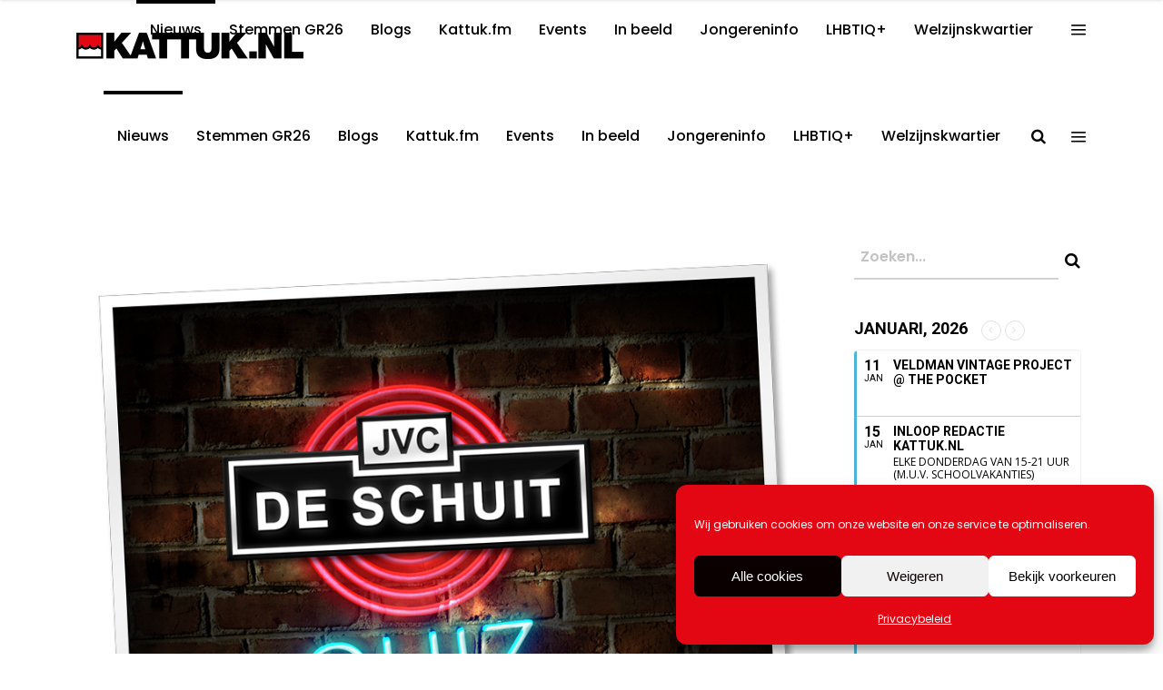

--- FILE ---
content_type: text/html; charset=UTF-8
request_url: https://kattuk.nl/vrijdag-schuit-quiz/
body_size: 28277
content:
<!DOCTYPE html>
<html lang="nl-NL">
<head>
    	
        <meta charset="UTF-8"/>
        <meta name="format-detection" content="telephone=no">
        <link rel="profile" href="http://gmpg.org/xfn/11"/>
        <link rel="pingback" href="https://kattuk.nl/xmlrpc.php"/>

	            <meta name="viewport" content="width=device-width,initial-scale=1,user-scalable=no">
			<script type="application/javascript">var qodefCoreAjaxUrl = "https://kattuk.nl/wp-admin/admin-ajax.php"</script><script type="application/javascript">var QodefAjaxUrl = "https://kattuk.nl/wp-admin/admin-ajax.php"</script><meta name='robots' content='index, follow, max-image-preview:large, max-snippet:-1, max-video-preview:-1' />
	<style>img:is([sizes="auto" i], [sizes^="auto," i]) { contain-intrinsic-size: 3000px 1500px }</style>
	
	<!-- This site is optimized with the Yoast SEO plugin v26.6 - https://yoast.com/wordpress/plugins/seo/ -->
	<title>Vrijdag: Schuit Quiz - kattuk.nl</title>
	<link rel="canonical" href="https://kattuk.nl/vrijdag-schuit-quiz/" />
	<meta property="og:locale" content="nl_NL" />
	<meta property="og:type" content="article" />
	<meta property="og:title" content="Vrijdag: Schuit Quiz - kattuk.nl" />
	<meta property="og:description" content="Vrijdag (3 juni) weer Quiz @ De Schuit. Elke eerste vrijdag van de maand. Elke eerste vrijdag van de maand..." />
	<meta property="og:url" content="https://kattuk.nl/vrijdag-schuit-quiz/" />
	<meta property="og:site_name" content="kattuk.nl" />
	<meta property="article:publisher" content="https://www.facebook.com/kattuk.redaktie" />
	<meta property="article:published_time" content="2022-05-29T23:19:18+00:00" />
	<meta property="article:modified_time" content="2022-05-30T10:58:23+00:00" />
	<meta property="og:image" content="https://kattuk.nl/wp-content/uploads/2021/11/Quiz-1.png" />
	<meta property="og:image:width" content="900" />
	<meta property="og:image:height" content="697" />
	<meta property="og:image:type" content="image/png" />
	<meta name="author" content="Ingezonden" />
	<meta name="twitter:card" content="summary_large_image" />
	<meta name="twitter:creator" content="@KattukNL" />
	<meta name="twitter:site" content="@KattukNL" />
	<meta name="twitter:label1" content="Geschreven door" />
	<meta name="twitter:data1" content="Ingezonden" />
	<meta name="twitter:label2" content="Geschatte leestijd" />
	<meta name="twitter:data2" content="1 minuut" />
	<script type="application/ld+json" class="yoast-schema-graph">{"@context":"https://schema.org","@graph":[{"@type":"Article","@id":"https://kattuk.nl/vrijdag-schuit-quiz/#article","isPartOf":{"@id":"https://kattuk.nl/vrijdag-schuit-quiz/"},"author":{"name":"Ingezonden","@id":"https://kattuk.nl/#/schema/person/56c8b006fe62fe52cdf06b2dbff29edd"},"headline":"Vrijdag: Schuit Quiz","datePublished":"2022-05-29T23:19:18+00:00","dateModified":"2022-05-30T10:58:23+00:00","mainEntityOfPage":{"@id":"https://kattuk.nl/vrijdag-schuit-quiz/"},"wordCount":100,"commentCount":0,"publisher":{"@id":"https://kattuk.nl/#organization"},"image":{"@id":"https://kattuk.nl/vrijdag-schuit-quiz/#primaryimage"},"thumbnailUrl":"https://kattuk.nl/wp-content/uploads/2021/11/Quiz-1.png","articleSection":["Nieuws Algemeen"],"inLanguage":"nl-NL","potentialAction":[{"@type":"CommentAction","name":"Comment","target":["https://kattuk.nl/vrijdag-schuit-quiz/#respond"]}]},{"@type":"WebPage","@id":"https://kattuk.nl/vrijdag-schuit-quiz/","url":"https://kattuk.nl/vrijdag-schuit-quiz/","name":"Vrijdag: Schuit Quiz - kattuk.nl","isPartOf":{"@id":"https://kattuk.nl/#website"},"primaryImageOfPage":{"@id":"https://kattuk.nl/vrijdag-schuit-quiz/#primaryimage"},"image":{"@id":"https://kattuk.nl/vrijdag-schuit-quiz/#primaryimage"},"thumbnailUrl":"https://kattuk.nl/wp-content/uploads/2021/11/Quiz-1.png","datePublished":"2022-05-29T23:19:18+00:00","dateModified":"2022-05-30T10:58:23+00:00","breadcrumb":{"@id":"https://kattuk.nl/vrijdag-schuit-quiz/#breadcrumb"},"inLanguage":"nl-NL","potentialAction":[{"@type":"ReadAction","target":["https://kattuk.nl/vrijdag-schuit-quiz/"]}]},{"@type":"ImageObject","inLanguage":"nl-NL","@id":"https://kattuk.nl/vrijdag-schuit-quiz/#primaryimage","url":"https://kattuk.nl/wp-content/uploads/2021/11/Quiz-1.png","contentUrl":"https://kattuk.nl/wp-content/uploads/2021/11/Quiz-1.png","width":900,"height":697},{"@type":"BreadcrumbList","@id":"https://kattuk.nl/vrijdag-schuit-quiz/#breadcrumb","itemListElement":[{"@type":"ListItem","position":1,"name":"Home","item":"https://kattuk.nl/"},{"@type":"ListItem","position":2,"name":"Vrijdag: Schuit Quiz"}]},{"@type":"WebSite","@id":"https://kattuk.nl/#website","url":"https://kattuk.nl/","name":"kattuk.nl","description":"","publisher":{"@id":"https://kattuk.nl/#organization"},"potentialAction":[{"@type":"SearchAction","target":{"@type":"EntryPoint","urlTemplate":"https://kattuk.nl/?s={search_term_string}"},"query-input":{"@type":"PropertyValueSpecification","valueRequired":true,"valueName":"search_term_string"}}],"inLanguage":"nl-NL"},{"@type":"Organization","@id":"https://kattuk.nl/#organization","name":"Kattuk.nl","url":"https://kattuk.nl/","logo":{"@type":"ImageObject","inLanguage":"nl-NL","@id":"https://kattuk.nl/#/schema/logo/image/","url":"https://kattuk.nl/wp-content/uploads/2016/09/logo-DEF_white.png","contentUrl":"https://kattuk.nl/wp-content/uploads/2016/09/logo-DEF_white.png","width":500,"height":94,"caption":"Kattuk.nl"},"image":{"@id":"https://kattuk.nl/#/schema/logo/image/"},"sameAs":["https://www.facebook.com/kattuk.redaktie","https://x.com/KattukNL","https://www.instagram.com/kattuk.nl/?hl=nl","https://www.youtube.com/user/RedactieKattuk"]},{"@type":"Person","@id":"https://kattuk.nl/#/schema/person/56c8b006fe62fe52cdf06b2dbff29edd","name":"Ingezonden","image":{"@type":"ImageObject","inLanguage":"nl-NL","@id":"https://kattuk.nl/#/schema/person/image/","url":"https://secure.gravatar.com/avatar/ad82786a8cd08cb19df869b46a4941c5ec2d643c6a55a5664157812b9a09ea74?s=96&d=mm&r=g","contentUrl":"https://secure.gravatar.com/avatar/ad82786a8cd08cb19df869b46a4941c5ec2d643c6a55a5664157812b9a09ea74?s=96&d=mm&r=g","caption":"Ingezonden"},"description":"Dit bericht is ingezonden. Heb jij ook een bericht voor de site? Mail het dan (liefst met foto of poster) naar info@kattuk.nl","sameAs":["http://www.kattuk.nl"],"url":"https://kattuk.nl/author/ingezonden/"}]}</script>
	<!-- / Yoast SEO plugin. -->


<link rel='dns-prefetch' href='//www.googletagmanager.com' />
<link rel='dns-prefetch' href='//fonts.googleapis.com' />
<link rel="alternate" type="application/rss+xml" title="kattuk.nl &raquo; feed" href="https://kattuk.nl/feed/" />
<link rel="alternate" type="application/rss+xml" title="kattuk.nl &raquo; reacties feed" href="https://kattuk.nl/comments/feed/" />
<link rel="alternate" type="application/rss+xml" title="kattuk.nl &raquo; Vrijdag: Schuit Quiz reacties feed" href="https://kattuk.nl/vrijdag-schuit-quiz/feed/" />
<script type="text/javascript">
/* <![CDATA[ */
window._wpemojiSettings = {"baseUrl":"https:\/\/s.w.org\/images\/core\/emoji\/16.0.1\/72x72\/","ext":".png","svgUrl":"https:\/\/s.w.org\/images\/core\/emoji\/16.0.1\/svg\/","svgExt":".svg","source":{"concatemoji":"https:\/\/kattuk.nl\/wp-includes\/js\/wp-emoji-release.min.js?ver=6.8.3"}};
/*! This file is auto-generated */
!function(s,n){var o,i,e;function c(e){try{var t={supportTests:e,timestamp:(new Date).valueOf()};sessionStorage.setItem(o,JSON.stringify(t))}catch(e){}}function p(e,t,n){e.clearRect(0,0,e.canvas.width,e.canvas.height),e.fillText(t,0,0);var t=new Uint32Array(e.getImageData(0,0,e.canvas.width,e.canvas.height).data),a=(e.clearRect(0,0,e.canvas.width,e.canvas.height),e.fillText(n,0,0),new Uint32Array(e.getImageData(0,0,e.canvas.width,e.canvas.height).data));return t.every(function(e,t){return e===a[t]})}function u(e,t){e.clearRect(0,0,e.canvas.width,e.canvas.height),e.fillText(t,0,0);for(var n=e.getImageData(16,16,1,1),a=0;a<n.data.length;a++)if(0!==n.data[a])return!1;return!0}function f(e,t,n,a){switch(t){case"flag":return n(e,"\ud83c\udff3\ufe0f\u200d\u26a7\ufe0f","\ud83c\udff3\ufe0f\u200b\u26a7\ufe0f")?!1:!n(e,"\ud83c\udde8\ud83c\uddf6","\ud83c\udde8\u200b\ud83c\uddf6")&&!n(e,"\ud83c\udff4\udb40\udc67\udb40\udc62\udb40\udc65\udb40\udc6e\udb40\udc67\udb40\udc7f","\ud83c\udff4\u200b\udb40\udc67\u200b\udb40\udc62\u200b\udb40\udc65\u200b\udb40\udc6e\u200b\udb40\udc67\u200b\udb40\udc7f");case"emoji":return!a(e,"\ud83e\udedf")}return!1}function g(e,t,n,a){var r="undefined"!=typeof WorkerGlobalScope&&self instanceof WorkerGlobalScope?new OffscreenCanvas(300,150):s.createElement("canvas"),o=r.getContext("2d",{willReadFrequently:!0}),i=(o.textBaseline="top",o.font="600 32px Arial",{});return e.forEach(function(e){i[e]=t(o,e,n,a)}),i}function t(e){var t=s.createElement("script");t.src=e,t.defer=!0,s.head.appendChild(t)}"undefined"!=typeof Promise&&(o="wpEmojiSettingsSupports",i=["flag","emoji"],n.supports={everything:!0,everythingExceptFlag:!0},e=new Promise(function(e){s.addEventListener("DOMContentLoaded",e,{once:!0})}),new Promise(function(t){var n=function(){try{var e=JSON.parse(sessionStorage.getItem(o));if("object"==typeof e&&"number"==typeof e.timestamp&&(new Date).valueOf()<e.timestamp+604800&&"object"==typeof e.supportTests)return e.supportTests}catch(e){}return null}();if(!n){if("undefined"!=typeof Worker&&"undefined"!=typeof OffscreenCanvas&&"undefined"!=typeof URL&&URL.createObjectURL&&"undefined"!=typeof Blob)try{var e="postMessage("+g.toString()+"("+[JSON.stringify(i),f.toString(),p.toString(),u.toString()].join(",")+"));",a=new Blob([e],{type:"text/javascript"}),r=new Worker(URL.createObjectURL(a),{name:"wpTestEmojiSupports"});return void(r.onmessage=function(e){c(n=e.data),r.terminate(),t(n)})}catch(e){}c(n=g(i,f,p,u))}t(n)}).then(function(e){for(var t in e)n.supports[t]=e[t],n.supports.everything=n.supports.everything&&n.supports[t],"flag"!==t&&(n.supports.everythingExceptFlag=n.supports.everythingExceptFlag&&n.supports[t]);n.supports.everythingExceptFlag=n.supports.everythingExceptFlag&&!n.supports.flag,n.DOMReady=!1,n.readyCallback=function(){n.DOMReady=!0}}).then(function(){return e}).then(function(){var e;n.supports.everything||(n.readyCallback(),(e=n.source||{}).concatemoji?t(e.concatemoji):e.wpemoji&&e.twemoji&&(t(e.twemoji),t(e.wpemoji)))}))}((window,document),window._wpemojiSettings);
/* ]]> */
</script>
<link rel='stylesheet' id='sbi_styles-css' href='https://kattuk.nl/wp-content/plugins/instagram-feed-pro/css/sbi-styles.min.css?ver=6.9.0' type='text/css' media='all' />
<style id='wp-emoji-styles-inline-css' type='text/css'>

	img.wp-smiley, img.emoji {
		display: inline !important;
		border: none !important;
		box-shadow: none !important;
		height: 1em !important;
		width: 1em !important;
		margin: 0 0.07em !important;
		vertical-align: -0.1em !important;
		background: none !important;
		padding: 0 !important;
	}
</style>
<link rel='stylesheet' id='wp-block-library-css' href='https://kattuk.nl/wp-includes/css/dist/block-library/style.min.css?ver=6.8.3' type='text/css' media='all' />
<style id='classic-theme-styles-inline-css' type='text/css'>
/*! This file is auto-generated */
.wp-block-button__link{color:#fff;background-color:#32373c;border-radius:9999px;box-shadow:none;text-decoration:none;padding:calc(.667em + 2px) calc(1.333em + 2px);font-size:1.125em}.wp-block-file__button{background:#32373c;color:#fff;text-decoration:none}
</style>
<style id='global-styles-inline-css' type='text/css'>
:root{--wp--preset--aspect-ratio--square: 1;--wp--preset--aspect-ratio--4-3: 4/3;--wp--preset--aspect-ratio--3-4: 3/4;--wp--preset--aspect-ratio--3-2: 3/2;--wp--preset--aspect-ratio--2-3: 2/3;--wp--preset--aspect-ratio--16-9: 16/9;--wp--preset--aspect-ratio--9-16: 9/16;--wp--preset--color--black: #000000;--wp--preset--color--cyan-bluish-gray: #abb8c3;--wp--preset--color--white: #ffffff;--wp--preset--color--pale-pink: #f78da7;--wp--preset--color--vivid-red: #cf2e2e;--wp--preset--color--luminous-vivid-orange: #ff6900;--wp--preset--color--luminous-vivid-amber: #fcb900;--wp--preset--color--light-green-cyan: #7bdcb5;--wp--preset--color--vivid-green-cyan: #00d084;--wp--preset--color--pale-cyan-blue: #8ed1fc;--wp--preset--color--vivid-cyan-blue: #0693e3;--wp--preset--color--vivid-purple: #9b51e0;--wp--preset--gradient--vivid-cyan-blue-to-vivid-purple: linear-gradient(135deg,rgba(6,147,227,1) 0%,rgb(155,81,224) 100%);--wp--preset--gradient--light-green-cyan-to-vivid-green-cyan: linear-gradient(135deg,rgb(122,220,180) 0%,rgb(0,208,130) 100%);--wp--preset--gradient--luminous-vivid-amber-to-luminous-vivid-orange: linear-gradient(135deg,rgba(252,185,0,1) 0%,rgba(255,105,0,1) 100%);--wp--preset--gradient--luminous-vivid-orange-to-vivid-red: linear-gradient(135deg,rgba(255,105,0,1) 0%,rgb(207,46,46) 100%);--wp--preset--gradient--very-light-gray-to-cyan-bluish-gray: linear-gradient(135deg,rgb(238,238,238) 0%,rgb(169,184,195) 100%);--wp--preset--gradient--cool-to-warm-spectrum: linear-gradient(135deg,rgb(74,234,220) 0%,rgb(151,120,209) 20%,rgb(207,42,186) 40%,rgb(238,44,130) 60%,rgb(251,105,98) 80%,rgb(254,248,76) 100%);--wp--preset--gradient--blush-light-purple: linear-gradient(135deg,rgb(255,206,236) 0%,rgb(152,150,240) 100%);--wp--preset--gradient--blush-bordeaux: linear-gradient(135deg,rgb(254,205,165) 0%,rgb(254,45,45) 50%,rgb(107,0,62) 100%);--wp--preset--gradient--luminous-dusk: linear-gradient(135deg,rgb(255,203,112) 0%,rgb(199,81,192) 50%,rgb(65,88,208) 100%);--wp--preset--gradient--pale-ocean: linear-gradient(135deg,rgb(255,245,203) 0%,rgb(182,227,212) 50%,rgb(51,167,181) 100%);--wp--preset--gradient--electric-grass: linear-gradient(135deg,rgb(202,248,128) 0%,rgb(113,206,126) 100%);--wp--preset--gradient--midnight: linear-gradient(135deg,rgb(2,3,129) 0%,rgb(40,116,252) 100%);--wp--preset--font-size--small: 13px;--wp--preset--font-size--medium: 20px;--wp--preset--font-size--large: 36px;--wp--preset--font-size--x-large: 42px;--wp--preset--spacing--20: 0.44rem;--wp--preset--spacing--30: 0.67rem;--wp--preset--spacing--40: 1rem;--wp--preset--spacing--50: 1.5rem;--wp--preset--spacing--60: 2.25rem;--wp--preset--spacing--70: 3.38rem;--wp--preset--spacing--80: 5.06rem;--wp--preset--shadow--natural: 6px 6px 9px rgba(0, 0, 0, 0.2);--wp--preset--shadow--deep: 12px 12px 50px rgba(0, 0, 0, 0.4);--wp--preset--shadow--sharp: 6px 6px 0px rgba(0, 0, 0, 0.2);--wp--preset--shadow--outlined: 6px 6px 0px -3px rgba(255, 255, 255, 1), 6px 6px rgba(0, 0, 0, 1);--wp--preset--shadow--crisp: 6px 6px 0px rgba(0, 0, 0, 1);}:where(.is-layout-flex){gap: 0.5em;}:where(.is-layout-grid){gap: 0.5em;}body .is-layout-flex{display: flex;}.is-layout-flex{flex-wrap: wrap;align-items: center;}.is-layout-flex > :is(*, div){margin: 0;}body .is-layout-grid{display: grid;}.is-layout-grid > :is(*, div){margin: 0;}:where(.wp-block-columns.is-layout-flex){gap: 2em;}:where(.wp-block-columns.is-layout-grid){gap: 2em;}:where(.wp-block-post-template.is-layout-flex){gap: 1.25em;}:where(.wp-block-post-template.is-layout-grid){gap: 1.25em;}.has-black-color{color: var(--wp--preset--color--black) !important;}.has-cyan-bluish-gray-color{color: var(--wp--preset--color--cyan-bluish-gray) !important;}.has-white-color{color: var(--wp--preset--color--white) !important;}.has-pale-pink-color{color: var(--wp--preset--color--pale-pink) !important;}.has-vivid-red-color{color: var(--wp--preset--color--vivid-red) !important;}.has-luminous-vivid-orange-color{color: var(--wp--preset--color--luminous-vivid-orange) !important;}.has-luminous-vivid-amber-color{color: var(--wp--preset--color--luminous-vivid-amber) !important;}.has-light-green-cyan-color{color: var(--wp--preset--color--light-green-cyan) !important;}.has-vivid-green-cyan-color{color: var(--wp--preset--color--vivid-green-cyan) !important;}.has-pale-cyan-blue-color{color: var(--wp--preset--color--pale-cyan-blue) !important;}.has-vivid-cyan-blue-color{color: var(--wp--preset--color--vivid-cyan-blue) !important;}.has-vivid-purple-color{color: var(--wp--preset--color--vivid-purple) !important;}.has-black-background-color{background-color: var(--wp--preset--color--black) !important;}.has-cyan-bluish-gray-background-color{background-color: var(--wp--preset--color--cyan-bluish-gray) !important;}.has-white-background-color{background-color: var(--wp--preset--color--white) !important;}.has-pale-pink-background-color{background-color: var(--wp--preset--color--pale-pink) !important;}.has-vivid-red-background-color{background-color: var(--wp--preset--color--vivid-red) !important;}.has-luminous-vivid-orange-background-color{background-color: var(--wp--preset--color--luminous-vivid-orange) !important;}.has-luminous-vivid-amber-background-color{background-color: var(--wp--preset--color--luminous-vivid-amber) !important;}.has-light-green-cyan-background-color{background-color: var(--wp--preset--color--light-green-cyan) !important;}.has-vivid-green-cyan-background-color{background-color: var(--wp--preset--color--vivid-green-cyan) !important;}.has-pale-cyan-blue-background-color{background-color: var(--wp--preset--color--pale-cyan-blue) !important;}.has-vivid-cyan-blue-background-color{background-color: var(--wp--preset--color--vivid-cyan-blue) !important;}.has-vivid-purple-background-color{background-color: var(--wp--preset--color--vivid-purple) !important;}.has-black-border-color{border-color: var(--wp--preset--color--black) !important;}.has-cyan-bluish-gray-border-color{border-color: var(--wp--preset--color--cyan-bluish-gray) !important;}.has-white-border-color{border-color: var(--wp--preset--color--white) !important;}.has-pale-pink-border-color{border-color: var(--wp--preset--color--pale-pink) !important;}.has-vivid-red-border-color{border-color: var(--wp--preset--color--vivid-red) !important;}.has-luminous-vivid-orange-border-color{border-color: var(--wp--preset--color--luminous-vivid-orange) !important;}.has-luminous-vivid-amber-border-color{border-color: var(--wp--preset--color--luminous-vivid-amber) !important;}.has-light-green-cyan-border-color{border-color: var(--wp--preset--color--light-green-cyan) !important;}.has-vivid-green-cyan-border-color{border-color: var(--wp--preset--color--vivid-green-cyan) !important;}.has-pale-cyan-blue-border-color{border-color: var(--wp--preset--color--pale-cyan-blue) !important;}.has-vivid-cyan-blue-border-color{border-color: var(--wp--preset--color--vivid-cyan-blue) !important;}.has-vivid-purple-border-color{border-color: var(--wp--preset--color--vivid-purple) !important;}.has-vivid-cyan-blue-to-vivid-purple-gradient-background{background: var(--wp--preset--gradient--vivid-cyan-blue-to-vivid-purple) !important;}.has-light-green-cyan-to-vivid-green-cyan-gradient-background{background: var(--wp--preset--gradient--light-green-cyan-to-vivid-green-cyan) !important;}.has-luminous-vivid-amber-to-luminous-vivid-orange-gradient-background{background: var(--wp--preset--gradient--luminous-vivid-amber-to-luminous-vivid-orange) !important;}.has-luminous-vivid-orange-to-vivid-red-gradient-background{background: var(--wp--preset--gradient--luminous-vivid-orange-to-vivid-red) !important;}.has-very-light-gray-to-cyan-bluish-gray-gradient-background{background: var(--wp--preset--gradient--very-light-gray-to-cyan-bluish-gray) !important;}.has-cool-to-warm-spectrum-gradient-background{background: var(--wp--preset--gradient--cool-to-warm-spectrum) !important;}.has-blush-light-purple-gradient-background{background: var(--wp--preset--gradient--blush-light-purple) !important;}.has-blush-bordeaux-gradient-background{background: var(--wp--preset--gradient--blush-bordeaux) !important;}.has-luminous-dusk-gradient-background{background: var(--wp--preset--gradient--luminous-dusk) !important;}.has-pale-ocean-gradient-background{background: var(--wp--preset--gradient--pale-ocean) !important;}.has-electric-grass-gradient-background{background: var(--wp--preset--gradient--electric-grass) !important;}.has-midnight-gradient-background{background: var(--wp--preset--gradient--midnight) !important;}.has-small-font-size{font-size: var(--wp--preset--font-size--small) !important;}.has-medium-font-size{font-size: var(--wp--preset--font-size--medium) !important;}.has-large-font-size{font-size: var(--wp--preset--font-size--large) !important;}.has-x-large-font-size{font-size: var(--wp--preset--font-size--x-large) !important;}
:where(.wp-block-post-template.is-layout-flex){gap: 1.25em;}:where(.wp-block-post-template.is-layout-grid){gap: 1.25em;}
:where(.wp-block-columns.is-layout-flex){gap: 2em;}:where(.wp-block-columns.is-layout-grid){gap: 2em;}
:root :where(.wp-block-pullquote){font-size: 1.5em;line-height: 1.6;}
</style>
<link rel='stylesheet' id='foobox-free-min-css' href='https://kattuk.nl/wp-content/plugins/foobox-image-lightbox/free/css/foobox.free.min.css?ver=2.7.35' type='text/css' media='all' />
<link rel='stylesheet' id='contact-form-7-css' href='https://kattuk.nl/wp-content/plugins/contact-form-7/includes/css/styles.css?ver=6.1.4' type='text/css' media='all' />
<link rel='stylesheet' id='super-rss-reader-css' href='https://kattuk.nl/wp-content/plugins/super-rss-reader/public/css/style.min.css?ver=5.4' type='text/css' media='all' />
<link rel='stylesheet' id='cmplz-general-css' href='https://kattuk.nl/wp-content/plugins/complianz-gdpr/assets/css/cookieblocker.min.css?ver=1766513255' type='text/css' media='all' />
<link rel='stylesheet' id='mixtape-qodef-default-style-css' href='https://kattuk.nl/wp-content/themes/mixtapewp/style.css?ver=6.8.3' type='text/css' media='all' />
<link rel='stylesheet' id='mixtape-qodef-modules-plugins-css' href='https://kattuk.nl/wp-content/themes/mixtapewp/assets/css/plugins.min.css?ver=6.8.3' type='text/css' media='all' />
<link rel='stylesheet' id='mediaelement-css' href='https://kattuk.nl/wp-includes/js/mediaelement/mediaelementplayer-legacy.min.css?ver=4.2.17' type='text/css' media='all' />
<link rel='stylesheet' id='wp-mediaelement-css' href='https://kattuk.nl/wp-includes/js/mediaelement/wp-mediaelement.min.css?ver=6.8.3' type='text/css' media='all' />
<link rel='stylesheet' id='mixtape-qodef-modules-css' href='https://kattuk.nl/wp-content/themes/mixtapewp/assets/css/modules.min.css?ver=6.8.3' type='text/css' media='all' />
<style id='mixtape-qodef-modules-inline-css' type='text/css'>
/* generated in /var/www/vhosts/kattuk.nl/httpdocs/wp-content/themes/mixtapewp/framework/modules/header/types/header-standard.php headerPerPageStyles function */
.postid-164578.qodef-header-standard .qodef-page-header .qodef-menu-area { border-bottom: none;}

/* generated in /var/www/vhosts/kattuk.nl/httpdocs/wp-content/themes/mixtapewp/framework/modules/overlapping-content/functions.php mixtape_qodef_oc_content_top_padding function */
.postid-164578 .qodef-content .qodef-content-inner > .qodef-container .qodef-overlapping-content { padding: px;}

/* generated in /var/www/vhosts/kattuk.nl/httpdocs/wp-content/themes/mixtapewp/framework/modules/footer/functions.php mixtape_qodef_footer_page_styles function */
body.postid-164578 footer { background-color: #000000;}


.qodef-vertical-align-containers .qodef-position-center:before, .qodef-vertical-align-containers .qodef-position-left:before, .qodef-vertical-align-containers .qodef-position-right:before{
margin-right: 0;
}
.single-post .pp_pic_holder.is-single.pp_default {
 display: none !important;
}

.single-post div.pp_overlay {
 display: none !important;
}




.qodef-social-icon-widget-holder .qodef-social-icon-widget {
    color: #ED1C24;
    line-height: inherit;
    font-size: inherit;
    font-style: inherit;
    font-weight: inherit;
    letter-spacing: inherit;
    /* align-items: center; */
    /* width: 50%; */
    padding-left: 22px;
}
@media only screen and (min-width: 600px) {
.share-to-whatsapp-wrapper{display:none;}}

@media only screen and (max-width: 1100px) {
  .qodef-content .qodef-content-inner>.qodef-container>.qodef-container-inner, .qodef-content .qodef-content-inner>.qodef-full-width>.qodef-full-width-inner {
    padding: 0px 0 0;
}}

@media only screen and (max-width: 550px) {
 .videowitruimte {
    padding-bottom: 10px;
}
share-on-whsp{display: block;}
}

.qodef-title .qodef-title-holder h1 span {
    display: none;
}
.qodef-title .qodef-title-holder h1 span {
    display: none;
}

.qodef-side-menu .qodef-side-menu-title {
    display: none;
    margin: 0 0 12px;
}
 
.qodef-social-icon-widget-holder .qodef-social-icon-widget {
    color: #ED1C24;
    line-height: inherit;
    font-size: inherit;
    font-style: inherit;
    font-weight: inherit;
    letter-spacing: inherit;
}

.qodef-blog-list-holder.qodef-masonry .qodef-blog-list-masonry-item .qodef-post-info-date {
    font-size: 15px;
    font-weight: 400;
    margin: 0 0 16px;
    color: #ff0000;
}

qodef-title-holder{
display: none;
}
.qodef-title {
    display: none;
    width: 100%;
    height: 200px;
    text-align: left;
    position: relative;
    z-index: 101;
    /* background-color: #fafafa; */
    background-position: center 0;
    /* background-repeat: no-repeat; */
}

</style>
<link rel='stylesheet' id='mixtape-qodef-blog-css' href='https://kattuk.nl/wp-content/themes/mixtapewp/assets/css/blog.min.css?ver=6.8.3' type='text/css' media='all' />
<link rel='stylesheet' id='qodef-font_awesome-css' href='https://kattuk.nl/wp-content/themes/mixtapewp/assets/css/font-awesome/css/font-awesome.min.css?ver=6.8.3' type='text/css' media='all' />
<link rel='stylesheet' id='qodef-font_elegant-css' href='https://kattuk.nl/wp-content/themes/mixtapewp/assets/css/elegant-icons/style.min.css?ver=6.8.3' type='text/css' media='all' />
<link rel='stylesheet' id='qodef-ion_icons-css' href='https://kattuk.nl/wp-content/themes/mixtapewp/assets/css/ion-icons/css/ionicons.min.css?ver=6.8.3' type='text/css' media='all' />
<link rel='stylesheet' id='qodef-linea_icons-css' href='https://kattuk.nl/wp-content/themes/mixtapewp/assets/css/linea-icons/style.css?ver=6.8.3' type='text/css' media='all' />
<link rel='stylesheet' id='qodef-simple_line_icons-css' href='https://kattuk.nl/wp-content/themes/mixtapewp/assets/css/simple-line-icons/simple-line-icons.css?ver=6.8.3' type='text/css' media='all' />
<link rel='stylesheet' id='qodef-dripicons-css' href='https://kattuk.nl/wp-content/themes/mixtapewp/assets/css/dripicons/dripicons.css?ver=6.8.3' type='text/css' media='all' />
<link rel='stylesheet' id='qodef-ico_moon-css' href='https://kattuk.nl/wp-content/themes/mixtapewp/assets/css/icomoon/css/icomoon.css?ver=6.8.3' type='text/css' media='all' />
<link rel='stylesheet' id='qodef-linear_icons-css' href='https://kattuk.nl/wp-content/themes/mixtapewp/assets/css/linear-icons/style.css?ver=6.8.3' type='text/css' media='all' />
<link rel='stylesheet' id='mixtape-qodef-modules-responsive-css' href='https://kattuk.nl/wp-content/themes/mixtapewp/assets/css/modules-responsive.min.css?ver=6.8.3' type='text/css' media='all' />
<link rel='stylesheet' id='mixtape-qodef-blog-responsive-css' href='https://kattuk.nl/wp-content/themes/mixtapewp/assets/css/blog-responsive.min.css?ver=6.8.3' type='text/css' media='all' />
<link rel='stylesheet' id='mixtape-qodef-style-dynamic-responsive-css' href='https://kattuk.nl/wp-content/themes/mixtapewp/assets/css/style_dynamic_responsive.css?ver=1729173881' type='text/css' media='all' />
<link rel='stylesheet' id='mixtape-qodef-style-dynamic-css' href='https://kattuk.nl/wp-content/themes/mixtapewp/assets/css/style_dynamic.css?ver=1729173881' type='text/css' media='all' />
<link rel='stylesheet' id='js_composer_front-css' href='https://kattuk.nl/wp-content/plugins/js_composer/assets/css/js_composer.min.css?ver=6.1' type='text/css' media='all' />
<link rel='stylesheet' id='mixtape-qodef-google-fonts-css' href='https://fonts.googleapis.com/css?family=Poppins%3A100%2C100italic%2C200%2C200italic%2C300%2C300italic%2C400%2C400italic%2C500%2C500italic%2C600%2C600italic%2C700%2C700italic%2C800%2C800italic%2C900%2C900italic&#038;subset=latin%2Clatin-ext&#038;ver=1.0.0' type='text/css' media='all' />
<link rel='stylesheet' id='select2-css' href='https://kattuk.nl/wp-content/themes/mixtapewp/framework/admin/assets/css/select2.min.css?ver=6.8.3' type='text/css' media='all' />
<link rel='stylesheet' id='qodef-cpt-dashboard-style-css' href='https://kattuk.nl/wp-content/plugins/select-core/core-dashboard/assets/css/core-dashboard.min.css?ver=6.8.3' type='text/css' media='all' />
<link rel='stylesheet' id='evcal_google_fonts-css' href='//fonts.googleapis.com/css?family=Oswald%3A400%2C300%7COpen+Sans%3A700%2C400%2C400i%7CRoboto%3A700%2C400&#038;ver=6.8.3' type='text/css' media='screen' />
<link rel='stylesheet' id='evcal_cal_default-css' href='//kattuk.nl/wp-content/plugins/eventON/assets/css/eventon_styles.css?ver=2.8.5' type='text/css' media='all' />
<link rel='stylesheet' id='evo_font_icons-css' href='//kattuk.nl/wp-content/plugins/eventON/assets/fonts/font-awesome.css?ver=2.8.5' type='text/css' media='all' />
<link rel='stylesheet' id='eventon_dynamic_styles-css' href='//kattuk.nl/wp-content/plugins/eventON/assets/css/eventon_dynamic_styles.css?ver=2.8.5' type='text/css' media='all' />
<link rel='stylesheet' id='__EPYT__style-css' href='https://kattuk.nl/wp-content/plugins/youtube-embed-plus/styles/ytprefs.min.css?ver=14.2.4' type='text/css' media='all' />
<style id='__EPYT__style-inline-css' type='text/css'>

                .epyt-gallery-thumb {
                        width: 33.333%;
                }
                
</style>
<script type="text/javascript" src="https://kattuk.nl/wp-includes/js/jquery/jquery.min.js?ver=3.7.1" id="jquery-core-js"></script>
<script type="text/javascript" src="https://kattuk.nl/wp-includes/js/jquery/jquery-migrate.min.js?ver=3.4.1" id="jquery-migrate-js"></script>
<script type="text/javascript" src="https://kattuk.nl/wp-content/plugins/super-rss-reader/public/js/jquery.easy-ticker.min.js?ver=5.4" id="jquery-easy-ticker-js"></script>
<script type="text/javascript" src="https://kattuk.nl/wp-content/plugins/super-rss-reader/public/js/script.min.js?ver=5.4" id="super-rss-reader-js"></script>
<script type="text/javascript" id="foobox-free-min-js-before">
/* <![CDATA[ */
/* Run FooBox FREE (v2.7.35) */
var FOOBOX = window.FOOBOX = {
	ready: true,
	disableOthers: false,
	o: {wordpress: { enabled: true }, countMessage:'image %index of %total', captions: { dataTitle: ["captionTitle","title"], dataDesc: ["captionDesc","description"] }, rel: '', excludes:'.fbx-link,.nofoobox,.nolightbox,a[href*="pinterest.com/pin/create/button/"]', affiliate : { enabled: false }},
	selectors: [
		".gallery", ".wp-block-gallery", ".wp-caption", ".wp-block-image", "a:has(img[class*=wp-image-])", ".foobox"
	],
	pre: function( $ ){
		// Custom JavaScript (Pre)
		
	},
	post: function( $ ){
		// Custom JavaScript (Post)
		
		// Custom Captions Code
		
	},
	custom: function( $ ){
		// Custom Extra JS
		
	}
};
/* ]]> */
</script>
<script type="text/javascript" src="https://kattuk.nl/wp-content/plugins/foobox-image-lightbox/free/js/foobox.free.min.js?ver=2.7.35" id="foobox-free-min-js"></script>

<!-- Google tag (gtag.js) snippet toegevoegd door Site Kit -->
<!-- Google Analytics snippet toegevoegd door Site Kit -->
<script type="text/javascript" src="https://www.googletagmanager.com/gtag/js?id=G-NF42B61VE7" id="google_gtagjs-js" async></script>
<script type="text/javascript" id="google_gtagjs-js-after">
/* <![CDATA[ */
window.dataLayer = window.dataLayer || [];function gtag(){dataLayer.push(arguments);}
gtag("set","linker",{"domains":["kattuk.nl"]});
gtag("js", new Date());
gtag("set", "developer_id.dZTNiMT", true);
gtag("config", "G-NF42B61VE7");
 window._googlesitekit = window._googlesitekit || {}; window._googlesitekit.throttledEvents = []; window._googlesitekit.gtagEvent = (name, data) => { var key = JSON.stringify( { name, data } ); if ( !! window._googlesitekit.throttledEvents[ key ] ) { return; } window._googlesitekit.throttledEvents[ key ] = true; setTimeout( () => { delete window._googlesitekit.throttledEvents[ key ]; }, 5 ); gtag( "event", name, { ...data, event_source: "site-kit" } ); }; 
/* ]]> */
</script>
<script data-service="youtube" data-category="marketing" type="text/plain" id="__ytprefs__-js-extra">
/* <![CDATA[ */
var _EPYT_ = {"ajaxurl":"https:\/\/kattuk.nl\/wp-admin\/admin-ajax.php","security":"3ba994ee72","gallery_scrolloffset":"20","eppathtoscripts":"https:\/\/kattuk.nl\/wp-content\/plugins\/youtube-embed-plus\/scripts\/","eppath":"https:\/\/kattuk.nl\/wp-content\/plugins\/youtube-embed-plus\/","epresponsiveselector":"[\"iframe.__youtube_prefs__\",\"iframe[src*='youtube.com']\",\"iframe[src*='youtube-nocookie.com']\",\"iframe[data-ep-src*='youtube.com']\",\"iframe[data-ep-src*='youtube-nocookie.com']\",\"iframe[data-ep-gallerysrc*='youtube.com']\"]","epdovol":"1","version":"14.2.4","evselector":"iframe.__youtube_prefs__[src], iframe[src*=\"youtube.com\/embed\/\"], iframe[src*=\"youtube-nocookie.com\/embed\/\"]","ajax_compat":"","maxres_facade":"eager","ytapi_load":"light","pause_others":"","stopMobileBuffer":"1","facade_mode":"","not_live_on_channel":""};
/* ]]> */
</script>
<script type="text/javascript" src="https://kattuk.nl/wp-content/plugins/youtube-embed-plus/scripts/ytprefs.min.js?ver=14.2.4" id="__ytprefs__-js"></script>
<link rel="https://api.w.org/" href="https://kattuk.nl/wp-json/" /><link rel="alternate" title="JSON" type="application/json" href="https://kattuk.nl/wp-json/wp/v2/posts/164578" /><link rel="EditURI" type="application/rsd+xml" title="RSD" href="https://kattuk.nl/xmlrpc.php?rsd" />
<meta name="generator" content="WordPress 6.8.3" />
<link rel='shortlink' href='https://kattuk.nl/?p=164578' />
<link rel="alternate" title="oEmbed (JSON)" type="application/json+oembed" href="https://kattuk.nl/wp-json/oembed/1.0/embed?url=https%3A%2F%2Fkattuk.nl%2Fvrijdag-schuit-quiz%2F" />
<link rel="alternate" title="oEmbed (XML)" type="text/xml+oembed" href="https://kattuk.nl/wp-json/oembed/1.0/embed?url=https%3A%2F%2Fkattuk.nl%2Fvrijdag-schuit-quiz%2F&#038;format=xml" />

		<!-- GA Google Analytics @ https://m0n.co/ga -->
		<script async src="https://www.googletagmanager.com/gtag/js?id=G-NF42B61VE7"></script>
		<script>
			window.dataLayer = window.dataLayer || [];
			function gtag(){dataLayer.push(arguments);}
			gtag('js', new Date());
			gtag('config', 'G-NF42B61VE7');
		</script>

	<meta name="generator" content="Site Kit by Google 1.168.0" />			<style>.cmplz-hidden {
					display: none !important;
				}</style>

<!-- EventON Version -->
<meta name="generator" content="EventON 2.8.5" />

      <meta name="onesignal" content="wordpress-plugin"/>
            <script>

      window.OneSignalDeferred = window.OneSignalDeferred || [];

      OneSignalDeferred.push(function(OneSignal) {
        var oneSignal_options = {};
        window._oneSignalInitOptions = oneSignal_options;

        oneSignal_options['serviceWorkerParam'] = { scope: '/wp-content/plugins/onesignal-free-web-push-notifications/sdk_files/push/onesignal/' };
oneSignal_options['serviceWorkerPath'] = 'OneSignalSDKWorker.js';

        OneSignal.Notifications.setDefaultUrl("https://kattuk.nl");

        oneSignal_options['wordpress'] = true;
oneSignal_options['appId'] = 'cc319a1a-7b86-44b9-ac4d-c28eafdf455e';
oneSignal_options['allowLocalhostAsSecureOrigin'] = true;
oneSignal_options['welcomeNotification'] = { };
oneSignal_options['welcomeNotification']['title'] = "Kattuk.nl - nieuws";
oneSignal_options['welcomeNotification']['message'] = "Bedankt";
oneSignal_options['path'] = "https://kattuk.nl/wp-content/plugins/onesignal-free-web-push-notifications/sdk_files/";
oneSignal_options['safari_web_id'] = "web.onesignal.auto.2d34c372-40ef-4eb5-956b-2d525ea9497b";
oneSignal_options['persistNotification'] = true;
oneSignal_options['promptOptions'] = { };
oneSignal_options['promptOptions']['actionMessage'] = "Schrijf je in, om op de hoogte te blijven van alles rondom Kattuk.nl";
oneSignal_options['promptOptions']['acceptButtonText'] = "Accepteren";
oneSignal_options['promptOptions']['cancelButtonText'] = "Nee, bedankt";
              OneSignal.init(window._oneSignalInitOptions);
              OneSignal.Slidedown.promptPush()      });

      function documentInitOneSignal() {
        var oneSignal_elements = document.getElementsByClassName("OneSignal-prompt");

        var oneSignalLinkClickHandler = function(event) { OneSignal.Notifications.requestPermission(); event.preventDefault(); };        for(var i = 0; i < oneSignal_elements.length; i++)
          oneSignal_elements[i].addEventListener('click', oneSignalLinkClickHandler, false);
      }

      if (document.readyState === 'complete') {
           documentInitOneSignal();
      }
      else {
           window.addEventListener("load", function(event){
               documentInitOneSignal();
          });
      }
    </script>
<meta name="generator" content="Powered by WPBakery Page Builder - drag and drop page builder for WordPress."/>
<meta name="generator" content="Powered by Slider Revolution 6.5.11 - responsive, Mobile-Friendly Slider Plugin for WordPress with comfortable drag and drop interface." />
<link rel="icon" href="https://kattuk.nl/wp-content/uploads/2016/09/cropped-kattuknlfaviconm-32x32.png" sizes="32x32" />
<link rel="icon" href="https://kattuk.nl/wp-content/uploads/2016/09/cropped-kattuknlfaviconm-192x192.png" sizes="192x192" />
<link rel="apple-touch-icon" href="https://kattuk.nl/wp-content/uploads/2016/09/cropped-kattuknlfaviconm-180x180.png" />
<meta name="msapplication-TileImage" content="https://kattuk.nl/wp-content/uploads/2016/09/cropped-kattuknlfaviconm-270x270.png" />
<script type="text/javascript">function setREVStartSize(e){
			//window.requestAnimationFrame(function() {				 
				window.RSIW = window.RSIW===undefined ? window.innerWidth : window.RSIW;	
				window.RSIH = window.RSIH===undefined ? window.innerHeight : window.RSIH;	
				try {								
					var pw = document.getElementById(e.c).parentNode.offsetWidth,
						newh;
					pw = pw===0 || isNaN(pw) ? window.RSIW : pw;
					e.tabw = e.tabw===undefined ? 0 : parseInt(e.tabw);
					e.thumbw = e.thumbw===undefined ? 0 : parseInt(e.thumbw);
					e.tabh = e.tabh===undefined ? 0 : parseInt(e.tabh);
					e.thumbh = e.thumbh===undefined ? 0 : parseInt(e.thumbh);
					e.tabhide = e.tabhide===undefined ? 0 : parseInt(e.tabhide);
					e.thumbhide = e.thumbhide===undefined ? 0 : parseInt(e.thumbhide);
					e.mh = e.mh===undefined || e.mh=="" || e.mh==="auto" ? 0 : parseInt(e.mh,0);		
					if(e.layout==="fullscreen" || e.l==="fullscreen") 						
						newh = Math.max(e.mh,window.RSIH);					
					else{					
						e.gw = Array.isArray(e.gw) ? e.gw : [e.gw];
						for (var i in e.rl) if (e.gw[i]===undefined || e.gw[i]===0) e.gw[i] = e.gw[i-1];					
						e.gh = e.el===undefined || e.el==="" || (Array.isArray(e.el) && e.el.length==0)? e.gh : e.el;
						e.gh = Array.isArray(e.gh) ? e.gh : [e.gh];
						for (var i in e.rl) if (e.gh[i]===undefined || e.gh[i]===0) e.gh[i] = e.gh[i-1];
											
						var nl = new Array(e.rl.length),
							ix = 0,						
							sl;					
						e.tabw = e.tabhide>=pw ? 0 : e.tabw;
						e.thumbw = e.thumbhide>=pw ? 0 : e.thumbw;
						e.tabh = e.tabhide>=pw ? 0 : e.tabh;
						e.thumbh = e.thumbhide>=pw ? 0 : e.thumbh;					
						for (var i in e.rl) nl[i] = e.rl[i]<window.RSIW ? 0 : e.rl[i];
						sl = nl[0];									
						for (var i in nl) if (sl>nl[i] && nl[i]>0) { sl = nl[i]; ix=i;}															
						var m = pw>(e.gw[ix]+e.tabw+e.thumbw) ? 1 : (pw-(e.tabw+e.thumbw)) / (e.gw[ix]);					
						newh =  (e.gh[ix] * m) + (e.tabh + e.thumbh);
					}
					var el = document.getElementById(e.c);
					if (el!==null && el) el.style.height = newh+"px";					
					el = document.getElementById(e.c+"_wrapper");
					if (el!==null && el) {
						el.style.height = newh+"px";
						el.style.display = "block";
					}
				} catch(e){
					console.log("Failure at Presize of Slider:" + e)
				}					   
			//});
		  };</script>
		<style type="text/css" id="wp-custom-css">
			footer .qodef-footer-bottom-holder .widget .textwidget {
    color: #d2d2d2;
    text-align: center;
}


.eventon_events_list .eventon_list_event a {
    text-decoration: none;
    border-bottom: none;
    color: #f60f0f;
}


.article img{width: 30%;}

.seoninja-search-results{padding: 75px; float}

.seoninja-search-results h2{color: red; margin-top:15px;}

@media (prefers-color-scheme: dark) {
  body {
    background-color: #121212;
    color: #ffffff;
  }

  a {
    color: #bb86fc;
  }

  /* Voeg hier meer styles toe voor andere elementen */
}		</style>
		<noscript><style> .wpb_animate_when_almost_visible { opacity: 1; }</style></noscript></head>

<body data-cmplz=1 class="wp-singular post-template-default single single-post postid-164578 single-format-standard wp-theme-mixtapewp qodef-core-1.3 mixtapewp-ver-2.2.1 qodef-smooth-scroll qodef-grid-1300 qodef-header-standard qodef-sticky-header-on-scroll-down-up qodef-default-mobile-header qodef-sticky-up-mobile-header qodef-dropdown-default qodef-dark-header qodef-fullscreen-search qodef-search-fade qodef-side-menu-slide-from-right wpb-js-composer js-comp-ver-6.1 vc_responsive">
<section class="qodef-side-menu right">
	<div class="qodef-side-menu-title">
	<h5>Mixtape.</h5>
</div>	<div class="qodef-close-side-menu-holder">
		<div class="qodef-close-side-menu-holder-inner">
			<a href="#" target="_self" class="qodef-close-side-menu">
				<span aria-hidden="true" class="icon_close"></span>
			</a>
		</div>
	</div>
	
		<div id="recent-posts-3" class="widget qodef-sidearea widget_recent_entries">
		<h3 class="qodef-sidearea-widget-title">Nieuw!</h3>
		<ul>
											<li>
					<a href="https://kattuk.nl/vanavond-in-opgeflikkerd-6/">Vanavond in ‘Opgeflikkerd’</a>
									</li>
											<li>
					<a href="https://kattuk.nl/nachtbus-uit-als-nachtkaars/">Nachtbus uit als nachtkaars</a>
									</li>
											<li>
					<a href="https://kattuk.nl/vrijdag-klets-pride-cafe-nieuwjaarsborrel/">Vrijdag: &#8216;Klets&#8217; Pride Café Nieuwjaarsborrel</a>
									</li>
											<li>
					<a href="https://kattuk.nl/save-the-date-12-maart-kattuk-nl-jongerendebat-gr26/">SAVE THE DATE! &#8211; 12 maart: Kattuk.nl Jongerendebat #GR26</a>
									</li>
											<li>
					<a href="https://kattuk.nl/gratis-theorielessen-kattuk-nl-gaan-door-in-2026/">Gratis theorielessen @ Kattuk.nl gaan door in 2026!</a>
									</li>
											<li>
					<a href="https://kattuk.nl/opinie-goudappels-met-peren-op-de-rotonde/">Column: Goudappels met peren op de rotonde</a>
									</li>
											<li>
					<a href="https://kattuk.nl/samen-voor-krv-trapt-campagne-af-tussen-vrijwilligers-en-verenigingen/">Samen voor KRV trapt campagne af tussen vrijwilligers en verenigingen</a>
									</li>
											<li>
					<a href="https://kattuk.nl/ska-kattukwaed-festival-is-nog-steeds-meer-dan-alleen-maar-een-feestje-en-verdient-daarom-alle-steun/">SKA Kattukwaed Festival is nog steeds meer dan alleen maar een feestje (en verdient daarom alle steun)</a>
									</li>
											<li>
					<a href="https://kattuk.nl/doe-mee-het-grote-kattuk-nl-jongerendebat-gr26/">DOE MEE! Het grote Kattuk.nl Jongerendebat #GR26</a>
									</li>
											<li>
					<a href="https://kattuk.nl/warme-bestemming-soep-kattukse-nieuwjaarsduik/">Warme bestemming soep Kattûkse Nieuwjaarsduik</a>
									</li>
					</ul>

		</div></section>

<div class="qodef-wrapper">
    <div class="qodef-wrapper-inner">
      
        <div class="qodef-fullscreen-search-holder">
    <div class="qodef-fullscreen-search-close-container">
        <div class="qodef-search-close-holder">
            <a class="qodef-fullscreen-search-close" href="javascript:void(0)">
				<span aria-hidden="true" class="qodef-icon-font-elegant icon_close "></span>            </a>
        </div>
    </div>
    <div class="qodef-fullscreen-search-table">
        <div class="qodef-fullscreen-search-cell">
            <div class="qodef-fullscreen-search-inner">
                <form action="https://kattuk.nl/" class="qodef-fullscreen-search-form" method="get">
                    <div class="qodef-form-holder">
                        <div class="qodef-field-holder">
                            <input type="text" name="s" class="qodef-search-field" autocomplete="off" placeholder="Zoeken..."/>
                            <div class="qodef-line"></div>
                            <input type="submit" class="qodef-search-submit" value="&#x55;"/>
                        </div>
                    </div>
                </form>
            </div>
        </div>
    </div>
</div>
<header class="qodef-page-header">
        <div class="qodef-menu-area">
        			            <div class="qodef-vertical-align-containers">
                <div class="qodef-position-left">
					<div class="qodef-position-left-inner">
                        
<div class="qodef-logo-wrapper">
    <a href="https://kattuk.nl/" style="height: 47px;">
        <img class="qodef-normal-logo" src="https://kattuk.nl/wp-content/uploads/2016/09/logo-DEF_white.png" alt="logo"/>
        <img class="qodef-dark-logo" src="https://kattuk.nl/wp-content/uploads/2016/09/logo-DEF_white.png" alt="dark logoo"/>        <img class="qodef-light-logo" src="https://kattuk.nl/wp-content/uploads/2016/09/logo-DEF_white.png" alt="light logo"/>    </a>
</div>

                    </div>
                </div>
                <div class="qodef-position-right">
                    <div class="qodef-position-right-inner">
                        
<nav class="qodef-main-menu qodef-drop-down qodef-default-nav">
    <ul id="menu-main-menu-navigation" class="clearfix"><li id="nav-menu-item-8168" class="menu-item menu-item-type-post_type menu-item-object-page menu-item-has-children qodef-has-sub qodef-menu-narrow qodef-wide-background"><a href="https://kattuk.nl/nieuws/"><span class="qodef-item-outer"><span class="qodef-item-inner"><span class="qodef-item-text">Nieuws</span></span><span class="plus"></span></span></a>
<div class="qodef-menu-second"><div class="qodef-menu-inner"><ul>
	<li id="nav-menu-item-153966" class="menu-item menu-item-type-post_type menu-item-object-page qodef-wide-background"><a href="https://kattuk.nl/algemeen/"><span class="qodef-item-outer"><span class="qodef-item-inner"><span class="qodef-item-text">Algemeen</span></span><span class="plus"></span></span></a></li>
	<li id="nav-menu-item-153968" class="menu-item menu-item-type-custom menu-item-object-custom qodef-wide-background"><a href="https://kattuk.fm/news/"><span class="qodef-item-outer"><span class="qodef-item-inner"><span class="qodef-item-text">Muziek</span></span><span class="plus"></span></span></a></li>
	<li id="nav-menu-item-153976" class="menu-item menu-item-type-post_type menu-item-object-page qodef-wide-background"><a href="https://kattuk.nl/sport/"><span class="qodef-item-outer"><span class="qodef-item-inner"><span class="qodef-item-text">Sport</span></span><span class="plus"></span></span></a></li>
	<li id="nav-menu-item-153975" class="menu-item menu-item-type-post_type menu-item-object-page qodef-wide-background"><a href="https://kattuk.nl/religie/"><span class="qodef-item-outer"><span class="qodef-item-inner"><span class="qodef-item-text">Religie</span></span><span class="plus"></span></span></a></li>
	<li id="nav-menu-item-153984" class="menu-item menu-item-type-post_type menu-item-object-page qodef-wide-background"><a href="https://kattuk.nl/bestuur-en-politiek/"><span class="qodef-item-outer"><span class="qodef-item-inner"><span class="qodef-item-text">Bestuur en Politiek</span></span><span class="plus"></span></span></a></li>
</ul></div></div>
</li>
<li id="nav-menu-item-165743" class="menu-item menu-item-type-custom menu-item-object-custom qodef-menu-narrow qodef-wide-background"><a href="https://kattuk.nl/stemmen"><span class="qodef-item-outer"><span class="qodef-item-inner"><span class="qodef-item-text">Stemmen GR26</span></span><span class="plus"></span></span></a></li>
<li id="nav-menu-item-8167" class="menu-item menu-item-type-post_type menu-item-object-page qodef-menu-narrow qodef-wide-background"><a href="https://kattuk.nl/blogs/"><span class="qodef-item-outer"><span class="qodef-item-inner"><span class="qodef-item-text">Blogs</span></span><span class="plus"></span></span></a></li>
<li id="nav-menu-item-150979" class="menu-item menu-item-type-custom menu-item-object-custom menu-item-has-children qodef-has-sub qodef-menu-narrow qodef-wide-background"><a href="https://kattuk.fm/"><span class="qodef-item-outer"><span class="qodef-item-inner"><span class="qodef-item-text">Kattuk.fm</span></span><span class="plus"></span></span></a>
<div class="qodef-menu-second"><div class="qodef-menu-inner"><ul>
	<li id="nav-menu-item-150980" class="menu-item menu-item-type-custom menu-item-object-custom qodef-wide-background"><a href="https://kattuk.fm/shows/"><span class="qodef-item-outer"><span class="qodef-item-inner"><span class="qodef-item-text">Shows</span></span><span class="plus"></span></span></a></li>
	<li id="nav-menu-item-150981" class="menu-item menu-item-type-custom menu-item-object-custom qodef-wide-background"><a href="https://kattuk.fm/specials/"><span class="qodef-item-outer"><span class="qodef-item-inner"><span class="qodef-item-text">Specials</span></span><span class="plus"></span></span></a></li>
	<li id="nav-menu-item-150982" class="menu-item menu-item-type-custom menu-item-object-custom qodef-wide-background"><a href="https://kattuk.fm/news/"><span class="qodef-item-outer"><span class="qodef-item-inner"><span class="qodef-item-text">News</span></span><span class="plus"></span></span></a></li>
	<li id="nav-menu-item-156559" class="menu-item menu-item-type-custom menu-item-object-custom qodef-wide-background"><a href="https://kattuk.fm/artist-showcase/"><span class="qodef-item-outer"><span class="qodef-item-inner"><span class="qodef-item-text">Artists</span></span><span class="plus"></span></span></a></li>
	<li id="nav-menu-item-150983" class="menu-item menu-item-type-custom menu-item-object-custom qodef-wide-background"><a href="https://kattuk.fm/music/"><span class="qodef-item-outer"><span class="qodef-item-inner"><span class="qodef-item-text">Music</span></span><span class="plus"></span></span></a></li>
	<li id="nav-menu-item-150984" class="menu-item menu-item-type-custom menu-item-object-custom qodef-wide-background"><a href="https://kattuk.fm/video/"><span class="qodef-item-outer"><span class="qodef-item-inner"><span class="qodef-item-text">Video</span></span><span class="plus"></span></span></a></li>
	<li id="nav-menu-item-150985" class="menu-item menu-item-type-custom menu-item-object-custom qodef-wide-background"><a href="https://kattuk.fm/clubs/"><span class="qodef-item-outer"><span class="qodef-item-inner"><span class="qodef-item-text">Clubs</span></span><span class="plus"></span></span></a></li>
</ul></div></div>
</li>
<li id="nav-menu-item-167632" class="menu-item menu-item-type-post_type menu-item-object-page qodef-menu-narrow qodef-wide-background"><a href="https://kattuk.nl/event-directory/"><span class="qodef-item-outer"><span class="qodef-item-inner"><span class="qodef-item-text">Events</span></span><span class="plus"></span></span></a></li>
<li id="nav-menu-item-160802" class="menu-item menu-item-type-post_type menu-item-object-page menu-item-has-children qodef-has-sub qodef-menu-narrow qodef-wide-background"><a href="https://kattuk.nl/inbeeld/"><span class="qodef-item-outer"><span class="qodef-item-inner"><span class="qodef-item-text">In beeld</span></span><span class="plus"></span></span></a>
<div class="qodef-menu-second"><div class="qodef-menu-inner"><ul>
	<li id="nav-menu-item-160805" class="menu-item menu-item-type-post_type menu-item-object-page qodef-wide-background"><a href="https://kattuk.nl/fotos/"><span class="qodef-item-outer"><span class="qodef-item-inner"><span class="qodef-item-text">Foto’s</span></span><span class="plus"></span></span></a></li>
	<li id="nav-menu-item-153998" class="menu-item menu-item-type-post_type menu-item-object-page qodef-wide-background"><a href="https://kattuk.nl/kattuktv/"><span class="qodef-item-outer"><span class="qodef-item-inner"><span class="qodef-item-text">Kattuk.tv</span></span><span class="plus"></span></span></a></li>
	<li id="nav-menu-item-160803" class="menu-item menu-item-type-custom menu-item-object-custom qodef-wide-background"><a href="https://old.kattuk.nl/cat/inbeeld/"><span class="qodef-item-outer"><span class="qodef-item-inner"><span class="qodef-item-text">Foto-archief 2003-2014</span></span><span class="plus"></span></span></a></li>
	<li id="nav-menu-item-160804" class="menu-item menu-item-type-custom menu-item-object-custom qodef-wide-background"><a href="https://old.kattuk.nl/gallery-category/in-beeld/"><span class="qodef-item-outer"><span class="qodef-item-inner"><span class="qodef-item-text">Foto-archief 2014-2020</span></span><span class="plus"></span></span></a></li>
</ul></div></div>
</li>
<li id="nav-menu-item-8163" class="menu-item menu-item-type-post_type menu-item-object-page menu-item-has-children qodef-has-sub qodef-menu-narrow qodef-wide-background"><a href="https://kattuk.nl/jongereninfo/"><span class="qodef-item-outer"><span class="qodef-item-inner"><span class="qodef-item-text">Jongereninfo</span></span><span class="plus"></span></span></a>
<div class="qodef-menu-second"><div class="qodef-menu-inner"><ul>
	<li id="nav-menu-item-169826" class="menu-item menu-item-type-custom menu-item-object-custom qodef-wide-background"><a href="https://extra.katwijk.nl/18"><span class="qodef-item-outer"><span class="qodef-item-inner"><span class="qodef-item-text">Net 18? Dit moet je weten!</span></span><span class="plus"></span></span></a></li>
	<li id="nav-menu-item-173774" class="menu-item menu-item-type-custom menu-item-object-custom qodef-wide-background"><a href="https://www.hoezitdat.info/688918/katwijk.html"><span class="qodef-item-outer"><span class="qodef-item-inner"><span class="qodef-item-text">CJG Katwijk &#8211; Hulp &#038; Advies</span></span><span class="plus"></span></span></a></li>
	<li id="nav-menu-item-173758" class="menu-item menu-item-type-custom menu-item-object-custom qodef-wide-background"><a href="https://jouwggd.nl/"><span class="qodef-item-outer"><span class="qodef-item-inner"><span class="qodef-item-text">Jouw GGD</span></span><span class="plus"></span></span></a></li>
	<li id="nav-menu-item-173773" class="menu-item menu-item-type-custom menu-item-object-custom qodef-wide-background"><a href="https://www.hoezitdat.info/"><span class="qodef-item-outer"><span class="qodef-item-inner"><span class="qodef-item-text">Ervaringenforum</span></span><span class="plus"></span></span></a></li>
</ul></div></div>
</li>
<li id="nav-menu-item-163581" class="menu-item menu-item-type-post_type menu-item-object-page qodef-menu-narrow qodef-wide-background"><a href="https://kattuk.nl/lhbti/"><span class="qodef-item-outer"><span class="qodef-item-inner"><span class="qodef-item-text">LHBTIQ+</span></span><span class="plus"></span></span></a></li>
<li id="nav-menu-item-8162" class="menu-item menu-item-type-post_type menu-item-object-page menu-item-has-children qodef-has-sub qodef-menu-narrow qodef-wide-background"><a href="https://kattuk.nl/welzijnskwartier/"><span class="qodef-item-outer"><span class="qodef-item-inner"><span class="qodef-item-text">Welzijnskwartier</span></span><span class="plus"></span></span></a>
<div class="qodef-menu-second"><div class="qodef-menu-inner"><ul>
	<li id="nav-menu-item-160713" class="menu-item menu-item-type-custom menu-item-object-custom qodef-wide-background"><a href="https://www.doemeeinkatwijk.nl/"><span class="qodef-item-outer"><span class="qodef-item-inner"><span class="qodef-item-text">Activiteiten</span></span><span class="plus"></span></span></a></li>
	<li id="nav-menu-item-163586" class="menu-item menu-item-type-custom menu-item-object-custom qodef-wide-background"><a href="https://projecttalentmdt.nl/?fbclid=IwAR11xeo4S3C3yhqfC9Wct_ECpwyUnmBdpWwx4N5Ud8o0GFwq2b_uCnn0XeA"><span class="qodef-item-outer"><span class="qodef-item-inner"><span class="qodef-item-text">Project Talent (MDT)</span></span><span class="plus"></span></span></a></li>
	<li id="nav-menu-item-177650" class="menu-item menu-item-type-custom menu-item-object-custom qodef-wide-background"><a href="https://welzijnskwartier.nl/themas/mantelzorg/jonge-mantelzorger/"><span class="qodef-item-outer"><span class="qodef-item-inner"><span class="qodef-item-text">Jonge Helden (Mantelzorg)</span></span><span class="plus"></span></span></a></li>
	<li id="nav-menu-item-164553" class="menu-item menu-item-type-custom menu-item-object-custom qodef-wide-background"><a href="https://welzijnskwartier.nl/joinus/"><span class="qodef-item-outer"><span class="qodef-item-inner"><span class="qodef-item-text">Join Us</span></span><span class="plus"></span></span></a></li>
	<li id="nav-menu-item-157055" class="menu-item menu-item-type-custom menu-item-object-custom qodef-wide-background"><a href="https://www.welzijnskwartier.nl"><span class="qodef-item-outer"><span class="qodef-item-inner"><span class="qodef-item-text">Meer weten?</span></span><span class="plus"></span></span></a></li>
</ul></div></div>
</li>
</ul></nav>

                                                    		        <a 			data-icon-close-same-position="yes"						class="qodef-search-opener" href="javascript:void(0)">
			<i class="qodef-icon-font-awesome fa fa-search "></i>			        </a>
							        <a class="qodef-side-menu-button-opener normal"  href="javascript:void(0)">
			<span aria-hidden="true" class="qodef-icon-font-elegant icon_menu " ></span>        </a>
			                                            </div>
                </div>
            </div>
            </div>
        
<div class="qodef-sticky-header">
        <div class="qodef-sticky-holder">
                <div class=" qodef-vertical-align-containers">
                <div class="qodef-position-left">
                    <div class="qodef-position-left-inner">
                        
<div class="qodef-logo-wrapper">
    <a href="https://kattuk.nl/" style="height: 47px;">
        <img class="qodef-normal-logo" src="https://kattuk.nl/wp-content/uploads/2016/09/logo-DEF_white.png" alt="logo"/>
        <img class="qodef-dark-logo" src="https://kattuk.nl/wp-content/uploads/2016/09/logo-DEF_white.png" alt="dark logoo"/>        <img class="qodef-light-logo" src="https://kattuk.nl/wp-content/uploads/2016/09/logo-DEF_white.png" alt="light logo"/>    </a>
</div>

                    </div>
                </div>
                <div class="qodef-position-right">
                    <div class="qodef-position-right-inner">
						
<nav class="qodef-main-menu qodef-drop-down qodef-sticky-nav">
    <ul id="menu-main-menu-navigation-1" class="clearfix"><li id="sticky-nav-menu-item-8168" class="menu-item menu-item-type-post_type menu-item-object-page menu-item-has-children qodef-has-sub qodef-menu-narrow qodef-wide-background"><a href="https://kattuk.nl/nieuws/"><span class="qodef-item-outer"><span class="qodef-item-inner"><span class="qodef-item-text">Nieuws</span></span><span class="plus"></span></span></a>
<div class="qodef-menu-second"><div class="qodef-menu-inner"><ul>
	<li id="sticky-nav-menu-item-153966" class="menu-item menu-item-type-post_type menu-item-object-page qodef-wide-background"><a href="https://kattuk.nl/algemeen/"><span class="qodef-item-outer"><span class="qodef-item-inner"><span class="qodef-item-text">Algemeen</span></span><span class="plus"></span></span></a></li>
	<li id="sticky-nav-menu-item-153968" class="menu-item menu-item-type-custom menu-item-object-custom qodef-wide-background"><a href="https://kattuk.fm/news/"><span class="qodef-item-outer"><span class="qodef-item-inner"><span class="qodef-item-text">Muziek</span></span><span class="plus"></span></span></a></li>
	<li id="sticky-nav-menu-item-153976" class="menu-item menu-item-type-post_type menu-item-object-page qodef-wide-background"><a href="https://kattuk.nl/sport/"><span class="qodef-item-outer"><span class="qodef-item-inner"><span class="qodef-item-text">Sport</span></span><span class="plus"></span></span></a></li>
	<li id="sticky-nav-menu-item-153975" class="menu-item menu-item-type-post_type menu-item-object-page qodef-wide-background"><a href="https://kattuk.nl/religie/"><span class="qodef-item-outer"><span class="qodef-item-inner"><span class="qodef-item-text">Religie</span></span><span class="plus"></span></span></a></li>
	<li id="sticky-nav-menu-item-153984" class="menu-item menu-item-type-post_type menu-item-object-page qodef-wide-background"><a href="https://kattuk.nl/bestuur-en-politiek/"><span class="qodef-item-outer"><span class="qodef-item-inner"><span class="qodef-item-text">Bestuur en Politiek</span></span><span class="plus"></span></span></a></li>
</ul></div></div>
</li>
<li id="sticky-nav-menu-item-165743" class="menu-item menu-item-type-custom menu-item-object-custom qodef-menu-narrow qodef-wide-background"><a href="https://kattuk.nl/stemmen"><span class="qodef-item-outer"><span class="qodef-item-inner"><span class="qodef-item-text">Stemmen GR26</span></span><span class="plus"></span></span></a></li>
<li id="sticky-nav-menu-item-8167" class="menu-item menu-item-type-post_type menu-item-object-page qodef-menu-narrow qodef-wide-background"><a href="https://kattuk.nl/blogs/"><span class="qodef-item-outer"><span class="qodef-item-inner"><span class="qodef-item-text">Blogs</span></span><span class="plus"></span></span></a></li>
<li id="sticky-nav-menu-item-150979" class="menu-item menu-item-type-custom menu-item-object-custom menu-item-has-children qodef-has-sub qodef-menu-narrow qodef-wide-background"><a href="https://kattuk.fm/"><span class="qodef-item-outer"><span class="qodef-item-inner"><span class="qodef-item-text">Kattuk.fm</span></span><span class="plus"></span></span></a>
<div class="qodef-menu-second"><div class="qodef-menu-inner"><ul>
	<li id="sticky-nav-menu-item-150980" class="menu-item menu-item-type-custom menu-item-object-custom qodef-wide-background"><a href="https://kattuk.fm/shows/"><span class="qodef-item-outer"><span class="qodef-item-inner"><span class="qodef-item-text">Shows</span></span><span class="plus"></span></span></a></li>
	<li id="sticky-nav-menu-item-150981" class="menu-item menu-item-type-custom menu-item-object-custom qodef-wide-background"><a href="https://kattuk.fm/specials/"><span class="qodef-item-outer"><span class="qodef-item-inner"><span class="qodef-item-text">Specials</span></span><span class="plus"></span></span></a></li>
	<li id="sticky-nav-menu-item-150982" class="menu-item menu-item-type-custom menu-item-object-custom qodef-wide-background"><a href="https://kattuk.fm/news/"><span class="qodef-item-outer"><span class="qodef-item-inner"><span class="qodef-item-text">News</span></span><span class="plus"></span></span></a></li>
	<li id="sticky-nav-menu-item-156559" class="menu-item menu-item-type-custom menu-item-object-custom qodef-wide-background"><a href="https://kattuk.fm/artist-showcase/"><span class="qodef-item-outer"><span class="qodef-item-inner"><span class="qodef-item-text">Artists</span></span><span class="plus"></span></span></a></li>
	<li id="sticky-nav-menu-item-150983" class="menu-item menu-item-type-custom menu-item-object-custom qodef-wide-background"><a href="https://kattuk.fm/music/"><span class="qodef-item-outer"><span class="qodef-item-inner"><span class="qodef-item-text">Music</span></span><span class="plus"></span></span></a></li>
	<li id="sticky-nav-menu-item-150984" class="menu-item menu-item-type-custom menu-item-object-custom qodef-wide-background"><a href="https://kattuk.fm/video/"><span class="qodef-item-outer"><span class="qodef-item-inner"><span class="qodef-item-text">Video</span></span><span class="plus"></span></span></a></li>
	<li id="sticky-nav-menu-item-150985" class="menu-item menu-item-type-custom menu-item-object-custom qodef-wide-background"><a href="https://kattuk.fm/clubs/"><span class="qodef-item-outer"><span class="qodef-item-inner"><span class="qodef-item-text">Clubs</span></span><span class="plus"></span></span></a></li>
</ul></div></div>
</li>
<li id="sticky-nav-menu-item-167632" class="menu-item menu-item-type-post_type menu-item-object-page qodef-menu-narrow qodef-wide-background"><a href="https://kattuk.nl/event-directory/"><span class="qodef-item-outer"><span class="qodef-item-inner"><span class="qodef-item-text">Events</span></span><span class="plus"></span></span></a></li>
<li id="sticky-nav-menu-item-160802" class="menu-item menu-item-type-post_type menu-item-object-page menu-item-has-children qodef-has-sub qodef-menu-narrow qodef-wide-background"><a href="https://kattuk.nl/inbeeld/"><span class="qodef-item-outer"><span class="qodef-item-inner"><span class="qodef-item-text">In beeld</span></span><span class="plus"></span></span></a>
<div class="qodef-menu-second"><div class="qodef-menu-inner"><ul>
	<li id="sticky-nav-menu-item-160805" class="menu-item menu-item-type-post_type menu-item-object-page qodef-wide-background"><a href="https://kattuk.nl/fotos/"><span class="qodef-item-outer"><span class="qodef-item-inner"><span class="qodef-item-text">Foto’s</span></span><span class="plus"></span></span></a></li>
	<li id="sticky-nav-menu-item-153998" class="menu-item menu-item-type-post_type menu-item-object-page qodef-wide-background"><a href="https://kattuk.nl/kattuktv/"><span class="qodef-item-outer"><span class="qodef-item-inner"><span class="qodef-item-text">Kattuk.tv</span></span><span class="plus"></span></span></a></li>
	<li id="sticky-nav-menu-item-160803" class="menu-item menu-item-type-custom menu-item-object-custom qodef-wide-background"><a href="https://old.kattuk.nl/cat/inbeeld/"><span class="qodef-item-outer"><span class="qodef-item-inner"><span class="qodef-item-text">Foto-archief 2003-2014</span></span><span class="plus"></span></span></a></li>
	<li id="sticky-nav-menu-item-160804" class="menu-item menu-item-type-custom menu-item-object-custom qodef-wide-background"><a href="https://old.kattuk.nl/gallery-category/in-beeld/"><span class="qodef-item-outer"><span class="qodef-item-inner"><span class="qodef-item-text">Foto-archief 2014-2020</span></span><span class="plus"></span></span></a></li>
</ul></div></div>
</li>
<li id="sticky-nav-menu-item-8163" class="menu-item menu-item-type-post_type menu-item-object-page menu-item-has-children qodef-has-sub qodef-menu-narrow qodef-wide-background"><a href="https://kattuk.nl/jongereninfo/"><span class="qodef-item-outer"><span class="qodef-item-inner"><span class="qodef-item-text">Jongereninfo</span></span><span class="plus"></span></span></a>
<div class="qodef-menu-second"><div class="qodef-menu-inner"><ul>
	<li id="sticky-nav-menu-item-169826" class="menu-item menu-item-type-custom menu-item-object-custom qodef-wide-background"><a href="https://extra.katwijk.nl/18"><span class="qodef-item-outer"><span class="qodef-item-inner"><span class="qodef-item-text">Net 18? Dit moet je weten!</span></span><span class="plus"></span></span></a></li>
	<li id="sticky-nav-menu-item-173774" class="menu-item menu-item-type-custom menu-item-object-custom qodef-wide-background"><a href="https://www.hoezitdat.info/688918/katwijk.html"><span class="qodef-item-outer"><span class="qodef-item-inner"><span class="qodef-item-text">CJG Katwijk &#8211; Hulp &#038; Advies</span></span><span class="plus"></span></span></a></li>
	<li id="sticky-nav-menu-item-173758" class="menu-item menu-item-type-custom menu-item-object-custom qodef-wide-background"><a href="https://jouwggd.nl/"><span class="qodef-item-outer"><span class="qodef-item-inner"><span class="qodef-item-text">Jouw GGD</span></span><span class="plus"></span></span></a></li>
	<li id="sticky-nav-menu-item-173773" class="menu-item menu-item-type-custom menu-item-object-custom qodef-wide-background"><a href="https://www.hoezitdat.info/"><span class="qodef-item-outer"><span class="qodef-item-inner"><span class="qodef-item-text">Ervaringenforum</span></span><span class="plus"></span></span></a></li>
</ul></div></div>
</li>
<li id="sticky-nav-menu-item-163581" class="menu-item menu-item-type-post_type menu-item-object-page qodef-menu-narrow qodef-wide-background"><a href="https://kattuk.nl/lhbti/"><span class="qodef-item-outer"><span class="qodef-item-inner"><span class="qodef-item-text">LHBTIQ+</span></span><span class="plus"></span></span></a></li>
<li id="sticky-nav-menu-item-8162" class="menu-item menu-item-type-post_type menu-item-object-page menu-item-has-children qodef-has-sub qodef-menu-narrow qodef-wide-background"><a href="https://kattuk.nl/welzijnskwartier/"><span class="qodef-item-outer"><span class="qodef-item-inner"><span class="qodef-item-text">Welzijnskwartier</span></span><span class="plus"></span></span></a>
<div class="qodef-menu-second"><div class="qodef-menu-inner"><ul>
	<li id="sticky-nav-menu-item-160713" class="menu-item menu-item-type-custom menu-item-object-custom qodef-wide-background"><a href="https://www.doemeeinkatwijk.nl/"><span class="qodef-item-outer"><span class="qodef-item-inner"><span class="qodef-item-text">Activiteiten</span></span><span class="plus"></span></span></a></li>
	<li id="sticky-nav-menu-item-163586" class="menu-item menu-item-type-custom menu-item-object-custom qodef-wide-background"><a href="https://projecttalentmdt.nl/?fbclid=IwAR11xeo4S3C3yhqfC9Wct_ECpwyUnmBdpWwx4N5Ud8o0GFwq2b_uCnn0XeA"><span class="qodef-item-outer"><span class="qodef-item-inner"><span class="qodef-item-text">Project Talent (MDT)</span></span><span class="plus"></span></span></a></li>
	<li id="sticky-nav-menu-item-177650" class="menu-item menu-item-type-custom menu-item-object-custom qodef-wide-background"><a href="https://welzijnskwartier.nl/themas/mantelzorg/jonge-mantelzorger/"><span class="qodef-item-outer"><span class="qodef-item-inner"><span class="qodef-item-text">Jonge Helden (Mantelzorg)</span></span><span class="plus"></span></span></a></li>
	<li id="sticky-nav-menu-item-164553" class="menu-item menu-item-type-custom menu-item-object-custom qodef-wide-background"><a href="https://welzijnskwartier.nl/joinus/"><span class="qodef-item-outer"><span class="qodef-item-inner"><span class="qodef-item-text">Join Us</span></span><span class="plus"></span></span></a></li>
	<li id="sticky-nav-menu-item-157055" class="menu-item menu-item-type-custom menu-item-object-custom qodef-wide-background"><a href="https://www.welzijnskwartier.nl"><span class="qodef-item-outer"><span class="qodef-item-inner"><span class="qodef-item-text">Meer weten?</span></span><span class="plus"></span></span></a></li>
</ul></div></div>
</li>
</ul></nav>

															<div id="qodef_side_area_opener-3" class="widget widget_qodef_side_area_opener qodef-sticky-right">        <a class="qodef-side-menu-button-opener normal"  href="javascript:void(0)">
			<span aria-hidden="true" class="qodef-icon-font-elegant icon_menu " ></span>        </a>
		</div>							                    </div>
                </div>
            </div>
                </div>
</div>

</header>


<header class="qodef-mobile-header">
    <div class="qodef-mobile-header-inner">
                <div class="qodef-mobile-header-holder">
            <div class="qodef-grid">
                <div class="qodef-vertical-align-containers">
                                            <div class="qodef-mobile-menu-opener">
                            <a href="javascript:void(0)">
                    <span class="qodef-mobile-opener-icon-holder">
                        <i class="qodef-icon-font-awesome fa fa-bars "></i>                    </span>
                            </a>
                        </div>
                                                                <div class="qodef-position-center">
                            <div class="qodef-position-center-inner">
                                
<div class="qodef-mobile-logo-wrapper">
    <a href="https://kattuk.nl/" style="height: 47px">
        <img src="https://kattuk.nl/wp-content/uploads/2016/09/logo-DEF_white.png" alt="mobile logo"/>
    </a>
</div>

                            </div>
                        </div>
                                        <div class="qodef-position-right">
                        <div class="qodef-position-right-inner">
                            		<div id="qodef_search_opener-4" class="widget widget_qodef_search_opener qodef-right-from-mobile-logo">        <a 			data-icon-close-same-position="yes"			style="font-size: 15px"			class="qodef-search-opener" href="javascript:void(0)">
			<i class="qodef-icon-font-awesome fa fa-search "></i>			        </a>
		</div>			                        </div>
                    </div>
                </div> <!-- close .qodef-vertical-align-containers -->
            </div>
        </div>
        
    <nav class="qodef-mobile-nav" role="navigation" aria-label="Mobile Menu">
        <div class="qodef-grid">
			<ul id="menu-main-menu-navigation-2" class=""><li id="mobile-menu-item-8168" class="menu-item menu-item-type-post_type menu-item-object-page menu-item-has-children  qodef-has-sub"><a href="https://kattuk.nl/nieuws/" class=""><span>Nieuws</span></a><span class="mobile_arrow"><i class="qodef-sub-arrow fa fa-angle-right"></i><i class="fa fa-angle-down"></i></span>
<ul class="sub_menu">
	<li id="mobile-menu-item-153966" class="menu-item menu-item-type-post_type menu-item-object-page "><a href="https://kattuk.nl/algemeen/" class=""><span>Algemeen</span></a></li>
	<li id="mobile-menu-item-153968" class="menu-item menu-item-type-custom menu-item-object-custom "><a href="https://kattuk.fm/news/" class=""><span>Muziek</span></a></li>
	<li id="mobile-menu-item-153976" class="menu-item menu-item-type-post_type menu-item-object-page "><a href="https://kattuk.nl/sport/" class=""><span>Sport</span></a></li>
	<li id="mobile-menu-item-153975" class="menu-item menu-item-type-post_type menu-item-object-page "><a href="https://kattuk.nl/religie/" class=""><span>Religie</span></a></li>
	<li id="mobile-menu-item-153984" class="menu-item menu-item-type-post_type menu-item-object-page "><a href="https://kattuk.nl/bestuur-en-politiek/" class=""><span>Bestuur en Politiek</span></a></li>
</ul>
</li>
<li id="mobile-menu-item-165743" class="menu-item menu-item-type-custom menu-item-object-custom "><a href="https://kattuk.nl/stemmen" class=""><span>Stemmen GR26</span></a></li>
<li id="mobile-menu-item-8167" class="menu-item menu-item-type-post_type menu-item-object-page "><a href="https://kattuk.nl/blogs/" class=""><span>Blogs</span></a></li>
<li id="mobile-menu-item-150979" class="menu-item menu-item-type-custom menu-item-object-custom menu-item-has-children  qodef-has-sub"><a href="https://kattuk.fm/" class=""><span>Kattuk.fm</span></a><span class="mobile_arrow"><i class="qodef-sub-arrow fa fa-angle-right"></i><i class="fa fa-angle-down"></i></span>
<ul class="sub_menu">
	<li id="mobile-menu-item-150980" class="menu-item menu-item-type-custom menu-item-object-custom "><a href="https://kattuk.fm/shows/" class=""><span>Shows</span></a></li>
	<li id="mobile-menu-item-150981" class="menu-item menu-item-type-custom menu-item-object-custom "><a href="https://kattuk.fm/specials/" class=""><span>Specials</span></a></li>
	<li id="mobile-menu-item-150982" class="menu-item menu-item-type-custom menu-item-object-custom "><a href="https://kattuk.fm/news/" class=""><span>News</span></a></li>
	<li id="mobile-menu-item-156559" class="menu-item menu-item-type-custom menu-item-object-custom "><a href="https://kattuk.fm/artist-showcase/" class=""><span>Artists</span></a></li>
	<li id="mobile-menu-item-150983" class="menu-item menu-item-type-custom menu-item-object-custom "><a href="https://kattuk.fm/music/" class=""><span>Music</span></a></li>
	<li id="mobile-menu-item-150984" class="menu-item menu-item-type-custom menu-item-object-custom "><a href="https://kattuk.fm/video/" class=""><span>Video</span></a></li>
	<li id="mobile-menu-item-150985" class="menu-item menu-item-type-custom menu-item-object-custom "><a href="https://kattuk.fm/clubs/" class=""><span>Clubs</span></a></li>
</ul>
</li>
<li id="mobile-menu-item-167632" class="menu-item menu-item-type-post_type menu-item-object-page "><a href="https://kattuk.nl/event-directory/" class=""><span>Events</span></a></li>
<li id="mobile-menu-item-160802" class="menu-item menu-item-type-post_type menu-item-object-page menu-item-has-children  qodef-has-sub"><a href="https://kattuk.nl/inbeeld/" class=""><span>In beeld</span></a><span class="mobile_arrow"><i class="qodef-sub-arrow fa fa-angle-right"></i><i class="fa fa-angle-down"></i></span>
<ul class="sub_menu">
	<li id="mobile-menu-item-160805" class="menu-item menu-item-type-post_type menu-item-object-page "><a href="https://kattuk.nl/fotos/" class=""><span>Foto’s</span></a></li>
	<li id="mobile-menu-item-153998" class="menu-item menu-item-type-post_type menu-item-object-page "><a href="https://kattuk.nl/kattuktv/" class=""><span>Kattuk.tv</span></a></li>
	<li id="mobile-menu-item-160803" class="menu-item menu-item-type-custom menu-item-object-custom "><a href="https://old.kattuk.nl/cat/inbeeld/" class=""><span>Foto-archief 2003-2014</span></a></li>
	<li id="mobile-menu-item-160804" class="menu-item menu-item-type-custom menu-item-object-custom "><a href="https://old.kattuk.nl/gallery-category/in-beeld/" class=""><span>Foto-archief 2014-2020</span></a></li>
</ul>
</li>
<li id="mobile-menu-item-8163" class="menu-item menu-item-type-post_type menu-item-object-page menu-item-has-children  qodef-has-sub"><a href="https://kattuk.nl/jongereninfo/" class=""><span>Jongereninfo</span></a><span class="mobile_arrow"><i class="qodef-sub-arrow fa fa-angle-right"></i><i class="fa fa-angle-down"></i></span>
<ul class="sub_menu">
	<li id="mobile-menu-item-169826" class="menu-item menu-item-type-custom menu-item-object-custom "><a href="https://extra.katwijk.nl/18" class=""><span>Net 18? Dit moet je weten!</span></a></li>
	<li id="mobile-menu-item-173774" class="menu-item menu-item-type-custom menu-item-object-custom "><a href="https://www.hoezitdat.info/688918/katwijk.html" class=""><span>CJG Katwijk &#8211; Hulp &#038; Advies</span></a></li>
	<li id="mobile-menu-item-173758" class="menu-item menu-item-type-custom menu-item-object-custom "><a href="https://jouwggd.nl/" class=""><span>Jouw GGD</span></a></li>
	<li id="mobile-menu-item-173773" class="menu-item menu-item-type-custom menu-item-object-custom "><a href="https://www.hoezitdat.info/" class=""><span>Ervaringenforum</span></a></li>
</ul>
</li>
<li id="mobile-menu-item-163581" class="menu-item menu-item-type-post_type menu-item-object-page "><a href="https://kattuk.nl/lhbti/" class=""><span>LHBTIQ+</span></a></li>
<li id="mobile-menu-item-8162" class="menu-item menu-item-type-post_type menu-item-object-page menu-item-has-children  qodef-has-sub"><a href="https://kattuk.nl/welzijnskwartier/" class=""><span>Welzijnskwartier</span></a><span class="mobile_arrow"><i class="qodef-sub-arrow fa fa-angle-right"></i><i class="fa fa-angle-down"></i></span>
<ul class="sub_menu">
	<li id="mobile-menu-item-160713" class="menu-item menu-item-type-custom menu-item-object-custom "><a href="https://www.doemeeinkatwijk.nl/" class=""><span>Activiteiten</span></a></li>
	<li id="mobile-menu-item-163586" class="menu-item menu-item-type-custom menu-item-object-custom "><a href="https://projecttalentmdt.nl/?fbclid=IwAR11xeo4S3C3yhqfC9Wct_ECpwyUnmBdpWwx4N5Ud8o0GFwq2b_uCnn0XeA" class=""><span>Project Talent (MDT)</span></a></li>
	<li id="mobile-menu-item-177650" class="menu-item menu-item-type-custom menu-item-object-custom "><a href="https://welzijnskwartier.nl/themas/mantelzorg/jonge-mantelzorger/" class=""><span>Jonge Helden (Mantelzorg)</span></a></li>
	<li id="mobile-menu-item-164553" class="menu-item menu-item-type-custom menu-item-object-custom "><a href="https://welzijnskwartier.nl/joinus/" class=""><span>Join Us</span></a></li>
	<li id="mobile-menu-item-157055" class="menu-item menu-item-type-custom menu-item-object-custom "><a href="https://www.welzijnskwartier.nl" class=""><span>Meer weten?</span></a></li>
</ul>
</li>
</ul>        </div>
    </nav>

    </div>
</header> <!-- close .qodef-mobile-header -->



                    <a id='qodef-back-to-top'  href='#'>
                <span class="qodef-icon-stack">
                     <span aria-hidden="true" class="qodef-icon-font-elegant arrow_triangle-up "></span>                </span>
            </a>
        
        
        <div class="qodef-content" >
                        <div class="qodef-content-inner">
    <div class="qodef-title qodef--type qodef-content-left-alignment qodef-title-small-text-size qodef-animation-no qodef-title-in-grid qodef-title-without-border" style="height:200px;" data-height="200" >
        <div class="qodef-title-image">        </div>
        <div class="qodef-title-holder" style="height:200px;">
            <div class="qodef-container clearfix">
                <div class="qodef-container-inner">
                    <div class="qodef-title-subtitle-holder" style="">
                        <div class="qodef-title-subtitle-holder-inner">
							                                <div class="qodef-breadcrumbs-holder"> <div class="qodef-breadcrumbs"><div class="qodef-breadcrumbs-inner"><a href="https://kattuk.nl/">kattuk.nl</a><span class="qodef-delimiter">/</span><a href="https://kattuk.nl/category/nieuws-algemeen/">Nieuws Algemeen</a> <span class="qodef-delimiter">/</span><span class="qodef-current">Vrijdag: Schuit Quiz</span></div></div></div>
														                            <h1 >
                                <span>Blog</span></h1>
                        </div>
                    </div>
                </div>
            </div>
        </div>
    </div>

	<div class="qodef-container">
				<div class="qodef-container-inner">
				<div class="qodef-two-columns-75-25 clearfix">
		<div class="qodef-column1 qodef-content-left-from-sidebar">
			<div class="qodef-column-inner">
				<div class="qodef-blog-holder qodef-blog-single">
					<article id="post-164578" class="post-164578 post type-post status-publish format-standard has-post-thumbnail hentry category-nieuws-algemeen">
    <div class="qodef-post-content">
			<div class="qodef-post-image">
			<img width="900" height="697" src="https://kattuk.nl/wp-content/uploads/2021/11/Quiz-1.png" class="attachment-full size-full wp-post-image" alt="" decoding="async" fetchpriority="high" srcset="https://kattuk.nl/wp-content/uploads/2021/11/Quiz-1.png 900w, https://kattuk.nl/wp-content/uploads/2021/11/Quiz-1-300x232.png 300w, https://kattuk.nl/wp-content/uploads/2021/11/Quiz-1-768x595.png 768w" sizes="(max-width: 900px) 100vw, 900px" />	</div>
        <div class="qodef-post-text">
            <div class="qodef-post-text-inner clearfix">
                <div class="qodef-post-info">
					<div class="qodef-post-info-date">30 mei 2022</div><div class="qodef-post-info-category">
	<a href="https://kattuk.nl/category/nieuws-algemeen/" rel="category tag">Nieuws Algemeen</a></div>                </div>
				<h3 class="qodef-post-title">
	Vrijdag: Schuit Quiz</h3>				<p><em>Vrijdag (3 juni) weer Quiz @ De Schuit. Elke eerste vrijdag van de maand.</em></p>
<p><strong>Elke eerste vrijdag van de maand in De Schuit; de traditionele quizavond. De vaste presentatie ligt in handen van Jip Lugthart! </strong></p>
<p>Meedoen aan de quiz kan per team van maximaal 5 personen en kost 10 euro per team. The winner takes it all! Zien we jullie op vrijdag 3 juni?</p>
<p>De zaal gaat om 20 uur al open, de quiz start om 21 uur en de toegang is vanaf 13 jaar.</p>
<p>Kijk voor meer informatie over andere events op <a href="http://www.deschuit.nl/" target="_blank" rel="noopener noreferrer">www.deschuit.nl</a> en volg ons op onze social media.</p>
<p><a href="https://www.facebook.com/events/987906138505171/?ref=newsfeed">Facebook Event</a></p>
								                    <div class="qodef-post-info-bottom">
                        <div class="qodef-post-info-bottom-left">
                            <div class="qodef-post-info-top">
								                            </div>
                        </div>
                        <div class="qodef-post-info-bottom-right">
								<div class ="qodef-blog-share">
		<div class="qodef-social-share-holder qodef-list">
    <span class="qodef-social-share-title">Share:</span>
    <ul>
        <li class="qodef-facebook-share">
    <a class="qodef-share-link" href="#" onclick="window.open('http://www.facebook.com/sharer.php?u=https%3A%2F%2Fkattuk.nl%2Fvrijdag-schuit-quiz%2F', 'sharer', 'toolbar=0,status=0,width=620,height=280');">
		            <span class="qodef-social-network-icon qodef-icon-font-awesome fa fa-facebook"></span>
		    </a>
</li><li class="qodef-twitter-share">
    <a class="qodef-share-link" href="#" onclick="window.open('https://twitter.com/intent/tweet?text=Vrijdag+%283+juni%29+weer+Quiz+%40+De+Schuit.+Elke+eerste+vrijdag+van+de+maand.+Elke+eerste+vrijdag+van+de+maand... https://kattuk.nl/vrijdag-schuit-quiz/', 'popupwindow', 'scrollbars=yes,width=800,height=400');">
		            <span class="qodef-social-network-icon qodef-icon-font-awesome fa fa-twitter"></span>
		    </a>
</li><li class="qodef-linkedin-share">
    <a class="qodef-share-link" href="#" onclick="popUp=window.open('http://linkedin.com/shareArticle?mini=true&amp;url=https%3A%2F%2Fkattuk.nl%2Fvrijdag-schuit-quiz%2F&amp;title=Vrijdag%3A+Schuit%C2%A0Quiz', 'popupwindow', 'scrollbars=yes,width=800,height=400');popUp.focus();return false;">
		            <span class="qodef-social-network-icon qodef-icon-font-awesome fa fa-linkedin"></span>
		    </a>
</li><li class="qodef-tumblr-share">
    <a class="qodef-share-link" href="#" onclick="popUp=window.open('http://www.tumblr.com/share/link?url=https%3A%2F%2Fkattuk.nl%2Fvrijdag-schuit-quiz%2F&amp;name=Vrijdag%3A+Schuit%C2%A0Quiz&amp;description=Vrijdag+%283+juni%29+weer+Quiz+%40+De+Schuit.+Elke+eerste+vrijdag+van+de+maand.+Elke+eerste+vrijdag+van+de+maand...', 'popupwindow', 'scrollbars=yes,width=800,height=400');popUp.focus();return false;">
		            <span class="qodef-social-network-icon qodef-icon-font-awesome fa fa-tumblr"></span>
		    </a>
</li><li class="qodef-pinterest-share">
    <a class="qodef-share-link" href="#" onclick="popUp=window.open('https://pinterest.com/pin/create/button/?url=https%3A%2F%2Fkattuk.nl%2Fvrijdag-schuit-quiz%2F&amp;description=vrijdag-schuit-quiz&amp;media=https%3A%2F%2Fkattuk.nl%2Fwp-content%2Fuploads%2F2021%2F11%2FQuiz-1.png', 'popupwindow', 'scrollbars=yes,width=800,height=400');popUp.focus();return false;">
		            <span class="qodef-social-network-icon qodef-icon-font-awesome fa fa-pinterest"></span>
		    </a>
</li>    </ul>
</div>	</div>
                        </div>
                    </div>
				            </div>
        </div>
    </div>
	</article>	<div class="qodef-author-description">
		<div class="qodef-author-description-inner">
			<div class="qodef-author-description-image">
				<img alt='' src='https://secure.gravatar.com/avatar/ad82786a8cd08cb19df869b46a4941c5ec2d643c6a55a5664157812b9a09ea74?s=130&#038;d=mm&#038;r=g' class='avatar avatar-130 photo' height='130' width='130' />			</div>
			<div class="qodef-author-description-text-holder">
				<h4 class="qodef-author-name">
					Geschreven door: Ingezonden				</h4>
													<div class="qodef-author-text">
						<p>Dit bericht is ingezonden. 

Heb jij ook een bericht voor de site?

Mail het dan (liefst met foto of poster) naar info@kattuk.nl</p>
					</div>
											</div>
		</div>
	</div>
    <div class="qodef-comment-holder clearfix" id="comments">
        <div class="qodef-comment-number">
            <div class="qodef-comment-number-inner">
                <h3>Geen reacties</h3>
            </div>
        </div>
        <div class="qodef-comments">
						        </div>
    </div>
		    <div class="qodef-comment-form">
			<div id="respond" class="comment-respond">
		<h3 id="reply-title" class="comment-reply-title">Laat een reactie achter <small><a rel="nofollow" id="cancel-comment-reply-link" href="/vrijdag-schuit-quiz/#respond" style="display:none;">Cancel Reply</a></small></h3><form action="https://kattuk.nl/wp-comments-post.php" method="post" id="commentform" class="comment-form"><textarea id="comment" placeholder="je reactie" name="comment" cols="45" rows="8" aria-required="true"></textarea><div class="qodef-three-columns clearfix"><div class="qodef-three-columns-inner clearfix"><div class="qodef-column"><div class="qodef-column-inner"><input id="author" name="author" placeholder="Your name" type="text" value="" aria-required='true' /></div></div>
<div class="qodef-column"><div class="qodef-column-inner"><input id="email" name="email" placeholder="E-mail" type="text" value="" aria-required='true' /></div></div>
<div class="qodef-column"><div class="qodef-column-inner"><input id="url" name="url" type="text" placeholder="Website" value="" /></div></div></div></div>
<div class="g-recaptcha" style="transform: scale(0.9); -webkit-transform: scale(0.9); transform-origin: 0 0; -webkit-transform-origin: 0 0;" data-sitekey="6Lc3Yd8oAAAAAJ2_e_C1N3gOu-GEt0nP_9HojsBO"></div><script src='https://www.google.com/recaptcha/api.js?ver=1.31' id='wpcaptcha-recaptcha-js'></script><p class="form-submit"><input type="submit" name="submit" value="Stuur in"  class="qodef-btn qodef-btn-medium qodef-btn-solid"   /> <input type='hidden' name='comment_post_ID' value='164578' id='comment_post_ID' />
<input type='hidden' name='comment_parent' id='comment_parent' value='0' />
</p></form>	</div><!-- #respond -->
	    </div>
							


				</div>
			</div>
		</div>
		<div class="qodef-column2">
			<div class="qodef-column-inner">
    <aside class="qodef-sidebar">
        <div id="search-2" class="widget widget_search"><form method="get" id="searchform" action="https://kattuk.nl/">
	 <div class="qodef-search-wrapper">
		<input type="text" value="" placeholder="Zoeken..." name="s" id="s" />
		<input type="submit" id="searchsubmit" value="&#xf002;" />
	</div>
</form></div><div id="evcalwidget-3" class="widget EvcalWidget"><div id='evcal_widget' class='evo_widget'><!-- EventON Calendar --><div id='evcal_calendar_666' class='ajde_evcal_calendar  ajax_loading_cal' ><div id='evcal_head' class='calendar_header ' ><div class='evo_cal_above'><span class='evo-gototoday-btn' style='display:none' data-mo='1' data-yr='2026' data-dy=''>Current Month</span></div><div class='evo_cal_above_content'></div><p id='evcal_cur' class='evo_month_title'> januari, 2026</p><p class='evo_arrows'><span id='evcal_prev' class='evcal_arrows evcal_btn_prev' ><i class='fa fa-angle-left'></i></span><span id='evcal_next' class='evcal_arrows evcal_btn_next' ><i class='fa fa-angle-right'></i></span></p><div class='clear'></div></div><div id='eventon_loadbar_section'><div id='eventon_loadbar'></div></div><div class='evo_ajax_load_events'><span></span><span></span><span></span></div><!-- Events List --><div id='evcal_list' class='eventon_events_list '>			<div class='clear'></div>
			</div>
			<div class='clear'></div>
					 	<div id='evcal_footer' class='evo_bottom' style='display:none'>
		 		<div class='evo_cal_data'  data-sc='{"_cal_evo_rtl":"no","accord":"no","cal_id":"","cal_init_nonajax":"no","calendar_type":"default","etc_override":"no","evc_open":"no","event_count":"10","event_location":"all","event_order":"ASC","event_organizer":"all","event_past_future":"future","event_tag":"all","event_type":"all","event_type_2":"all","event_type_3":"all","event_type_4":"all","event_type_5":"all","eventtop_style":0,"exp_jumper":"no","exp_so":"no","filter_relationship":"AND","filter_show_set_only":"no","filter_type":"default","filters":"yes","fixed_month":"1","fixed_year":"2026","focus_end_date_range":"1769903999","focus_start_date_range":"1767225600","ft_event_priority":"no","hide_arrows":"no","hide_empty_months":"no","hide_end_time":"no","hide_ft":"no","hide_month_headers":"no","hide_mult_occur":"no","hide_past":"yes","hide_past_by":"ee","hide_so":"no","ics":"no","jumper":"no","jumper_count":5,"jumper_offset":"0","lang":"L1","layout_changer":"no","mapformat":"roadmap","mapiconurl":"","maps_load":"yes","mapscroll":true,"mapzoom":"18","members_only":"no","ml_priority":"no","month_incre":0,"number_of_months":"1","only_ft":"no","pec":"","s":"","search":"","search_all":"no","sep_month":"no","show_et_ft_img":"no","show_limit":"no","show_limit_ajax":"no","show_limit_paged":1,"show_limit_redir":"","show_repeats":"no","show_upcoming":"0","show_year":"no","sort_by":"sort_date","tile_bg":0,"tile_count":2,"tile_height":0,"tile_style":0,"tiles":"no","ux_val":"0","view_switcher":"no","wpml_l1":"","wpml_l2":"","wpml_l3":"","yl_priority":"no","fixed_day":"1","_cver":"2.8.5"}' data-od='{"lang_no_events":"Geen evenementen"}'></div>
		 		<div class='evo_cal_events' data-events=''></div>
		 	</div>
				
			
						</div><!-- EventON End -->
			</div></div><div id="text-10" class="widget widget_text">			<div class="textwidget"><p><a href="https://jouwggd.nl/"><img decoding="async" class="aligncenter wp-image-174383" src="https://kattuk.nl/wp-content/uploads/2024/06/Jouwggd_logo.png" alt="" width="300" height="188" /></a></p>
</div>
		</div><h4 class="qodef-widget-title">Nieuw!</h4><div class="widget qodef-latest-posts-widget"><div class="qodef-blog-list-holder qodef-image-in-box " data-next-page= "2" data-order-by= "date" data-order= "DESC" data-number= "10" data-title-tag= "h5" data-box-shadow= "no" data-load-more-skin= "dark" data-type= "image_in_box" data-max-num-pages = 350>
    <ul class="qodef-blog-list">
		<li class="qodef-blog-list-item clearfix">
	<div class="qodef-blog-list-item-inner">
		<div class="qodef-item-image clearfix">
			<a href="https://kattuk.nl/vanavond-in-opgeflikkerd-6/">
				<img width="1080" height="763" src="https://kattuk.nl/wp-content/uploads/2025/08/opgeflikkerd_logoweb-e1754648891529.jpg" class="attachment-full size-full wp-post-image" alt="" decoding="async" loading="lazy" srcset="https://kattuk.nl/wp-content/uploads/2025/08/opgeflikkerd_logoweb-e1754648891529.jpg 1080w, https://kattuk.nl/wp-content/uploads/2025/08/opgeflikkerd_logoweb-e1754648891529-300x212.jpg 300w, https://kattuk.nl/wp-content/uploads/2025/08/opgeflikkerd_logoweb-e1754648891529-1024x723.jpg 1024w, https://kattuk.nl/wp-content/uploads/2025/08/opgeflikkerd_logoweb-e1754648891529-768x543.jpg 768w" sizes="auto, (max-width: 1080px) 100vw, 1080px" />				
			</a>
		</div>
		<div class="qodef-item-text-holder">
			<h5 class="qodef-item-title ">
				<a href="https://kattuk.nl/vanavond-in-opgeflikkerd-6/" >
					Vanavond in ‘Opgeflikkerd’				</a>
			</h5>
			<div class="qodef-item-info-section">
				<div class="qodef-post-info-date">9 januari 2026</div>			</div>
		</div>
	</div>	
</li>
<li class="qodef-blog-list-item clearfix">
	<div class="qodef-blog-list-item-inner">
		<div class="qodef-item-image clearfix">
			<a href="https://kattuk.nl/nachtbus-uit-als-nachtkaars/">
				<img width="508" height="780" src="https://kattuk.nl/wp-content/uploads/2026/01/202512_VVD-fractievoorzitter-Lennart-van-der-Plas-wachtte-tevergeefs-op-de-laatste-nachtbus.jpg" class="attachment-full size-full wp-post-image" alt="" decoding="async" loading="lazy" srcset="https://kattuk.nl/wp-content/uploads/2026/01/202512_VVD-fractievoorzitter-Lennart-van-der-Plas-wachtte-tevergeefs-op-de-laatste-nachtbus.jpg 508w, https://kattuk.nl/wp-content/uploads/2026/01/202512_VVD-fractievoorzitter-Lennart-van-der-Plas-wachtte-tevergeefs-op-de-laatste-nachtbus-195x300.jpg 195w" sizes="auto, (max-width: 508px) 100vw, 508px" />				
			</a>
		</div>
		<div class="qodef-item-text-holder">
			<h5 class="qodef-item-title ">
				<a href="https://kattuk.nl/nachtbus-uit-als-nachtkaars/" >
					Nachtbus uit als nachtkaars				</a>
			</h5>
			<div class="qodef-item-info-section">
				<div class="qodef-post-info-date">9 januari 2026</div>			</div>
		</div>
	</div>	
</li>
<li class="qodef-blog-list-item clearfix">
	<div class="qodef-blog-list-item-inner">
		<div class="qodef-item-image clearfix">
			<a href="https://kattuk.nl/vrijdag-klets-pride-cafe-nieuwjaarsborrel/">
				<img width="2000" height="1500" src="https://kattuk.nl/wp-content/uploads/2024/02/Pride.jpg" class="attachment-full size-full wp-post-image" alt="" decoding="async" loading="lazy" srcset="https://kattuk.nl/wp-content/uploads/2024/02/Pride.jpg 2000w, https://kattuk.nl/wp-content/uploads/2024/02/Pride-300x225.jpg 300w, https://kattuk.nl/wp-content/uploads/2024/02/Pride-1024x768.jpg 1024w, https://kattuk.nl/wp-content/uploads/2024/02/Pride-768x576.jpg 768w, https://kattuk.nl/wp-content/uploads/2024/02/Pride-1536x1152.jpg 1536w, https://kattuk.nl/wp-content/uploads/2024/02/Pride-800x600.jpg 800w" sizes="auto, (max-width: 2000px) 100vw, 2000px" />				
			</a>
		</div>
		<div class="qodef-item-text-holder">
			<h5 class="qodef-item-title ">
				<a href="https://kattuk.nl/vrijdag-klets-pride-cafe-nieuwjaarsborrel/" >
					Vrijdag: &#8216;Klets&#8217; Pride Café Nieuwjaarsborrel				</a>
			</h5>
			<div class="qodef-item-info-section">
				<div class="qodef-post-info-date">6 januari 2026</div>			</div>
		</div>
	</div>	
</li>
<li class="qodef-blog-list-item clearfix">
	<div class="qodef-blog-list-item-inner">
		<div class="qodef-item-image clearfix">
			<a href="https://kattuk.nl/save-the-date-12-maart-kattuk-nl-jongerendebat-gr26/">
				<img width="1207" height="800" src="https://kattuk.nl/wp-content/uploads/2022/03/webDebat29.jpg" class="attachment-full size-full wp-post-image" alt="" decoding="async" loading="lazy" srcset="https://kattuk.nl/wp-content/uploads/2022/03/webDebat29.jpg 1207w, https://kattuk.nl/wp-content/uploads/2022/03/webDebat29-300x199.jpg 300w, https://kattuk.nl/wp-content/uploads/2022/03/webDebat29-1024x679.jpg 1024w, https://kattuk.nl/wp-content/uploads/2022/03/webDebat29-768x509.jpg 768w" sizes="auto, (max-width: 1207px) 100vw, 1207px" />				
			</a>
		</div>
		<div class="qodef-item-text-holder">
			<h5 class="qodef-item-title ">
				<a href="https://kattuk.nl/save-the-date-12-maart-kattuk-nl-jongerendebat-gr26/" >
					SAVE THE DATE! &#8211; 12 maart: Kattuk.nl Jongerendebat #GR26				</a>
			</h5>
			<div class="qodef-item-info-section">
				<div class="qodef-post-info-date">6 januari 2026</div>			</div>
		</div>
	</div>	
</li>
<li class="qodef-blog-list-item clearfix">
	<div class="qodef-blog-list-item-inner">
		<div class="qodef-item-image clearfix">
			<a href="https://kattuk.nl/gratis-theorielessen-kattuk-nl-gaan-door-in-2026/">
				<img width="1024" height="1448" src="https://kattuk.nl/wp-content/uploads/2025/10/rijschool-2026.jpg" class="attachment-full size-full wp-post-image" alt="" decoding="async" loading="lazy" srcset="https://kattuk.nl/wp-content/uploads/2025/10/rijschool-2026.jpg 1024w, https://kattuk.nl/wp-content/uploads/2025/10/rijschool-2026-212x300.jpg 212w, https://kattuk.nl/wp-content/uploads/2025/10/rijschool-2026-724x1024.jpg 724w, https://kattuk.nl/wp-content/uploads/2025/10/rijschool-2026-768x1086.jpg 768w" sizes="auto, (max-width: 1024px) 100vw, 1024px" />				
			</a>
		</div>
		<div class="qodef-item-text-holder">
			<h5 class="qodef-item-title ">
				<a href="https://kattuk.nl/gratis-theorielessen-kattuk-nl-gaan-door-in-2026/" >
					Gratis theorielessen @ Kattuk.nl gaan door in 2026!				</a>
			</h5>
			<div class="qodef-item-info-section">
				<div class="qodef-post-info-date">6 januari 2026</div>			</div>
		</div>
	</div>	
</li>
<li class="qodef-blog-list-item clearfix">
	<div class="qodef-blog-list-item-inner">
		<div class="qodef-item-image clearfix">
			<a href="https://kattuk.nl/opinie-goudappels-met-peren-op-de-rotonde/">
				<img width="1024" height="688" src="https://kattuk.nl/wp-content/uploads/2026/01/Foto-rotonde.jpg" class="attachment-full size-full wp-post-image" alt="" decoding="async" loading="lazy" srcset="https://kattuk.nl/wp-content/uploads/2026/01/Foto-rotonde.jpg 1024w, https://kattuk.nl/wp-content/uploads/2026/01/Foto-rotonde-300x202.jpg 300w, https://kattuk.nl/wp-content/uploads/2026/01/Foto-rotonde-768x516.jpg 768w" sizes="auto, (max-width: 1024px) 100vw, 1024px" />				
			</a>
		</div>
		<div class="qodef-item-text-holder">
			<h5 class="qodef-item-title ">
				<a href="https://kattuk.nl/opinie-goudappels-met-peren-op-de-rotonde/" >
					Column: Goudappels met peren op de rotonde				</a>
			</h5>
			<div class="qodef-item-info-section">
				<div class="qodef-post-info-date">6 januari 2026</div>			</div>
		</div>
	</div>	
</li>
<li class="qodef-blog-list-item clearfix">
	<div class="qodef-blog-list-item-inner">
		<div class="qodef-item-image clearfix">
			<a href="https://kattuk.nl/samen-voor-krv-trapt-campagne-af-tussen-vrijwilligers-en-verenigingen/">
				<img width="400" height="287" src="https://kattuk.nl/wp-content/uploads/2025/11/SVKVR_Logoweb.jpg" class="attachment-full size-full wp-post-image" alt="" decoding="async" loading="lazy" srcset="https://kattuk.nl/wp-content/uploads/2025/11/SVKVR_Logoweb.jpg 400w, https://kattuk.nl/wp-content/uploads/2025/11/SVKVR_Logoweb-300x215.jpg 300w" sizes="auto, (max-width: 400px) 100vw, 400px" />				
			</a>
		</div>
		<div class="qodef-item-text-holder">
			<h5 class="qodef-item-title ">
				<a href="https://kattuk.nl/samen-voor-krv-trapt-campagne-af-tussen-vrijwilligers-en-verenigingen/" >
					Samen voor KRV trapt campagne af tussen vrijwilligers en verenigingen				</a>
			</h5>
			<div class="qodef-item-info-section">
				<div class="qodef-post-info-date">6 januari 2026</div>			</div>
		</div>
	</div>	
</li>
<li class="qodef-blog-list-item clearfix">
	<div class="qodef-blog-list-item-inner">
		<div class="qodef-item-image clearfix">
			<a href="https://kattuk.nl/ska-kattukwaed-festival-is-nog-steeds-meer-dan-alleen-maar-een-feestje-en-verdient-daarom-alle-steun/">
				<img width="1200" height="800" src="https://kattuk.nl/wp-content/uploads/2020/12/Leendert-Kasius-Kattukwaed.jpg" class="attachment-full size-full wp-post-image" alt="" decoding="async" loading="lazy" srcset="https://kattuk.nl/wp-content/uploads/2020/12/Leendert-Kasius-Kattukwaed.jpg 1200w, https://kattuk.nl/wp-content/uploads/2020/12/Leendert-Kasius-Kattukwaed-300x200.jpg 300w, https://kattuk.nl/wp-content/uploads/2020/12/Leendert-Kasius-Kattukwaed-1024x683.jpg 1024w, https://kattuk.nl/wp-content/uploads/2020/12/Leendert-Kasius-Kattukwaed-768x512.jpg 768w" sizes="auto, (max-width: 1200px) 100vw, 1200px" />				
			</a>
		</div>
		<div class="qodef-item-text-holder">
			<h5 class="qodef-item-title ">
				<a href="https://kattuk.nl/ska-kattukwaed-festival-is-nog-steeds-meer-dan-alleen-maar-een-feestje-en-verdient-daarom-alle-steun/" >
					SKA Kattukwaed Festival is nog steeds meer dan alleen maar een feestje (en verdient daarom alle steun)				</a>
			</h5>
			<div class="qodef-item-info-section">
				<div class="qodef-post-info-date">6 januari 2026</div>			</div>
		</div>
	</div>	
</li>
<li class="qodef-blog-list-item clearfix">
	<div class="qodef-blog-list-item-inner">
		<div class="qodef-item-image clearfix">
			<a href="https://kattuk.nl/doe-mee-het-grote-kattuk-nl-jongerendebat-gr26/">
				<img width="1200" height="800" src="https://kattuk.nl/wp-content/uploads/2018/03/DSC22361.jpg" class="attachment-full size-full wp-post-image" alt="" decoding="async" loading="lazy" srcset="https://kattuk.nl/wp-content/uploads/2018/03/DSC22361.jpg 1200w, https://kattuk.nl/wp-content/uploads/2018/03/DSC22361-300x200.jpg 300w, https://kattuk.nl/wp-content/uploads/2018/03/DSC22361-1024x683.jpg 1024w, https://kattuk.nl/wp-content/uploads/2018/03/DSC22361-768x512.jpg 768w" sizes="auto, (max-width: 1200px) 100vw, 1200px" />				
			</a>
		</div>
		<div class="qodef-item-text-holder">
			<h5 class="qodef-item-title ">
				<a href="https://kattuk.nl/doe-mee-het-grote-kattuk-nl-jongerendebat-gr26/" >
					DOE MEE! Het grote Kattuk.nl Jongerendebat #GR26				</a>
			</h5>
			<div class="qodef-item-info-section">
				<div class="qodef-post-info-date">5 januari 2026</div>			</div>
		</div>
	</div>	
</li>
<li class="qodef-blog-list-item clearfix">
	<div class="qodef-blog-list-item-inner">
		<div class="qodef-item-image clearfix">
			<a href="https://kattuk.nl/warme-bestemming-soep-kattukse-nieuwjaarsduik/">
				<img width="1024" height="1365" src="https://kattuk.nl/wp-content/uploads/2026/01/Roy-van-Schie-Aafke-van-Rhijn-en-Lennart-van-der-Plas-met-de-soep-bij-de-Voedselbank-Katwijk.jpg" class="attachment-full size-full wp-post-image" alt="" decoding="async" loading="lazy" srcset="https://kattuk.nl/wp-content/uploads/2026/01/Roy-van-Schie-Aafke-van-Rhijn-en-Lennart-van-der-Plas-met-de-soep-bij-de-Voedselbank-Katwijk.jpg 1024w, https://kattuk.nl/wp-content/uploads/2026/01/Roy-van-Schie-Aafke-van-Rhijn-en-Lennart-van-der-Plas-met-de-soep-bij-de-Voedselbank-Katwijk-225x300.jpg 225w, https://kattuk.nl/wp-content/uploads/2026/01/Roy-van-Schie-Aafke-van-Rhijn-en-Lennart-van-der-Plas-met-de-soep-bij-de-Voedselbank-Katwijk-768x1024.jpg 768w, https://kattuk.nl/wp-content/uploads/2026/01/Roy-van-Schie-Aafke-van-Rhijn-en-Lennart-van-der-Plas-met-de-soep-bij-de-Voedselbank-Katwijk-600x800.jpg 600w" sizes="auto, (max-width: 1024px) 100vw, 1024px" />				
			</a>
		</div>
		<div class="qodef-item-text-holder">
			<h5 class="qodef-item-title ">
				<a href="https://kattuk.nl/warme-bestemming-soep-kattukse-nieuwjaarsduik/" >
					Warme bestemming soep Kattûkse Nieuwjaarsduik				</a>
			</h5>
			<div class="qodef-item-info-section">
				<div class="qodef-post-info-date">5 januari 2026</div>			</div>
		</div>
	</div>	
</li>
    </ul>
	</div>
</div><div id="text-14" class="widget widget_text">			<div class="textwidget"><p><a href="https://www.injebol.nl/"><img loading="lazy" decoding="async" class="aligncenter size-full wp-image-178116" src="https://kattuk.nl/wp-content/uploads/2016/09/logo-landscape.DojOElbl.png" alt="" width="381" height="96" srcset="https://kattuk.nl/wp-content/uploads/2016/09/logo-landscape.DojOElbl.png 381w, https://kattuk.nl/wp-content/uploads/2016/09/logo-landscape.DojOElbl-300x76.png 300w" sizes="auto, (max-width: 381px) 100vw, 381px" /></a></p>
</div>
		</div><h4 class="qodef-widget-title">Uitgelicht!</h4><div class="widget qodef-latest-posts-widget"><div class="qodef-blog-list-holder qodef-image-in-box " data-next-page= "2" data-order-by= "date" data-order= "DESC" data-number= "10" data-title-tag= "h5" data-box-shadow= "no" data-load-more-skin= "dark" data-category= "uitgelicht" data-type= "image_in_box" data-max-num-pages = 5>
    <ul class="qodef-blog-list">
		<li class="qodef-blog-list-item clearfix">
	<div class="qodef-blog-list-item-inner">
		<div class="qodef-item-image clearfix">
			<a href="https://kattuk.nl/save-the-date-12-maart-kattuk-nl-jongerendebat-gr26/">
				<img width="1207" height="800" src="https://kattuk.nl/wp-content/uploads/2022/03/webDebat29.jpg" class="attachment-full size-full wp-post-image" alt="" decoding="async" loading="lazy" srcset="https://kattuk.nl/wp-content/uploads/2022/03/webDebat29.jpg 1207w, https://kattuk.nl/wp-content/uploads/2022/03/webDebat29-300x199.jpg 300w, https://kattuk.nl/wp-content/uploads/2022/03/webDebat29-1024x679.jpg 1024w, https://kattuk.nl/wp-content/uploads/2022/03/webDebat29-768x509.jpg 768w" sizes="auto, (max-width: 1207px) 100vw, 1207px" />				
			</a>
		</div>
		<div class="qodef-item-text-holder">
			<h5 class="qodef-item-title ">
				<a href="https://kattuk.nl/save-the-date-12-maart-kattuk-nl-jongerendebat-gr26/" >
					SAVE THE DATE! &#8211; 12 maart: Kattuk.nl Jongerendebat #GR26				</a>
			</h5>
			<div class="qodef-item-info-section">
				<div class="qodef-post-info-date">6 januari 2026</div>			</div>
		</div>
	</div>	
</li>
<li class="qodef-blog-list-item clearfix">
	<div class="qodef-blog-list-item-inner">
		<div class="qodef-item-image clearfix">
			<a href="https://kattuk.nl/gratis-theorielessen-kattuk-nl-gaan-door-in-2026/">
				<img width="1024" height="1448" src="https://kattuk.nl/wp-content/uploads/2025/10/rijschool-2026.jpg" class="attachment-full size-full wp-post-image" alt="" decoding="async" loading="lazy" srcset="https://kattuk.nl/wp-content/uploads/2025/10/rijschool-2026.jpg 1024w, https://kattuk.nl/wp-content/uploads/2025/10/rijschool-2026-212x300.jpg 212w, https://kattuk.nl/wp-content/uploads/2025/10/rijschool-2026-724x1024.jpg 724w, https://kattuk.nl/wp-content/uploads/2025/10/rijschool-2026-768x1086.jpg 768w" sizes="auto, (max-width: 1024px) 100vw, 1024px" />				
			</a>
		</div>
		<div class="qodef-item-text-holder">
			<h5 class="qodef-item-title ">
				<a href="https://kattuk.nl/gratis-theorielessen-kattuk-nl-gaan-door-in-2026/" >
					Gratis theorielessen @ Kattuk.nl gaan door in 2026!				</a>
			</h5>
			<div class="qodef-item-info-section">
				<div class="qodef-post-info-date">6 januari 2026</div>			</div>
		</div>
	</div>	
</li>
<li class="qodef-blog-list-item clearfix">
	<div class="qodef-blog-list-item-inner">
		<div class="qodef-item-image clearfix">
			<a href="https://kattuk.nl/doe-mee-het-grote-kattuk-nl-jongerendebat-gr26/">
				<img width="1200" height="800" src="https://kattuk.nl/wp-content/uploads/2018/03/DSC22361.jpg" class="attachment-full size-full wp-post-image" alt="" decoding="async" loading="lazy" srcset="https://kattuk.nl/wp-content/uploads/2018/03/DSC22361.jpg 1200w, https://kattuk.nl/wp-content/uploads/2018/03/DSC22361-300x200.jpg 300w, https://kattuk.nl/wp-content/uploads/2018/03/DSC22361-1024x683.jpg 1024w, https://kattuk.nl/wp-content/uploads/2018/03/DSC22361-768x512.jpg 768w" sizes="auto, (max-width: 1200px) 100vw, 1200px" />				
			</a>
		</div>
		<div class="qodef-item-text-holder">
			<h5 class="qodef-item-title ">
				<a href="https://kattuk.nl/doe-mee-het-grote-kattuk-nl-jongerendebat-gr26/" >
					DOE MEE! Het grote Kattuk.nl Jongerendebat #GR26				</a>
			</h5>
			<div class="qodef-item-info-section">
				<div class="qodef-post-info-date">5 januari 2026</div>			</div>
		</div>
	</div>	
</li>
<li class="qodef-blog-list-item clearfix">
	<div class="qodef-blog-list-item-inner">
		<div class="qodef-item-image clearfix">
			<a href="https://kattuk.nl/welke-boetes-en-straffen-krijg-ik-voor-het-bezitten-of-afsteken-van-verboden-vuurwerk/">
				<img width="1024" height="683" src="https://kattuk.nl/wp-content/uploads/2025/12/pexels-pixabay-158776.jpg" class="attachment-full size-full wp-post-image" alt="" decoding="async" loading="lazy" srcset="https://kattuk.nl/wp-content/uploads/2025/12/pexels-pixabay-158776.jpg 1024w, https://kattuk.nl/wp-content/uploads/2025/12/pexels-pixabay-158776-300x200.jpg 300w, https://kattuk.nl/wp-content/uploads/2025/12/pexels-pixabay-158776-768x512.jpg 768w" sizes="auto, (max-width: 1024px) 100vw, 1024px" />				
			</a>
		</div>
		<div class="qodef-item-text-holder">
			<h5 class="qodef-item-title ">
				<a href="https://kattuk.nl/welke-boetes-en-straffen-krijg-ik-voor-het-bezitten-of-afsteken-van-verboden-vuurwerk/" >
					Welke boetes en straffen krijg ik voor het bezitten of afsteken van verboden vuurwerk?				</a>
			</h5>
			<div class="qodef-item-info-section">
				<div class="qodef-post-info-date">23 december 2025</div>			</div>
		</div>
	</div>	
</li>
<li class="qodef-blog-list-item clearfix">
	<div class="qodef-blog-list-item-inner">
		<div class="qodef-item-image clearfix">
			<a href="https://kattuk.nl/vuurwerk-dos-and-donts-alle-info-vuurwerkvrije-zones-en-regels-op-een-rij/">
				<img width="1024" height="683" src="https://kattuk.nl/wp-content/uploads/2023/01/vuurwerk.jpg" class="attachment-full size-full wp-post-image" alt="" decoding="async" loading="lazy" srcset="https://kattuk.nl/wp-content/uploads/2023/01/vuurwerk.jpg 1024w, https://kattuk.nl/wp-content/uploads/2023/01/vuurwerk-300x200.jpg 300w, https://kattuk.nl/wp-content/uploads/2023/01/vuurwerk-768x512.jpg 768w" sizes="auto, (max-width: 1024px) 100vw, 1024px" />				
			</a>
		</div>
		<div class="qodef-item-text-holder">
			<h5 class="qodef-item-title ">
				<a href="https://kattuk.nl/vuurwerk-dos-and-donts-alle-info-vuurwerkvrije-zones-en-regels-op-een-rij/" >
					Vuurwerk Do’s and Don’ts: alle info, vuurwerkvrije zones en regels op een rij!				</a>
			</h5>
			<div class="qodef-item-info-section">
				<div class="qodef-post-info-date">23 december 2025</div>			</div>
		</div>
	</div>	
</li>
<li class="qodef-blog-list-item clearfix">
	<div class="qodef-blog-list-item-inner">
		<div class="qodef-item-image clearfix">
			<a href="https://kattuk.nl/sport-en-cultuur-voor-alle-kinderen/">
				<img width="1024" height="683" src="https://kattuk.nl/wp-content/uploads/2025/12/3X3A0650.jpg" class="attachment-full size-full wp-post-image" alt="" decoding="async" loading="lazy" srcset="https://kattuk.nl/wp-content/uploads/2025/12/3X3A0650.jpg 1024w, https://kattuk.nl/wp-content/uploads/2025/12/3X3A0650-300x200.jpg 300w, https://kattuk.nl/wp-content/uploads/2025/12/3X3A0650-768x512.jpg 768w" sizes="auto, (max-width: 1024px) 100vw, 1024px" />				
			</a>
		</div>
		<div class="qodef-item-text-holder">
			<h5 class="qodef-item-title ">
				<a href="https://kattuk.nl/sport-en-cultuur-voor-alle-kinderen/" >
					Sport en cultuur voor alle kinderen				</a>
			</h5>
			<div class="qodef-item-info-section">
				<div class="qodef-post-info-date">23 december 2025</div>			</div>
		</div>
	</div>	
</li>
<li class="qodef-blog-list-item clearfix">
	<div class="qodef-blog-list-item-inner">
		<div class="qodef-item-image clearfix">
			<a href="https://kattuk.nl/hulp-bij-huiselijk-geweld-dichterbij-dan-je-denkt/">
				<img width="1024" height="536" src="https://kattuk.nl/wp-content/uploads/2025/12/116-008-017-VWS-Geweld-Huiselijke-Kring-ImageExt-Kindergeweld-1200x628_01-08-2024.jpg" class="attachment-full size-full wp-post-image" alt="" decoding="async" loading="lazy" srcset="https://kattuk.nl/wp-content/uploads/2025/12/116-008-017-VWS-Geweld-Huiselijke-Kring-ImageExt-Kindergeweld-1200x628_01-08-2024.jpg 1024w, https://kattuk.nl/wp-content/uploads/2025/12/116-008-017-VWS-Geweld-Huiselijke-Kring-ImageExt-Kindergeweld-1200x628_01-08-2024-300x157.jpg 300w, https://kattuk.nl/wp-content/uploads/2025/12/116-008-017-VWS-Geweld-Huiselijke-Kring-ImageExt-Kindergeweld-1200x628_01-08-2024-768x402.jpg 768w" sizes="auto, (max-width: 1024px) 100vw, 1024px" />				
			</a>
		</div>
		<div class="qodef-item-text-holder">
			<h5 class="qodef-item-title ">
				<a href="https://kattuk.nl/hulp-bij-huiselijk-geweld-dichterbij-dan-je-denkt/" >
					Hulp bij huiselijk geweld dichterbij dan je denkt 				</a>
			</h5>
			<div class="qodef-item-info-section">
				<div class="qodef-post-info-date">23 december 2025</div>			</div>
		</div>
	</div>	
</li>
<li class="qodef-blog-list-item clearfix">
	<div class="qodef-blog-list-item-inner">
		<div class="qodef-item-image clearfix">
			<a href="https://kattuk.nl/podcast-veilig-thuis/">
				<img width="1080" height="1350" src="https://kattuk.nl/wp-content/uploads/2025/12/stu.jpg" class="attachment-full size-full wp-post-image" alt="" decoding="async" loading="lazy" srcset="https://kattuk.nl/wp-content/uploads/2025/12/stu.jpg 1080w, https://kattuk.nl/wp-content/uploads/2025/12/stu-240x300.jpg 240w, https://kattuk.nl/wp-content/uploads/2025/12/stu-819x1024.jpg 819w, https://kattuk.nl/wp-content/uploads/2025/12/stu-768x960.jpg 768w" sizes="auto, (max-width: 1080px) 100vw, 1080px" />				
			</a>
		</div>
		<div class="qodef-item-text-holder">
			<h5 class="qodef-item-title ">
				<a href="https://kattuk.nl/podcast-veilig-thuis/" >
					Podcast: Veilig Thuis				</a>
			</h5>
			<div class="qodef-item-info-section">
				<div class="qodef-post-info-date">22 december 2025</div>			</div>
		</div>
	</div>	
</li>
<li class="qodef-blog-list-item clearfix">
	<div class="qodef-blog-list-item-inner">
		<div class="qodef-item-image clearfix">
			<a href="https://kattuk.nl/jens-groetjes-aan-katwijk/">
				<img width="1024" height="1328" src="https://kattuk.nl/wp-content/uploads/2025/12/jens3.jpg" class="attachment-full size-full wp-post-image" alt="" decoding="async" loading="lazy" srcset="https://kattuk.nl/wp-content/uploads/2025/12/jens3.jpg 1024w, https://kattuk.nl/wp-content/uploads/2025/12/jens3-231x300.jpg 231w, https://kattuk.nl/wp-content/uploads/2025/12/jens3-790x1024.jpg 790w, https://kattuk.nl/wp-content/uploads/2025/12/jens3-768x996.jpg 768w" sizes="auto, (max-width: 1024px) 100vw, 1024px" />				
			</a>
		</div>
		<div class="qodef-item-text-holder">
			<h5 class="qodef-item-title ">
				<a href="https://kattuk.nl/jens-groetjes-aan-katwijk/" >
					Jens: &#8220;Groetjes aan Katwijk&#8221;				</a>
			</h5>
			<div class="qodef-item-info-section">
				<div class="qodef-post-info-date">15 december 2025</div>			</div>
		</div>
	</div>	
</li>
<li class="qodef-blog-list-item clearfix">
	<div class="qodef-blog-list-item-inner">
		<div class="qodef-item-image clearfix">
			<a href="https://kattuk.nl/samen-vieren-rekening-houden-met-elkaar/">
				<img width="866" height="1300" src="https://kattuk.nl/wp-content/uploads/2023/04/pyro-freaks-vuurwerk-1.jpg" class="attachment-full size-full wp-post-image" alt="" decoding="async" loading="lazy" srcset="https://kattuk.nl/wp-content/uploads/2023/04/pyro-freaks-vuurwerk-1.jpg 866w, https://kattuk.nl/wp-content/uploads/2023/04/pyro-freaks-vuurwerk-1-200x300.jpg 200w, https://kattuk.nl/wp-content/uploads/2023/04/pyro-freaks-vuurwerk-1-682x1024.jpg 682w, https://kattuk.nl/wp-content/uploads/2023/04/pyro-freaks-vuurwerk-1-768x1153.jpg 768w" sizes="auto, (max-width: 866px) 100vw, 866px" />				
			</a>
		</div>
		<div class="qodef-item-text-holder">
			<h5 class="qodef-item-title ">
				<a href="https://kattuk.nl/samen-vieren-rekening-houden-met-elkaar/" >
					Samen vieren: rekening houden met elkaar				</a>
			</h5>
			<div class="qodef-item-info-section">
				<div class="qodef-post-info-date">9 december 2025</div>			</div>
		</div>
	</div>	
</li>
    </ul>
	</div>
</div>    </aside>
</div>
		</div>
	</div>
		</div>
			</div>
	</div> <!-- close div.content_inner -->
</div>  <!-- close div.content -->

<footer >
	<div class="qodef-footer-inner clearfix">

		<div class="qodef-footer-top-holder">
	<div class="qodef-footer-top qodef-footer-top-aligment-center">
		
		<div class="qodef-container">
			<div class="qodef-container-inner">

		<div class="clearfix">
	<div class="qodef_column qodef-column1">
		<div class="qodef-column-inner">
			<div id="media_image-2" class="widget qodef-footer-column-1 widget_media_image"><a href="https://kattuk.nl"><img width="300" height="56" src="https://kattuk.nl/wp-content/uploads/2016/09/logo-DEF_Dia-300x56.png" class="image wp-image-154315  attachment-medium size-medium" alt="" style="max-width: 100%; height: auto;" decoding="async" loading="lazy" srcset="https://kattuk.nl/wp-content/uploads/2016/09/logo-DEF_Dia-300x56.png 300w, https://kattuk.nl/wp-content/uploads/2016/09/logo-DEF_Dia.png 500w" sizes="auto, (max-width: 300px) 100vw, 300px" /></a></div><div id="media_image-4" class="widget qodef-footer-column-1 widget_media_image"><a href="https://kattuk.fm"><img width="300" height="56" src="https://kattuk.nl/wp-content/uploads/2016/09/logo-DEF_Dia-1-300x56.png" class="image wp-image-155844  attachment-medium size-medium" alt="" style="max-width: 100%; height: auto;" decoding="async" loading="lazy" srcset="https://kattuk.nl/wp-content/uploads/2016/09/logo-DEF_Dia-1-300x56.png 300w, https://kattuk.nl/wp-content/uploads/2016/09/logo-DEF_Dia-1.png 500w" sizes="auto, (max-width: 300px) 100vw, 300px" /></a></div>
        <a class="qodef-social-icon-widget-holder" data-hover-color="#fffff" style="color: #8a8a8a;font-size: 23px;margin: 0 20px 0 0" href="https://www.youtube.com/user/RedactieKattuk" target="_blank">
			<i class="qodef-social-icon-widget fa fa-youtube"></i>        </a>
		
        <a class="qodef-social-icon-widget-holder"  style="color: #8a8a8a;font-size: 23px;margin: 0 20px 0 0" href="https://www.instagram.com/kattuk.nl/?hl=nl" target="_blank">
			<i class="qodef-social-icon-widget fa fa-instagram"></i>        </a>
		
        <a class="qodef-social-icon-widget-holder"  style="color: #8a8a8a;font-size: 23px;margin: 0 20px 0 0" href="https://www.facebook.com/kattuknl/" target="_blank">
			<i class="qodef-social-icon-widget fa fa-facebook"></i>        </a>
		
        <a class="qodef-social-icon-widget-holder"  style="color: #8a8a8a;font-size: 23px;margin: 0 20px 0 0" href="https://x.com/KattukNL" target="_blank">
			<i class="qodef-social-icon-widget fa fa-twitter"></i>        </a>
				</div>
	</div>
</div>			</div>
		</div>
		</div>
</div>
<div class="qodef-footer-bottom-holder">
    <div class="qodef-footer-bottom-holder-inner">
                    <div class="qodef-container">
                <div class="qodef-container-inner">

        <div class="qodef-three-columns clearfix">
	<div class="qodef-three-columns-inner">
		<div class="qodef-column">
			<div class="qodef-column-inner">
				<div id="custom_html-4" class="widget_text widget qodef-footer-bottom-left widget_custom_html"><div class="textwidget custom-html-widget">Ontwikkeling / Hosting door <a style="color: #ffffff;" href="https://atseamedia.nl">AtSea Design &amp; Medi</a><a style="color: #ffffff;" href="https://bedrijfskledingkatwijk.nl">a</a>
</div></div>			</div>
		</div>
		<div class="qodef-column">
			<div class="qodef-column-inner">
				<div id="custom_html-3" class="widget_text widget qodef-footer-text widget_custom_html"><div class="textwidget custom-html-widget"><p style="color:white; text-align:center;"> <a href="https://kattuk.nl/disclaimer/">Disclaimer |</a> <a href="https://kattuk.nl/over-kattuknl">Over Ons |</a> <a href="https://kattuk.nl/tip-de-redactie/">Tip de redactie</a> | <a href="https://kattuk.nl/contact">Contact</a> </p></div></div>			</div>
		</div>
		<div class="qodef-column">
			<div class="qodef-column-inner">
				<div id="custom_html-5" class="widget_text widget qodef-footer-bottom-left widget_custom_html"><div class="textwidget custom-html-widget">Copyright Kattuk.nl 2003-2025</div></div>			</div>
		</div>
	</div>
</div>                </div>
            </div>
            </div>
</div>
	</div>
</footer>

</div> <!-- close div.qodef-wrapper-inner  -->
</div> <!-- close div.qodef-wrapper -->

		<script type="text/javascript">
			window.RS_MODULES = window.RS_MODULES || {};
			window.RS_MODULES.modules = window.RS_MODULES.modules || {};
			window.RS_MODULES.waiting = window.RS_MODULES.waiting || [];
			window.RS_MODULES.defered = true;
			window.RS_MODULES.moduleWaiting = window.RS_MODULES.moduleWaiting || {};
			window.RS_MODULES.type = 'compiled';
		</script>
		<script type="speculationrules">
{"prefetch":[{"source":"document","where":{"and":[{"href_matches":"\/*"},{"not":{"href_matches":["\/wp-*.php","\/wp-admin\/*","\/wp-content\/uploads\/*","\/wp-content\/*","\/wp-content\/plugins\/*","\/wp-content\/themes\/mixtapewp\/*","\/*\\?(.+)"]}},{"not":{"selector_matches":"a[rel~=\"nofollow\"]"}},{"not":{"selector_matches":".no-prefetch, .no-prefetch a"}}]},"eagerness":"conservative"}]}
</script>
		<script type="text/javascript" alt='evo_map_styles'>
		/*<![CDATA[*/
		var gmapstyles = 'default';
		/* ]]> */
		</script>		
		
<!-- Consent Management powered by Complianz | GDPR/CCPA Cookie Consent https://wordpress.org/plugins/complianz-gdpr -->
<div id="cmplz-cookiebanner-container"><div class="cmplz-cookiebanner cmplz-hidden banner-1 bottom-edgeless optin cmplz-bottom-right cmplz-categories-type-view-preferences" aria-modal="true" data-nosnippet="true" role="dialog" aria-live="polite" aria-labelledby="cmplz-header-1-optin" aria-describedby="cmplz-message-1-optin">
	<div class="cmplz-header">
		<div class="cmplz-logo"></div>
		<div class="cmplz-title" id="cmplz-header-1-optin">Beheer cookie toestemming</div>
		<div class="cmplz-close" tabindex="0" role="button" aria-label="Dialoogvenster sluiten">
			<svg aria-hidden="true" focusable="false" data-prefix="fas" data-icon="times" class="svg-inline--fa fa-times fa-w-11" role="img" xmlns="http://www.w3.org/2000/svg" viewBox="0 0 352 512"><path fill="currentColor" d="M242.72 256l100.07-100.07c12.28-12.28 12.28-32.19 0-44.48l-22.24-22.24c-12.28-12.28-32.19-12.28-44.48 0L176 189.28 75.93 89.21c-12.28-12.28-32.19-12.28-44.48 0L9.21 111.45c-12.28 12.28-12.28 32.19 0 44.48L109.28 256 9.21 356.07c-12.28 12.28-12.28 32.19 0 44.48l22.24 22.24c12.28 12.28 32.2 12.28 44.48 0L176 322.72l100.07 100.07c12.28 12.28 32.2 12.28 44.48 0l22.24-22.24c12.28-12.28 12.28-32.19 0-44.48L242.72 256z"></path></svg>
		</div>
	</div>

	<div class="cmplz-divider cmplz-divider-header"></div>
	<div class="cmplz-body">
		<div class="cmplz-message" id="cmplz-message-1-optin">Wij gebruiken cookies om onze website en onze service te optimaliseren.</div>
		<!-- categories start -->
		<div class="cmplz-categories">
			<details class="cmplz-category cmplz-functional" >
				<summary>
						<span class="cmplz-category-header">
							<span class="cmplz-category-title">Functionele cookies</span>
							<span class='cmplz-always-active'>
								<span class="cmplz-banner-checkbox">
									<input type="checkbox"
										   id="cmplz-functional-optin"
										   data-category="cmplz_functional"
										   class="cmplz-consent-checkbox cmplz-functional"
										   size="40"
										   value="1"/>
									<label class="cmplz-label" for="cmplz-functional-optin"><span class="screen-reader-text">Functionele cookies</span></label>
								</span>
								Altijd actief							</span>
							<span class="cmplz-icon cmplz-open">
								<svg xmlns="http://www.w3.org/2000/svg" viewBox="0 0 448 512"  height="18" ><path d="M224 416c-8.188 0-16.38-3.125-22.62-9.375l-192-192c-12.5-12.5-12.5-32.75 0-45.25s32.75-12.5 45.25 0L224 338.8l169.4-169.4c12.5-12.5 32.75-12.5 45.25 0s12.5 32.75 0 45.25l-192 192C240.4 412.9 232.2 416 224 416z"/></svg>
							</span>
						</span>
				</summary>
				<div class="cmplz-description">
					<span class="cmplz-description-functional">De technische opslag of toegang is strikt noodzakelijk voor het legitieme doel het gebruik mogelijk te maken van een specifieke dienst waarom de abonnee of gebruiker uitdrukkelijk heeft gevraagd, of met als enig doel de uitvoering van de transmissie van een communicatie over een elektronisch communicatienetwerk.</span>
				</div>
			</details>

			<details class="cmplz-category cmplz-preferences" >
				<summary>
						<span class="cmplz-category-header">
							<span class="cmplz-category-title">Voorkeuren</span>
							<span class="cmplz-banner-checkbox">
								<input type="checkbox"
									   id="cmplz-preferences-optin"
									   data-category="cmplz_preferences"
									   class="cmplz-consent-checkbox cmplz-preferences"
									   size="40"
									   value="1"/>
								<label class="cmplz-label" for="cmplz-preferences-optin"><span class="screen-reader-text">Voorkeuren</span></label>
							</span>
							<span class="cmplz-icon cmplz-open">
								<svg xmlns="http://www.w3.org/2000/svg" viewBox="0 0 448 512"  height="18" ><path d="M224 416c-8.188 0-16.38-3.125-22.62-9.375l-192-192c-12.5-12.5-12.5-32.75 0-45.25s32.75-12.5 45.25 0L224 338.8l169.4-169.4c12.5-12.5 32.75-12.5 45.25 0s12.5 32.75 0 45.25l-192 192C240.4 412.9 232.2 416 224 416z"/></svg>
							</span>
						</span>
				</summary>
				<div class="cmplz-description">
					<span class="cmplz-description-preferences">De technische opslag of toegang is noodzakelijk voor het legitieme doel voorkeuren op te slaan die niet door de abonnee of gebruiker zijn aangevraagd.</span>
				</div>
			</details>

			<details class="cmplz-category cmplz-statistics" >
				<summary>
						<span class="cmplz-category-header">
							<span class="cmplz-category-title">Statistieken</span>
							<span class="cmplz-banner-checkbox">
								<input type="checkbox"
									   id="cmplz-statistics-optin"
									   data-category="cmplz_statistics"
									   class="cmplz-consent-checkbox cmplz-statistics"
									   size="40"
									   value="1"/>
								<label class="cmplz-label" for="cmplz-statistics-optin"><span class="screen-reader-text">Statistieken</span></label>
							</span>
							<span class="cmplz-icon cmplz-open">
								<svg xmlns="http://www.w3.org/2000/svg" viewBox="0 0 448 512"  height="18" ><path d="M224 416c-8.188 0-16.38-3.125-22.62-9.375l-192-192c-12.5-12.5-12.5-32.75 0-45.25s32.75-12.5 45.25 0L224 338.8l169.4-169.4c12.5-12.5 32.75-12.5 45.25 0s12.5 32.75 0 45.25l-192 192C240.4 412.9 232.2 416 224 416z"/></svg>
							</span>
						</span>
				</summary>
				<div class="cmplz-description">
					<span class="cmplz-description-statistics">De technische opslag of toegang die uitsluitend voor statistische doeleinden wordt gebruikt.</span>
					<span class="cmplz-description-statistics-anonymous">De technische opslag of toegang die uitsluitend wordt gebruikt voor anonieme statistische doeleinden. Zonder dagvaarding, vrijwillige naleving door uw Internet Service Provider, of aanvullende gegevens van een derde partij, kan informatie die alleen voor dit doel wordt opgeslagen of opgehaald gewoonlijk niet worden gebruikt om je te identificeren.</span>
				</div>
			</details>
			<details class="cmplz-category cmplz-marketing" >
				<summary>
						<span class="cmplz-category-header">
							<span class="cmplz-category-title">Marketing</span>
							<span class="cmplz-banner-checkbox">
								<input type="checkbox"
									   id="cmplz-marketing-optin"
									   data-category="cmplz_marketing"
									   class="cmplz-consent-checkbox cmplz-marketing"
									   size="40"
									   value="1"/>
								<label class="cmplz-label" for="cmplz-marketing-optin"><span class="screen-reader-text">Marketing</span></label>
							</span>
							<span class="cmplz-icon cmplz-open">
								<svg xmlns="http://www.w3.org/2000/svg" viewBox="0 0 448 512"  height="18" ><path d="M224 416c-8.188 0-16.38-3.125-22.62-9.375l-192-192c-12.5-12.5-12.5-32.75 0-45.25s32.75-12.5 45.25 0L224 338.8l169.4-169.4c12.5-12.5 32.75-12.5 45.25 0s12.5 32.75 0 45.25l-192 192C240.4 412.9 232.2 416 224 416z"/></svg>
							</span>
						</span>
				</summary>
				<div class="cmplz-description">
					<span class="cmplz-description-marketing">De technische opslag of toegang is nodig om gebruikersprofielen op te stellen voor het verzenden van reclame, of om de gebruiker op een website of over verschillende websites te volgen voor soortgelijke marketingdoeleinden.</span>
				</div>
			</details>
		</div><!-- categories end -->
			</div>

	<div class="cmplz-links cmplz-information">
		<ul>
			<li><a class="cmplz-link cmplz-manage-options cookie-statement" href="#" data-relative_url="#cmplz-manage-consent-container">Beheer opties</a></li>
			<li><a class="cmplz-link cmplz-manage-third-parties cookie-statement" href="#" data-relative_url="#cmplz-cookies-overview">Beheer diensten</a></li>
			<li><a class="cmplz-link cmplz-manage-vendors tcf cookie-statement" href="#" data-relative_url="#cmplz-tcf-wrapper">Beheer {vendor_count} leveranciers</a></li>
			<li><a class="cmplz-link cmplz-external cmplz-read-more-purposes tcf" target="_blank" rel="noopener noreferrer nofollow" href="https://cookiedatabase.org/tcf/purposes/" aria-label="Lees meer over TCF-doelen op Cookie Database">Lees meer over deze doeleinden</a></li>
		</ul>
			</div>

	<div class="cmplz-divider cmplz-footer"></div>

	<div class="cmplz-buttons">
		<button class="cmplz-btn cmplz-accept">Alle cookies</button>
		<button class="cmplz-btn cmplz-deny">Weigeren</button>
		<button class="cmplz-btn cmplz-view-preferences">Bekijk voorkeuren</button>
		<button class="cmplz-btn cmplz-save-preferences">Voorkeuren bewaren</button>
		<a class="cmplz-btn cmplz-manage-options tcf cookie-statement" href="#" data-relative_url="#cmplz-manage-consent-container">Bekijk voorkeuren</a>
			</div>

	
	<div class="cmplz-documents cmplz-links">
		<ul>
			<li><a class="cmplz-link cookie-statement" href="#" data-relative_url="">{title}</a></li>
			<li><a class="cmplz-link privacy-statement" href="#" data-relative_url="">{title}</a></li>
			<li><a class="cmplz-link impressum" href="#" data-relative_url="">{title}</a></li>
		</ul>
			</div>
</div>
</div>
					<div id="cmplz-manage-consent" data-nosnippet="true"><button class="cmplz-btn cmplz-hidden cmplz-manage-consent manage-consent-1">Instellingen</button>

</div><!-- Custom Feeds for Instagram JS -->
<script type="text/javascript">
var sbiajaxurl = "https://kattuk.nl/wp-admin/admin-ajax.php";

</script>
<div class='evo_lightboxes' style='display:block'>					<div class='evo_lightbox eventcard eventon_events_list' id='' >
						<div class="evo_content_in">													
							<div class="evo_content_inin">
								<div class="evo_lightbox_content">
									<a class='evolbclose '>X</a>
									<div class='evo_lightbox_body eventon_list_event evo_pop_body evcal_eventcard'> </div>
								</div>
							</div>							
						</div>
					</div>
					</div><div id='evo_global_data' data-d='{"calendars":[]}'></div><link rel='stylesheet' id='rs-plugin-settings-css' href='https://kattuk.nl/wp-content/plugins/revslider/public/assets/css/rs6.css?ver=6.5.11' type='text/css' media='all' />
<style id='rs-plugin-settings-inline-css' type='text/css'>
#rs-demo-id {}
</style>
<script type="text/javascript" src="https://kattuk.nl/wp-includes/js/dist/hooks.min.js?ver=4d63a3d491d11ffd8ac6" id="wp-hooks-js"></script>
<script type="text/javascript" src="https://kattuk.nl/wp-includes/js/dist/i18n.min.js?ver=5e580eb46a90c2b997e6" id="wp-i18n-js"></script>
<script type="text/javascript" id="wp-i18n-js-after">
/* <![CDATA[ */
wp.i18n.setLocaleData( { 'text direction\u0004ltr': [ 'ltr' ] } );
/* ]]> */
</script>
<script type="text/javascript" src="https://kattuk.nl/wp-content/plugins/contact-form-7/includes/swv/js/index.js?ver=6.1.4" id="swv-js"></script>
<script type="text/javascript" id="contact-form-7-js-translations">
/* <![CDATA[ */
( function( domain, translations ) {
	var localeData = translations.locale_data[ domain ] || translations.locale_data.messages;
	localeData[""].domain = domain;
	wp.i18n.setLocaleData( localeData, domain );
} )( "contact-form-7", {"translation-revision-date":"2025-11-30 09:13:36+0000","generator":"GlotPress\/4.0.3","domain":"messages","locale_data":{"messages":{"":{"domain":"messages","plural-forms":"nplurals=2; plural=n != 1;","lang":"nl"},"This contact form is placed in the wrong place.":["Dit contactformulier staat op de verkeerde plek."],"Error:":["Fout:"]}},"comment":{"reference":"includes\/js\/index.js"}} );
/* ]]> */
</script>
<script type="text/javascript" id="contact-form-7-js-before">
/* <![CDATA[ */
var wpcf7 = {
    "api": {
        "root": "https:\/\/kattuk.nl\/wp-json\/",
        "namespace": "contact-form-7\/v1"
    },
    "cached": 1
};
/* ]]> */
</script>
<script type="text/javascript" src="https://kattuk.nl/wp-content/plugins/contact-form-7/includes/js/index.js?ver=6.1.4" id="contact-form-7-js"></script>
<script type="text/javascript" src="https://kattuk.nl/wp-content/plugins/revslider/public/assets/js/rbtools.min.js?ver=6.5.11" defer async id="tp-tools-js"></script>
<script type="text/javascript" src="https://kattuk.nl/wp-content/plugins/revslider/public/assets/js/rs6.min.js?ver=6.5.11" defer async id="revmin-js"></script>
<script type="text/javascript" src="https://kattuk.nl/wp-includes/js/jquery/ui/core.min.js?ver=1.13.3" id="jquery-ui-core-js"></script>
<script type="text/javascript" src="https://kattuk.nl/wp-includes/js/jquery/ui/tabs.min.js?ver=1.13.3" id="jquery-ui-tabs-js"></script>
<script type="text/javascript" src="https://kattuk.nl/wp-includes/js/jquery/ui/accordion.min.js?ver=1.13.3" id="jquery-ui-accordion-js"></script>
<script type="text/javascript" id="mediaelement-core-js-before">
/* <![CDATA[ */
var mejsL10n = {"language":"nl","strings":{"mejs.download-file":"Bestand downloaden","mejs.install-flash":"Je gebruikt een browser die geen Flash Player heeft ingeschakeld of ge\u00efnstalleerd. Zet de Flash Player plugin aan of download de nieuwste versie van https:\/\/get.adobe.com\/flashplayer\/","mejs.fullscreen":"Volledig scherm","mejs.play":"Afspelen","mejs.pause":"Pauzeren","mejs.time-slider":"Tijdschuifbalk","mejs.time-help-text":"Gebruik Links\/Rechts pijltoetsen om \u00e9\u00e9n seconde vooruit te spoelen, Omhoog\/Omlaag pijltoetsen om tien seconden vooruit te spoelen.","mejs.live-broadcast":"Live uitzending","mejs.volume-help-text":"Gebruik Omhoog\/Omlaag pijltoetsen om het volume te verhogen of te verlagen.","mejs.unmute":"Geluid aan","mejs.mute":"Dempen","mejs.volume-slider":"Volumeschuifbalk","mejs.video-player":"Videospeler","mejs.audio-player":"Audiospeler","mejs.captions-subtitles":"Bijschriften\/ondertitels","mejs.captions-chapters":"Hoofdstukken","mejs.none":"Geen","mejs.afrikaans":"Afrikaans","mejs.albanian":"Albanees","mejs.arabic":"Arabisch","mejs.belarusian":"Wit-Russisch","mejs.bulgarian":"Bulgaars","mejs.catalan":"Catalaans","mejs.chinese":"Chinees","mejs.chinese-simplified":"Chinees (Versimpeld)","mejs.chinese-traditional":"Chinees (Traditioneel)","mejs.croatian":"Kroatisch","mejs.czech":"Tsjechisch","mejs.danish":"Deens","mejs.dutch":"Nederlands","mejs.english":"Engels","mejs.estonian":"Estlands","mejs.filipino":"Filipijns","mejs.finnish":"Fins","mejs.french":"Frans","mejs.galician":"Galicisch","mejs.german":"Duits","mejs.greek":"Grieks","mejs.haitian-creole":"Ha\u00eftiaans Creools","mejs.hebrew":"Hebreeuws","mejs.hindi":"Hindi","mejs.hungarian":"Hongaars","mejs.icelandic":"IJslands","mejs.indonesian":"Indonesisch","mejs.irish":"Iers","mejs.italian":"Italiaans","mejs.japanese":"Japans","mejs.korean":"Koreaans","mejs.latvian":"Lets","mejs.lithuanian":"Litouws","mejs.macedonian":"Macedonisch","mejs.malay":"Maleis","mejs.maltese":"Maltees","mejs.norwegian":"Noors","mejs.persian":"Perzisch","mejs.polish":"Pools","mejs.portuguese":"Portugees","mejs.romanian":"Roemeens","mejs.russian":"Russisch","mejs.serbian":"Servisch","mejs.slovak":"Slovaaks","mejs.slovenian":"Sloveens","mejs.spanish":"Spaans","mejs.swahili":"Swahili","mejs.swedish":"Zweeds","mejs.tagalog":"Tagalog","mejs.thai":"Thais","mejs.turkish":"Turks","mejs.ukrainian":"Oekra\u00efens","mejs.vietnamese":"Vietnamees","mejs.welsh":"Wels","mejs.yiddish":"Jiddisch"}};
/* ]]> */
</script>
<script type="text/javascript" src="https://kattuk.nl/wp-includes/js/mediaelement/mediaelement-and-player.min.js?ver=4.2.17" id="mediaelement-core-js"></script>
<script type="text/javascript" src="https://kattuk.nl/wp-includes/js/mediaelement/mediaelement-migrate.min.js?ver=6.8.3" id="mediaelement-migrate-js"></script>
<script type="text/javascript" id="mediaelement-js-extra">
/* <![CDATA[ */
var _wpmejsSettings = {"pluginPath":"\/wp-includes\/js\/mediaelement\/","classPrefix":"mejs-","stretching":"responsive","audioShortcodeLibrary":"mediaelement","videoShortcodeLibrary":"mediaelement"};
/* ]]> */
</script>
<script type="text/javascript" src="https://kattuk.nl/wp-includes/js/mediaelement/wp-mediaelement.min.js?ver=6.8.3" id="wp-mediaelement-js"></script>
<script type="text/javascript" src="https://kattuk.nl/wp-content/themes/mixtapewp/assets/js/modules/plugins/modernizr.custom.85257.js?ver=6.8.3" id="modernizr-js"></script>
<script type="text/javascript" src="https://kattuk.nl/wp-content/themes/mixtapewp/assets/js/modules/plugins/jquery.appear.js?ver=6.8.3" id="appear-js"></script>
<script type="text/javascript" src="https://kattuk.nl/wp-content/themes/mixtapewp/assets/js/modules/plugins/jquery.hoverIntent.min.js?ver=6.8.3" id="hoverintent-js"></script>
<script type="text/javascript" src="https://kattuk.nl/wp-content/themes/mixtapewp/assets/js/modules/plugins/jquery.plugin.js?ver=6.8.3" id="plugin-js"></script>
<script type="text/javascript" src="https://kattuk.nl/wp-content/themes/mixtapewp/assets/js/modules/plugins/jquery.countdown.min.js?ver=6.8.3" id="countdown-js"></script>
<script type="text/javascript" src="https://kattuk.nl/wp-content/themes/mixtapewp/assets/js/modules/plugins/parallax.min.js?ver=6.8.3" id="parallax-js"></script>
<script type="text/javascript" src="https://kattuk.nl/wp-content/themes/mixtapewp/assets/js/modules/plugins/select2.min.js?ver=6.8.3" id="select2-js"></script>
<script type="text/javascript" src="https://kattuk.nl/wp-content/themes/mixtapewp/assets/js/modules/plugins/easypiechart.js?ver=6.8.3" id="easypiechart-js"></script>
<script type="text/javascript" src="https://kattuk.nl/wp-content/themes/mixtapewp/assets/js/modules/plugins/jquery.waypoints.min.js?ver=6.8.3" id="waypoints-js"></script>
<script type="text/javascript" src="https://kattuk.nl/wp-content/themes/mixtapewp/assets/js/modules/plugins/Chart.min.js?ver=6.8.3" id="chart-js"></script>
<script type="text/javascript" src="https://kattuk.nl/wp-content/themes/mixtapewp/assets/js/modules/plugins/counter.js?ver=6.8.3" id="counter-js"></script>
<script type="text/javascript" src="https://kattuk.nl/wp-content/themes/mixtapewp/assets/js/modules/plugins/fluidvids.min.js?ver=6.8.3" id="fluidvids-js"></script>
<script type="text/javascript" src="https://kattuk.nl/wp-content/plugins/js_composer/assets/lib/prettyphoto/js/jquery.prettyPhoto.min.js?ver=6.1" id="prettyphoto-js"></script>
<script type="text/javascript" src="https://kattuk.nl/wp-content/themes/mixtapewp/assets/js/modules/plugins/jquery.nicescroll.min.js?ver=6.8.3" id="nicescroll-js"></script>
<script type="text/javascript" src="https://kattuk.nl/wp-content/themes/mixtapewp/assets/js/modules/plugins/ScrollToPlugin.min.js?ver=6.8.3" id="scrolltoplugin-js"></script>
<script type="text/javascript" src="https://kattuk.nl/wp-content/themes/mixtapewp/assets/js/modules/plugins/TweenLite.min.js?ver=6.8.3" id="tweenlite-js"></script>
<script type="text/javascript" src="https://kattuk.nl/wp-content/themes/mixtapewp/assets/js/modules/plugins/jquery.mixitup.min.js?ver=6.8.3" id="mixitup-js"></script>
<script type="text/javascript" src="https://kattuk.nl/wp-content/themes/mixtapewp/assets/js/modules/plugins/jquery.waitforimages.js?ver=6.8.3" id="waitforimages-js"></script>
<script type="text/javascript" src="https://kattuk.nl/wp-content/themes/mixtapewp/assets/js/modules/plugins/jquery.easing.1.3.js?ver=6.8.3" id="easing-js"></script>
<script type="text/javascript" src="https://kattuk.nl/wp-content/themes/mixtapewp/assets/js/modules/plugins/skrollr.js?ver=6.8.3" id="skrollr-js"></script>
<script type="text/javascript" src="https://kattuk.nl/wp-content/themes/mixtapewp/assets/js/modules/plugins/slick.min.js?ver=6.8.3" id="slick-js"></script>
<script type="text/javascript" src="https://kattuk.nl/wp-content/themes/mixtapewp/assets/js/modules/plugins/bootstrapCarousel.js?ver=6.8.3" id="bootstrapcarousel-js"></script>
<script type="text/javascript" src="https://kattuk.nl/wp-content/themes/mixtapewp/assets/js/modules/plugins/jquery.touchSwipe.min.js?ver=6.8.3" id="touchswipe-js"></script>
<script type="text/javascript" src="https://kattuk.nl/wp-content/themes/mixtapewp/assets/js/modules/plugins/jquery.multiscroll.min.js?ver=6.8.3" id="multiscroll-js"></script>
<script type="text/javascript" src="https://kattuk.nl/wp-content/themes/mixtapewp/assets/js/modules/plugins/typed.js?ver=6.8.3" id="typed-js"></script>
<script type="text/javascript" src="https://kattuk.nl/wp-content/themes/mixtapewp/assets/js/modules/plugins/jquery.jplayer.min.js?ver=6.8.3" id="jplayer-js"></script>
<script type="text/javascript" src="https://kattuk.nl/wp-content/themes/mixtapewp/assets/js/modules/plugins/jplayer.playlist.min.js?ver=6.8.3" id="jplayerplaylist-js"></script>
<script type="text/javascript" src="https://kattuk.nl/wp-content/themes/mixtapewp/assets/js/modules/plugins/owl.carousel.min.js?ver=6.8.3" id="owlcarousel-js"></script>
<script type="text/javascript" src="https://kattuk.nl/wp-content/themes/mixtapewp/assets/js/modules/plugins/dynamics.min.js?ver=6.8.3" id="dynamics-js"></script>
<script type="text/javascript" src="https://kattuk.nl/wp-content/themes/mixtapewp/assets/js/modules/plugins/jquery.parallax-scroll.js?ver=6.8.3" id="parallax-scroll-js"></script>
<script type="text/javascript" src="https://kattuk.nl/wp-content/plugins/js_composer/assets/lib/bower/isotope/dist/isotope.pkgd.min.js?ver=6.1" id="isotope-js"></script>
<script type="text/javascript" id="mixtape-qodef-modules-js-extra">
/* <![CDATA[ */
var qodefGlobalVars = {"vars":{"qodefAddForAdminBar":0,"qodefElementAppearAmount":-150,"qodefFinishedMessage":"No more posts","qodefMessage":"Loading new posts...","qodefAddingToCart":"Adding to cart...","qodefTopBarHeight":0,"qodefStickyHeaderHeight":60,"qodefStickyHeaderTransparencyHeight":60,"qodefStickyScrollAmount":600,"qodefLogoAreaHeight":0,"qodefMenuAreaHeight":100,"qodefMobileHeaderHeight":100}};
var qodefPerPageVars = {"vars":{"qodefStickyScrollAmount":0,"qodefHeaderTransparencyHeight":0}};
/* ]]> */
</script>
<script type="text/javascript" src="https://kattuk.nl/wp-content/themes/mixtapewp/assets/js/modules.min.js?ver=6.8.3" id="mixtape-qodef-modules-js"></script>
<script type="text/javascript" src="https://kattuk.nl/wp-content/themes/mixtapewp/assets/js/blog.min.js?ver=6.8.3" id="mixtape-qodef-blog-js"></script>
<script type="text/javascript" src="https://kattuk.nl/wp-includes/js/comment-reply.min.js?ver=6.8.3" id="comment-reply-js" async="async" data-wp-strategy="async"></script>
<script type="text/javascript" src="https://kattuk.nl/wp-content/plugins/js_composer/assets/js/dist/js_composer_front.min.js?ver=6.1" id="wpb_composer_front_js-js"></script>
<script type="text/javascript" id="qodef-like-js-extra">
/* <![CDATA[ */
var qodefLike = {"ajaxurl":"https:\/\/kattuk.nl\/wp-admin\/admin-ajax.php"};
/* ]]> */
</script>
<script type="text/javascript" src="https://kattuk.nl/wp-content/themes/mixtapewp/assets/js/like.js?ver=1.0" id="qodef-like-js"></script>
<script type="text/javascript" src="//kattuk.nl/wp-content/plugins/eventON/assets/js/eventon_functions.js?ver=2.8.5" id="evcal_functions-js"></script>
<script type="text/javascript" src="//kattuk.nl/wp-content/plugins/eventON/assets/js/lib/jquery.easing.1.3.js?ver=1.0" id="evcal_easing-js"></script>
<script type="text/javascript" src="https://kattuk.nl/wp-content/plugins/eventON/assets/js/lib/handlebars.js?ver=2.8.5" id="evo_handlebars-js"></script>
<script type="text/javascript" src="https://kattuk.nl/wp-content/plugins/eventON/assets/js/lib/moment.min.js?ver=2.8.5" id="evo_moment-js"></script>
<script type="text/javascript" src="//kattuk.nl/wp-content/plugins/eventON/assets/js/lib/jquery.mobile.min.js?ver=2.8.5" id="evo_mobile-js"></script>
<script type="text/javascript" src="//kattuk.nl/wp-content/plugins/eventON/assets/js/lib/jquery.mousewheel.min.js?ver=2.8.5" id="evo_mouse-js"></script>
<script type="text/javascript" id="evcal_ajax_handle-js-extra">
/* <![CDATA[ */
var the_ajax_script = {"ajaxurl":"https:\/\/kattuk.nl\/wp-admin\/admin-ajax.php","postnonce":"a5d0b5e629"};
/* ]]> */
</script>
<script type="text/javascript" src="//kattuk.nl/wp-content/plugins/eventON/assets/js/eventon_script.js?ver=2.8.5" id="evcal_ajax_handle-js"></script>
<script type="text/javascript" src="https://www.google.com/recaptcha/api.js?render=6LdiHfcUAAAAAGAShf7AMqJbk9q0rRtQc758XVdp&amp;ver=3.0" id="google-recaptcha-js"></script>
<script type="text/javascript" src="https://kattuk.nl/wp-includes/js/dist/vendor/wp-polyfill.min.js?ver=3.15.0" id="wp-polyfill-js"></script>
<script type="text/javascript" id="wpcf7-recaptcha-js-before">
/* <![CDATA[ */
var wpcf7_recaptcha = {
    "sitekey": "6LdiHfcUAAAAAGAShf7AMqJbk9q0rRtQc758XVdp",
    "actions": {
        "homepage": "homepage",
        "contactform": "contactform"
    }
};
/* ]]> */
</script>
<script type="text/javascript" src="https://kattuk.nl/wp-content/plugins/contact-form-7/modules/recaptcha/index.js?ver=6.1.4" id="wpcf7-recaptcha-js"></script>
<script type="text/javascript" src="https://kattuk.nl/wp-content/plugins/google-site-kit/dist/assets/js/googlesitekit-events-provider-contact-form-7-40476021fb6e59177033.js" id="googlesitekit-events-provider-contact-form-7-js" defer></script>
<script type="text/javascript" src="https://kattuk.nl/wp-content/plugins/youtube-embed-plus/scripts/fitvids.min.js?ver=14.2.4" id="__ytprefsfitvids__-js"></script>
<script type="text/javascript" id="wp-consent-api-js-extra">
/* <![CDATA[ */
var consent_api = {"consent_type":"optin","waitfor_consent_hook":"","cookie_expiration":"30","cookie_prefix":"wp_consent","services":[]};
/* ]]> */
</script>
<script type="text/javascript" src="https://kattuk.nl/wp-content/plugins/wp-consent-api/assets/js/wp-consent-api.min.js?ver=2.0.0" id="wp-consent-api-js"></script>
<script type="text/javascript" id="cmplz-cookiebanner-js-extra">
/* <![CDATA[ */
var complianz = {"prefix":"cmplz_","user_banner_id":"1","set_cookies":[],"block_ajax_content":"","banner_version":"27","version":"7.4.4.2","store_consent":"","do_not_track_enabled":"","consenttype":"optin","region":"eu","geoip":"","dismiss_timeout":"","disable_cookiebanner":"","soft_cookiewall":"","dismiss_on_scroll":"","cookie_expiry":"365","url":"https:\/\/kattuk.nl\/wp-json\/complianz\/v1\/","locale":"lang=nl&locale=nl_NL","set_cookies_on_root":"","cookie_domain":"","current_policy_id":"11","cookie_path":"\/","categories":{"statistics":"statistieken","marketing":"marketing"},"tcf_active":"","placeholdertext":"Klik om {category} cookies te accepteren en deze inhoud in te schakelen","css_file":"https:\/\/kattuk.nl\/wp-content\/uploads\/complianz\/css\/banner-{banner_id}-{type}.css?v=27","page_links":{"eu":{"cookie-statement":{"title":"","url":"https:\/\/kattuk.nl\/hulp-bij-huiselijk-geweld-dichterbij-dan-je-denkt\/"},"privacy-statement":{"title":"Privacybeleid","url":"https:\/\/kattuk.nl\/?page_id=3"}}},"tm_categories":"","forceEnableStats":"","preview":"","clean_cookies":"","aria_label":"Klik om {category} cookies te accepteren en deze inhoud in te schakelen"};
/* ]]> */
</script>
<script defer type="text/javascript" src="https://kattuk.nl/wp-content/plugins/complianz-gdpr/cookiebanner/js/complianz.min.js?ver=1766513256" id="cmplz-cookiebanner-js"></script>
<script type="text/javascript" src="https://cdn.onesignal.com/sdks/web/v16/OneSignalSDK.page.js?ver=1.0.0" id="remote_sdk-js" defer="defer" data-wp-strategy="defer"></script>
<script type="text/javascript" src="https://maps.googleapis.com/maps/api/js?ver=1.0" id="evcal_gmaps-js"></script>
<script type="text/javascript" src="//kattuk.nl/wp-content/plugins/eventON/assets/js/maps/eventon_gen_maps.js?ver=2.8.5" id="eventon_gmaps-js"></script>
<script type="text/javascript" src="//kattuk.nl/wp-content/plugins/eventON/assets/js/maps/eventon_init_gmap.js?ver=1.0" id="eventon_init_gmaps-js"></script>
</body>
</html>
<!-- Dynamic page generated in 0.989 seconds. -->
<!-- Cached page generated by WP-Super-Cache on 2026-01-11 01:32:52 -->

<!-- Compression = gzip -->

--- FILE ---
content_type: text/html; charset=utf-8
request_url: https://www.google.com/recaptcha/api2/anchor?ar=1&k=6Lc3Yd8oAAAAAJ2_e_C1N3gOu-GEt0nP_9HojsBO&co=aHR0cHM6Ly9rYXR0dWsubmw6NDQz&hl=en&v=9TiwnJFHeuIw_s0wSd3fiKfN&size=normal&anchor-ms=20000&execute-ms=30000&cb=agea0gghxt73
body_size: 49238
content:
<!DOCTYPE HTML><html dir="ltr" lang="en"><head><meta http-equiv="Content-Type" content="text/html; charset=UTF-8">
<meta http-equiv="X-UA-Compatible" content="IE=edge">
<title>reCAPTCHA</title>
<style type="text/css">
/* cyrillic-ext */
@font-face {
  font-family: 'Roboto';
  font-style: normal;
  font-weight: 400;
  font-stretch: 100%;
  src: url(//fonts.gstatic.com/s/roboto/v48/KFO7CnqEu92Fr1ME7kSn66aGLdTylUAMa3GUBHMdazTgWw.woff2) format('woff2');
  unicode-range: U+0460-052F, U+1C80-1C8A, U+20B4, U+2DE0-2DFF, U+A640-A69F, U+FE2E-FE2F;
}
/* cyrillic */
@font-face {
  font-family: 'Roboto';
  font-style: normal;
  font-weight: 400;
  font-stretch: 100%;
  src: url(//fonts.gstatic.com/s/roboto/v48/KFO7CnqEu92Fr1ME7kSn66aGLdTylUAMa3iUBHMdazTgWw.woff2) format('woff2');
  unicode-range: U+0301, U+0400-045F, U+0490-0491, U+04B0-04B1, U+2116;
}
/* greek-ext */
@font-face {
  font-family: 'Roboto';
  font-style: normal;
  font-weight: 400;
  font-stretch: 100%;
  src: url(//fonts.gstatic.com/s/roboto/v48/KFO7CnqEu92Fr1ME7kSn66aGLdTylUAMa3CUBHMdazTgWw.woff2) format('woff2');
  unicode-range: U+1F00-1FFF;
}
/* greek */
@font-face {
  font-family: 'Roboto';
  font-style: normal;
  font-weight: 400;
  font-stretch: 100%;
  src: url(//fonts.gstatic.com/s/roboto/v48/KFO7CnqEu92Fr1ME7kSn66aGLdTylUAMa3-UBHMdazTgWw.woff2) format('woff2');
  unicode-range: U+0370-0377, U+037A-037F, U+0384-038A, U+038C, U+038E-03A1, U+03A3-03FF;
}
/* math */
@font-face {
  font-family: 'Roboto';
  font-style: normal;
  font-weight: 400;
  font-stretch: 100%;
  src: url(//fonts.gstatic.com/s/roboto/v48/KFO7CnqEu92Fr1ME7kSn66aGLdTylUAMawCUBHMdazTgWw.woff2) format('woff2');
  unicode-range: U+0302-0303, U+0305, U+0307-0308, U+0310, U+0312, U+0315, U+031A, U+0326-0327, U+032C, U+032F-0330, U+0332-0333, U+0338, U+033A, U+0346, U+034D, U+0391-03A1, U+03A3-03A9, U+03B1-03C9, U+03D1, U+03D5-03D6, U+03F0-03F1, U+03F4-03F5, U+2016-2017, U+2034-2038, U+203C, U+2040, U+2043, U+2047, U+2050, U+2057, U+205F, U+2070-2071, U+2074-208E, U+2090-209C, U+20D0-20DC, U+20E1, U+20E5-20EF, U+2100-2112, U+2114-2115, U+2117-2121, U+2123-214F, U+2190, U+2192, U+2194-21AE, U+21B0-21E5, U+21F1-21F2, U+21F4-2211, U+2213-2214, U+2216-22FF, U+2308-230B, U+2310, U+2319, U+231C-2321, U+2336-237A, U+237C, U+2395, U+239B-23B7, U+23D0, U+23DC-23E1, U+2474-2475, U+25AF, U+25B3, U+25B7, U+25BD, U+25C1, U+25CA, U+25CC, U+25FB, U+266D-266F, U+27C0-27FF, U+2900-2AFF, U+2B0E-2B11, U+2B30-2B4C, U+2BFE, U+3030, U+FF5B, U+FF5D, U+1D400-1D7FF, U+1EE00-1EEFF;
}
/* symbols */
@font-face {
  font-family: 'Roboto';
  font-style: normal;
  font-weight: 400;
  font-stretch: 100%;
  src: url(//fonts.gstatic.com/s/roboto/v48/KFO7CnqEu92Fr1ME7kSn66aGLdTylUAMaxKUBHMdazTgWw.woff2) format('woff2');
  unicode-range: U+0001-000C, U+000E-001F, U+007F-009F, U+20DD-20E0, U+20E2-20E4, U+2150-218F, U+2190, U+2192, U+2194-2199, U+21AF, U+21E6-21F0, U+21F3, U+2218-2219, U+2299, U+22C4-22C6, U+2300-243F, U+2440-244A, U+2460-24FF, U+25A0-27BF, U+2800-28FF, U+2921-2922, U+2981, U+29BF, U+29EB, U+2B00-2BFF, U+4DC0-4DFF, U+FFF9-FFFB, U+10140-1018E, U+10190-1019C, U+101A0, U+101D0-101FD, U+102E0-102FB, U+10E60-10E7E, U+1D2C0-1D2D3, U+1D2E0-1D37F, U+1F000-1F0FF, U+1F100-1F1AD, U+1F1E6-1F1FF, U+1F30D-1F30F, U+1F315, U+1F31C, U+1F31E, U+1F320-1F32C, U+1F336, U+1F378, U+1F37D, U+1F382, U+1F393-1F39F, U+1F3A7-1F3A8, U+1F3AC-1F3AF, U+1F3C2, U+1F3C4-1F3C6, U+1F3CA-1F3CE, U+1F3D4-1F3E0, U+1F3ED, U+1F3F1-1F3F3, U+1F3F5-1F3F7, U+1F408, U+1F415, U+1F41F, U+1F426, U+1F43F, U+1F441-1F442, U+1F444, U+1F446-1F449, U+1F44C-1F44E, U+1F453, U+1F46A, U+1F47D, U+1F4A3, U+1F4B0, U+1F4B3, U+1F4B9, U+1F4BB, U+1F4BF, U+1F4C8-1F4CB, U+1F4D6, U+1F4DA, U+1F4DF, U+1F4E3-1F4E6, U+1F4EA-1F4ED, U+1F4F7, U+1F4F9-1F4FB, U+1F4FD-1F4FE, U+1F503, U+1F507-1F50B, U+1F50D, U+1F512-1F513, U+1F53E-1F54A, U+1F54F-1F5FA, U+1F610, U+1F650-1F67F, U+1F687, U+1F68D, U+1F691, U+1F694, U+1F698, U+1F6AD, U+1F6B2, U+1F6B9-1F6BA, U+1F6BC, U+1F6C6-1F6CF, U+1F6D3-1F6D7, U+1F6E0-1F6EA, U+1F6F0-1F6F3, U+1F6F7-1F6FC, U+1F700-1F7FF, U+1F800-1F80B, U+1F810-1F847, U+1F850-1F859, U+1F860-1F887, U+1F890-1F8AD, U+1F8B0-1F8BB, U+1F8C0-1F8C1, U+1F900-1F90B, U+1F93B, U+1F946, U+1F984, U+1F996, U+1F9E9, U+1FA00-1FA6F, U+1FA70-1FA7C, U+1FA80-1FA89, U+1FA8F-1FAC6, U+1FACE-1FADC, U+1FADF-1FAE9, U+1FAF0-1FAF8, U+1FB00-1FBFF;
}
/* vietnamese */
@font-face {
  font-family: 'Roboto';
  font-style: normal;
  font-weight: 400;
  font-stretch: 100%;
  src: url(//fonts.gstatic.com/s/roboto/v48/KFO7CnqEu92Fr1ME7kSn66aGLdTylUAMa3OUBHMdazTgWw.woff2) format('woff2');
  unicode-range: U+0102-0103, U+0110-0111, U+0128-0129, U+0168-0169, U+01A0-01A1, U+01AF-01B0, U+0300-0301, U+0303-0304, U+0308-0309, U+0323, U+0329, U+1EA0-1EF9, U+20AB;
}
/* latin-ext */
@font-face {
  font-family: 'Roboto';
  font-style: normal;
  font-weight: 400;
  font-stretch: 100%;
  src: url(//fonts.gstatic.com/s/roboto/v48/KFO7CnqEu92Fr1ME7kSn66aGLdTylUAMa3KUBHMdazTgWw.woff2) format('woff2');
  unicode-range: U+0100-02BA, U+02BD-02C5, U+02C7-02CC, U+02CE-02D7, U+02DD-02FF, U+0304, U+0308, U+0329, U+1D00-1DBF, U+1E00-1E9F, U+1EF2-1EFF, U+2020, U+20A0-20AB, U+20AD-20C0, U+2113, U+2C60-2C7F, U+A720-A7FF;
}
/* latin */
@font-face {
  font-family: 'Roboto';
  font-style: normal;
  font-weight: 400;
  font-stretch: 100%;
  src: url(//fonts.gstatic.com/s/roboto/v48/KFO7CnqEu92Fr1ME7kSn66aGLdTylUAMa3yUBHMdazQ.woff2) format('woff2');
  unicode-range: U+0000-00FF, U+0131, U+0152-0153, U+02BB-02BC, U+02C6, U+02DA, U+02DC, U+0304, U+0308, U+0329, U+2000-206F, U+20AC, U+2122, U+2191, U+2193, U+2212, U+2215, U+FEFF, U+FFFD;
}
/* cyrillic-ext */
@font-face {
  font-family: 'Roboto';
  font-style: normal;
  font-weight: 500;
  font-stretch: 100%;
  src: url(//fonts.gstatic.com/s/roboto/v48/KFO7CnqEu92Fr1ME7kSn66aGLdTylUAMa3GUBHMdazTgWw.woff2) format('woff2');
  unicode-range: U+0460-052F, U+1C80-1C8A, U+20B4, U+2DE0-2DFF, U+A640-A69F, U+FE2E-FE2F;
}
/* cyrillic */
@font-face {
  font-family: 'Roboto';
  font-style: normal;
  font-weight: 500;
  font-stretch: 100%;
  src: url(//fonts.gstatic.com/s/roboto/v48/KFO7CnqEu92Fr1ME7kSn66aGLdTylUAMa3iUBHMdazTgWw.woff2) format('woff2');
  unicode-range: U+0301, U+0400-045F, U+0490-0491, U+04B0-04B1, U+2116;
}
/* greek-ext */
@font-face {
  font-family: 'Roboto';
  font-style: normal;
  font-weight: 500;
  font-stretch: 100%;
  src: url(//fonts.gstatic.com/s/roboto/v48/KFO7CnqEu92Fr1ME7kSn66aGLdTylUAMa3CUBHMdazTgWw.woff2) format('woff2');
  unicode-range: U+1F00-1FFF;
}
/* greek */
@font-face {
  font-family: 'Roboto';
  font-style: normal;
  font-weight: 500;
  font-stretch: 100%;
  src: url(//fonts.gstatic.com/s/roboto/v48/KFO7CnqEu92Fr1ME7kSn66aGLdTylUAMa3-UBHMdazTgWw.woff2) format('woff2');
  unicode-range: U+0370-0377, U+037A-037F, U+0384-038A, U+038C, U+038E-03A1, U+03A3-03FF;
}
/* math */
@font-face {
  font-family: 'Roboto';
  font-style: normal;
  font-weight: 500;
  font-stretch: 100%;
  src: url(//fonts.gstatic.com/s/roboto/v48/KFO7CnqEu92Fr1ME7kSn66aGLdTylUAMawCUBHMdazTgWw.woff2) format('woff2');
  unicode-range: U+0302-0303, U+0305, U+0307-0308, U+0310, U+0312, U+0315, U+031A, U+0326-0327, U+032C, U+032F-0330, U+0332-0333, U+0338, U+033A, U+0346, U+034D, U+0391-03A1, U+03A3-03A9, U+03B1-03C9, U+03D1, U+03D5-03D6, U+03F0-03F1, U+03F4-03F5, U+2016-2017, U+2034-2038, U+203C, U+2040, U+2043, U+2047, U+2050, U+2057, U+205F, U+2070-2071, U+2074-208E, U+2090-209C, U+20D0-20DC, U+20E1, U+20E5-20EF, U+2100-2112, U+2114-2115, U+2117-2121, U+2123-214F, U+2190, U+2192, U+2194-21AE, U+21B0-21E5, U+21F1-21F2, U+21F4-2211, U+2213-2214, U+2216-22FF, U+2308-230B, U+2310, U+2319, U+231C-2321, U+2336-237A, U+237C, U+2395, U+239B-23B7, U+23D0, U+23DC-23E1, U+2474-2475, U+25AF, U+25B3, U+25B7, U+25BD, U+25C1, U+25CA, U+25CC, U+25FB, U+266D-266F, U+27C0-27FF, U+2900-2AFF, U+2B0E-2B11, U+2B30-2B4C, U+2BFE, U+3030, U+FF5B, U+FF5D, U+1D400-1D7FF, U+1EE00-1EEFF;
}
/* symbols */
@font-face {
  font-family: 'Roboto';
  font-style: normal;
  font-weight: 500;
  font-stretch: 100%;
  src: url(//fonts.gstatic.com/s/roboto/v48/KFO7CnqEu92Fr1ME7kSn66aGLdTylUAMaxKUBHMdazTgWw.woff2) format('woff2');
  unicode-range: U+0001-000C, U+000E-001F, U+007F-009F, U+20DD-20E0, U+20E2-20E4, U+2150-218F, U+2190, U+2192, U+2194-2199, U+21AF, U+21E6-21F0, U+21F3, U+2218-2219, U+2299, U+22C4-22C6, U+2300-243F, U+2440-244A, U+2460-24FF, U+25A0-27BF, U+2800-28FF, U+2921-2922, U+2981, U+29BF, U+29EB, U+2B00-2BFF, U+4DC0-4DFF, U+FFF9-FFFB, U+10140-1018E, U+10190-1019C, U+101A0, U+101D0-101FD, U+102E0-102FB, U+10E60-10E7E, U+1D2C0-1D2D3, U+1D2E0-1D37F, U+1F000-1F0FF, U+1F100-1F1AD, U+1F1E6-1F1FF, U+1F30D-1F30F, U+1F315, U+1F31C, U+1F31E, U+1F320-1F32C, U+1F336, U+1F378, U+1F37D, U+1F382, U+1F393-1F39F, U+1F3A7-1F3A8, U+1F3AC-1F3AF, U+1F3C2, U+1F3C4-1F3C6, U+1F3CA-1F3CE, U+1F3D4-1F3E0, U+1F3ED, U+1F3F1-1F3F3, U+1F3F5-1F3F7, U+1F408, U+1F415, U+1F41F, U+1F426, U+1F43F, U+1F441-1F442, U+1F444, U+1F446-1F449, U+1F44C-1F44E, U+1F453, U+1F46A, U+1F47D, U+1F4A3, U+1F4B0, U+1F4B3, U+1F4B9, U+1F4BB, U+1F4BF, U+1F4C8-1F4CB, U+1F4D6, U+1F4DA, U+1F4DF, U+1F4E3-1F4E6, U+1F4EA-1F4ED, U+1F4F7, U+1F4F9-1F4FB, U+1F4FD-1F4FE, U+1F503, U+1F507-1F50B, U+1F50D, U+1F512-1F513, U+1F53E-1F54A, U+1F54F-1F5FA, U+1F610, U+1F650-1F67F, U+1F687, U+1F68D, U+1F691, U+1F694, U+1F698, U+1F6AD, U+1F6B2, U+1F6B9-1F6BA, U+1F6BC, U+1F6C6-1F6CF, U+1F6D3-1F6D7, U+1F6E0-1F6EA, U+1F6F0-1F6F3, U+1F6F7-1F6FC, U+1F700-1F7FF, U+1F800-1F80B, U+1F810-1F847, U+1F850-1F859, U+1F860-1F887, U+1F890-1F8AD, U+1F8B0-1F8BB, U+1F8C0-1F8C1, U+1F900-1F90B, U+1F93B, U+1F946, U+1F984, U+1F996, U+1F9E9, U+1FA00-1FA6F, U+1FA70-1FA7C, U+1FA80-1FA89, U+1FA8F-1FAC6, U+1FACE-1FADC, U+1FADF-1FAE9, U+1FAF0-1FAF8, U+1FB00-1FBFF;
}
/* vietnamese */
@font-face {
  font-family: 'Roboto';
  font-style: normal;
  font-weight: 500;
  font-stretch: 100%;
  src: url(//fonts.gstatic.com/s/roboto/v48/KFO7CnqEu92Fr1ME7kSn66aGLdTylUAMa3OUBHMdazTgWw.woff2) format('woff2');
  unicode-range: U+0102-0103, U+0110-0111, U+0128-0129, U+0168-0169, U+01A0-01A1, U+01AF-01B0, U+0300-0301, U+0303-0304, U+0308-0309, U+0323, U+0329, U+1EA0-1EF9, U+20AB;
}
/* latin-ext */
@font-face {
  font-family: 'Roboto';
  font-style: normal;
  font-weight: 500;
  font-stretch: 100%;
  src: url(//fonts.gstatic.com/s/roboto/v48/KFO7CnqEu92Fr1ME7kSn66aGLdTylUAMa3KUBHMdazTgWw.woff2) format('woff2');
  unicode-range: U+0100-02BA, U+02BD-02C5, U+02C7-02CC, U+02CE-02D7, U+02DD-02FF, U+0304, U+0308, U+0329, U+1D00-1DBF, U+1E00-1E9F, U+1EF2-1EFF, U+2020, U+20A0-20AB, U+20AD-20C0, U+2113, U+2C60-2C7F, U+A720-A7FF;
}
/* latin */
@font-face {
  font-family: 'Roboto';
  font-style: normal;
  font-weight: 500;
  font-stretch: 100%;
  src: url(//fonts.gstatic.com/s/roboto/v48/KFO7CnqEu92Fr1ME7kSn66aGLdTylUAMa3yUBHMdazQ.woff2) format('woff2');
  unicode-range: U+0000-00FF, U+0131, U+0152-0153, U+02BB-02BC, U+02C6, U+02DA, U+02DC, U+0304, U+0308, U+0329, U+2000-206F, U+20AC, U+2122, U+2191, U+2193, U+2212, U+2215, U+FEFF, U+FFFD;
}
/* cyrillic-ext */
@font-face {
  font-family: 'Roboto';
  font-style: normal;
  font-weight: 900;
  font-stretch: 100%;
  src: url(//fonts.gstatic.com/s/roboto/v48/KFO7CnqEu92Fr1ME7kSn66aGLdTylUAMa3GUBHMdazTgWw.woff2) format('woff2');
  unicode-range: U+0460-052F, U+1C80-1C8A, U+20B4, U+2DE0-2DFF, U+A640-A69F, U+FE2E-FE2F;
}
/* cyrillic */
@font-face {
  font-family: 'Roboto';
  font-style: normal;
  font-weight: 900;
  font-stretch: 100%;
  src: url(//fonts.gstatic.com/s/roboto/v48/KFO7CnqEu92Fr1ME7kSn66aGLdTylUAMa3iUBHMdazTgWw.woff2) format('woff2');
  unicode-range: U+0301, U+0400-045F, U+0490-0491, U+04B0-04B1, U+2116;
}
/* greek-ext */
@font-face {
  font-family: 'Roboto';
  font-style: normal;
  font-weight: 900;
  font-stretch: 100%;
  src: url(//fonts.gstatic.com/s/roboto/v48/KFO7CnqEu92Fr1ME7kSn66aGLdTylUAMa3CUBHMdazTgWw.woff2) format('woff2');
  unicode-range: U+1F00-1FFF;
}
/* greek */
@font-face {
  font-family: 'Roboto';
  font-style: normal;
  font-weight: 900;
  font-stretch: 100%;
  src: url(//fonts.gstatic.com/s/roboto/v48/KFO7CnqEu92Fr1ME7kSn66aGLdTylUAMa3-UBHMdazTgWw.woff2) format('woff2');
  unicode-range: U+0370-0377, U+037A-037F, U+0384-038A, U+038C, U+038E-03A1, U+03A3-03FF;
}
/* math */
@font-face {
  font-family: 'Roboto';
  font-style: normal;
  font-weight: 900;
  font-stretch: 100%;
  src: url(//fonts.gstatic.com/s/roboto/v48/KFO7CnqEu92Fr1ME7kSn66aGLdTylUAMawCUBHMdazTgWw.woff2) format('woff2');
  unicode-range: U+0302-0303, U+0305, U+0307-0308, U+0310, U+0312, U+0315, U+031A, U+0326-0327, U+032C, U+032F-0330, U+0332-0333, U+0338, U+033A, U+0346, U+034D, U+0391-03A1, U+03A3-03A9, U+03B1-03C9, U+03D1, U+03D5-03D6, U+03F0-03F1, U+03F4-03F5, U+2016-2017, U+2034-2038, U+203C, U+2040, U+2043, U+2047, U+2050, U+2057, U+205F, U+2070-2071, U+2074-208E, U+2090-209C, U+20D0-20DC, U+20E1, U+20E5-20EF, U+2100-2112, U+2114-2115, U+2117-2121, U+2123-214F, U+2190, U+2192, U+2194-21AE, U+21B0-21E5, U+21F1-21F2, U+21F4-2211, U+2213-2214, U+2216-22FF, U+2308-230B, U+2310, U+2319, U+231C-2321, U+2336-237A, U+237C, U+2395, U+239B-23B7, U+23D0, U+23DC-23E1, U+2474-2475, U+25AF, U+25B3, U+25B7, U+25BD, U+25C1, U+25CA, U+25CC, U+25FB, U+266D-266F, U+27C0-27FF, U+2900-2AFF, U+2B0E-2B11, U+2B30-2B4C, U+2BFE, U+3030, U+FF5B, U+FF5D, U+1D400-1D7FF, U+1EE00-1EEFF;
}
/* symbols */
@font-face {
  font-family: 'Roboto';
  font-style: normal;
  font-weight: 900;
  font-stretch: 100%;
  src: url(//fonts.gstatic.com/s/roboto/v48/KFO7CnqEu92Fr1ME7kSn66aGLdTylUAMaxKUBHMdazTgWw.woff2) format('woff2');
  unicode-range: U+0001-000C, U+000E-001F, U+007F-009F, U+20DD-20E0, U+20E2-20E4, U+2150-218F, U+2190, U+2192, U+2194-2199, U+21AF, U+21E6-21F0, U+21F3, U+2218-2219, U+2299, U+22C4-22C6, U+2300-243F, U+2440-244A, U+2460-24FF, U+25A0-27BF, U+2800-28FF, U+2921-2922, U+2981, U+29BF, U+29EB, U+2B00-2BFF, U+4DC0-4DFF, U+FFF9-FFFB, U+10140-1018E, U+10190-1019C, U+101A0, U+101D0-101FD, U+102E0-102FB, U+10E60-10E7E, U+1D2C0-1D2D3, U+1D2E0-1D37F, U+1F000-1F0FF, U+1F100-1F1AD, U+1F1E6-1F1FF, U+1F30D-1F30F, U+1F315, U+1F31C, U+1F31E, U+1F320-1F32C, U+1F336, U+1F378, U+1F37D, U+1F382, U+1F393-1F39F, U+1F3A7-1F3A8, U+1F3AC-1F3AF, U+1F3C2, U+1F3C4-1F3C6, U+1F3CA-1F3CE, U+1F3D4-1F3E0, U+1F3ED, U+1F3F1-1F3F3, U+1F3F5-1F3F7, U+1F408, U+1F415, U+1F41F, U+1F426, U+1F43F, U+1F441-1F442, U+1F444, U+1F446-1F449, U+1F44C-1F44E, U+1F453, U+1F46A, U+1F47D, U+1F4A3, U+1F4B0, U+1F4B3, U+1F4B9, U+1F4BB, U+1F4BF, U+1F4C8-1F4CB, U+1F4D6, U+1F4DA, U+1F4DF, U+1F4E3-1F4E6, U+1F4EA-1F4ED, U+1F4F7, U+1F4F9-1F4FB, U+1F4FD-1F4FE, U+1F503, U+1F507-1F50B, U+1F50D, U+1F512-1F513, U+1F53E-1F54A, U+1F54F-1F5FA, U+1F610, U+1F650-1F67F, U+1F687, U+1F68D, U+1F691, U+1F694, U+1F698, U+1F6AD, U+1F6B2, U+1F6B9-1F6BA, U+1F6BC, U+1F6C6-1F6CF, U+1F6D3-1F6D7, U+1F6E0-1F6EA, U+1F6F0-1F6F3, U+1F6F7-1F6FC, U+1F700-1F7FF, U+1F800-1F80B, U+1F810-1F847, U+1F850-1F859, U+1F860-1F887, U+1F890-1F8AD, U+1F8B0-1F8BB, U+1F8C0-1F8C1, U+1F900-1F90B, U+1F93B, U+1F946, U+1F984, U+1F996, U+1F9E9, U+1FA00-1FA6F, U+1FA70-1FA7C, U+1FA80-1FA89, U+1FA8F-1FAC6, U+1FACE-1FADC, U+1FADF-1FAE9, U+1FAF0-1FAF8, U+1FB00-1FBFF;
}
/* vietnamese */
@font-face {
  font-family: 'Roboto';
  font-style: normal;
  font-weight: 900;
  font-stretch: 100%;
  src: url(//fonts.gstatic.com/s/roboto/v48/KFO7CnqEu92Fr1ME7kSn66aGLdTylUAMa3OUBHMdazTgWw.woff2) format('woff2');
  unicode-range: U+0102-0103, U+0110-0111, U+0128-0129, U+0168-0169, U+01A0-01A1, U+01AF-01B0, U+0300-0301, U+0303-0304, U+0308-0309, U+0323, U+0329, U+1EA0-1EF9, U+20AB;
}
/* latin-ext */
@font-face {
  font-family: 'Roboto';
  font-style: normal;
  font-weight: 900;
  font-stretch: 100%;
  src: url(//fonts.gstatic.com/s/roboto/v48/KFO7CnqEu92Fr1ME7kSn66aGLdTylUAMa3KUBHMdazTgWw.woff2) format('woff2');
  unicode-range: U+0100-02BA, U+02BD-02C5, U+02C7-02CC, U+02CE-02D7, U+02DD-02FF, U+0304, U+0308, U+0329, U+1D00-1DBF, U+1E00-1E9F, U+1EF2-1EFF, U+2020, U+20A0-20AB, U+20AD-20C0, U+2113, U+2C60-2C7F, U+A720-A7FF;
}
/* latin */
@font-face {
  font-family: 'Roboto';
  font-style: normal;
  font-weight: 900;
  font-stretch: 100%;
  src: url(//fonts.gstatic.com/s/roboto/v48/KFO7CnqEu92Fr1ME7kSn66aGLdTylUAMa3yUBHMdazQ.woff2) format('woff2');
  unicode-range: U+0000-00FF, U+0131, U+0152-0153, U+02BB-02BC, U+02C6, U+02DA, U+02DC, U+0304, U+0308, U+0329, U+2000-206F, U+20AC, U+2122, U+2191, U+2193, U+2212, U+2215, U+FEFF, U+FFFD;
}

</style>
<link rel="stylesheet" type="text/css" href="https://www.gstatic.com/recaptcha/releases/9TiwnJFHeuIw_s0wSd3fiKfN/styles__ltr.css">
<script nonce="jrK8shmM87WyBhv5hPvzEg" type="text/javascript">window['__recaptcha_api'] = 'https://www.google.com/recaptcha/api2/';</script>
<script type="text/javascript" src="https://www.gstatic.com/recaptcha/releases/9TiwnJFHeuIw_s0wSd3fiKfN/recaptcha__en.js" nonce="jrK8shmM87WyBhv5hPvzEg">
      
    </script></head>
<body><div id="rc-anchor-alert" class="rc-anchor-alert"></div>
<input type="hidden" id="recaptcha-token" value="[base64]">
<script type="text/javascript" nonce="jrK8shmM87WyBhv5hPvzEg">
      recaptcha.anchor.Main.init("[\x22ainput\x22,[\x22bgdata\x22,\x22\x22,\[base64]/[base64]/[base64]/[base64]/cjw8ejpyPj4+eil9Y2F0Y2gobCl7dGhyb3cgbDt9fSxIPWZ1bmN0aW9uKHcsdCx6KXtpZih3PT0xOTR8fHc9PTIwOCl0LnZbd10/dC52W3ddLmNvbmNhdCh6KTp0LnZbd109b2Yoeix0KTtlbHNle2lmKHQuYkImJnchPTMxNylyZXR1cm47dz09NjZ8fHc9PTEyMnx8dz09NDcwfHx3PT00NHx8dz09NDE2fHx3PT0zOTd8fHc9PTQyMXx8dz09Njh8fHc9PTcwfHx3PT0xODQ/[base64]/[base64]/[base64]/bmV3IGRbVl0oSlswXSk6cD09Mj9uZXcgZFtWXShKWzBdLEpbMV0pOnA9PTM/bmV3IGRbVl0oSlswXSxKWzFdLEpbMl0pOnA9PTQ/[base64]/[base64]/[base64]/[base64]\x22,\[base64]\\u003d\x22,\x22GcOhw7zDhMOMYgLDrcK9wqbCkcOcK8KywpDDqMOlw5dpwpwADQsUw4lsVlU4dj/DjkHDgsOoE8K+fMOGw5szFMO5GsKjw4QWwq3CnsK4w6nDoT3DucO4WMKZYi9GXA/DocOEEcOgw73DmcKIwohow77DmjokCHXCizYSdmAQNnUPw643I8O7wolmNijCkB3Dt8O5wo1dwoNGJsKHDnXDswcfYMKucCJyw4rCp8OoU8KKV0paw6t8KlvCl8ODaTjDhzpAwojCuMKPw5Ukw4PDjMK/[base64]/[base64]/DuGzCgcOoworDlsOMwpVZIlvDl8O+NljDqwhYNXpGJsKJEcKuYMK/w5nClSbDlsOqw7fDok4nBzpaw57Di8KMJsO4ZsKjw5QKwrzCkcKFWsKBwqEpwq/DqAoSFzRjw4vDiXg1H8O9w7ISwpDDp8OEdD14CsKwNxTCslrDvMOSCMKZND7Ct8OPwrDDrBnCrsKxVyM6w7tSaQfClVoPwqZwHMKOwpZsOcOBQzHCn05Ywqkow4DDm2xIwrpOKMO2bknCtgHCs25aAkxMwrdiwp7CiUFAwoRdw6trSzXCpMO3JsOTwp/CrmQyazx8DxfDg8OAw6jDh8Kpw4BKbMO1f3F9wqrDthFww7jDlcK7GQrDqsKqwoIWIEPCpRVvw6gmwr3CmEo+dsOdfkxnw44cBMKhwr8Ywo16ccOAf8OPw65nAznDnkPCucKAKcKYGMKCMsKFw5vCrsKCwoAww5LDiV4Hw5fDtgvCuWJnw7EfEsKvHi/[base64]/Di0HDsWzCpcKfIFJiwrcKw7vCuELCv8Oew64hwq1DIcOnwrnDvMK2w7TCihQRwq/CscOLAwY2wq3ClwZ+QnB/[base64]/[base64]/[base64]/Cj8ODwpdWwrTCusK5dsKIwq1Vc8OHw5TCkhMcAMKKwpkAw54pwqLDlcK6wo9uMcKheMKFwq3DvA3Cr0TDhFdvQwgCF17Ci8K6JsOYPWZQCEbDoj1fJQcnw48SUXDDogU+LiLCqAdIwrNbwqxFFsKWSsOFwovDjsOXScKTw7wVLAQlYMKfwr/DuMOEwrZjw6IFw6rDgsKCacOBw4sjZcKowoYBw5vCmcOww7hqOcK3HcOWeMOgw7F/w7pEw4Bzw5LCpRMbw5HCmcKLw5BxCcKac33DrcK6C3/CrVvDlsK+wr/Dryo2w6fCkcOdb8O3YcOHwpUdRWVgw4rDnMO1wp4Ma1XDhMOQwrjCs10bw5HDgsOWUFDDksOZLDfCucOcFTnCqlE5wpvDrz/Dg0gLw7o+WMO4GFNcw4bCn8Kpw7XCq8Kcw4nDhD1KH8OdwozDqsKNGBcnw5DDmT0RwpzCg2N2w7XDpMOZMlrDi0TCsMK3DBp6w4zCvMOFw4ABwq/Cn8Oawrp4w5TCgMK5Lg5fbxkNCsK5w6zCtH4Qw6BSLVzDksKsRsKmGsKkR1g3w4TDkSdZw6/ChwnDh8K1w6ozPcK8w75hdMOlXMKrw7shw7jDoMKzXz/ChsKJw5/DvcO8wpDDosKMXzULw7gHVnfCrMK9wrfCu8Kww7nCh8O1wpLCkQbDrH1hwo7Dl8KJG1F4cRfDtjt9wr7CvcKPwpnDmkDCs8K5w6Biw5PCrsKDw79LdMOmwr3CoSHDqjXCkmp9cxHDtlA8bCMhwoBpVcOMRCNDWAvDisONw6ttw6VWw7TDmhvDhEDDncK/wrbClcK5wpcPLMOYV8O/DUZ8KsKUw4zCmRJ4O3XDg8KkVEzCmsKwwq8qw73CqxbCj2/Cv1HCj3XCkMOdSsKkcsOOC8ODF8KxG1UCw4MJwpRRRcOsEMOtBiwqwpLCgMK0wpvDlB9Ew6Ypw4/ClsOywp44UcO4w6XCtC7CtWjCgMKrw6dHXcKSw6Irwq/DisKUwr/[base64]/CssOKwrLDi8KQbcOMw5zCjcOfwqg5NQbCiMK3w6LCqsODKmDCqsOWwqTDnMKoDSXDpRIOwoJ9H8O/wpnDsSBHw6UYHMOEcWcCbERlw47DtB8vAcOvacKeOkASUSBpJ8OBw7LCpMKSaMKUDTByC1nDu38NdgPDsMOCwqXCiBvDvlXDucKJwonCgT/CmC/CoMOHSMK8esOcw5vDtcO8F8ONVMOOw6PDgDTCq0DDggUcw5DDjsOlNxIGwrXClRwuw7oSwrExw7pIUCwTwpciw6tRfxxPaXHDilPDlcOsJmRbwpslH1XCoC9lXMKPG8K1w7LCtiPDo8KXw7fCrsKgWcOqXWbCuW1Bwq7Dim3DocOKw4k6woXDvcOhYgXDsCQ3wo/DqhNtcAnDjMOZwocaw6DChCRdBMK/w51owpPDtMKgw7/DqVEyw5TCi8KUwrhow75+DsO5wrXCg8KhIMO7OMKZwozCgcKYw593w5vCjcKHw79od8OmOsKiFcO+wqnDnB/DhcKMLBjDngzCvHwJw5/Ci8KiAcKkwqktw5xpY2I+w40CIcKCw6YrF1EwwrcWwrHDrUbCscKfSVEAw7bDtCxCPcKzwrrDjsOgw6fCoVTDk8OCWjpYw6rDm2I5YcO/w59ew5bDoMO+w6E/wpVBwq3DshdvQ2/DicOAKyBxw4vCocKeIUt+wpXCuHTDlV0zFCnDqi0ROBfCgEbChjpwF23CkMK8w5fCkQjDuHQOBsObw6A6DMOpwr8tw57ChcOBChdRwobChl7CjTbDrXbCnSMFUMO1HMKSwrYow6DDghBewobChcKiw7rCtg/Cjg1iPjnDnMOaw4YHG2FyEsODw4DDqSLCjhRZZCHDmMKww5jClMO9acO+w4vCiwUDw5pEeE5pDSHDi8O0VcK7w6Qew4TCiBPDk1jDqkFKVcOfWCcuaE8jUsKcK8Oew7XCoyvCtMKbw4BdwoPDqiTDicOdQsOPAcKRI01bfEgLw7k6Vn/Dt8KBcEtvw5HDsSYcdsOVWhLDuzjDljA1K8OtPA/DocOGwoLCr2wSwo/[base64]/Cq8OvUsOMOMOew7VMw70ZwrV7PkXDuMKXNcOEw5E8w69Kwq8iDQVPw55Iw4t4DMKXJkBcwqrDm8Ksw6/Ds8KZSBjDvAnCsyfDk3HClsKnFcOUOyHDhcOkNsOcw7s4L33CnkDDhETCiS4Ow7PCtCcsw6jDtMKcwo1/wrhRMkLDiMK2woI/WFwdbcKewpnDucKsA8OBMMKdwp8ONsO+w6vDmMKeDl5Vw4/CsQVjQBA6w4/Cm8OMVsODLRHChntYwptofEnCjcOEw71xXQVFNcOIwpUqV8KPCsKowoFvw7x1RSPCpnZewozDr8Kdb309w5Yxwqg6RsOvw5XCrFvDscO5aMOiwoHCiBlNLh7DlsOnwrTCoEzDsGgnwokVOmrDncOgwrUhXcOSc8KgRHtXw4/[base64]/Ck8Ouw4XDkcKVw5wPw5UzBy02wo1lVFhpw73DnMOeNMKJw7fDocKRw48kEcKaNG96w48/OcKZw48yw6VhfcKmw4YBw5gLwqrCvcO6PS/DtxnCt8KJw7DCvllGIsKBw7rDlBtNNE/DmXQgw7E9DMO3w5ZNWnrDr8KLeikZw6VRQsOIw5jDo8KtJMK9YsKiw5/Dv8K8DiMQwrAASsKUc8O4wojCkXTCkcOEw4vCqRU4LMODKjTCrQUIw5NAdW1xwo3CpVhhw6/Co8Oaw6gJQ8KgwofDj8KnFMOlw57DjMOVwpDCsjTCuSdxVnnDv8KkBRoswrDDuMKkwpRjw6DDmMOswobCiGxobTgWw6EAw4XCm0IqwpU1w4kkwqvDqsO0dsObdMOBwqjDqcKBwrrChCE9w4jCvcKOBV0zasKgfSrCpj/CpQPDm8KEQMKKwoTDm8Oad0bCl8KWw7Qkf8OPw43DiwTCv8KqL37DuGjCj1zDrTbDgsOzw4BRw7DCqjvCmVc4wok+w4ISBcOcZ8KEw5ZBwqQ0wpfCslDCt00Fw6HCvQ3DjFXDnhs+wp7DrcKaw69FESHDtQ/ChMOmw6E4woXDt8KYw5PCkmzDvcKXwr7DvMKrwq9KNgXDtmnDqiJbIx3CvB8Bw5MTwpLCt3/Cl0fDr8KRwo7CpCkHwqXCp8KXw4odGcOqwq9WbEbDmkV9HsK9w5tWw4/[base64]/c8KtwqbChk3Cp8OMVMKVSFTDuiQtJsOIw4ALw4PChcKZGExDdmNvwqIlwr8KNMOuw4oRwqfCl1gdwqbDjXRgwrnDnVBWU8K+wqTDt8O1w7DDmD9SC0zCusOFUT96f8K/JSfClXHCp8Oxd2PCjg8RO1HDjznCmsOowoPDncOaDF7CkyAPwp3DuCU9wonCvsKnw7B4wqzDpylFWQjDpsKmw6dsGMOawqzDmXPDgsOSRR3DtUt2woHCt8K1wrp7wqkXLMKTLVtLdsKuwqoOIMOpc8O+woPCvcOnwqzCoTdTYcK/dMK+RzvCl2tSwosnwo0dZsOTwrPCg0DChmR6bcKPTcKkwr43E2sTKD0rTsK0wqPDkyzDusKvw47Dn3UKejV1Gksiw5U7wp/DiDNLw5fDlDzCjBbDvsKDJcKnJMKQwqsaRhjDrcOyLw3DhcKDw4LDqA3Csno8wozDujE5wpvDu0XDh8OIw49OworDoMO2w7NpwpUjwo5Tw5MXKMKZC8OEZ0DDvsKkO2EOZ8O/[base64]/DggfCicKoG0EiVnLCukfCqGh9b0BYBXLDlETCvA7Dk8KKBTsFV8OawovDrVPCixfDjMK+w63Cn8OcwpUUwo0tWlzDgnLCmWLDhzDDkSvCv8O/AcOhXMKNwozCt0IUFiPCgsOYwqctw71bYWTCtxg/KzBhw7lSCBtqw7Quw5vDj8OOwo9kScKjwp5uCm96fm/[base64]/DvCgNGS4WP8OMMsOCwos1w6hmMsO7wrbDijQBFhLDm8KWwo99AMOJF2LDlsOzwpnCicKuwrJGwpFXW2JLJmbCkw7CkjvDjzPCosKtZMOxccOdCH3DrcOmfQfDtH5UeH3CoMOJKcOywohQK1swFcO8fcKSw7MvS8Kew7/[base64]/wrU5HMKleXfDgsKBCcOQF8OqwpYMSMOVb8Kjw5xBFR3ConjDkB1/w7h9WVXDusKVUsK2wr8aDcK1f8K+b3jCtMOqSsKHw6XClsKjOklRwphUwrXDl2ZSwq7Dl01dw4HCgcKkHSNDLSQfecOaEGnCoAN4DS5ERAnCjDjDqMOwRG0Aw5xIEsOLBcK8fsOpwpBNwrXDqht1HB/Dvjd4VQNkw5d5TC3CmsOKFEPCuTB6w5Y/cAwtw57CpsO8w4zCo8Kdwo5Wwo7DjTZTwqXCjMOjw5fCrsKCTx9VR8KzTxDDgsKbZ8OCGBHCtBYGw7/Ch8OYw77DicKow6JWXsOAOWLDr8K3wrF2w6PDjQnCqcOJT8OmfMOaTcKQAhlcw48VHcOhCTXDjMODfSXDrl/DhD4RH8Ofw7RQwrhTwoVdw4xiwoszw5ddLg89woFUw6Z+RUjDlsKHDcKSccKFMcKSbsOmYmbDsBc/w5JWTgjChMK+K3wLGcK3YyvDrMO6ZsOKwpPDgsKuXivDocK8H1HCpcKPw6zCjsOGw7MxZsOBwoQcMCPCvDfCl2vCj8OnYsKeCsOpcRdZwojDsC9KwpDCtAxpQsOKw646HXQEw57DiMO6L8KfBTEqWlvDisK0w5ZCwoTDrFDCg37CviLDuyZewr3DrcO5w50wPsKow4/CicKdw6sYXsK+w4/Cj8OlUcOAQ8Osw6FhODtbw5PDqQLDl8Ogc8KHw4Yrwo5+AsOeXsKbwrMVw64BZS/DljZew4rDgQEqw7ckBz7CicK9wpfCvHvChmFwR8K7aH/CgcKfwqfDs8Ogwo/ClAAVE8Kzw58yTgnDjsO9wrI6bCUFw7rCucK4OMO1w4ZiRg7ClMK8woc5wrd+UsKtwoDDuMOwwrfCtsOtTmLCpGEFGw7DnWVSFBY/W8KWw456RsOzbMKZc8O/woEgZsKdwqwSG8KUNcKre1sFw5HCocKdVsOXaDo3fMOmS8OlwqLChmRYciwxwpNCwpLDksKIw693UcOPFsO6wrESw7zDlMKKwrovQcO/RcOrPlrCmcKywqg6w7dMF2VhSsKkwrg2w7IuwoMpTcKPw4ogwrMYaMOvLsOnw6cYw6DCqHvChsKjw53Ds8OOMxUmKsOCZzHCq8K/wppywrTDkcKzS8OmwpjCscKQwr4nGcOSw44iSWTDjAY8ZcO5w6vDq8Osw7MZYmLCsx/[base64]/CnS7Ck8Omwr49wqo9XEghW8Kmw4szI3FOw67CgDonw7bDpcO8azdVwpQkw5/DmsObAcOEw4nDv35Dw6vDo8O+EFXChsK4w5DClR8tBlBfw7B9V8KSfmXClhDDtMKsBMKdAcO+woDDhRXCrsOGUsKgwqvDs8KgJMObwrllw5rDtStuL8Kcwo10LS7ComfDk8KxwqnDocOkw71ywrzCmnx/[base64]/[base64]/[base64]/w4bDvzAOXWF2XggOVjhDw47Dq1p7GsOBXsOuLhQ6OMOHw7TDixRoUGvDkBxYGSY3VF/Cv2DDlibDlR/[base64]/cQshPUQwb8KXIB4RwoBJw5fCh8KuwpJERzABw7tFChhZwq3DucOAG0LCrG1aF8OhFXhtIsOewo/DucK/[base64]/CrMOrwqTDksOiw4XChMObw683wpTCoMKiacK3YcOxPCPDuFDClMKHQDLChcOmwpfDqsO1M0UFDVYrw5lvwpJow6JIwpZVJGvCpCrDlzHCvE80EcOzMD8xwq0owpnDnxDDsMOrwqJId8K+aQjDgwLClMK2d0nCnU3CnjcWY8O5dn4KRn/CksO1wpgVwqEXWsO0w5fDg0PCmcORw6gewo3Cvl7DlhAzQDnCpHUWecKNO8OlJcOlVMOEPsOHbEbDusK7M8OYw53DisO4BMO9w6JEKljCkVXDlQ3CvMOGw7NXFmnCtjHCmhxawqRfwrN/[base64]/Cl8K/[base64]/CpcOPfcKHZcO/w4McH8OEfMKew6ALXCjDtkLDvcOiw5LDiHIPN8Klw6QGVUE/[base64]/[base64]/wqAZw53Ch8O+w786CsOqwoXChR/DpSlZCMOxwox/L8Kic1DDrMKvwoJKwr3Ct8KzQDLDnMOiw5wqw4wtw4rCsCw3a8KzAy51aEHCmsK/BB4lwqbDoMKvFMO3w4fCixofXsK2TMKjw5/CqGgqeCjClHptecKhDcKawrlLKzLCocOML3pIcQR5QgdZMMOkOn/[base64]/bcKxfC7DnQtXwqvDuxPCliRlw4/CrMK2CcKvBA/CocKDwrQHMsO9w67DlzcZwqodH8OCQsO0w6fDosOYNcKnwpJ1IsO+F8OxO1d0wonDgwrDmjrDsAbDn3zCqTk5TmREemVww7XDusO6w65mVMKwPcOUw7DDjy/CmsKZw7N2QMKVbgwiw6E/[base64]/Cj3siw4VXdsOZLwTClF/DiXczRz7Ct8O2w53Dmh4oRW1NNMKzwrV2woZkw6PCtU5xB1zCvDHDtsONTQbDpsKwwp0Iw5RSwo4gwrQfWMKlTzFFTMODw7fCqzUlw4nDlsOEwodtbcK3LsOmw4Qvwp/DkzvCscKcwoDCh8OCwpImw6/DtcKfMiluw5/DnMKbw7gNQcKORiYfwph6R0LDtcOmw79wXcO8cQ9Bw5vCo1smUFZ+QsO5w6PDsAtuw5hyZcKJMMKmwrbDoRnDkQvCnsOkCcOwbC3DpMK/wqvCmBQuwogIwrYXDsK1w4Y1birDpEMYRGB/[base64]/XsKMJ8K4Kj1ZwpvDv8O7wr7Di3PDnjknwrXCi0J+FMKHM2YMwowywoN4SDfDlWpew7VqwrPCksOMwqHCmXVKHMKzw6nCusKdFMOhbMOww6QQwojDvMOKY8KWeMOvcMKrbz/Cu0lrw7TDpMKLw4LDjmfChcOiw6IyBzbDmi5Cw49ldgXDmSXDo8OwZ19vC8KaOcKbw43Du0N5w6nCmzbDvCLDhcObwoNyL1fCr8KsdxFowpkAwqwrw4DCiMKETAJFwrjCvcKXw50fS3rDscO5w43Ckxhuw43DlsKvOxtpZMOlF8ONw6LDkSjDqMOrwp/CrMKBJcOyXsKgEcOLw5jCiljDp2J4wrTCrUJRIDJrw6MlaXICwo/[base64]/DrAJqw7wlQ8K6bMO+w5I8XcKvwrbCgcKOw6kXKXDDuMOdPmZaNcObS8KnSmHCrTjCj8ONw7gqalnCtDJxwrsZFsOpfkZ0wr3DsMOOKcK1wrHCnARCKsO2XG9FQ8KxUjXDh8KZc1bDk8KKwrJwa8Kaw6DDiMOTFFEySQrDrFYzVMK/[base64]/DpgPCiBFpbMOsw6rDmkfDucKGFQnCnS9IwrLDn8ORwq1rwr0rfcOjw5TDiMO9OTxxUgjDjTgTwo9CwqlTHcOOwpDCssO4wqUkw4AvR3o+SkfCqsKuDB/[base64]/DoMK3XMKvwp82esKewrvDtMOCasOIMgvDjEDDu8Orw4hoQm8WYMKow7zCs8K8wqJzw6cKwqYIwr0mwqAaw64KDcKeIwUMwo3Cv8Kfwq/CoMOLPxcJw4zDh8Oaw51fDHjCkMOQw6ImTsKFKzQWdMOdBgx5wpl1EcObURxwJsOewpBaP8OrQx/Cu10iw49FwofDu8Ofw57CoE/Ck8KeY8OgwpfDj8OqcG/CrsOnwo3CphXCqHAWw5HDlV4gw5lSQgjCjsKdw4XDmUnClWDCh8K6wpxbwroww4Aiwos4woXDlxI8IcOhTMOVwr/Cpw9MwrlPw4wkc8OswqzCiG/Cn8OGEcKgdcKuwrTCj0zDqhRqwqrCtsOow4IpwqFkw5TClsOzbV3DhHFxQkzCmgrDnT3Ckz8VAljDrcODIRpiw5fDmlvCvcKMNcKPF3coWMOBQcKSw7TCvm7DlMK/F8Oow5jCvMKBw4hjLnPChsKSw5VPw63DhsOfKsKlfcKiwpDDk8O5wpQ3fsKzasKVSMOhwqEcw5hnS0hjUAnCosKLMmvDsMOaw5Nlw4nDpMO8WmPDoE5KwrrCryINPEheI8KrYcOGRUZqw5jDgmllw7XChh94J8KibQrCkMOSwognwoFGwpk2wrHCpcKHwrvDlX/Cnkh4w4B1ScKabGrDu8K/M8OHJTPDqF42w7LClz3Cp8O+w6fCn0UFPgXCosKww4hqL8KBwplMw5rDtCDDjEk+wpsfwqZ/woTCs3Vnw6ARaMK9YS4ZTAPDtMK4YkfChsKiw6FDw5cuw7jDr8KuwqUsUcOEwrkKSDnDh8K5w7sywoYofsOOwpV6DMKiwp3CoWjDr3TCtcOtwqZyXH0Iw4h2BsK6QzslwpgNNsKLwqrCvm9La8OdXsKOeMKNLMOYCDLDuFzDg8KIUMKDFBxbw5Z/fRDDp8Oxw60oDcK6b8O+w7jDll7CgDvDl1lyMsKnZ8KXwqHDhCPCqiw2KD/[base64]/wrrCqsONc8OdLcK9Sx/CqsKjw6LDpcKnw7Udwr5uFxnClxLDphJ5wrbDtWQHKXbDq3xjUQY7w4TDiMK9w4FJw4zCrcOCL8OHFMKcGsKSA2J9wqjDuxvCsD/[base64]/DoRxkw4Fgwpg9LMO3w67Dvjk6w6M4LTp/w6MHcsOZHhnCuiYfw71CwqPCnA1MDz9iwoUIU8OYP0B9IcOKBMKJCTBAw7vDoMOuwp9+ATbCrH3CmxXCsk0ZTTLCoR/DlMKmeMOBwq4YEBkTw4AYYjfDigMhfxkiDTNPDyc6wrdPw4hAw7M+L8OlEcOqVhjCmiBTGxLCncOOwpvDu8OXwrtVdsOUJx/CuXHDrxNjw5tXAsKvfgkxwqkOw5nCqcOPwop/ZBEKw50pcE7DuMKYYhwZTlZlaWhtVjFtwoxVwojCrSttw44Tw5gRwpUDw4A9w6gWwoUyw7PDgA/Dghl2wrDDqkxRKzgZUj4TwpxtF2cCUmXCrMOKw7zCi0jDoWXDqBLCkHg6J15xd8OswrjDtjJkX8OJw6d9w7nCvcO/w6pZw6NKB8O/GsOrByLDssKBw4kndMKMw55Fw4fDnwXDr8OtOTfCt0sjVQvCosOHZcK0w5wzwobDgcObw7zCqMKqBMOcwqNVw7fCvAHCpcOSwobDicKbwqtdwodeZVFcwrk2GMORFsOkw7kFw5DCvMKKw487AWvCocO/[base64]/DjxLDv8Kyw6ssw6vCnk0zw7EKwo1AO1zCksKEwp8lw5kXwpVfw7xOw4pAwpgbbyFlwrjCvh/DmcKGwoDDhmsEAMOsw7rDisK3PXZHCS7CrsKtYyXDmcOSa8K0wo7CiB88K8Kzwr8rIsO4w5sbYcK1DcKXf3J1w6/DqcOywqnCrXk+wr8fwp3CmTnDrsKmX0Bjw6Vnw6FsGW3CpsOvcHrDlgYuwqcBw6k7Z8KpSgkiwpfDssKcCMO4w5Jhw4w6dycwITzDh3d3HcOkfGjDgcORPsOGd28VKsOgUMOKw53DjgXDmsOywr4Kw4ZaB1dfw6/[base64]/[base64]/w60iHzjDrhLDrH8faMKrJmrCmR7DhWofeS5Ow6YNw6RhwrE2w7fDjEXDl8KVw6QjWsKnckzDjC0/[base64]/KcKqw7I4V8KiwrrCpcKrw707I3hQwqvCvsKWPStQFGLCvAw6MMOjNcKielZbw77CoAvDocKNLsOOAcKdZsO1bMKVdMOvwpNpw49+fyHClVsgOHvCkjTDoRMWwogxDh1+djpAF1fCscKfSMOpHcObw7rDjifCqQDDsMOFwqHDpVJKw6bCrcOOw6YnOsKiRsOvw6jCvh/CiCjDpClMRsK0b1nDjQlsBcKYw6kdw5x0TMKYR28Uw7rCmDFrTg43w47DjsK/[base64]/[base64]/DhkdfFFtnKlIww7PCo8KDwqM2K8OhPkFJUQwjIcKWK3YBdCMcVihZwq5tcMKsw7NzwqHCm8Olw7hkZgpIHsKswp99wr7CqsOMHsOPT8O1worCr8KsIFhewqDCucKOesKRZ8K7wqjCm8OFw50zTnY/LcOhWg1AHlotwrrCjcK1dmtqSGRCBcK/w49Xw4dhw4k4wociw6jCvHk0EMOow4kDRcOPwpbDhxZow5rDo3LCrcKiSEHDtsOAFSsCw4xqw495w7xFQcKWJsOSDWTCgsO/OcKRWRc7VsOdwqYqw4lEMsO7OX05wofDjUksGMOsDVTDjBDDgMKow5/CqFRbScKaGcKmBgnDvsONNS7CicOFVlnCucKdXTrDrcKDPibDtibDnSLCiRXDi3vDjgUhwpzCkMOLU8O7w5Q8wot/wrbDvcKLC11TNGl7w4bDlcKOw7opwqTCn3jCsDEoPkTCoMOZeCDDocOXKFHDtMKBBWPCgmvDuMObViXCmyfCt8Ogw5hyL8OQOHQ6w7JdwrTDnsKCw5B3WBkqwqXCvcKGAcOsw4nDssO6w5kkwoIJbEJfEw/DnMKGQ2XDj8Ouwo/[base64]/[base64]/F30Two7DvMOZWsOPX8Kea8KELW0UwqBow43Cmn/DkjjDt0k/IcKFwoZzFsOew7FXw73DmkfDoT4PwrDDpsOtw7LCqsOvJ8O3wqDDtMO7wqhCacKaZhdPwpDDi8KOwo3Dg20vKGQENsKxfz/CqMKNRDrDosK1w6jDtMKiw63ChcOgY8OYw5PDr8OiVMKVUMK4wowSFWrCoHptdcKlw6TDk8K/[base64]/w7jDsj82XWhHOX3DlTs5K8O8ZVXCjcOdwqFuThdvwq0jwqgwMnXCtcO6WSAbSncXwoDDqsO5GDDDsXHCvm8JaMOLVcK1woEvwqHCnsKAw6jCmMOGw6YLEcKpw6hWOsKYw4rCpkHCisOJwq7CnX0Tw5TCg0DCvDHCgMOcdH3DonJgw5LCiBI0w4PDlcKHw6PDsg/CjsOHw49SwrrDhEXChMKkMS0Yw5zDqBTDmMK3RcKwZsOtByPChkhJUMKqccO3KCjCpMOMw6lZBGDDkkcpWsKjw6DDrMKhM8OePMOKYsK4w4zCoW/Cp0/DtcKAZsO6wpU8wrrCggtibxPDkU7Cog0Odn4+woTDqmrDv8O/dAfDg8K8YMOGD8K6SVbDlsKiwpjDkMO1BQbCkT/Cr28Wwp7DvsKnw6XDgcK0woNyRDXCi8K9wqprLMOvw6LDkyvDjsOkwqLDo2NcasOuwq4TAcK8wo7CmnZZK1bDoW4fw7fDuMK5w5IDRB7CvyNbw7fCkF0GFkDDl0FLHcOwwrtPUcOASwRFw5DCksKGw6bDgcO7w5/DjC/Dn8O1w6/Dj27ClcOzw4XCuMKXw5dePh3DjsKjw6/Dq8OgfyI+JDPCjcKYw7dAacOpf8O4w71mcsKlw7VOwrPCicObw7HDuMKywpfCs33DrgXCj1DDjMOeccOOcsKoWsOgwo/DgcOnJWHCtG1Cwrs4wrwcw7DCkcK/[base64]/UsKmw5UjGwTDrcO+w4gCZMKLw5rDkxQ1GcOrJcKEw6LDscKVEnzCnsK4PcO5w5/Dtk7DgyrDj8KUTiUmwp7Cq8O0SDtNwpxdwqE+CMO5wqJUOcK5wp3Dr2jDmQ46QcK9w6DCsCcTw6HCuSdqw41Tw6Uxw6Y4GFPDkRvCr3LDmMOJbsOsEsK+w4nCmsKhwqYswrTDr8KiJMOmw4dAw4B3TzM2PRsmwr/ChMKBAljDmsKGV8KmKMKNBzXCn8OWwp/DtURrez7DlsKEAsKPwpEmHwPDkX88wpnDuTHCv2fDg8OaU8O+El3DgGPDqDjDo8O6w6LCqcOkwpHDrCMXwozDk8KYLsOmw65dR8O/UMOpw7gDKsONwrp4W8OYw6zDlxUSIT7CicOJby8Iw4kKw5TDg8OjZsKOwo5aw6nDjsO/CGRZGsKYHMOtwq3CnHTCncKgw6zClMOgPMOdwqLDmsKOJS/Cv8KQT8OPw40pUwsbNsOAw490CcKsworDvQDDjMKKYijDmXXCpMKwB8Khw57DjMO0w5Faw6UUw6huw7IJwp7Do3UYw6rDrMO3RElzw4QUwq1mw4M3w64fL8K1wqPDuwZxGMOLDsOzw5fDq8K3fQvChX/CncODBMKvcljDvsOPwrLDq8OSYUHDr2c6wpo3w4DClGoPwrdpYVzDt8KJJsKJwp/CjQoFwp4PHSLCliLCsgU/[base64]/c2TChywFw5/Ck8KvG8OJw7TDjV/CujTDjzbDjTjCmcOXw5HDmcK+w68Dwq7Dk0/Do8K0Djxowrkuwp/DvsOmwonDg8OAwqNKwrLDnMKDN2nCk2DCk1NWN8OdfsOeF0BpMBTDv1Ejw6UVwoDDtEQiwqIpw4lCDh3DrMKNwrjDgMOSb8ORCMOaXHTDgnLDgXDCjsKPEnrCvcKENwIJwr3Cl3rCiMOvwr/DvyrDiAwQwqpCZMO6cUo7wpVxDjzCj8O5w5JOw5E/[base64]/Dk8OQUMK0woDDkSxncVXDjMKPw5LCsDPDl8ORYsOZNcO7fi/CrMONw5rDkMKOwrbDvsK4MirDojZ7wpgnM8KnN8OfShnCpg49dzIFwq/Cm28LT1pPRsK3JcKgwosmwrpCbMKvIhnDj1/DpsK/cFDDkDI8GMKZwrbCkmvCosK+w6V4fxbCs8Ovw4DDlmY3wrzDnkbDn8OBw7DDrnvChVzDocOZw5k3XsKRO8K7w5w8XxTDghAYXMOzwq80wp7Dh2bDtWbDoMOKwrjDikvCqsO6w5nDqMKVEk5NCMKawp/[base64]/wqrDt8OGwq/Dt8KuCjzCt8OQaMKawqTDlChdDsKDw7fCjcKqw7jCj1nCkMK2TwZ0O8OOFcKYDXx8esK/Fw3Cu8K1KRkTw7oaf0pkw57ClMOIw5vCs8O7QTVkwr8IwrIOw4HDnCFywoEBwrnDusOoSsKyw4rCu1bChcKOZRwVYsKCw5DCniYhZj7DkVLDszxUwqbDmsKfRDPDsR88LsOxwrzDvmXDnsObwoNhwqkYIH5xOyNxw5fChMKswp9BHjzDhB/DnsO1w7fDkTDDrcOXICDDl8KGOMKHeMKswqzCv1bCicKWw4bDrxnDhcOSw57DvcOYw6ltw74QfcOvaDjChsKHwrTCj2fChcOnw47DlBw2ZsOMw6PDlQjCiX/[base64]/DgcKbw7sQYWF/IFglw4jCkzYoNcK+UGvDlsOIY17DpC/CusOKwqcDwqLDhcK4wok8bsOZw6xDw43Dpn/CrMOHwqItS8O9cjTDosODZClrwpkWG3XDoMOIw77DisOJw7UEL8KtYC50w6dSwq1UwoDDvSYrD8O8w47DnMObw6LCs8K5wqTDhyUYwo/Co8Oew5h4JsO/wqluw4jDoFnCuMK/woDCiFU2w61hwp3CsijCkMKYwr1cVMOXwpHDnMOhWC/Cik5Bwo3CtkFDbsOmwrYSQmHDpMKeWWzCmsOGTcOTPcObAMK8BS3CusOvworCoMOpwoHDoSAewrM9w70Sw4IFbMOzwoktFzrCkcO1PT7CvREFfBk9TQ/DmcK5w4XCo8Ojwq7CoE7DnR5tJwLChWZqG8Kkw4PDksKdwo/[base64]/CqyzCgQI/w5EKw5PCpMKFw7VjQ0/CvVd1wogmwqrDscKqQn01wq/[base64]/Dn3IGL3rCtD/[base64]/CrcOBw6hfw7zChMOpwqrDnMOyYBDCoS7DlhEFcBpgLlbCocOXUMK+esKIIsOxMMOzQcODLcO/w77DtwczZsKgc1sqw5PCtT7DkcOSwp/CsmLDpTgBw6QxwpXCnGkKwpnCtsKfwpzDrkfDsVzDuQTCtGQ2w5bDjXM/NMKvWRzCjsOEA8KfwrXCpRQQV8KEOlvCqUbCphQkw6V2w6PCiQvDgV7DvGrChRFdYsOAAMK9DcOaBkTCnsO/wpt5w7jDqsKAwrTCgsKow4jCmcOJwqzCo8Oqw4ozMnJlZi7CqMK2B01Owq8GwrwEw4zClzHCnMODLSDDslfCrA7Ci0x9NS3CklRCKDYawoctwqQadwvDi8K3w7DCtMOKGAxUw6hROsKiw7wTwoVSccK/w5bCrD4Rw69rwpLDhQZsw6hxwp/Dsx7DgEfCvMO9w4jCmsORGcO8wrPDj1w5wqx6wqlnwokJScO1w4VQJ2VeLw3DrknCrMOnw5fCpAfDoMK6RXbCq8K5woPDlMKSw4DDo8KfwpBiw5gxwo9IeDV/[base64]/DsMOFUsKqNMOywr/CiRgHfMKvdMOzwqA9w7xNw7YSw4QmCcKfWV3CnFFnwpgbBFhBBFrCusKhwpsTWMO4w6PDosOhwpRYQGdEN8O7wrNVw6FaZSYiT0zCv8KBAVLDhMOhw5gLJB3DosKTwq/Cj0PDkDfDicKpYk/[base64]/QcKvOGTCgsOUd0DDlh9Vw7ZUwoNsJVHCvGtSw5XCqcKowoMxw6QCwofClFlJZcK5wodmwq9PwrUiVHDCjFrDliNCw5/CoMKjw7nDoFkmwp8vHlvDkTPDpcK3fcOUwr/CjS3CscOIwq0twrArwpVqE37Cn08hCsOEwpwkamnDtsK0wqlgw7QuMMKMd8K/GyNVwqRswr1Kw6wjw5VSw5MdwqTDtsKqOcKxWMO+wqJ5RMKvc8KNwrU7wofCtsOKwpzDiWPDtcKbTyMzVsKqwrDDtsOfLcOSwpDCnTEtw6JKw4ttwoXCqnXDssKVY8OmasKgdcOIBMOLE8O/w53CtFXDlMKTw57CnGvCsUfCuR/ClRbDn8OgwoR0MsOGC8KGPMKvw6N8w4V9wqBXw6NDw7sowrwYPiNMFcKSwoI7w77CpVIDAAFew6TCvhJ+w6MVw7RNwpnCt8OswqnCiC50wpcJHsK9YcOIV8KCccK6RkDCilNrXShpwonCuMOCaMOeLynDicKLScO+wrBUwpjCqW7Dm8OnwprCrBzCpMKIwp/Dv13Dl3HCh8OWw4TDh8OHPcOYMcOfw7t9GMKzwoMQwrLDscK9SsKRwrDDjFZUw7PDhD82w6prwo3CmRAlwq7DrMOWw7BUMMOsf8OleA/CqwwJSlk3FsOZfcKlw4geIVTDrCPCk3PCqsOiwrrDjx0+wq3DnEzClwfCmsKuF8OWU8KzwrnDu8OpDcKLw4XCkMKAAMKYw7BSwpkyDsKAFcKPV8OswpYpWGfCpMO3w7bDjW9oEGjCocOeVcOnwqdeFMK6w5LDrsKbwpbCk8KBwrnCvyjCnsO/Z8ODOcO+fMKowqprSMOAwqJcw4Njw70bcnjDnMKXY8OzAxbDm8KXw7jCmQ44wqw+DVQCwrTDuzPCuMKDw58ewqJXL1bCssOdcsO2ZRYrCMOTw4bCoFDDn1PCqMKJd8K1w4dXw4/[base64]/CnHzDrMKPw69bw47DmsKjw5PDkMKKw70Nw5rCs1xuwp7CmMK7w53CvsKlwrjCqGURwr5PwpfDk8OlwpnCiknCisObwqhfUA9AOnLDmyxGbDLCqynDlSkYV8KcwqfCoV/[base64]/DrMOdbUvChi3CmnzCgzjCsMKkWsORw6QAGMKHZMO9w55SbsOzwq9CM8KXw6pjfiTCicKVTMO+w5ILwqpCFcOnw5PDocOywpDDmMO7WQB4eEZFwq8WUnLCjWBlw7bCrGInVWrDhsKjLyIEImvDkMKEw6hcw5rDi0/CjX7DkWLCmcO+aDoXFnZ5LXwLNMKFw4tCcFEracK/ZsO8IcKYw7YmU1cZQSphwoLCjsOCQnE/HjHCksKTw6Akw5TDmwlow74LWxIxD8KjwrpVLcKLPTl4wqjDocK+woETwoNaw44WHsOKw7bCt8OfI8Oefm0OwoHCmcO3wpXDkEnDhybDucKGV8OLbXNZwpPCi8OPw5UdNmwrw6/DiGXDt8KnWcKjw7pXXxfCiWPCiWoQw59mAAM9w6NSw6LCoMKEFm7Do0LCicKcbD/Dm3zDu8OHwqMkwoTDjcOwcT/DuEMvLWDDj8K6wqHCusOJw4BEWsOYdMOPwoZnGBMxfsOUwrkHw5tQNnE5HT8Uc8Oiwo45fRBSeXfCocO+LcOhwo3DjVzDocKmYyHCsxHCvm1YacONw74Dw6nDvMKpwoJrw6gPw5Y0GHo6cG00GArDrcKwSsOMXhc/[base64]/[base64]/wrgfZ0bDiQJSeifCh8O/w4gsJsONwpULw6rCuXnCkAdgw7rDrsOJwqgjw5Q4IMONwpQbUxNJS8KqexLDsxDCmMOpwplCwoxqwq7Co2/CtwwIfk8HTMOPw47Cg8OwwoVJTlkgw4gDACrDt2w4LkREw5FGw6x9FMKsZMOXNEzCqsKQU8OnOsKFfnzDj3l/EztSwqYWwqZoKx0PZFtHw74\\u003d\x22],null,[\x22conf\x22,null,\x226Lc3Yd8oAAAAAJ2_e_C1N3gOu-GEt0nP_9HojsBO\x22,0,null,null,null,1,[21,125,63,73,95,87,41,43,42,83,102,105,109,121],[-3059940,278],0,null,null,null,null,0,null,0,1,700,1,null,0,\x22CvkBEg8I8ajhFRgAOgZUOU5CNWISDwjmjuIVGAA6BlFCb29IYxIPCPeI5jcYADoGb2lsZURkEg8I8M3jFRgBOgZmSVZJaGISDwjiyqA3GAE6BmdMTkNIYxIPCN6/tzcYADoGZWF6dTZkEg8I2NKBMhgAOgZBcTc3dmYSDgi45ZQyGAE6BVFCT0QwEg8I0tuVNxgAOgZmZmFXQWUSDwiV2JQyGAA6BlBxNjBuZBIPCMXziDcYADoGYVhvaWFjEg8IjcqGMhgBOgZPd040dGYSDgiK/Yg3GAA6BU1mSUk0GhwIAxIYHRHwl+M3Dv++pQYZ+osJGaEKGZzijAIZ\x22,0,0,null,null,1,null,0,0],\x22https://kattuk.nl:443\x22,null,[1,1,1],null,null,null,0,3600,[\x22https://www.google.com/intl/en/policies/privacy/\x22,\x22https://www.google.com/intl/en/policies/terms/\x22],\x22mTsvUumj/2otpgplsCry7vrXRfPIa1f3kaobRDG0OKw\\u003d\x22,0,0,null,1,1768095177596,0,0,[16],null,[166,40,9],\x22RC-p_w8xAvg99YQqQ\x22,null,null,null,null,null,\x220dAFcWeA4B6WCcOgpIgk53Zn3n1UZVbtuwMQ185QBrXvD98hcp_0AUChGb4QaEA1W5OjBMPI3FMGLMwxlNVeqC6DZzI-Et7zPfYA\x22,1768177977581]");
    </script></body></html>

--- FILE ---
content_type: text/html; charset=UTF-8
request_url: https://kattuk.nl/wp-admin/admin-ajax.php
body_size: 14628
content:
{"cal_def":{"ux_val":false,"hide_end_time":false,"ft_event_priority":false,"eventcard_open":false,"show_schema":true,"show_jsonld":true,"color":"#ff0000","eventtop_fields":null,"single_addon":true,"user_loggedin":false,"start_of_week":"1","hide_arrows":false,"wp_date_format":"D MMMM YYYY","wp_time_format":"HH:mm","google_maps_load":true},"temp":[],"dms":{"d":["zondag","maandag","dinsdag","woensdag","donderdag","vrijdag","zaterdag"],"d3":["zon","ma","di","woe","do","vrij","zat"],"d1":["z","m","d","w","d","v","z"],"m":{"1":"januari","2":"februari","3":"maart","4":"april","5":"mei","6":"juni","7":"juli","8":"augustus","9":"september","10":"oktober","11":"november","12":"december"},"m3":{"1":"jan","2":"feb","3":"mar","4":"apr","5":"mei","6":"jun","7":"jul","8":"aug","9":"sep","10":"okt","11":"nov","12":"dec"}},"cals":{"evcal_calendar_666":{"sc":{"_cal_evo_rtl":"no","accord":"no","cal_id":"","cal_init_nonajax":"no","calendar_type":"default","etc_override":"no","evc_open":"no","event_count":"10","event_location":"all","event_order":"ASC","event_organizer":"all","event_past_future":"future","event_tag":"all","event_type":"all","event_type_2":"all","event_type_3":"all","event_type_4":"all","event_type_5":"all","eventtop_style":"0","exp_jumper":"no","exp_so":"no","filter_relationship":"AND","filter_show_set_only":"no","filter_type":"default","filters":"yes","fixed_month":"1","fixed_year":"2026","focus_end_date_range":"1769903999","focus_start_date_range":"1767225600","ft_event_priority":"no","hide_arrows":"no","hide_empty_months":"no","hide_end_time":"no","hide_ft":"no","hide_month_headers":"no","hide_mult_occur":"no","hide_past":"yes","hide_past_by":"ee","hide_so":"no","ics":"no","jumper":"no","jumper_count":"5","jumper_offset":"0","lang":"L1","layout_changer":"no","mapformat":"roadmap","mapiconurl":"","maps_load":"yes","mapscroll":"true","mapzoom":"18","members_only":"no","ml_priority":"no","month_incre":"0","number_of_months":"1","only_ft":"no","pec":"","s":"","search":"","search_all":"no","sep_month":"no","show_et_ft_img":"no","show_limit":"no","show_limit_ajax":"no","show_limit_paged":"1","show_limit_redir":"","show_repeats":"no","show_upcoming":"0","show_year":"no","sort_by":"sort_date","tile_bg":"0","tile_count":"2","tile_height":"0","tile_style":"0","tiles":"no","ux_val":"0","view_switcher":"no","wpml_l1":"","wpml_l2":"","wpml_l3":"","yl_priority":"no","fixed_day":"1","_cver":"2.8.5"},"json":[{"ID":178422,"event_id":178422,"event_start_unix":1768143600,"event_end_unix":1768158000,"event_title":"VELDMAN VINTAGE PROJECT @ The Pocket","event_color":"157","event_type":"nr","event_past":"no","event_pmv":{"date_range_start":["1768143600"],"date_range_end":["1768158000"],"evcal_srow":["1768143600"],"evcal_erow":["1768158000"],"event_year":["2026"],"evcal_event_color_n":["157"],"_edit_lock":["1760635204:2"],"_edit_last":["2"],"onesignal_meta_box_present":["1"],"onesignal_send_notification":[""],"onesignal_modify_title_and_content":[""],"onesignal_notification_custom_heading":[null],"onesignal_notification_custom_content":[null],"evcal_allday":["no"],"evcal_event_color":["4bb5d8"],"evcal_hide_locname":["no"],"evcal_gmap_gen":["yes"],"evcal_name_over_img":["no"],"evo_access_control_location":["no"],"evcal_repeat":["no"],"_evcal_rep_series":["no"],"_evcal_rep_endt":["no"],"_evcal_rep_series_clickable":["no"],"evcal_rep_gap":["1"],"evcal_rep_num":["1"],"evp_repeat_rb":["dom"],"evo_rep_WK":["a:1:{i:0;s:1:\"6\";}"],"evp_repeat_rb_wk":["sing"],"evo_rep_WKwk":["a:1:{i:0;s:1:\"6\";}"],"evcal_lmlink_target":["no"],"_evcal_exlink_option":["1"],"evo_hide_endtime":["no"],"evo_span_hidden_end":["no"],"evo_year_long":["no"],"_evo_month_long":["no"],"evo_evcrd_field_org":["no"],"_edata":["a:1:{s:9:\"day_light\";s:2:\"no\";}"],"_event_month":["1"],"_featured":["no"],"_evo_lang":["L1"],"cmplz_hide_cookiebanner":[""],"_wpb_vc_js_status":["false"],"_yoast_wpseo_primary_event_type":[""],"_yoast_wpseo_primary_event_type_2":[""],"_yoast_wpseo_content_score":["60"],"_yoast_wpseo_estimated-reading-time-minutes":["2"]},"event_repeat_interval":"0","ri":"0","year_long":false,"month_long":false,"featured":false,"timezone_offset":0,"_ID":"178422_0","hex_color":"4bb5d8"},{"ID":178036,"event_id":178036,"event_start_unix":1768489200,"event_end_unix":1768510800,"event_title":"Inloop Redactie Kattuk.nl","event_color":0,"event_type":"rm","event_past":"no","event_pmv":{"date_range_end":["1784840400"],"date_range_start":["1756998000"],"evcal_srow":["1756998000"],"evcal_erow":["1757019600"],"event_year":["2025"],"evo_evcrd_field_org":["no"],"evcal_subtitle":["Elke donderdag van 15-21 uur (m.u.v. schoolvakanties)"],"_edata":["a:1:{s:9:\"day_light\";s:2:\"no\";}"],"_edit_lock":["1751997781:2"],"_edit_last":["2"],"_thumbnail_id":["167655"],"repeat_intervals":["a:47:{i:0;a:2:{i:0;i:1756998000;i:1;i:1757019600;}i:1;a:2:{i:0;i:1757602800;i:1;i:1757624400;}i:2;a:2:{i:0;i:1758207600;i:1;i:1758229200;}i:3;a:2:{i:0;i:1758812400;i:1;i:1758834000;}i:4;a:2:{i:0;i:1759417200;i:1;i:1759438800;}i:5;a:2:{i:0;i:1760022000;i:1;i:1760043600;}i:6;a:2:{i:0;i:1760626800;i:1;i:1760648400;}i:7;a:2:{i:0;i:1761231600;i:1;i:1761253200;}i:8;a:2:{i:0;i:1761836400;i:1;i:1761858000;}i:9;a:2:{i:0;i:1762441200;i:1;i:1762462800;}i:10;a:2:{i:0;i:1763046000;i:1;i:1763067600;}i:11;a:2:{i:0;i:1763650800;i:1;i:1763672400;}i:12;a:2:{i:0;i:1764255600;i:1;i:1764277200;}i:13;a:2:{i:0;i:1764860400;i:1;i:1764882000;}i:14;a:2:{i:0;i:1765465200;i:1;i:1765486800;}i:15;a:2:{i:0;i:1766070000;i:1;i:1766091600;}i:16;a:2:{i:0;i:1766674800;i:1;i:1766696400;}i:17;a:2:{i:0;i:1767279600;i:1;i:1767301200;}i:18;a:2:{i:0;i:1767884400;i:1;i:1767906000;}i:19;a:2:{i:0;i:1768489200;i:1;i:1768510800;}i:20;a:2:{i:0;i:1769094000;i:1;i:1769115600;}i:21;a:2:{i:0;i:1769698800;i:1;i:1769720400;}i:22;a:2:{i:0;i:1770303600;i:1;i:1770325200;}i:23;a:2:{i:0;i:1770908400;i:1;i:1770930000;}i:24;a:2:{i:0;i:1771513200;i:1;i:1771534800;}i:25;a:2:{i:0;i:1772118000;i:1;i:1772139600;}i:26;a:2:{i:0;i:1772722800;i:1;i:1772744400;}i:27;a:2:{i:0;i:1773327600;i:1;i:1773349200;}i:28;a:2:{i:0;i:1773932400;i:1;i:1773954000;}i:29;a:2:{i:0;i:1774537200;i:1;i:1774558800;}i:30;a:2:{i:0;i:1775142000;i:1;i:1775163600;}i:31;a:2:{i:0;i:1775746800;i:1;i:1775768400;}i:32;a:2:{i:0;i:1776351600;i:1;i:1776373200;}i:33;a:2:{i:0;i:1776956400;i:1;i:1776978000;}i:34;a:2:{i:0;i:1777561200;i:1;i:1777582800;}i:35;a:2:{i:0;i:1778166000;i:1;i:1778187600;}i:36;a:2:{i:0;i:1778770800;i:1;i:1778792400;}i:37;a:2:{i:0;i:1779375600;i:1;i:1779397200;}i:38;a:2:{i:0;i:1779980400;i:1;i:1780002000;}i:39;a:2:{i:0;i:1780585200;i:1;i:1780606800;}i:40;a:2:{i:0;i:1781190000;i:1;i:1781211600;}i:41;a:2:{i:0;i:1781794800;i:1;i:1781816400;}i:42;a:2:{i:0;i:1782399600;i:1;i:1782421200;}i:43;a:2:{i:0;i:1783004400;i:1;i:1783026000;}i:44;a:2:{i:0;i:1783609200;i:1;i:1783630800;}i:45;a:2:{i:0;i:1784214000;i:1;i:1784235600;}i:46;a:2:{i:0;i:1784818800;i:1;i:1784840400;}}"],"evcal_event_color":["4bb5d8"],"evcal_hide_locname":["no"],"evcal_gmap_gen":["yes"],"evcal_name_over_img":["no"],"evo_access_control_location":["no"],"evcal_repeat":["yes"],"_evcal_rep_series":["no"],"_evcal_rep_endt":["no"],"_evcal_rep_series_clickable":["no"],"evcal_rep_freq":["weekly"],"evcal_rep_gap":["1"],"evcal_rep_num":["46"],"evp_repeat_rb":["dom"],"evp_repeat_rb_wk":["sing"],"evcal_lmlink_target":["no"],"_evcal_exlink_option":["1"],"evo_hide_endtime":["no"],"evo_span_hidden_end":["no"],"evo_year_long":["no"],"_evo_month_long":["no"],"_event_month":["9"],"_featured":["no"],"evo_exclude_ev":["no"],"cmplz_hide_cookiebanner":[""],"_wpb_vc_js_status":["false"],"_yoast_wpseo_content_score":["90"],"_yoast_wpseo_estimated-reading-time-minutes":["1"],"_yoast_wpseo_wordproof_timestamp":[""],"_completed":["no"],"_cancel":["no"],"_onlyloggedin":["no"],"_yoast_wpseo_primary_event_type":[""],"_yoast_wpseo_primary_event_type_2":[""],"onesignal_meta_box_present":["1"],"onesignal_send_notification":[""],"onesignal_modify_title_and_content":[""],"onesignal_notification_custom_heading":[null],"onesignal_notification_custom_content":[null],"_oembed_50e0655b24dd00a1b90681b19af3ad51":["<blockquote class=\"wp-embedded-content\" data-secret=\"SIitLBqLBg\"><a href=\"https:\/\/sarkatwijk.nl\/\">Homepage<\/a><\/blockquote><iframe class=\"wp-embedded-content\" sandbox=\"allow-scripts\" security=\"restricted\" style=\"position: absolute; clip: rect(1px, 1px, 1px, 1px);\" title=\"&#8220;Homepage&#8221; &#8212; SAR Katwijk\" src=\"https:\/\/sarkatwijk.nl\/embed\/#?secret=eWtSqSAWlo#?secret=SIitLBqLBg\" data-secret=\"SIitLBqLBg\" width=\"600\" height=\"338\" frameborder=\"0\" marginwidth=\"0\" marginheight=\"0\" scrolling=\"no\"><\/iframe>"],"_oembed_time_50e0655b24dd00a1b90681b19af3ad51":["1720192366"],"evcal_allday":["no"],"evo_rep_WK":["a:1:{i:0;s:1:\"3\";}"],"evo_rep_WKwk":["a:1:{i:0;s:1:\"3\";}"],"_evo_lang":["L1"]},"event_repeat_interval":19,"ri":19,"year_long":false,"month_long":false,"featured":false,"timezone_offset":0,"_ID":"178036_19","hex_color":"4bb5d8"},{"ID":178037,"event_id":178037,"event_start_unix":1768489200,"event_end_unix":1768510800,"event_title":"Inloop Kattuk.FM studio","event_color":0,"event_type":"rm","event_past":"no","event_pmv":{"_oembed_9853b66bc2a0cca2752f669efc36c44d":["<iframe title=\"NONCHELANGE - Tijdlozen (Official Video)\" width=\"1060\" height=\"596\" src=\"https:\/\/www.youtube.com\/embed\/NAVReaNFng4?feature=oembed\" frameborder=\"0\" allow=\"accelerometer; autoplay; clipboard-write; encrypted-media; gyroscope; picture-in-picture\" allowfullscreen><\/iframe>"],"date_range_start":["1756998000"],"date_range_end":["1784840400"],"evcal_srow":["1756998000"],"evcal_erow":["1757019600"],"event_year":["2025"],"evo_evcrd_field_org":["no"],"evcal_subtitle":["Voor DJ\u2019s, artiesten, radioshows, workshops en podcasts (m.u.v. schoolvakanties)"],"_edata":["a:1:{s:9:\"day_light\";s:2:\"no\";}"],"_edit_lock":["1751997866:2"],"_edit_last":["2"],"_thumbnail_id":["167652"],"repeat_intervals":["a:47:{i:0;a:2:{i:0;i:1756998000;i:1;i:1757019600;}i:1;a:2:{i:0;i:1757602800;i:1;i:1757624400;}i:2;a:2:{i:0;i:1758207600;i:1;i:1758229200;}i:3;a:2:{i:0;i:1758812400;i:1;i:1758834000;}i:4;a:2:{i:0;i:1759417200;i:1;i:1759438800;}i:5;a:2:{i:0;i:1760022000;i:1;i:1760043600;}i:6;a:2:{i:0;i:1760626800;i:1;i:1760648400;}i:7;a:2:{i:0;i:1761231600;i:1;i:1761253200;}i:8;a:2:{i:0;i:1761836400;i:1;i:1761858000;}i:9;a:2:{i:0;i:1762441200;i:1;i:1762462800;}i:10;a:2:{i:0;i:1763046000;i:1;i:1763067600;}i:11;a:2:{i:0;i:1763650800;i:1;i:1763672400;}i:12;a:2:{i:0;i:1764255600;i:1;i:1764277200;}i:13;a:2:{i:0;i:1764860400;i:1;i:1764882000;}i:14;a:2:{i:0;i:1765465200;i:1;i:1765486800;}i:15;a:2:{i:0;i:1766070000;i:1;i:1766091600;}i:16;a:2:{i:0;i:1766674800;i:1;i:1766696400;}i:17;a:2:{i:0;i:1767279600;i:1;i:1767301200;}i:18;a:2:{i:0;i:1767884400;i:1;i:1767906000;}i:19;a:2:{i:0;i:1768489200;i:1;i:1768510800;}i:20;a:2:{i:0;i:1769094000;i:1;i:1769115600;}i:21;a:2:{i:0;i:1769698800;i:1;i:1769720400;}i:22;a:2:{i:0;i:1770303600;i:1;i:1770325200;}i:23;a:2:{i:0;i:1770908400;i:1;i:1770930000;}i:24;a:2:{i:0;i:1771513200;i:1;i:1771534800;}i:25;a:2:{i:0;i:1772118000;i:1;i:1772139600;}i:26;a:2:{i:0;i:1772722800;i:1;i:1772744400;}i:27;a:2:{i:0;i:1773327600;i:1;i:1773349200;}i:28;a:2:{i:0;i:1773932400;i:1;i:1773954000;}i:29;a:2:{i:0;i:1774537200;i:1;i:1774558800;}i:30;a:2:{i:0;i:1775142000;i:1;i:1775163600;}i:31;a:2:{i:0;i:1775746800;i:1;i:1775768400;}i:32;a:2:{i:0;i:1776351600;i:1;i:1776373200;}i:33;a:2:{i:0;i:1776956400;i:1;i:1776978000;}i:34;a:2:{i:0;i:1777561200;i:1;i:1777582800;}i:35;a:2:{i:0;i:1778166000;i:1;i:1778187600;}i:36;a:2:{i:0;i:1778770800;i:1;i:1778792400;}i:37;a:2:{i:0;i:1779375600;i:1;i:1779397200;}i:38;a:2:{i:0;i:1779980400;i:1;i:1780002000;}i:39;a:2:{i:0;i:1780585200;i:1;i:1780606800;}i:40;a:2:{i:0;i:1781190000;i:1;i:1781211600;}i:41;a:2:{i:0;i:1781794800;i:1;i:1781816400;}i:42;a:2:{i:0;i:1782399600;i:1;i:1782421200;}i:43;a:2:{i:0;i:1783004400;i:1;i:1783026000;}i:44;a:2:{i:0;i:1783609200;i:1;i:1783630800;}i:45;a:2:{i:0;i:1784214000;i:1;i:1784235600;}i:46;a:2:{i:0;i:1784818800;i:1;i:1784840400;}}"],"evcal_event_color":["4bb5d8"],"evcal_hide_locname":["no"],"evcal_gmap_gen":["yes"],"evcal_name_over_img":["no"],"evo_access_control_location":["no"],"evcal_repeat":["yes"],"_evcal_rep_series":["no"],"_evcal_rep_endt":["no"],"_evcal_rep_series_clickable":["no"],"evcal_rep_freq":["weekly"],"evcal_rep_gap":["1"],"evcal_rep_num":["46"],"evp_repeat_rb":["dom"],"evp_repeat_rb_wk":["sing"],"evcal_lmlink_target":["no"],"_evcal_exlink_option":["1"],"evo_hide_endtime":["no"],"evo_span_hidden_end":["no"],"evo_year_long":["no"],"_evo_month_long":["no"],"_event_month":["9"],"_featured":["no"],"evo_exclude_ev":["no"],"cmplz_hide_cookiebanner":[""],"_wpb_vc_js_status":["false"],"_yoast_wpseo_content_score":["90"],"_yoast_wpseo_estimated-reading-time-minutes":["1"],"_yoast_wpseo_wordproof_timestamp":[""],"_completed":["no"],"_cancel":["no"],"_onlyloggedin":["no"],"_oembed_time_9853b66bc2a0cca2752f669efc36c44d":["1671126744"],"_oembed_e7a9c96c5b07c4c8d1034c79eb2ca9b6":["<iframe title=\"De Nachtelijke Escapades - Vliegen Vallend Door De Lucht (Offici\u00eble Muziekvideo)\" width=\"1060\" height=\"596\" src=\"https:\/\/www.youtube.com\/embed\/BveMvZt6Bes?feature=oembed\" frameborder=\"0\" allow=\"accelerometer; autoplay; clipboard-write; encrypted-media; gyroscope; picture-in-picture\" allowfullscreen><\/iframe>"],"_oembed_time_e7a9c96c5b07c4c8d1034c79eb2ca9b6":["1671126745"],"_yoast_wpseo_primary_event_type":[""],"_yoast_wpseo_primary_event_type_2":[""],"onesignal_meta_box_present":["1"],"onesignal_send_notification":[""],"onesignal_modify_title_and_content":[""],"onesignal_notification_custom_heading":[null],"onesignal_notification_custom_content":[null],"evcal_allday":["no"],"evo_rep_WK":["a:1:{i:0;s:1:\"3\";}"],"evo_rep_WKwk":["a:1:{i:0;s:1:\"3\";}"],"_evo_lang":["L1"]},"event_repeat_interval":19,"ri":19,"year_long":false,"month_long":false,"featured":false,"timezone_offset":0,"_ID":"178037_19","hex_color":"4bb5d8"},{"ID":179052,"event_id":179052,"event_start_unix":1768591800,"event_end_unix":1768600800,"event_title":"Jeugdsoos De Meerpaal","event_color":"157","event_type":"rm","event_past":"no","event_pmv":{"date_range_start":["1767987000"],"date_range_end":["1783720800"],"evcal_srow":["1767987000"],"evcal_erow":["1767996000"],"event_year":["2026"],"evcal_event_color_n":["157"],"_edit_lock":["1767976519:2"],"_edit_last":["2"],"_thumbnail_id":["179053"],"onesignal_meta_box_present":[""],"onesignal_send_notification":[""],"onesignal_modify_title_and_content":[""],"onesignal_notification_custom_heading":[null],"onesignal_notification_custom_content":[null],"response_body":["{\"id\":\"fd66f5b2-e012-4492-b9d3-474409c3f617\",\"external_id\":\"c51da950-c79b-d0a1-247b-1f6b1a2b661e\",\"warnings\":[\"You must configure iOS notifications in your OneSignal settings if you wish to send messages to iOS users.\",\"You must configure Android notifications in your OneSignal settings if you wish to send messages to Android users.\"]}"],"status":["200"],"repeat_intervals":["a:27:{i:0;a:2:{i:0;i:1767987000;i:1;i:1767996000;}i:1;a:2:{i:0;i:1768591800;i:1;i:1768600800;}i:2;a:2:{i:0;i:1769196600;i:1;i:1769205600;}i:3;a:2:{i:0;i:1769801400;i:1;i:1769810400;}i:4;a:2:{i:0;i:1770406200;i:1;i:1770415200;}i:5;a:2:{i:0;i:1771011000;i:1;i:1771020000;}i:6;a:2:{i:0;i:1771615800;i:1;i:1771624800;}i:7;a:2:{i:0;i:1772220600;i:1;i:1772229600;}i:8;a:2:{i:0;i:1772825400;i:1;i:1772834400;}i:9;a:2:{i:0;i:1773430200;i:1;i:1773439200;}i:10;a:2:{i:0;i:1774035000;i:1;i:1774044000;}i:11;a:2:{i:0;i:1774639800;i:1;i:1774648800;}i:12;a:2:{i:0;i:1775244600;i:1;i:1775253600;}i:13;a:2:{i:0;i:1775849400;i:1;i:1775858400;}i:14;a:2:{i:0;i:1776454200;i:1;i:1776463200;}i:15;a:2:{i:0;i:1777059000;i:1;i:1777068000;}i:16;a:2:{i:0;i:1777663800;i:1;i:1777672800;}i:17;a:2:{i:0;i:1778268600;i:1;i:1778277600;}i:18;a:2:{i:0;i:1778873400;i:1;i:1778882400;}i:19;a:2:{i:0;i:1779478200;i:1;i:1779487200;}i:20;a:2:{i:0;i:1780083000;i:1;i:1780092000;}i:21;a:2:{i:0;i:1780687800;i:1;i:1780696800;}i:22;a:2:{i:0;i:1781292600;i:1;i:1781301600;}i:23;a:2:{i:0;i:1781897400;i:1;i:1781906400;}i:24;a:2:{i:0;i:1782502200;i:1;i:1782511200;}i:25;a:2:{i:0;i:1783107000;i:1;i:1783116000;}i:26;a:2:{i:0;i:1783711800;i:1;i:1783720800;}}"],"evcal_allday":["no"],"evcal_event_color":["4bb5d8"],"evcal_subtitle":["Leeftijd 11 t\/m 15 jaar"],"evcal_hide_locname":["no"],"evcal_gmap_gen":["yes"],"evcal_name_over_img":["no"],"evo_access_control_location":["no"],"evcal_repeat":["yes"],"_evcal_rep_series":["no"],"_evcal_rep_endt":["no"],"_evcal_rep_series_clickable":["no"],"evcal_rep_freq":["weekly"],"evcal_rep_gap":["1"],"evcal_rep_num":["26"],"evp_repeat_rb":["dom"],"evo_rep_WK":["a:1:{i:0;s:1:\"4\";}"],"evp_repeat_rb_wk":["sing"],"evo_rep_WKwk":["a:1:{i:0;s:1:\"4\";}"],"evcal_lmlink_target":["no"],"_evcal_exlink_option":["1"],"evo_hide_endtime":["no"],"evo_span_hidden_end":["no"],"evo_year_long":["no"],"_evo_month_long":["no"],"evo_evcrd_field_org":["no"],"_edata":["a:1:{s:9:\"day_light\";s:2:\"no\";}"],"_event_month":["1"],"_featured":["no"],"_evo_lang":["L1"],"cmplz_hide_cookiebanner":[""],"_wpb_vc_js_status":["false"],"_yoast_wpseo_primary_event_type":[""],"_yoast_wpseo_primary_event_type_2":[""],"_yoast_wpseo_content_score":["90"],"_yoast_wpseo_estimated-reading-time-minutes":["1"]},"event_repeat_interval":1,"ri":1,"year_long":false,"month_long":false,"featured":false,"timezone_offset":0,"_ID":"179052_1","hex_color":"4bb5d8"},{"ID":178980,"event_id":178980,"event_start_unix":1768591800,"event_end_unix":1768604400,"event_title":"Harmonie Katwijk Nieuwjaarsconcert","event_color":"157","event_type":"nr","event_past":"no","event_pmv":{"date_range_start":["1768591800"],"date_range_end":["1768604400"],"evcal_srow":["1768591800"],"evcal_erow":["1768604400"],"event_year":["2026"],"evcal_event_color_n":["157"],"_edit_lock":["1767619463:2"],"_edit_last":["2"],"_thumbnail_id":["178981"],"onesignal_meta_box_present":["1"],"onesignal_send_notification":[""],"onesignal_modify_title_and_content":[""],"onesignal_notification_custom_heading":[null],"onesignal_notification_custom_content":[null],"evcal_allday":["no"],"evcal_event_color":["4bb5d8"],"evcal_hide_locname":["no"],"evcal_gmap_gen":["yes"],"evcal_name_over_img":["no"],"evo_access_control_location":["no"],"evcal_repeat":["no"],"_evcal_rep_series":["no"],"_evcal_rep_endt":["no"],"_evcal_rep_series_clickable":["no"],"evcal_rep_gap":["1"],"evcal_rep_num":["1"],"evp_repeat_rb":["dom"],"evo_rep_WK":["a:1:{i:0;s:1:\"4\";}"],"evp_repeat_rb_wk":["sing"],"evo_rep_WKwk":["a:1:{i:0;s:1:\"4\";}"],"evcal_lmlink_target":["no"],"_evcal_exlink_option":["1"],"evo_hide_endtime":["no"],"evo_span_hidden_end":["no"],"evo_year_long":["no"],"_evo_month_long":["no"],"evo_evcrd_field_org":["no"],"_edata":["a:1:{s:9:\"day_light\";s:2:\"no\";}"],"_event_month":["1"],"_featured":["no"],"_evo_lang":["L1"],"cmplz_hide_cookiebanner":[""],"_wpb_vc_js_status":["false"],"_yoast_wpseo_primary_event_type":[""],"_yoast_wpseo_primary_event_type_2":[""],"_yoast_wpseo_content_score":["60"],"_yoast_wpseo_estimated-reading-time-minutes":["2"]},"event_repeat_interval":"0","ri":"0","year_long":false,"month_long":false,"featured":false,"timezone_offset":0,"_ID":"178980_0","hex_color":"4bb5d8"},{"ID":178641,"event_id":178641,"event_start_unix":1768683600,"event_end_unix":1768696200,"event_title":"Fool Circle Present: Fool Circle Pit 2","event_color":"157","event_type":"nr","event_past":"no","event_pmv":{"date_range_start":["1768683600"],"date_range_end":["1768696200"],"evcal_srow":["1768683600"],"evcal_erow":["1768696200"],"event_year":["2026"],"evcal_event_color_n":["157"],"_edit_lock":["1767617006:2"],"_edit_last":["2"],"_thumbnail_id":["178642"],"onesignal_meta_box_present":[""],"onesignal_send_notification":[""],"onesignal_modify_title_and_content":[""],"onesignal_notification_custom_heading":[null],"onesignal_notification_custom_content":[null],"response_body":["{\"id\":\"50b09313-e658-445c-8d09-9039990c544d\",\"external_id\":\"ba2ccfbc-1b3d-67c7-b8d4-af52d57b13ef\",\"warnings\":[\"You must configure iOS notifications in your OneSignal settings if you wish to send messages to iOS users.\",\"You must configure Android notifications in your OneSignal settings if you wish to send messages to Android users.\"]}"],"status":["200"],"evcal_allday":["no"],"evcal_event_color":["4bb5d8"],"evcal_subtitle":["De Schuit"],"evcal_hide_locname":["no"],"evcal_gmap_gen":["yes"],"evcal_name_over_img":["no"],"evo_access_control_location":["no"],"evcal_repeat":["no"],"_evcal_rep_series":["no"],"_evcal_rep_endt":["no"],"_evcal_rep_series_clickable":["no"],"evcal_rep_gap":["1"],"evcal_rep_num":["1"],"evp_repeat_rb":["dom"],"evo_rep_WK":["a:1:{i:0;s:1:\"5\";}"],"evp_repeat_rb_wk":["sing"],"evo_rep_WKwk":["a:1:{i:0;s:1:\"5\";}"],"evcal_lmlink_target":["no"],"_evcal_exlink_option":["1"],"evo_hide_endtime":["no"],"evo_span_hidden_end":["no"],"evo_year_long":["no"],"_evo_month_long":["no"],"evo_evcrd_field_org":["no"],"_edata":["a:1:{s:9:\"day_light\";s:2:\"no\";}"],"_event_month":["1"],"_featured":["no"],"_evo_lang":["L1"],"cmplz_hide_cookiebanner":[""],"_wpb_vc_js_status":["false"],"_yoast_wpseo_primary_event_type":[""],"_yoast_wpseo_primary_event_type_2":[""],"_yoast_wpseo_content_score":["90"],"_yoast_wpseo_estimated-reading-time-minutes":["1"]},"event_repeat_interval":"0","ri":"0","year_long":false,"month_long":false,"featured":false,"timezone_offset":0,"_ID":"178641_0","hex_color":"4bb5d8"},{"ID":178971,"event_id":178971,"event_start_unix":1768748400,"event_end_unix":1768759200,"event_title":"Jenny &#038; Martijn @ \u2019t Centrum","event_color":"157","event_type":"nr","event_past":"no","event_pmv":{"date_range_start":["1768748400"],"date_range_end":["1768759200"],"evcal_srow":["1768748400"],"evcal_erow":["1768759200"],"event_year":["2026"],"evo_evcrd_field_org":["no"],"evcal_event_color_n":["157"],"_edata":["a:1:{s:9:\"day_light\";s:2:\"no\";}"],"_edit_lock":["1767617312:2"],"_edit_last":["2"],"_thumbnail_id":["178972"],"onesignal_meta_box_present":["1"],"onesignal_send_notification":[""],"onesignal_modify_title_and_content":[""],"onesignal_notification_custom_heading":[null],"onesignal_notification_custom_content":[null],"evcal_event_color":["4bb5d8"],"evcal_hide_locname":["no"],"evcal_gmap_gen":["yes"],"evcal_name_over_img":["no"],"evo_access_control_location":["no"],"evcal_repeat":["no"],"_evcal_rep_series":["no"],"_evcal_rep_endt":["no"],"_evcal_rep_series_clickable":["no"],"evcal_rep_gap":["1"],"evcal_rep_num":["1"],"evp_repeat_rb":["dom"],"evp_repeat_rb_wk":["sing"],"evcal_lmlink_target":["no"],"_evcal_exlink_option":["1"],"evo_hide_endtime":["no"],"evo_span_hidden_end":["no"],"evo_year_long":["no"],"_evo_month_long":["no"],"_event_month":["1"],"_featured":["no"],"evo_exclude_ev":["no"],"cmplz_hide_cookiebanner":[""],"_wpb_vc_js_status":["false"],"_yoast_wpseo_primary_event_type":[""],"_yoast_wpseo_primary_event_type_2":[""],"_yoast_wpseo_content_score":["90"],"_yoast_wpseo_estimated-reading-time-minutes":["1"],"_completed":["no"],"_cancel":["no"],"_onlyloggedin":["no"],"evcal_allday":["no"],"_evo_lang":["L1"]},"event_repeat_interval":"0","ri":"0","year_long":false,"month_long":false,"featured":false,"timezone_offset":0,"_ID":"178971_0","hex_color":"4bb5d8"},{"ID":178036,"event_id":178036,"event_start_unix":1769094000,"event_end_unix":1769115600,"event_title":"Inloop Redactie Kattuk.nl","event_color":0,"event_type":"rm","event_past":"no","event_pmv":{"date_range_end":["1784840400"],"date_range_start":["1756998000"],"evcal_srow":["1756998000"],"evcal_erow":["1757019600"],"event_year":["2025"],"evo_evcrd_field_org":["no"],"evcal_subtitle":["Elke donderdag van 15-21 uur (m.u.v. schoolvakanties)"],"_edata":["a:1:{s:9:\"day_light\";s:2:\"no\";}"],"_edit_lock":["1751997781:2"],"_edit_last":["2"],"_thumbnail_id":["167655"],"repeat_intervals":["a:47:{i:0;a:2:{i:0;i:1756998000;i:1;i:1757019600;}i:1;a:2:{i:0;i:1757602800;i:1;i:1757624400;}i:2;a:2:{i:0;i:1758207600;i:1;i:1758229200;}i:3;a:2:{i:0;i:1758812400;i:1;i:1758834000;}i:4;a:2:{i:0;i:1759417200;i:1;i:1759438800;}i:5;a:2:{i:0;i:1760022000;i:1;i:1760043600;}i:6;a:2:{i:0;i:1760626800;i:1;i:1760648400;}i:7;a:2:{i:0;i:1761231600;i:1;i:1761253200;}i:8;a:2:{i:0;i:1761836400;i:1;i:1761858000;}i:9;a:2:{i:0;i:1762441200;i:1;i:1762462800;}i:10;a:2:{i:0;i:1763046000;i:1;i:1763067600;}i:11;a:2:{i:0;i:1763650800;i:1;i:1763672400;}i:12;a:2:{i:0;i:1764255600;i:1;i:1764277200;}i:13;a:2:{i:0;i:1764860400;i:1;i:1764882000;}i:14;a:2:{i:0;i:1765465200;i:1;i:1765486800;}i:15;a:2:{i:0;i:1766070000;i:1;i:1766091600;}i:16;a:2:{i:0;i:1766674800;i:1;i:1766696400;}i:17;a:2:{i:0;i:1767279600;i:1;i:1767301200;}i:18;a:2:{i:0;i:1767884400;i:1;i:1767906000;}i:19;a:2:{i:0;i:1768489200;i:1;i:1768510800;}i:20;a:2:{i:0;i:1769094000;i:1;i:1769115600;}i:21;a:2:{i:0;i:1769698800;i:1;i:1769720400;}i:22;a:2:{i:0;i:1770303600;i:1;i:1770325200;}i:23;a:2:{i:0;i:1770908400;i:1;i:1770930000;}i:24;a:2:{i:0;i:1771513200;i:1;i:1771534800;}i:25;a:2:{i:0;i:1772118000;i:1;i:1772139600;}i:26;a:2:{i:0;i:1772722800;i:1;i:1772744400;}i:27;a:2:{i:0;i:1773327600;i:1;i:1773349200;}i:28;a:2:{i:0;i:1773932400;i:1;i:1773954000;}i:29;a:2:{i:0;i:1774537200;i:1;i:1774558800;}i:30;a:2:{i:0;i:1775142000;i:1;i:1775163600;}i:31;a:2:{i:0;i:1775746800;i:1;i:1775768400;}i:32;a:2:{i:0;i:1776351600;i:1;i:1776373200;}i:33;a:2:{i:0;i:1776956400;i:1;i:1776978000;}i:34;a:2:{i:0;i:1777561200;i:1;i:1777582800;}i:35;a:2:{i:0;i:1778166000;i:1;i:1778187600;}i:36;a:2:{i:0;i:1778770800;i:1;i:1778792400;}i:37;a:2:{i:0;i:1779375600;i:1;i:1779397200;}i:38;a:2:{i:0;i:1779980400;i:1;i:1780002000;}i:39;a:2:{i:0;i:1780585200;i:1;i:1780606800;}i:40;a:2:{i:0;i:1781190000;i:1;i:1781211600;}i:41;a:2:{i:0;i:1781794800;i:1;i:1781816400;}i:42;a:2:{i:0;i:1782399600;i:1;i:1782421200;}i:43;a:2:{i:0;i:1783004400;i:1;i:1783026000;}i:44;a:2:{i:0;i:1783609200;i:1;i:1783630800;}i:45;a:2:{i:0;i:1784214000;i:1;i:1784235600;}i:46;a:2:{i:0;i:1784818800;i:1;i:1784840400;}}"],"evcal_event_color":["4bb5d8"],"evcal_hide_locname":["no"],"evcal_gmap_gen":["yes"],"evcal_name_over_img":["no"],"evo_access_control_location":["no"],"evcal_repeat":["yes"],"_evcal_rep_series":["no"],"_evcal_rep_endt":["no"],"_evcal_rep_series_clickable":["no"],"evcal_rep_freq":["weekly"],"evcal_rep_gap":["1"],"evcal_rep_num":["46"],"evp_repeat_rb":["dom"],"evp_repeat_rb_wk":["sing"],"evcal_lmlink_target":["no"],"_evcal_exlink_option":["1"],"evo_hide_endtime":["no"],"evo_span_hidden_end":["no"],"evo_year_long":["no"],"_evo_month_long":["no"],"_event_month":["9"],"_featured":["no"],"evo_exclude_ev":["no"],"cmplz_hide_cookiebanner":[""],"_wpb_vc_js_status":["false"],"_yoast_wpseo_content_score":["90"],"_yoast_wpseo_estimated-reading-time-minutes":["1"],"_yoast_wpseo_wordproof_timestamp":[""],"_completed":["no"],"_cancel":["no"],"_onlyloggedin":["no"],"_yoast_wpseo_primary_event_type":[""],"_yoast_wpseo_primary_event_type_2":[""],"onesignal_meta_box_present":["1"],"onesignal_send_notification":[""],"onesignal_modify_title_and_content":[""],"onesignal_notification_custom_heading":[null],"onesignal_notification_custom_content":[null],"_oembed_50e0655b24dd00a1b90681b19af3ad51":["<blockquote class=\"wp-embedded-content\" data-secret=\"SIitLBqLBg\"><a href=\"https:\/\/sarkatwijk.nl\/\">Homepage<\/a><\/blockquote><iframe class=\"wp-embedded-content\" sandbox=\"allow-scripts\" security=\"restricted\" style=\"position: absolute; clip: rect(1px, 1px, 1px, 1px);\" title=\"&#8220;Homepage&#8221; &#8212; SAR Katwijk\" src=\"https:\/\/sarkatwijk.nl\/embed\/#?secret=eWtSqSAWlo#?secret=SIitLBqLBg\" data-secret=\"SIitLBqLBg\" width=\"600\" height=\"338\" frameborder=\"0\" marginwidth=\"0\" marginheight=\"0\" scrolling=\"no\"><\/iframe>"],"_oembed_time_50e0655b24dd00a1b90681b19af3ad51":["1720192366"],"evcal_allday":["no"],"evo_rep_WK":["a:1:{i:0;s:1:\"3\";}"],"evo_rep_WKwk":["a:1:{i:0;s:1:\"3\";}"],"_evo_lang":["L1"]},"event_repeat_interval":20,"ri":20,"year_long":false,"month_long":false,"featured":false,"timezone_offset":0,"_ID":"178036_20","hex_color":"4bb5d8"},{"ID":178037,"event_id":178037,"event_start_unix":1769094000,"event_end_unix":1769115600,"event_title":"Inloop Kattuk.FM studio","event_color":0,"event_type":"rm","event_past":"no","event_pmv":{"_oembed_9853b66bc2a0cca2752f669efc36c44d":["<iframe title=\"NONCHELANGE - Tijdlozen (Official Video)\" width=\"1060\" height=\"596\" src=\"https:\/\/www.youtube.com\/embed\/NAVReaNFng4?feature=oembed\" frameborder=\"0\" allow=\"accelerometer; autoplay; clipboard-write; encrypted-media; gyroscope; picture-in-picture\" allowfullscreen><\/iframe>"],"date_range_start":["1756998000"],"date_range_end":["1784840400"],"evcal_srow":["1756998000"],"evcal_erow":["1757019600"],"event_year":["2025"],"evo_evcrd_field_org":["no"],"evcal_subtitle":["Voor DJ\u2019s, artiesten, radioshows, workshops en podcasts (m.u.v. schoolvakanties)"],"_edata":["a:1:{s:9:\"day_light\";s:2:\"no\";}"],"_edit_lock":["1751997866:2"],"_edit_last":["2"],"_thumbnail_id":["167652"],"repeat_intervals":["a:47:{i:0;a:2:{i:0;i:1756998000;i:1;i:1757019600;}i:1;a:2:{i:0;i:1757602800;i:1;i:1757624400;}i:2;a:2:{i:0;i:1758207600;i:1;i:1758229200;}i:3;a:2:{i:0;i:1758812400;i:1;i:1758834000;}i:4;a:2:{i:0;i:1759417200;i:1;i:1759438800;}i:5;a:2:{i:0;i:1760022000;i:1;i:1760043600;}i:6;a:2:{i:0;i:1760626800;i:1;i:1760648400;}i:7;a:2:{i:0;i:1761231600;i:1;i:1761253200;}i:8;a:2:{i:0;i:1761836400;i:1;i:1761858000;}i:9;a:2:{i:0;i:1762441200;i:1;i:1762462800;}i:10;a:2:{i:0;i:1763046000;i:1;i:1763067600;}i:11;a:2:{i:0;i:1763650800;i:1;i:1763672400;}i:12;a:2:{i:0;i:1764255600;i:1;i:1764277200;}i:13;a:2:{i:0;i:1764860400;i:1;i:1764882000;}i:14;a:2:{i:0;i:1765465200;i:1;i:1765486800;}i:15;a:2:{i:0;i:1766070000;i:1;i:1766091600;}i:16;a:2:{i:0;i:1766674800;i:1;i:1766696400;}i:17;a:2:{i:0;i:1767279600;i:1;i:1767301200;}i:18;a:2:{i:0;i:1767884400;i:1;i:1767906000;}i:19;a:2:{i:0;i:1768489200;i:1;i:1768510800;}i:20;a:2:{i:0;i:1769094000;i:1;i:1769115600;}i:21;a:2:{i:0;i:1769698800;i:1;i:1769720400;}i:22;a:2:{i:0;i:1770303600;i:1;i:1770325200;}i:23;a:2:{i:0;i:1770908400;i:1;i:1770930000;}i:24;a:2:{i:0;i:1771513200;i:1;i:1771534800;}i:25;a:2:{i:0;i:1772118000;i:1;i:1772139600;}i:26;a:2:{i:0;i:1772722800;i:1;i:1772744400;}i:27;a:2:{i:0;i:1773327600;i:1;i:1773349200;}i:28;a:2:{i:0;i:1773932400;i:1;i:1773954000;}i:29;a:2:{i:0;i:1774537200;i:1;i:1774558800;}i:30;a:2:{i:0;i:1775142000;i:1;i:1775163600;}i:31;a:2:{i:0;i:1775746800;i:1;i:1775768400;}i:32;a:2:{i:0;i:1776351600;i:1;i:1776373200;}i:33;a:2:{i:0;i:1776956400;i:1;i:1776978000;}i:34;a:2:{i:0;i:1777561200;i:1;i:1777582800;}i:35;a:2:{i:0;i:1778166000;i:1;i:1778187600;}i:36;a:2:{i:0;i:1778770800;i:1;i:1778792400;}i:37;a:2:{i:0;i:1779375600;i:1;i:1779397200;}i:38;a:2:{i:0;i:1779980400;i:1;i:1780002000;}i:39;a:2:{i:0;i:1780585200;i:1;i:1780606800;}i:40;a:2:{i:0;i:1781190000;i:1;i:1781211600;}i:41;a:2:{i:0;i:1781794800;i:1;i:1781816400;}i:42;a:2:{i:0;i:1782399600;i:1;i:1782421200;}i:43;a:2:{i:0;i:1783004400;i:1;i:1783026000;}i:44;a:2:{i:0;i:1783609200;i:1;i:1783630800;}i:45;a:2:{i:0;i:1784214000;i:1;i:1784235600;}i:46;a:2:{i:0;i:1784818800;i:1;i:1784840400;}}"],"evcal_event_color":["4bb5d8"],"evcal_hide_locname":["no"],"evcal_gmap_gen":["yes"],"evcal_name_over_img":["no"],"evo_access_control_location":["no"],"evcal_repeat":["yes"],"_evcal_rep_series":["no"],"_evcal_rep_endt":["no"],"_evcal_rep_series_clickable":["no"],"evcal_rep_freq":["weekly"],"evcal_rep_gap":["1"],"evcal_rep_num":["46"],"evp_repeat_rb":["dom"],"evp_repeat_rb_wk":["sing"],"evcal_lmlink_target":["no"],"_evcal_exlink_option":["1"],"evo_hide_endtime":["no"],"evo_span_hidden_end":["no"],"evo_year_long":["no"],"_evo_month_long":["no"],"_event_month":["9"],"_featured":["no"],"evo_exclude_ev":["no"],"cmplz_hide_cookiebanner":[""],"_wpb_vc_js_status":["false"],"_yoast_wpseo_content_score":["90"],"_yoast_wpseo_estimated-reading-time-minutes":["1"],"_yoast_wpseo_wordproof_timestamp":[""],"_completed":["no"],"_cancel":["no"],"_onlyloggedin":["no"],"_oembed_time_9853b66bc2a0cca2752f669efc36c44d":["1671126744"],"_oembed_e7a9c96c5b07c4c8d1034c79eb2ca9b6":["<iframe title=\"De Nachtelijke Escapades - Vliegen Vallend Door De Lucht (Offici\u00eble Muziekvideo)\" width=\"1060\" height=\"596\" src=\"https:\/\/www.youtube.com\/embed\/BveMvZt6Bes?feature=oembed\" frameborder=\"0\" allow=\"accelerometer; autoplay; clipboard-write; encrypted-media; gyroscope; picture-in-picture\" allowfullscreen><\/iframe>"],"_oembed_time_e7a9c96c5b07c4c8d1034c79eb2ca9b6":["1671126745"],"_yoast_wpseo_primary_event_type":[""],"_yoast_wpseo_primary_event_type_2":[""],"onesignal_meta_box_present":["1"],"onesignal_send_notification":[""],"onesignal_modify_title_and_content":[""],"onesignal_notification_custom_heading":[null],"onesignal_notification_custom_content":[null],"evcal_allday":["no"],"evo_rep_WK":["a:1:{i:0;s:1:\"3\";}"],"evo_rep_WKwk":["a:1:{i:0;s:1:\"3\";}"],"_evo_lang":["L1"]},"event_repeat_interval":20,"ri":20,"year_long":false,"month_long":false,"featured":false,"timezone_offset":0,"_ID":"178037_20","hex_color":"4bb5d8"},{"ID":178989,"event_id":178989,"event_start_unix":1769101200,"event_end_unix":1769106600,"event_title":"Gratis theorieles Rijschool Zwanenburg @ Kattuk.nl","event_color":"157","event_type":"rm","event_past":"no","event_pmv":{"date_range_start":["1767891600"],"date_range_end":["1782412200"],"evcal_srow":["1767891600"],"evcal_erow":["1767897000"],"event_year":["2026"],"evo_evcrd_field_org":["no"],"evcal_event_color_n":["157"],"_edata":["a:1:{s:9:\"day_light\";s:2:\"no\";}"],"_edit_lock":["1767627597:2"],"_edit_last":["2"],"_thumbnail_id":["178990"],"onesignal_meta_box_present":["1"],"onesignal_send_notification":[""],"onesignal_modify_title_and_content":[""],"onesignal_notification_custom_heading":[null],"onesignal_notification_custom_content":[null],"repeat_intervals":["a:13:{i:0;a:2:{i:0;i:1767891600;i:1;i:1767897000;}i:1;a:2:{i:0;i:1769101200;i:1;i:1769106600;}i:2;a:2:{i:0;i:1770310800;i:1;i:1770316200;}i:3;a:2:{i:0;i:1771520400;i:1;i:1771525800;}i:4;a:2:{i:0;i:1772730000;i:1;i:1772735400;}i:5;a:2:{i:0;i:1773939600;i:1;i:1773945000;}i:6;a:2:{i:0;i:1775149200;i:1;i:1775154600;}i:7;a:2:{i:0;i:1776358800;i:1;i:1776364200;}i:8;a:2:{i:0;i:1777568400;i:1;i:1777573800;}i:9;a:2:{i:0;i:1778778000;i:1;i:1778783400;}i:10;a:2:{i:0;i:1779987600;i:1;i:1779993000;}i:11;a:2:{i:0;i:1781197200;i:1;i:1781202600;}i:12;a:2:{i:0;i:1782406800;i:1;i:1782412200;}}"],"evcal_event_color":["4bb5d8"],"evcal_subtitle":["Vanaf 17 uur"],"evcal_hide_locname":["no"],"evcal_gmap_gen":["yes"],"evcal_name_over_img":["no"],"evo_access_control_location":["no"],"evcal_repeat":["yes"],"_evcal_rep_series":["no"],"_evcal_rep_endt":["no"],"_evcal_rep_series_clickable":["no"],"evcal_rep_freq":["weekly"],"evcal_rep_gap":["2"],"evp_repeat_rb":["dom"],"_completed":["no"],"evp_repeat_rb_wk":["sing"],"evcal_lmlink_target":["no"],"_evcal_exlink_option":["1"],"evo_hide_endtime":["no"],"evo_span_hidden_end":["no"],"evo_year_long":["no"],"_evo_month_long":["no"],"_event_month":["1"],"_featured":["no"],"evo_exclude_ev":["no"],"cmplz_hide_cookiebanner":[""],"_wpb_vc_js_status":["false"],"_wpweb_tw_tweet_mode":["0"],"_wpweb_tw_template":["[title] - [link]"],"_yoast_wpseo_primary_event_type":[""],"_yoast_wpseo_primary_event_type_2":[""],"_yoast_wpseo_content_score":["90"],"_yoast_wpseo_estimated-reading-time-minutes":["2"],"_yoast_wpseo_wordproof_timestamp":[""],"_cancel":["no"],"_onlyloggedin":["no"],"_oembed_79ab3a5abcfd691ad00c2a9cec70650f":["<blockquote class=\"wp-embedded-content\" data-secret=\"HBM3nItPwk\"><a href=\"https:\/\/nobelaward.nl\/nobel-award\/\">Nobel Award<\/a><\/blockquote><iframe class=\"wp-embedded-content\" sandbox=\"allow-scripts\" security=\"restricted\" style=\"position: absolute; clip: rect(1px, 1px, 1px, 1px);\" title=\"&#8220;Nobel Award&#8221; &#8212; Nobel Award\" src=\"https:\/\/nobelaward.nl\/nobel-award\/embed\/#?secret=ui3UelMdvj#?secret=HBM3nItPwk\" data-secret=\"HBM3nItPwk\" width=\"600\" height=\"338\" frameborder=\"0\" marginwidth=\"0\" marginheight=\"0\" scrolling=\"no\"><\/iframe>"],"_oembed_time_79ab3a5abcfd691ad00c2a9cec70650f":["1704643513"],"_cmplz_scanned_post":["1"],"evcal_rep_num":["12"],"evcal_allday":["no"],"_evo_lang":["L1"]},"event_repeat_interval":1,"ri":1,"year_long":false,"month_long":false,"featured":false,"timezone_offset":0,"_ID":"178989_1","hex_color":"4bb5d8"}],"html":"<div id=\"event_178422_0\" class=\"eventon_list_event evo_eventtop past_event event event_178422_0\" data-event_id=\"178422\" data-ri=\"0r\" data-time=\"1768143600-1768158000\" data-colr=\"#4bb5d8\" itemscope itemtype='http:\/\/schema.org\/Event'><div class=\"evo_event_schema\" style=\"display:none\" ><a itemprop='url'  href='https:\/\/kattuk.nl\/events\/veldman-vintage-project-the-pocket\/'><\/a><meta itemprop='image'  \/><meta itemprop='startDate' content=\"2026-1-11T15:00:00\" \/><meta itemprop='endDate' content=\"2026-1-11T19:00:00\" \/><meta itemprop='eventStatus' content=\"on-schedule\" \/><item style=\"display:none\" itemprop=\"location\" itemscope itemtype=\"http:\/\/schema.org\/Place\"><span itemprop=\"name\">Caf\u00e9 The Pocket<\/span><span itemprop=\"address\" itemscope itemtype=\"http:\/\/schema.org\/PostalAddress\"><item itemprop=\"streetAddress\">Badstraat 38<\/item><\/span><\/item><script type=\"application\/ld+json\">{\"@context\": \"http:\/\/schema.org\",\"@type\": \"Event\",\n\t\t\t\t\t\"@id\": \"event_178422_0\",\n\t\t\t\t\t\"name\": \"VELDMAN VINTAGE PROJECT @ The Pocket\",\n\t\t\t\t\t\"url\": \"https:\/\/kattuk.nl\/events\/veldman-vintage-project-the-pocket\/\",\n\t\t\t\t\t\"startDate\": \"2026-1-11T15:00:00\",\n\t\t\t\t\t\"endDate\": \"2026-1-11T19:00:00\",\n\t\t\t\t\t\"image\":\"\", \n\t\t\t\t\t\"description\":\"<strong>VELDMAN VINTAGE PROJECT\ufffdAfter years of creating groundbreaking original music, singer-guitarist Gerrit VELDMAN now presents a serious \u201cVintage Project.\u201d This deep dive revisits the golden era of his musical roots: the late \u201960s to early \u201970s. A tribute to the iconic years from 1965 to 1975.<\/strong>    From Jimi Hendrix to The Beatles and CCR, and from Rory Gallagher to The Doors and Crosby, Stills, Nash &amp; Young, VELDMAN Vintage Project delivers these classics at an exceptional level.    Each song is a timeless gem from that legendary period. Ready to journey back in time? You\u2019ll see and feel Gerrit\u2019s passion for this era\u2014and the band\u2019s goal is to immerse you in that authentic vintage vibe with a fantastic \u201970s repertoire and plenty of \u201caha\u201d moments!    Gerrit teamed up with bassist Tenny Tahamata and drummer Mathieu van Uden, who have toured with him in recent years. Their chemistry inspired him to include longtime friend Roland Bakker (keyboardist for Julian Sas Band) in the lineup. Roland was immediately on board, perfectly complementing the group with his deep connection to this music.    These seasoned musicians bring a wealth of experience: Gerrit is consistently ranked among the Benelux\u2019s top 10 blues\/rock guitarists, reaching 4th place in 2023. Roland is a regular on Walter Trout\u2019s European tours.    Prepare for an unforgettable musical experience with VELDMAN Vintage Project, a unique \u2018around seventies\u2019 band!    Members:  * Gerrit Veldman \u2013 Guitar, vocals  * Mathieu van Uden \u2013 Drums, vocals  * Tenny Tahamata \u2013 Bass guitar, vocals  * Roland Bakker \u2013 Hammond organ, piano, keys    <a href='https:\/\/www.facebook.com\/events\/771588255203959'>Facebook Event<\/a>\",\"location\":{\"@type\":\"Place\",\"name\":\"Caf\u00e9 The Pocket\",\"address\":{\"@type\": \"PostalAddress\",\"streetAddress\":\"Badstraat 38\"}},\"eventStatus\":\"on-schedule\"}<\/script><\/div>\r\n\t\t\t\t<p class=\"desc_trig_outter\"><a data-gmtrig=\"1\" data-exlk=\"0\" style=\"border-color: #4bb5d8;\" id=\"evc_1768143600178422\" class=\"desc_trig sin_val evcal_list_a\" data-ux_val=\"1\"  ><span class='evcal_cblock ' data-bgcolor='#4bb5d8' data-smon='januari' data-syr='2026'><span class='evo_start '><em class='date'>11<\/em><em class='month'>jan<\/em><em class='time'>15:00<\/em><\/span><span class='evo_end only_time'><em class='time'>19:00<\/em><\/span><em class='clear'><\/em><\/span><span class='evcal_desc evo_info hide_eventtopdata '  data-location_address=\"Badstraat 38\" data-location_type=\"address\" data-location_name=\"Caf\u00e9 The Pocket\" data-location_url=\"https:\/\/kattuk.nl\/event-location\/cafe-the-pocket\/\" data-location_status=\"true\" ><span class='evo_above_title'><\/span><span class='evcal_desc2 evcal_event_title' itemprop='name'>VELDMAN VINTAGE PROJECT @ The Pocket<\/span><span class='evo_below_title'><\/span><span class='evcal_desc_info' ><\/span><span class='evcal_desc3'><\/span><\/span><em class='clear'><\/em><\/a><\/p><div class='event_description evcal_eventcard ' style=\"display:none\"><div class='evo_metarow_details evorow evcal_evdata_row bordb evcal_event_details'>\n\t\t\t\t\t\t\t\t<div class=\"event_excerpt\" style=\"display:none\"><h3 class=\"padb5 evo_h3\">Event informatie<\/h3><p>VELDMAN VINTAGE PROJECT\ufffdAfter years of creating groundbreaking original music, singer-guitarist Gerrit VELDMAN now presents a serious \u201cVintage Project.\u201d This deep dive revisits the golden era of his musical roots: the<\/p><\/div><span class='evcal_evdata_icons'><i class='fa fa-align-justify'><\/i><\/span>\n\t\t\t\t\t\t\t\t\n\t\t\t\t\t\t\t\t<div class='evcal_evdata_cell '><div class='eventon_full_description'>\n\t\t\t\t\t\t\t\t\t\t<h3 class='padb5 evo_h3'><span class='evcal_evdata_icons'><i class='fa fa-align-justify'><\/i><\/span>Event informatie<\/h3><div class='eventon_desc_in' itemprop='description'>\n\t\t\t\t\t\t\t\t\t\t<p><strong>VELDMAN VINTAGE PROJECT\ufffdAfter years of creating groundbreaking original music, singer-guitarist Gerrit VELDMAN now presents a serious \u201cVintage Project.\u201d This deep dive revisits the golden era of his musical roots: the late \u201960s to early \u201970s. A tribute to the iconic years from 1965 to 1975.<\/strong><\/p>\n<p>From Jimi Hendrix to The Beatles and CCR, and from Rory Gallagher to The Doors and Crosby, Stills, Nash &amp; Young, VELDMAN Vintage Project delivers these classics at an exceptional level.<\/p>\n<p>Each song is a timeless gem from that legendary period. Ready to journey back in time? You\u2019ll see and feel Gerrit\u2019s passion for this era\u2014and the band\u2019s goal is to immerse you in that authentic vintage vibe with a fantastic \u201970s repertoire and plenty of \u201caha\u201d moments!<\/p>\n<p>Gerrit teamed up with bassist Tenny Tahamata and drummer Mathieu van Uden, who have toured with him in recent years. Their chemistry inspired him to include longtime friend Roland Bakker (keyboardist for Julian Sas Band) in the lineup. Roland was immediately on board, perfectly complementing the group with his deep connection to this music.<\/p>\n<p>These seasoned musicians bring a wealth of experience: Gerrit is consistently ranked among the Benelux\u2019s top 10 blues\/rock guitarists, reaching 4th place in 2023. Roland is a regular on Walter Trout\u2019s European tours.<\/p>\n<p>Prepare for an unforgettable musical experience with VELDMAN Vintage Project, a unique \u2018around seventies\u2019 band!<\/p>\n<p>Members:<br \/>\n* Gerrit Veldman \u2013 Guitar, vocals<br \/>\n* Mathieu van Uden \u2013 Drums, vocals<br \/>\n* Tenny Tahamata \u2013 Bass guitar, vocals<br \/>\n* Roland Bakker \u2013 Hammond organ, piano, keys<\/p>\n<p><a href=\"https:\/\/www.facebook.com\/events\/771588255203959\">Facebook Event<\/a><\/p>\n<\/div><div class='clear'><\/div>\n\t\t\t\t\t\t\t\t\t<\/div>\n\t\t\t\t\t\t\t\t<\/div>\n\t\t\t\t\t\t\t<\/div><div class='evo_metarow_time_location evorow bordb '>\n\t\t\t\t\t\t\t<div class='tb' >\n\t\t\t\t\t\t\t\t<div class='tbrow'>\n\t\t\t\t\t\t\t\t<div class='evcal_col50 bordr'>\n\t\t\t\t\t\t\t\t\t<div class='evcal_evdata_row evo_time'>\n\t\t\t\t\t\t\t\t\t\t<span class='evcal_evdata_icons'><i class='fa fa-clock-o'><\/i><\/span>\n\t\t\t\t\t\t\t\t\t\t<div class='evcal_evdata_cell'>\t\t\t\t\t\t\t\n\t\t\t\t\t\t\t\t\t\t\t<h3 class='evo_h3'><span class='evcal_evdata_icons'><i class='fa fa-clock-o'><\/i><\/span>Tijd<\/h3>\n\t\t\t\t\t\t\t\t\t\t\t<p>(Zondag) 15:00 - 19:00<\/p>\n\t\t\t\t\t\t\t\t\t\t<\/div>\n\t\t\t\t\t\t\t\t\t<\/div>\n\t\t\t\t\t\t\t\t<\/div><div class='evcal_col50'>\n\t\t\t\t\t\t\t\t\t<div class='evcal_evdata_row evo_location'>\n\t\t\t\t\t\t\t\t\t\t<span class='evcal_evdata_icons'><i class='fa fa-map-marker'><\/i><\/span>\n\t\t\t\t\t\t\t\t\t\t<div class='evcal_evdata_cell' data-loc_tax_id='1039'><h3 class='evo_h3'><span class='evcal_evdata_icons'><i class='fa fa-map-marker'><\/i><\/span>Locatie<\/h3><p class='evo_location_name'>Caf\u00e9 The Pocket<\/p><p class='evo_location_address'>Badstraat 38<\/p><\/div>\n\t\t\t\t\t\t\t\t\t<\/div>\n\t\t\t\t\t\t\t\t<\/div><div class='clear'><\/div>\n\t\t\t\t\t\t\t\t<\/div><\/div>\n\t\t\t\t\t\t\t<\/div><div class='evo_metarow_gmap evorow evcal_gmaps bordb ' id='evc17681436006962efbb8e579178422_gmap' style='max-width:none'><\/div>\t\t\t\t\t\t\t<div class='evo_metarow_ICS evorow bordb evcal_evdata_row'>\n\t\t\t\t\t\t\t\t<span class=\"evcal_evdata_icons\"><i class=\"fa fa-calendar\"><\/i><\/span>\n\t\t\t\t\t\t\t\t<div class='evcal_evdata_cell'>\n\t\t\t\t\t\t\t\t\t<p><a href='https:\/\/kattuk.nl\/wp-admin\/admin-ajax.php?action=eventon_ics_download&amp;event_id=178422&amp;ri=0' class='evo_ics_nCal' title='Add to your calendar'>Agenda<\/a><a href='\/\/www.google.com\/calendar\/event?action=TEMPLATE&amp;text=VELDMAN+VINTAGE+PROJECT+%40+The+Pocket&amp;dates=20260111T140000Z\/20260111T180000Z&amp;details=VELDMAN+VINTAGE+PROJECT%EF%BF%BDAfter+years+of+creating+groundbreaking+original+music%2C+singer-guitarist+Gerrit+VELDMAN+now+presents+a+serious+%E2%80%9CVintage+Project.%E2%80%9D+This+deep+dive+revisits+the+golden+era+of+his+musical+roots%3A+the&amp;location=Caf%C3%A9+The+Pocket - Badstraat+38' target='_blank' class='evo_ics_gCal' title='Add to google calendar'>Google agenda<\/a><\/p>\t\n\t\t\t\t\t\t\t\t<\/div>\n\t\t\t\t\t\t\t<\/div>\n\t\t\t\t\t\t\t<div class='bordb evo_metarow_socialmedia evcal_evdata_row '><div class='evo_sm FacebookShare'><a class=\" evo_ss\" target=\"_blank\" onclick=\"javascript:window.open(this.href, '', 'left=50,top=50,width=600,height=350,toolbar=0');return false;\"\r\n\t\t\t\t\t\t\t\thref=\"\/\/www.facebook.com\/sharer.php?u=https%3A%2F%2Fkattuk.nl%2Fevents%2Fveldman-vintage-project-the-pocket%2F\" title=\"Deel op facebook\"><i class=\"fa fa-facebook\"><\/i><\/a><\/div><div class='evo_sm Twitter'><a class=\"tw evo_ss\" onclick=\"javascript:window.open(this.href, '', 'menubar=no,toolbar=no,resizable=yes,scrollbars=yes,height=300,width=600');return false;\" href=\"\/\/twitter.com\/intent\/tweet?text=VELDMAN VINTAGE PROJECT @ The Pocket&#32;-&#32;&url=https%3A%2F%2Fkattuk.nl%2Fevents%2Fveldman-vintage-project-the-pocket%2F\" title=\"Deel op twitter\" rel=\"nofollow\" target=\"_blank\" data-url=\"https%3A%2F%2Fkattuk.nl%2Fevents%2Fveldman-vintage-project-the-pocket%2F\"><i class=\"fa fa-twitter\"><\/i><\/a><\/div><div class='evo_sm LinkedIn'><a class=\"li evo_ss\" href=\"\/\/www.linkedin.com\/shareArticle?mini=true&url=https%3A%2F%2Fkattuk.nl%2Fevents%2Fveldman-vintage-project-the-pocket%2F&title=VELDMAN%20VINTAGE%20PROJECT%20%40%20The%20Pocket&summary=VELDMAN+VINTAGE+PROJECT%EF%BF%BDAfter+years+of+creating+groundbreaking+original+music%2C+singer-guitarist+Gerrit+VELDMAN+now+presents+a+serious\" target=\"_blank\" title=\"Deel op Linkedin\"><i class=\"fa fa-linkedin\"><\/i><\/a><\/div><div class='evo_sm EmailShare'><a class=\"em evo_ss\" href=\"mailto:?subject=VELDMAN VINTAGE PROJECT @ The Pocket&body=Event naam: VELDMAN VINTAGE PROJECT @ The Pocket%0AEvent datum : 11 Januari 2026 15:00 - 19:00%0ALink.: https%3A%2F%2Fkattuk.nl%2Fevents%2Fveldman-vintage-project-the-pocket%2F%0A\" target=\"_blank\"><i class=\"fa fa-envelope\"><\/i><\/a><\/div><div class='clear'><\/div><\/div><div class='evo_metarow_getDr evorow evcal_evdata_row bordb evcal_evrow_sm getdirections'>\n\t\t\t\t\t\t\t<form action='https:\/\/maps.google.com\/maps' method='get' target='_blank'>\n\t\t\t\t\t\t\t<input type='hidden' name='daddr' value=\"Badstraat 38\"\/> \n\t\t\t\t\t\t\t<p><input class='evoInput' type='text' name='saddr' placeholder='Type your address to get directions' value=''\/>\n\t\t\t\t\t\t\t<button type='submit' class='evcal_evdata_icons evcalicon_9' title='Click here to get directions'><i class='fa fa-road'><\/i><\/button>\n\t\t\t\t\t\t\t<\/p><\/form>\n\t\t\t\t\t\t<\/div><div class='evo_card_row_end evcal_close' title='Sluiten'><\/div><\/div><div class='clear end'><\/div><\/div><div id=\"event_178036_19\" class=\"eventon_list_event evo_eventtop past_event event event_178036_19\" data-event_id=\"178036\" data-ri=\"19r\" data-time=\"1768489200-1768510800\" data-colr=\"#4bb5d8\" itemscope itemtype='http:\/\/schema.org\/Event'><div class=\"evo_event_schema\" style=\"display:none\" ><a itemprop='url'  href='https:\/\/kattuk.nl\/events\/inloop-redactie-kattuk-nl-4\/var\/ri-19.l-L1'><\/a><meta itemprop='image' content=\"https:\/\/kattuk.nl\/wp-content\/uploads\/2022\/09\/Wanted-banner-Youtube-1024x576-1.jpg\" \/><meta itemprop='startDate' content=\"2026-1-15T15:00:00\" \/><meta itemprop='endDate' content=\"2026-1-15T21:00:00\" \/><meta itemprop='eventStatus' content=\"on-schedule\" \/><item style=\"display:none\" itemprop=\"location\" itemscope itemtype=\"http:\/\/schema.org\/Place\"><span itemprop=\"name\">Kattuk.nl<\/span><span itemprop=\"address\" itemscope itemtype=\"http:\/\/schema.org\/PostalAddress\"><item itemprop=\"streetAddress\">Voorstraat 59<\/item><\/span><\/item><script type=\"application\/ld+json\">{\"@context\": \"http:\/\/schema.org\",\"@type\": \"Event\",\n\t\t\t\t\t\"@id\": \"event_178036_19\",\n\t\t\t\t\t\"name\": \"Inloop Redactie Kattuk.nl\",\n\t\t\t\t\t\"url\": \"https:\/\/kattuk.nl\/events\/inloop-redactie-kattuk-nl-4\/var\/ri-19.l-L1\",\n\t\t\t\t\t\"startDate\": \"2026-1-15T15:00:00\",\n\t\t\t\t\t\"endDate\": \"2026-1-15T21:00:00\",\n\t\t\t\t\t\"image\":\"https:\/\/kattuk.nl\/wp-content\/uploads\/2022\/09\/Wanted-banner-Youtube-1024x576-1.jpg\", \n\t\t\t\t\t\"description\":\"<strong>Elke donderdag van 15-21 uur zijn de vrijwilligers van Kattuk.nl druk bezig met het bijhouden van de website, het verzinnen van activiteiten, workshops stopmotion, fotografie en video, interviews en nog veel meer.<\/strong>    <strong>Benieuwd hoe het er aan toe gaat?\u00a0<\/strong><br aria-hidden='true' \/>Kom dan gezellig een keer langs op onze redactie aan de Voorstraat 59 in het centrum van Katwijk.    <strong>Heb jij ook leuke idee\u00ebn voor de website en\/of activiteiten?<\/strong><br aria-hidden='true' \/>Laat het ons weten via <a href='http:\/\/arno@kattuk.n'>arno@kattuk.nl!<\/a>    <strong>We zoeken nog vrijwilligers!<\/strong><em><strong><br aria-hidden='true' \/><\/strong><\/em>Kattuk.nl werkt met een leuk team van zo'n 60 enthousiaste jongeren in de leeftijd van 14-27 jaar. Er is veel te doen, dus we kunnen alle hulp goed gebruiken. Lijkt het je leuk om ook mee te helpen of wil je hier meer info over? Stuur dan een mail naar <a href='mailto:arno@kattuk.nl' target='_blank' rel='noopener noreferrer' data-auth='NotApplicable' data-linkindex='0'>arno@kattuk.nl<\/a>\u00a0dan maken we z.s.m. een afspraak.\",\"location\":{\"@type\":\"Place\",\"name\":\"Kattuk.nl\",\"address\":{\"@type\": \"PostalAddress\",\"streetAddress\":\"Voorstraat 59\"}},\"eventStatus\":\"on-schedule\"}<\/script><\/div>\r\n\t\t\t\t<p class=\"desc_trig_outter\"><a data-gmtrig=\"1\" data-exlk=\"0\" style=\"border-color: #4bb5d8;\" id=\"evc_1768489200178036\" class=\"event_repeat desc_trig sin_val evcal_list_a\" data-ux_val=\"1\"  ><span class='evcal_cblock ' data-bgcolor='#4bb5d8' data-smon='januari' data-syr='2026'><span class='evo_start '><em class='date'>15<\/em><em class='month'>jan<\/em><em class='time'>15:00<\/em><\/span><span class='evo_end only_time'><em class='time'>21:00<\/em><\/span><em class='clear'><\/em><\/span><span class='evcal_desc evo_info hide_eventtopdata '  data-location_address=\"Voorstraat 59\" data-location_type=\"address\" data-location_name=\"Kattuk.nl\" data-location_url=\"https:\/\/kattuk.nl\/event-location\/kattuk-nl\/\" data-location_status=\"true\" ><span class='evo_above_title'><\/span><span class='evcal_desc2 evcal_event_title' itemprop='name'>Inloop Redactie Kattuk.nl<\/span><span class='evo_below_title'><span class='evcal_event_subtitle' >Elke donderdag van 15-21 uur (m.u.v. schoolvakanties)<\/span><\/span><span class='evcal_desc_info' ><\/span><span class='evcal_desc3'><\/span><\/span><em class='clear'><\/em><\/a><\/p><div class='event_description evcal_eventcard ' style=\"display:none\"><div class='evo_metarow_directimg'><img class='evo_event_main_img' src='https:\/\/kattuk.nl\/wp-content\/uploads\/2022\/09\/Wanted-banner-Youtube-1024x576-1.jpg' \/><\/div><div class='evo_metarow_details evorow evcal_evdata_row bordb evcal_event_details'>\n\t\t\t\t\t\t\t\t<div class=\"event_excerpt\" style=\"display:none\"><h3 class=\"padb5 evo_h3\">Event informatie<\/h3><p>Elke donderdag van 15-21 uur zijn de vrijwilligers van Kattuk.nl druk bezig met het bijhouden van de website, het verzinnen van activiteiten, workshops stopmotion, fotografie en video, interviews en nog<\/p><\/div><span class='evcal_evdata_icons'><i class='fa fa-align-justify'><\/i><\/span>\n\t\t\t\t\t\t\t\t\n\t\t\t\t\t\t\t\t<div class='evcal_evdata_cell '><div class='eventon_full_description'>\n\t\t\t\t\t\t\t\t\t\t<h3 class='padb5 evo_h3'><span class='evcal_evdata_icons'><i class='fa fa-align-justify'><\/i><\/span>Event informatie<\/h3><div class='eventon_desc_in' itemprop='description'>\n\t\t\t\t\t\t\t\t\t\t<p><strong>Elke donderdag van 15-21 uur zijn de vrijwilligers van Kattuk.nl druk bezig met het bijhouden van de website, het verzinnen van activiteiten, workshops stopmotion, fotografie en video, interviews en nog veel meer.<\/strong><\/p>\n<p><strong>Benieuwd hoe het er aan toe gaat?\u00a0<\/strong><br aria-hidden=\"true\" \/>Kom dan gezellig een keer langs op onze redactie aan de Voorstraat 59 in het centrum van Katwijk.<\/p>\n<p><strong>Heb jij ook leuke idee\u00ebn voor de website en\/of activiteiten?<\/strong><br aria-hidden=\"true\" \/>Laat het ons weten via <a href=\"http:\/\/arno@kattuk.n\">arno@kattuk.nl!<\/a><\/p>\n<p><strong>We zoeken nog vrijwilligers!<\/strong><em><strong><br aria-hidden=\"true\" \/><\/strong><\/em>Kattuk.nl werkt met een leuk team van zo&#8217;n 60 enthousiaste jongeren in de leeftijd van 14-27 jaar. Er is veel te doen, dus we kunnen alle hulp goed gebruiken. Lijkt het je leuk om ook mee te helpen of wil je hier meer info over? Stuur dan een mail naar <a href=\"mailto:arno@kattuk.nl\" target=\"_blank\" rel=\"noopener noreferrer\" data-auth=\"NotApplicable\" data-linkindex=\"0\">arno@kattuk.nl<\/a>\u00a0dan maken we z.s.m. een afspraak.<\/p>\n<\/div><div class='clear'><\/div>\n\t\t\t\t\t\t\t\t\t<\/div>\n\t\t\t\t\t\t\t\t<\/div>\n\t\t\t\t\t\t\t<\/div><div class='evo_metarow_time_location evorow bordb '>\n\t\t\t\t\t\t\t<div class='tb' >\n\t\t\t\t\t\t\t\t<div class='tbrow'>\n\t\t\t\t\t\t\t\t<div class='evcal_col50 bordr'>\n\t\t\t\t\t\t\t\t\t<div class='evcal_evdata_row evo_time'>\n\t\t\t\t\t\t\t\t\t\t<span class='evcal_evdata_icons'><i class='fa fa-clock-o'><\/i><\/span>\n\t\t\t\t\t\t\t\t\t\t<div class='evcal_evdata_cell'>\t\t\t\t\t\t\t\n\t\t\t\t\t\t\t\t\t\t\t<h3 class='evo_h3'><span class='evcal_evdata_icons'><i class='fa fa-clock-o'><\/i><\/span>Tijd<\/h3>\n\t\t\t\t\t\t\t\t\t\t\t<p>(Donderdag) 15:00 - 21:00<\/p>\n\t\t\t\t\t\t\t\t\t\t<\/div>\n\t\t\t\t\t\t\t\t\t<\/div>\n\t\t\t\t\t\t\t\t<\/div><div class='evcal_col50'>\n\t\t\t\t\t\t\t\t\t<div class='evcal_evdata_row evo_location'>\n\t\t\t\t\t\t\t\t\t\t<span class='evcal_evdata_icons'><i class='fa fa-map-marker'><\/i><\/span>\n\t\t\t\t\t\t\t\t\t\t<div class='evcal_evdata_cell' data-loc_tax_id='1028'><h3 class='evo_h3'><span class='evcal_evdata_icons'><i class='fa fa-map-marker'><\/i><\/span>Locatie<\/h3><p class='evo_location_name'>Kattuk.nl<\/p><p class='evo_location_address'>Voorstraat 59<\/p><\/div>\n\t\t\t\t\t\t\t\t\t<\/div>\n\t\t\t\t\t\t\t\t<\/div><div class='clear'><\/div>\n\t\t\t\t\t\t\t\t<\/div><\/div>\n\t\t\t\t\t\t\t<\/div><div class='evo_metarow_gmap evorow evcal_gmaps bordb ' id='evc17684892006962efbb8f095178036_gmap' style='max-width:none'><\/div>\t\t\t\t\t\t\t<div class='evo_metarow_ICS evorow bordb evcal_evdata_row'>\n\t\t\t\t\t\t\t\t<span class=\"evcal_evdata_icons\"><i class=\"fa fa-calendar\"><\/i><\/span>\n\t\t\t\t\t\t\t\t<div class='evcal_evdata_cell'>\n\t\t\t\t\t\t\t\t\t<p><a href='https:\/\/kattuk.nl\/wp-admin\/admin-ajax.php?action=eventon_ics_download&amp;event_id=178036&amp;ri=19' class='evo_ics_nCal' title='Add to your calendar'>Agenda<\/a><a href='\/\/www.google.com\/calendar\/event?action=TEMPLATE&amp;text=Inloop+Redactie+Kattuk.nl&amp;dates=20260115T140000Z\/20260115T200000Z&amp;details=Elke+donderdag+van+15-21+uur+zijn+de+vrijwilligers+van+Kattuk.nl+druk+bezig+met+het+bijhouden+van+de+website%2C+het+verzinnen+van+activiteiten%2C+workshops+stopmotion%2C+fotografie+en+video%2C+interviews+en+nog&amp;location=Kattuk.nl - Voorstraat+59' target='_blank' class='evo_ics_gCal' title='Add to google calendar'>Google agenda<\/a><\/p>\t\n\t\t\t\t\t\t\t\t<\/div>\n\t\t\t\t\t\t\t<\/div>\n\t\t\t\t\t\t\t<div class='bordb evo_metarow_socialmedia evcal_evdata_row '><div class='evo_sm FacebookShare'><a class=\" evo_ss\" target=\"_blank\" onclick=\"javascript:window.open(this.href, '', 'left=50,top=50,width=600,height=350,toolbar=0');return false;\"\r\n\t\t\t\t\t\t\t\thref=\"\/\/www.facebook.com\/sharer.php?u=https%3A%2F%2Fkattuk.nl%2Fevents%2Finloop-redactie-kattuk-nl-4%2F%3Fri%3D19\" title=\"Deel op facebook\"><i class=\"fa fa-facebook\"><\/i><\/a><\/div><div class='evo_sm Twitter'><a class=\"tw evo_ss\" onclick=\"javascript:window.open(this.href, '', 'menubar=no,toolbar=no,resizable=yes,scrollbars=yes,height=300,width=600');return false;\" href=\"\/\/twitter.com\/intent\/tweet?text=Inloop Redactie Kattuk.nl&#32;-&#32;&url=https%3A%2F%2Fkattuk.nl%2Fevents%2Finloop-redactie-kattuk-nl-4%2F%3Fri%3D19\" title=\"Deel op twitter\" rel=\"nofollow\" target=\"_blank\" data-url=\"https%3A%2F%2Fkattuk.nl%2Fevents%2Finloop-redactie-kattuk-nl-4%2F%3Fri%3D19\"><i class=\"fa fa-twitter\"><\/i><\/a><\/div><div class='evo_sm LinkedIn'><a class=\"li evo_ss\" href=\"\/\/www.linkedin.com\/shareArticle?mini=true&url=https%3A%2F%2Fkattuk.nl%2Fevents%2Finloop-redactie-kattuk-nl-4%2F%3Fri%3D19&title=Inloop%20Redactie%20Kattuk.nl&summary=Elke+donderdag+van+15-21+uur+zijn+de+vrijwilligers+van+Kattuk.nl+druk+bezig+met+het+bijhouden+van\" target=\"_blank\" title=\"Deel op Linkedin\"><i class=\"fa fa-linkedin\"><\/i><\/a><\/div><div class='evo_sm Pinterest'><a class=\"pn evo_ss\" href=\"\/\/www.pinterest.com\/pin\/create\/button\/?url=https%3A%2F%2Fkattuk.nl%2Fevents%2Finloop-redactie-kattuk-nl-4%2F%3Fri%3D19&media=https%3A%2F%2Fkattuk.nl%2Fwp-content%2Fuploads%2F2022%2F09%2FWanted-banner-Youtube-1024x576-1-150x150.jpg&description=Elke+donderdag+van+15-21+uur+zijn+de+vrijwilligers+van+Kattuk.nl+druk+bezig+met+het+bijhouden+van\"\r\n\t\t\t\t\t\t        data-pin-do=\"buttonPin\" data-pin-config=\"above\" target=\"_blank\" title=\"Deel op Pinterest\"><i class=\"fa fa-pinterest\"><\/i><\/a><\/div><div class='evo_sm EmailShare'><a class=\"em evo_ss\" href=\"mailto:?subject=Inloop Redactie Kattuk.nl&body=Event naam: Inloop Redactie Kattuk.nl%0AEvent datum : 15 Januari 2026 15:00 - 21:00%0ALink.: https%3A%2F%2Fkattuk.nl%2Fevents%2Finloop-redactie-kattuk-nl-4%2F%3Fri%3D19%0A\" target=\"_blank\"><i class=\"fa fa-envelope\"><\/i><\/a><\/div><div class='clear'><\/div><\/div><div class='evo_metarow_getDr evorow evcal_evdata_row bordb evcal_evrow_sm getdirections'>\n\t\t\t\t\t\t\t<form action='https:\/\/maps.google.com\/maps' method='get' target='_blank'>\n\t\t\t\t\t\t\t<input type='hidden' name='daddr' value=\"Voorstraat 59\"\/> \n\t\t\t\t\t\t\t<p><input class='evoInput' type='text' name='saddr' placeholder='Type your address to get directions' value=''\/>\n\t\t\t\t\t\t\t<button type='submit' class='evcal_evdata_icons evcalicon_9' title='Click here to get directions'><i class='fa fa-road'><\/i><\/button>\n\t\t\t\t\t\t\t<\/p><\/form>\n\t\t\t\t\t\t<\/div><div class='evo_card_row_end evcal_close' title='Sluiten'><\/div><\/div><div class='clear end'><\/div><\/div><div id=\"event_178037_19\" class=\"eventon_list_event evo_eventtop past_event event event_178037_19\" data-event_id=\"178037\" data-ri=\"19r\" data-time=\"1768489200-1768510800\" data-colr=\"#4bb5d8\" itemscope itemtype='http:\/\/schema.org\/Event'><div class=\"evo_event_schema\" style=\"display:none\" ><a itemprop='url'  href='https:\/\/kattuk.nl\/events\/inloop-kattuk-fm-studio-5\/var\/ri-19.l-L1'><\/a><meta itemprop='image' content=\"https:\/\/kattuk.nl\/wp-content\/uploads\/2022\/09\/studio2.jpg\" \/><meta itemprop='startDate' content=\"2026-1-15T15:00:00\" \/><meta itemprop='endDate' content=\"2026-1-15T21:00:00\" \/><meta itemprop='eventStatus' content=\"on-schedule\" \/><item style=\"display:none\" itemprop=\"location\" itemscope itemtype=\"http:\/\/schema.org\/Place\"><span itemprop=\"name\">Kattuk.nl<\/span><span itemprop=\"address\" itemscope itemtype=\"http:\/\/schema.org\/PostalAddress\"><item itemprop=\"streetAddress\">Voorstraat 59<\/item><\/span><\/item><script type=\"application\/ld+json\">{\"@context\": \"http:\/\/schema.org\",\"@type\": \"Event\",\n\t\t\t\t\t\"@id\": \"event_178037_19\",\n\t\t\t\t\t\"name\": \"Inloop Kattuk.FM studio\",\n\t\t\t\t\t\"url\": \"https:\/\/kattuk.nl\/events\/inloop-kattuk-fm-studio-5\/var\/ri-19.l-L1\",\n\t\t\t\t\t\"startDate\": \"2026-1-15T15:00:00\",\n\t\t\t\t\t\"endDate\": \"2026-1-15T21:00:00\",\n\t\t\t\t\t\"image\":\"https:\/\/kattuk.nl\/wp-content\/uploads\/2022\/09\/studio2.jpg\", \n\t\t\t\t\t\"description\":\"<strong>De studio van Kattuk.FM is elke donderdag open van 15-21 uur voor het opnemen van DJ-mixen, podcasts, radioshows, oefenen, workshops, opnames, livestreams en meer\u2026. (m.u.v. schoolvakanties)<\/strong>    <em><strong>Wil jij ook een keer komen draaien, of een podcast\/radioshow opnemen?<\/strong><\/em><br aria-hidden='true' \/>Laat het weten via\u00a0<a id='LPlnk897934' href='mailto:arno@kattuk.nl' target='_blank' rel='noopener noreferrer' data-auth='NotApplicable' data-linkindex='0'>arno@kattuk.nl<\/a>!    <em><strong>Of kom een keer gezellig langs!<\/strong><\/em><br aria-hidden='true' \/>Je vindt de studio van Kattuk.FM in het centrum van Katwijk aan de Voorstraat 59 (tegenover The Safe).    Meer info op <a href='https:\/\/kattuk.fm\/'>www.kattuk.fm<\/a>    Tot snel!\",\"location\":{\"@type\":\"Place\",\"name\":\"Kattuk.nl\",\"address\":{\"@type\": \"PostalAddress\",\"streetAddress\":\"Voorstraat 59\"}},\"eventStatus\":\"on-schedule\"}<\/script><\/div>\r\n\t\t\t\t<p class=\"desc_trig_outter\"><a data-gmtrig=\"1\" data-exlk=\"0\" style=\"border-color: #4bb5d8;\" id=\"evc_1768489200178037\" class=\"event_repeat desc_trig sin_val evcal_list_a\" data-ux_val=\"1\"  ><span class='evcal_cblock ' data-bgcolor='#4bb5d8' data-smon='januari' data-syr='2026'><span class='evo_start '><em class='date'>15<\/em><em class='month'>jan<\/em><em class='time'>15:00<\/em><\/span><span class='evo_end only_time'><em class='time'>21:00<\/em><\/span><em class='clear'><\/em><\/span><span class='evcal_desc evo_info hide_eventtopdata '  data-location_address=\"Voorstraat 59\" data-location_type=\"address\" data-location_name=\"Kattuk.nl\" data-location_url=\"https:\/\/kattuk.nl\/event-location\/kattuk-nl\/\" data-location_status=\"true\" ><span class='evo_above_title'><\/span><span class='evcal_desc2 evcal_event_title' itemprop='name'>Inloop Kattuk.FM studio<\/span><span class='evo_below_title'><span class='evcal_event_subtitle' >Voor DJ\u2019s, artiesten, radioshows, workshops en podcasts (m.u.v. schoolvakanties)<\/span><\/span><span class='evcal_desc_info' ><\/span><span class='evcal_desc3'><\/span><\/span><em class='clear'><\/em><\/a><\/p><div class='event_description evcal_eventcard ' style=\"display:none\"><div class='evo_metarow_directimg'><img class='evo_event_main_img' src='https:\/\/kattuk.nl\/wp-content\/uploads\/2022\/09\/studio2.jpg' \/><\/div><div class='evo_metarow_details evorow evcal_evdata_row bordb evcal_event_details'>\n\t\t\t\t\t\t\t\t<div class=\"event_excerpt\" style=\"display:none\"><h3 class=\"padb5 evo_h3\">Event informatie<\/h3><p>De studio van Kattuk.FM is elke donderdag open van 15-21 uur voor het opnemen van DJ-mixen, podcasts, radioshows, oefenen, workshops, opnames, livestreams en meer\u2026. (m.u.v. schoolvakanties)\r\n\r\nWil jij ook een keer<\/p><\/div><span class='evcal_evdata_icons'><i class='fa fa-align-justify'><\/i><\/span>\n\t\t\t\t\t\t\t\t\n\t\t\t\t\t\t\t\t<div class='evcal_evdata_cell '><div class='eventon_full_description'>\n\t\t\t\t\t\t\t\t\t\t<h3 class='padb5 evo_h3'><span class='evcal_evdata_icons'><i class='fa fa-align-justify'><\/i><\/span>Event informatie<\/h3><div class='eventon_desc_in' itemprop='description'>\n\t\t\t\t\t\t\t\t\t\t<p><strong>De studio van Kattuk.FM is elke donderdag open van 15-21 uur voor het opnemen van DJ-mixen, podcasts, radioshows, oefenen, workshops, opnames, livestreams en meer\u2026. (m.u.v. schoolvakanties)<\/strong><\/p>\n<p><em><strong>Wil jij ook een keer komen draaien, of een podcast\/radioshow opnemen?<\/strong><\/em><br aria-hidden=\"true\" \/>Laat het weten via\u00a0<a id=\"LPlnk897934\" href=\"mailto:arno@kattuk.nl\" target=\"_blank\" rel=\"noopener noreferrer\" data-auth=\"NotApplicable\" data-linkindex=\"0\">arno@kattuk.nl<\/a>!<\/p>\n<p><em><strong>Of kom een keer gezellig langs!<\/strong><\/em><br aria-hidden=\"true\" \/>Je vindt de studio van Kattuk.FM in het centrum van Katwijk aan de Voorstraat 59 (tegenover The Safe).<\/p>\n<p>Meer info op <a href=\"https:\/\/kattuk.fm\/\">www.kattuk.fm<\/a><\/p>\n<p>Tot snel!<\/p>\n<\/div><div class='clear'><\/div>\n\t\t\t\t\t\t\t\t\t<\/div>\n\t\t\t\t\t\t\t\t<\/div>\n\t\t\t\t\t\t\t<\/div><div class='evo_metarow_time_location evorow bordb '>\n\t\t\t\t\t\t\t<div class='tb' >\n\t\t\t\t\t\t\t\t<div class='tbrow'>\n\t\t\t\t\t\t\t\t<div class='evcal_col50 bordr'>\n\t\t\t\t\t\t\t\t\t<div class='evcal_evdata_row evo_time'>\n\t\t\t\t\t\t\t\t\t\t<span class='evcal_evdata_icons'><i class='fa fa-clock-o'><\/i><\/span>\n\t\t\t\t\t\t\t\t\t\t<div class='evcal_evdata_cell'>\t\t\t\t\t\t\t\n\t\t\t\t\t\t\t\t\t\t\t<h3 class='evo_h3'><span class='evcal_evdata_icons'><i class='fa fa-clock-o'><\/i><\/span>Tijd<\/h3>\n\t\t\t\t\t\t\t\t\t\t\t<p>(Donderdag) 15:00 - 21:00<\/p>\n\t\t\t\t\t\t\t\t\t\t<\/div>\n\t\t\t\t\t\t\t\t\t<\/div>\n\t\t\t\t\t\t\t\t<\/div><div class='evcal_col50'>\n\t\t\t\t\t\t\t\t\t<div class='evcal_evdata_row evo_location'>\n\t\t\t\t\t\t\t\t\t\t<span class='evcal_evdata_icons'><i class='fa fa-map-marker'><\/i><\/span>\n\t\t\t\t\t\t\t\t\t\t<div class='evcal_evdata_cell' data-loc_tax_id='1028'><h3 class='evo_h3'><span class='evcal_evdata_icons'><i class='fa fa-map-marker'><\/i><\/span>Locatie<\/h3><p class='evo_location_name'>Kattuk.nl<\/p><p class='evo_location_address'>Voorstraat 59<\/p><\/div>\n\t\t\t\t\t\t\t\t\t<\/div>\n\t\t\t\t\t\t\t\t<\/div><div class='clear'><\/div>\n\t\t\t\t\t\t\t\t<\/div><\/div>\n\t\t\t\t\t\t\t<\/div><div class='evo_metarow_gmap evorow evcal_gmaps bordb ' id='evc17684892006962efbb8fcc2178037_gmap' style='max-width:none'><\/div>\t\t\t\t\t\t\t<div class='evo_metarow_ICS evorow bordb evcal_evdata_row'>\n\t\t\t\t\t\t\t\t<span class=\"evcal_evdata_icons\"><i class=\"fa fa-calendar\"><\/i><\/span>\n\t\t\t\t\t\t\t\t<div class='evcal_evdata_cell'>\n\t\t\t\t\t\t\t\t\t<p><a href='https:\/\/kattuk.nl\/wp-admin\/admin-ajax.php?action=eventon_ics_download&amp;event_id=178037&amp;ri=19' class='evo_ics_nCal' title='Add to your calendar'>Agenda<\/a><a href='\/\/www.google.com\/calendar\/event?action=TEMPLATE&amp;text=Inloop+Kattuk.FM+studio&amp;dates=20260115T140000Z\/20260115T200000Z&amp;details=De+studio+van+Kattuk.FM+is+elke+donderdag+open+van+15-21+uur+voor+het+opnemen+van+DJ-mixen%2C+podcasts%2C+radioshows%2C+oefenen%2C+workshops%2C+opnames%2C+livestreams+en+meer%E2%80%A6.+%28m.u.v.+schoolvakanties%29%0D%0A%0D%0AWil+jij+ook+een+keer&amp;location=Kattuk.nl - Voorstraat+59' target='_blank' class='evo_ics_gCal' title='Add to google calendar'>Google agenda<\/a><\/p>\t\n\t\t\t\t\t\t\t\t<\/div>\n\t\t\t\t\t\t\t<\/div>\n\t\t\t\t\t\t\t<div class='bordb evo_metarow_socialmedia evcal_evdata_row '><div class='evo_sm FacebookShare'><a class=\" evo_ss\" target=\"_blank\" onclick=\"javascript:window.open(this.href, '', 'left=50,top=50,width=600,height=350,toolbar=0');return false;\"\r\n\t\t\t\t\t\t\t\thref=\"\/\/www.facebook.com\/sharer.php?u=https%3A%2F%2Fkattuk.nl%2Fevents%2Finloop-kattuk-fm-studio-5%2F%3Fri%3D19\" title=\"Deel op facebook\"><i class=\"fa fa-facebook\"><\/i><\/a><\/div><div class='evo_sm Twitter'><a class=\"tw evo_ss\" onclick=\"javascript:window.open(this.href, '', 'menubar=no,toolbar=no,resizable=yes,scrollbars=yes,height=300,width=600');return false;\" href=\"\/\/twitter.com\/intent\/tweet?text=Inloop Kattuk.FM studio&#32;-&#32;&url=https%3A%2F%2Fkattuk.nl%2Fevents%2Finloop-kattuk-fm-studio-5%2F%3Fri%3D19\" title=\"Deel op twitter\" rel=\"nofollow\" target=\"_blank\" data-url=\"https%3A%2F%2Fkattuk.nl%2Fevents%2Finloop-kattuk-fm-studio-5%2F%3Fri%3D19\"><i class=\"fa fa-twitter\"><\/i><\/a><\/div><div class='evo_sm LinkedIn'><a class=\"li evo_ss\" href=\"\/\/www.linkedin.com\/shareArticle?mini=true&url=https%3A%2F%2Fkattuk.nl%2Fevents%2Finloop-kattuk-fm-studio-5%2F%3Fri%3D19&title=Inloop%20Kattuk.FM%20studio&summary=De+studio+van+Kattuk.FM+is+elke+donderdag+open+van+15-21+uur+voor+het+opnemen+van+DJ-mixen%2C\" target=\"_blank\" title=\"Deel op Linkedin\"><i class=\"fa fa-linkedin\"><\/i><\/a><\/div><div class='evo_sm Pinterest'><a class=\"pn evo_ss\" href=\"\/\/www.pinterest.com\/pin\/create\/button\/?url=https%3A%2F%2Fkattuk.nl%2Fevents%2Finloop-kattuk-fm-studio-5%2F%3Fri%3D19&media=https%3A%2F%2Fkattuk.nl%2Fwp-content%2Fuploads%2F2022%2F09%2Fstudio2-150x150.jpg&description=De+studio+van+Kattuk.FM+is+elke+donderdag+open+van+15-21+uur+voor+het+opnemen+van+DJ-mixen%2C\"\r\n\t\t\t\t\t\t        data-pin-do=\"buttonPin\" data-pin-config=\"above\" target=\"_blank\" title=\"Deel op Pinterest\"><i class=\"fa fa-pinterest\"><\/i><\/a><\/div><div class='evo_sm EmailShare'><a class=\"em evo_ss\" href=\"mailto:?subject=Inloop Kattuk.FM studio&body=Event naam: Inloop Kattuk.FM studio%0AEvent datum : 15 Januari 2026 15:00 - 21:00%0ALink.: https%3A%2F%2Fkattuk.nl%2Fevents%2Finloop-kattuk-fm-studio-5%2F%3Fri%3D19%0A\" target=\"_blank\"><i class=\"fa fa-envelope\"><\/i><\/a><\/div><div class='clear'><\/div><\/div><div class='evo_metarow_getDr evorow evcal_evdata_row bordb evcal_evrow_sm getdirections'>\n\t\t\t\t\t\t\t<form action='https:\/\/maps.google.com\/maps' method='get' target='_blank'>\n\t\t\t\t\t\t\t<input type='hidden' name='daddr' value=\"Voorstraat 59\"\/> \n\t\t\t\t\t\t\t<p><input class='evoInput' type='text' name='saddr' placeholder='Type your address to get directions' value=''\/>\n\t\t\t\t\t\t\t<button type='submit' class='evcal_evdata_icons evcalicon_9' title='Click here to get directions'><i class='fa fa-road'><\/i><\/button>\n\t\t\t\t\t\t\t<\/p><\/form>\n\t\t\t\t\t\t<\/div><div class='evo_card_row_end evcal_close' title='Sluiten'><\/div><\/div><div class='clear end'><\/div><\/div><div id=\"event_179052_1\" class=\"eventon_list_event evo_eventtop past_event event event_179052_1\" data-event_id=\"179052\" data-ri=\"1r\" data-time=\"1768591800-1768600800\" data-colr=\"#4bb5d8\" itemscope itemtype='http:\/\/schema.org\/Event'><div class=\"evo_event_schema\" style=\"display:none\" ><a itemprop='url'  href='https:\/\/kattuk.nl\/events\/jeugdsoos-de-meerpaal-4\/var\/ri-1.l-L1'><\/a><meta itemprop='image' content=\"https:\/\/kattuk.nl\/wp-content\/uploads\/2026\/01\/610612610_18096813286903801_7176398116650139468_n.jpg\" \/><meta itemprop='startDate' content=\"2026-1-16T19:30:00\" \/><meta itemprop='endDate' content=\"2026-1-16T22:00:00\" \/><meta itemprop='eventStatus' content=\"on-schedule\" \/><item style=\"display:none\" itemprop=\"location\" itemscope itemtype=\"http:\/\/schema.org\/Place\"><span itemprop=\"name\">De Poolster<\/span><span itemprop=\"address\" itemscope itemtype=\"http:\/\/schema.org\/PostalAddress\"><item itemprop=\"streetAddress\">Poolster 6 <\/item><\/span><\/item><script type=\"application\/ld+json\">{\"@context\": \"http:\/\/schema.org\",\"@type\": \"Event\",\n\t\t\t\t\t\"@id\": \"event_179052_1\",\n\t\t\t\t\t\"name\": \"Jeugdsoos De Meerpaal\",\n\t\t\t\t\t\"url\": \"https:\/\/kattuk.nl\/events\/jeugdsoos-de-meerpaal-4\/var\/ri-1.l-L1\",\n\t\t\t\t\t\"startDate\": \"2026-1-16T19:30:00\",\n\t\t\t\t\t\"endDate\": \"2026-1-16T22:00:00\",\n\t\t\t\t\t\"image\":\"https:\/\/kattuk.nl\/wp-content\/uploads\/2026\/01\/610612610_18096813286903801_7176398116650139468_n.jpg\", \n\t\t\t\t\t\"description\":\"<strong> Ben je tussen de 11 en 15 jaar? Kom dan gezellig langs op vrijdagavond vanaf 19:30!<\/strong>    Wat kun je bij ons doen?  \ud83c\udfd3 Tafeltennis  \u26bd Tafelvoetbal  \ud83c\udfaf Darten  \ud83c\udfae Gamen (PlayStation &amp; Xbox)  \ud83c\udf6d Snoep, snacks en drinken tegen kleine prijsjes    <strong>\ud83d\udc4b Ouders:<\/strong>  Denk je \u201cmisschien kan ik iets betekenen als vrijwilliger?\u201d  Loop gerust eens binnen op een vrijdagavond, je bent van harte welkom!    Hopelijk zien we jullie snel!    Elke vrijdagavond open, met uitzondering van de feestdagen    <a href='https:\/\/www.instagram.com\/p\/DTNXecfjIxv\/?igsh=MThkeTV4Y2N2OWU3Yg%3D%3D'>Check insta voor het actuele programma<\/a>\",\"location\":{\"@type\":\"Place\",\"name\":\"De Poolster\",\"address\":{\"@type\": \"PostalAddress\",\"streetAddress\":\"Poolster 6 \"}},\"eventStatus\":\"on-schedule\"}<\/script><\/div>\r\n\t\t\t\t<p class=\"desc_trig_outter\"><a data-gmtrig=\"1\" data-exlk=\"0\" style=\"border-color: #4bb5d8;\" id=\"evc_1768591800179052\" class=\"event_repeat desc_trig sin_val evcal_list_a\" data-ux_val=\"1\"  ><span class='evcal_cblock ' data-bgcolor='#4bb5d8' data-smon='januari' data-syr='2026'><span class='evo_start '><em class='date'>16<\/em><em class='month'>jan<\/em><em class='time'>19:30<\/em><\/span><span class='evo_end only_time'><em class='time'>22:00<\/em><\/span><em class='clear'><\/em><\/span><span class='evcal_desc evo_info hide_eventtopdata '  data-location_address=\"Poolster 6 \" data-location_type=\"address\" data-location_name=\"De Poolster\" data-location_url=\"https:\/\/kattuk.nl\/event-location\/poolster\/\" data-location_status=\"true\" ><span class='evo_above_title'><\/span><span class='evcal_desc2 evcal_event_title' itemprop='name'>Jeugdsoos De Meerpaal<\/span><span class='evo_below_title'><span class='evcal_event_subtitle' >Leeftijd 11 t\/m 15 jaar<\/span><\/span><span class='evcal_desc_info' ><\/span><span class='evcal_desc3'><\/span><\/span><em class='clear'><\/em><\/a><\/p><div class='event_description evcal_eventcard ' style=\"display:none\"><div class='evo_metarow_directimg'><img class='evo_event_main_img' src='https:\/\/kattuk.nl\/wp-content\/uploads\/2026\/01\/610612610_18096813286903801_7176398116650139468_n.jpg' \/><\/div><div class='evo_metarow_details evorow evcal_evdata_row bordb evcal_event_details'>\n\t\t\t\t\t\t\t\t<div class=\"event_excerpt\" style=\"display:none\"><h3 class=\"padb5 evo_h3\">Event informatie<\/h3><p> Ben je tussen de 11 en 15 jaar? Kom dan gezellig langs op vrijdagavond vanaf 19:30!\r\n\r\nWat kun je bij ons doen?\r\n\ud83c\udfd3 Tafeltennis\r\n\u26bd Tafelvoetbal\r\n\ud83c\udfaf Darten\r\n\ud83c\udfae Gamen (PlayStation &amp; Xbox)\r\n\ud83c\udf6d Snoep,<\/p><\/div><span class='evcal_evdata_icons'><i class='fa fa-align-justify'><\/i><\/span>\n\t\t\t\t\t\t\t\t\n\t\t\t\t\t\t\t\t<div class='evcal_evdata_cell '><div class='eventon_full_description'>\n\t\t\t\t\t\t\t\t\t\t<h3 class='padb5 evo_h3'><span class='evcal_evdata_icons'><i class='fa fa-align-justify'><\/i><\/span>Event informatie<\/h3><div class='eventon_desc_in' itemprop='description'>\n\t\t\t\t\t\t\t\t\t\t<p><strong> Ben je tussen de 11 en 15 jaar? Kom dan gezellig langs op vrijdagavond vanaf 19:30!<\/strong><\/p>\n<p>Wat kun je bij ons doen?<br \/>\n\ud83c\udfd3 Tafeltennis<br \/>\n\u26bd Tafelvoetbal<br \/>\n\ud83c\udfaf Darten<br \/>\n\ud83c\udfae Gamen (PlayStation &amp; Xbox)<br \/>\n\ud83c\udf6d Snoep, snacks en drinken tegen kleine prijsjes<\/p>\n<p><strong>\ud83d\udc4b Ouders:<\/strong><br \/>\nDenk je \u201cmisschien kan ik iets betekenen als vrijwilliger?\u201d<br \/>\nLoop gerust eens binnen op een vrijdagavond, je bent van harte welkom!<\/p>\n<p>Hopelijk zien we jullie snel!<\/p>\n<p>Elke vrijdagavond open, met uitzondering van de feestdagen<\/p>\n<p><a href=\"https:\/\/www.instagram.com\/p\/DTNXecfjIxv\/?igsh=MThkeTV4Y2N2OWU3Yg%3D%3D\">Check insta voor het actuele programma<\/a><\/p>\n<\/div><div class='clear'><\/div>\n\t\t\t\t\t\t\t\t\t<\/div>\n\t\t\t\t\t\t\t\t<\/div>\n\t\t\t\t\t\t\t<\/div><div class='evo_metarow_time_location evorow bordb '>\n\t\t\t\t\t\t\t<div class='tb' >\n\t\t\t\t\t\t\t\t<div class='tbrow'>\n\t\t\t\t\t\t\t\t<div class='evcal_col50 bordr'>\n\t\t\t\t\t\t\t\t\t<div class='evcal_evdata_row evo_time'>\n\t\t\t\t\t\t\t\t\t\t<span class='evcal_evdata_icons'><i class='fa fa-clock-o'><\/i><\/span>\n\t\t\t\t\t\t\t\t\t\t<div class='evcal_evdata_cell'>\t\t\t\t\t\t\t\n\t\t\t\t\t\t\t\t\t\t\t<h3 class='evo_h3'><span class='evcal_evdata_icons'><i class='fa fa-clock-o'><\/i><\/span>Tijd<\/h3>\n\t\t\t\t\t\t\t\t\t\t\t<p>(Vrijdag) 19:30 - 22:00<\/p>\n\t\t\t\t\t\t\t\t\t\t<\/div>\n\t\t\t\t\t\t\t\t\t<\/div>\n\t\t\t\t\t\t\t\t<\/div><div class='evcal_col50'>\n\t\t\t\t\t\t\t\t\t<div class='evcal_evdata_row evo_location'>\n\t\t\t\t\t\t\t\t\t\t<span class='evcal_evdata_icons'><i class='fa fa-map-marker'><\/i><\/span>\n\t\t\t\t\t\t\t\t\t\t<div class='evcal_evdata_cell' data-loc_tax_id='1052'><h3 class='evo_h3'><span class='evcal_evdata_icons'><i class='fa fa-map-marker'><\/i><\/span>Locatie<\/h3><p class='evo_location_name'>De Poolster<\/p><p class='evo_location_address'>Poolster 6 <\/p><\/div>\n\t\t\t\t\t\t\t\t\t<\/div>\n\t\t\t\t\t\t\t\t<\/div><div class='clear'><\/div>\n\t\t\t\t\t\t\t\t<\/div><\/div>\n\t\t\t\t\t\t\t<\/div><div class='evo_metarow_gmap evorow evcal_gmaps bordb ' id='evc17685918006962efbb90886179052_gmap' style='max-width:none'><\/div>\t\t\t\t\t\t\t<div class='evo_metarow_ICS evorow bordb evcal_evdata_row'>\n\t\t\t\t\t\t\t\t<span class=\"evcal_evdata_icons\"><i class=\"fa fa-calendar\"><\/i><\/span>\n\t\t\t\t\t\t\t\t<div class='evcal_evdata_cell'>\n\t\t\t\t\t\t\t\t\t<p><a href='https:\/\/kattuk.nl\/wp-admin\/admin-ajax.php?action=eventon_ics_download&amp;event_id=179052&amp;ri=1' class='evo_ics_nCal' title='Add to your calendar'>Agenda<\/a><a href='\/\/www.google.com\/calendar\/event?action=TEMPLATE&amp;text=Jeugdsoos+De+Meerpaal&amp;dates=20260116T183000Z\/20260116T210000Z&amp;details=+Ben+je+tussen+de+11+en+15+jaar%3F+Kom+dan+gezellig+langs+op+vrijdagavond+vanaf+19%3A30%21%0D%0A%0D%0AWat+kun+je+bij+ons+doen%3F%0D%0A%F0%9F%8F%93+Tafeltennis%0D%0A%E2%9A%BD+Tafelvoetbal%0D%0A%F0%9F%8E%AF+Darten%0D%0A%F0%9F%8E%AE+Gamen+%28PlayStation+%26amp%3B+Xbox%29%0D%0A%F0%9F%8D%AD+Snoep%2C&amp;location=De+Poolster - Poolster+6+' target='_blank' class='evo_ics_gCal' title='Add to google calendar'>Google agenda<\/a><\/p>\t\n\t\t\t\t\t\t\t\t<\/div>\n\t\t\t\t\t\t\t<\/div>\n\t\t\t\t\t\t\t<div class='bordb evo_metarow_socialmedia evcal_evdata_row '><div class='evo_sm FacebookShare'><a class=\" evo_ss\" target=\"_blank\" onclick=\"javascript:window.open(this.href, '', 'left=50,top=50,width=600,height=350,toolbar=0');return false;\"\r\n\t\t\t\t\t\t\t\thref=\"\/\/www.facebook.com\/sharer.php?u=https%3A%2F%2Fkattuk.nl%2Fevents%2Fjeugdsoos-de-meerpaal-4%2F%3Fri%3D1\" title=\"Deel op facebook\"><i class=\"fa fa-facebook\"><\/i><\/a><\/div><div class='evo_sm Twitter'><a class=\"tw evo_ss\" onclick=\"javascript:window.open(this.href, '', 'menubar=no,toolbar=no,resizable=yes,scrollbars=yes,height=300,width=600');return false;\" href=\"\/\/twitter.com\/intent\/tweet?text=Jeugdsoos De Meerpaal&#32;-&#32;&url=https%3A%2F%2Fkattuk.nl%2Fevents%2Fjeugdsoos-de-meerpaal-4%2F%3Fri%3D1\" title=\"Deel op twitter\" rel=\"nofollow\" target=\"_blank\" data-url=\"https%3A%2F%2Fkattuk.nl%2Fevents%2Fjeugdsoos-de-meerpaal-4%2F%3Fri%3D1\"><i class=\"fa fa-twitter\"><\/i><\/a><\/div><div class='evo_sm LinkedIn'><a class=\"li evo_ss\" href=\"\/\/www.linkedin.com\/shareArticle?mini=true&url=https%3A%2F%2Fkattuk.nl%2Fevents%2Fjeugdsoos-de-meerpaal-4%2F%3Fri%3D1&title=Jeugdsoos%20De%20Meerpaal&summary=+Ben+je+tussen+de+11+en+15+jaar%3F+Kom+dan+gezellig+langs+op+vrijdagavond+vanaf\" target=\"_blank\" title=\"Deel op Linkedin\"><i class=\"fa fa-linkedin\"><\/i><\/a><\/div><div class='evo_sm Pinterest'><a class=\"pn evo_ss\" href=\"\/\/www.pinterest.com\/pin\/create\/button\/?url=https%3A%2F%2Fkattuk.nl%2Fevents%2Fjeugdsoos-de-meerpaal-4%2F%3Fri%3D1&media=https%3A%2F%2Fkattuk.nl%2Fwp-content%2Fuploads%2F2026%2F01%2F610612610_18096813286903801_7176398116650139468_n-150x150.jpg&description=+Ben+je+tussen+de+11+en+15+jaar%3F+Kom+dan+gezellig+langs+op+vrijdagavond+vanaf\"\r\n\t\t\t\t\t\t        data-pin-do=\"buttonPin\" data-pin-config=\"above\" target=\"_blank\" title=\"Deel op Pinterest\"><i class=\"fa fa-pinterest\"><\/i><\/a><\/div><div class='evo_sm EmailShare'><a class=\"em evo_ss\" href=\"mailto:?subject=Jeugdsoos De Meerpaal&body=Event naam: Jeugdsoos De Meerpaal%0AEvent datum : 16 Januari 2026 19:30 - 22:00%0ALink.: https%3A%2F%2Fkattuk.nl%2Fevents%2Fjeugdsoos-de-meerpaal-4%2F%3Fri%3D1%0A\" target=\"_blank\"><i class=\"fa fa-envelope\"><\/i><\/a><\/div><div class='clear'><\/div><\/div><div class='evo_metarow_getDr evorow evcal_evdata_row bordb evcal_evrow_sm getdirections'>\n\t\t\t\t\t\t\t<form action='https:\/\/maps.google.com\/maps' method='get' target='_blank'>\n\t\t\t\t\t\t\t<input type='hidden' name='daddr' value=\"Poolster 6 \"\/> \n\t\t\t\t\t\t\t<p><input class='evoInput' type='text' name='saddr' placeholder='Type your address to get directions' value=''\/>\n\t\t\t\t\t\t\t<button type='submit' class='evcal_evdata_icons evcalicon_9' title='Click here to get directions'><i class='fa fa-road'><\/i><\/button>\n\t\t\t\t\t\t\t<\/p><\/form>\n\t\t\t\t\t\t<\/div><div class='evo_card_row_end evcal_close' title='Sluiten'><\/div><\/div><div class='clear end'><\/div><\/div><div id=\"event_178980_0\" class=\"eventon_list_event evo_eventtop past_event event event_178980_0\" data-event_id=\"178980\" data-ri=\"0r\" data-time=\"1768591800-1768604400\" data-colr=\"#4bb5d8\" itemscope itemtype='http:\/\/schema.org\/Event'><div class=\"evo_event_schema\" style=\"display:none\" ><a itemprop='url'  href='https:\/\/kattuk.nl\/events\/harmonie-katwijk-nieuwjaarsconcert\/'><\/a><meta itemprop='image' content=\"https:\/\/kattuk.nl\/wp-content\/uploads\/2026\/01\/597424790_1449227173870062_6357152262297683276_n.jpg\" \/><meta itemprop='startDate' content=\"2026-1-16T19:30:00\" \/><meta itemprop='endDate' content=\"2026-1-16T23:00:00\" \/><meta itemprop='eventStatus' content=\"on-schedule\" \/><item style=\"display:none\" itemprop=\"location\" itemscope itemtype=\"http:\/\/schema.org\/Place\"><span itemprop=\"name\">Ontmoetingskerk<\/span><span itemprop=\"address\" itemscope itemtype=\"http:\/\/schema.org\/PostalAddress\"><item itemprop=\"streetAddress\">Nieuwe Duinweg 64, Katwijk<\/item><\/span><\/item><script type=\"application\/ld+json\">{\"@context\": \"http:\/\/schema.org\",\"@type\": \"Event\",\n\t\t\t\t\t\"@id\": \"event_178980_0\",\n\t\t\t\t\t\"name\": \"Harmonie Katwijk Nieuwjaarsconcert\",\n\t\t\t\t\t\"url\": \"https:\/\/kattuk.nl\/events\/harmonie-katwijk-nieuwjaarsconcert\/\",\n\t\t\t\t\t\"startDate\": \"2026-1-16T19:30:00\",\n\t\t\t\t\t\"endDate\": \"2026-1-16T23:00:00\",\n\t\t\t\t\t\"image\":\"https:\/\/kattuk.nl\/wp-content\/uploads\/2026\/01\/597424790_1449227173870062_6357152262297683276_n.jpg\", \n\t\t\t\t\t\"description\":\"<strong>Harmonie Katwijk presenteert gratis nieuwjaarsconcert met Maurits Draijer op 16 januari<\/strong>    Wij luiden het nieuwe jaar feestelijk in met een gratis toegankelijk Nieuwjaarsconcert op vrijdag 16 januari in de Ontmoetingskerk. Het orkest treedt deze avond op samen met zanger Maurits Draijer, wat zorgt voor een warme en afwisselende muzikale mix.    Maurits Draijer is vocal coach en veelzijdig zanger en beweegt zich moeiteloos tussen klassiek, musical en lichte muziek. Zijn eerdere optredens met Harmonie Katwijk, onder andere tijdens het Kasteelconcert en de Najaarsfeesten, werden door publiek \u00e9n orkest als bijzonder geslaagd ervaren.    Het concertprogramma biedt een kleurrijke reis langs verschillende stijlen. U hoort onder meer de warme Spaanse tonen van El Camino Real, de speelse jazzinvloeden van Blue Rondo \u00e0 la Turk, het expressieve, eigentijdse karakter van M\u00e1xima, en de avontuurlijke, filmische muziek uit Hook.    Bij enkele muziekstukken wordt de samenwerking aangevuld door pianist Arthur Postma, wat een extra kleur aan het programma geeft. De combinatie van orkest, zang en piano op enkele momenten zorgt voor een dynamische muzikale avond om het jaar 2026 goed mee te openen.    De muzikale leiding is in handen van dirigent Rob Balfoort en de presentatie wordt verzorgd door Jaco van der Bent. De toegang tot het concert is dankzij de steun van lokale ondernemers helemaal gratis! Wel vragen we bezoekers om vooraf <a href='http:\/\/www.harmoniekatwijk.nl\/nieuwjaarsconcert'>HIER<\/a> een gratis kaartje te reserveren.\",\"location\":{\"@type\":\"Place\",\"name\":\"Ontmoetingskerk\",\"address\":{\"@type\": \"PostalAddress\",\"streetAddress\":\"Nieuwe Duinweg 64, Katwijk\"}},\"eventStatus\":\"on-schedule\"}<\/script><\/div>\r\n\t\t\t\t<p class=\"desc_trig_outter\"><a data-gmtrig=\"1\" data-exlk=\"0\" style=\"border-color: #4bb5d8;\" id=\"evc_1768591800178980\" class=\"desc_trig sin_val evcal_list_a\" data-ux_val=\"1\"  ><span class='evcal_cblock ' data-bgcolor='#4bb5d8' data-smon='januari' data-syr='2026'><span class='evo_start '><em class='date'>16<\/em><em class='month'>jan<\/em><em class='time'>19:30<\/em><\/span><span class='evo_end only_time'><em class='time'>23:00<\/em><\/span><em class='clear'><\/em><\/span><span class='evcal_desc evo_info hide_eventtopdata '  data-location_address=\"Nieuwe Duinweg 64, Katwijk\" data-location_type=\"address\" data-location_name=\"Ontmoetingskerk\" data-location_url=\"https:\/\/kattuk.nl\/event-location\/ontmoetingskerk\/\" data-location_status=\"true\" ><span class='evo_above_title'><\/span><span class='evcal_desc2 evcal_event_title' itemprop='name'>Harmonie Katwijk Nieuwjaarsconcert<\/span><span class='evo_below_title'><\/span><span class='evcal_desc_info' ><\/span><span class='evcal_desc3'><\/span><\/span><em class='clear'><\/em><\/a><\/p><div class='event_description evcal_eventcard ' style=\"display:none\"><div class='evo_metarow_directimg'><img class='evo_event_main_img' src='https:\/\/kattuk.nl\/wp-content\/uploads\/2026\/01\/597424790_1449227173870062_6357152262297683276_n.jpg' \/><\/div><div class='evo_metarow_details evorow evcal_evdata_row bordb evcal_event_details'>\n\t\t\t\t\t\t\t\t<div class=\"event_excerpt\" style=\"display:none\"><h3 class=\"padb5 evo_h3\">Event informatie<\/h3><p>Harmonie Katwijk presenteert gratis nieuwjaarsconcert met Maurits Draijer op 16 januari\r\n\r\nWij luiden het nieuwe jaar feestelijk in met een gratis toegankelijk Nieuwjaarsconcert op vrijdag 16 januari in de Ontmoetingskerk. Het<\/p><\/div><span class='evcal_evdata_icons'><i class='fa fa-align-justify'><\/i><\/span>\n\t\t\t\t\t\t\t\t\n\t\t\t\t\t\t\t\t<div class='evcal_evdata_cell '><div class='eventon_full_description'>\n\t\t\t\t\t\t\t\t\t\t<h3 class='padb5 evo_h3'><span class='evcal_evdata_icons'><i class='fa fa-align-justify'><\/i><\/span>Event informatie<\/h3><div class='eventon_desc_in' itemprop='description'>\n\t\t\t\t\t\t\t\t\t\t<p><strong>Harmonie Katwijk presenteert gratis nieuwjaarsconcert met Maurits Draijer op 16 januari<\/strong><\/p>\n<p>Wij luiden het nieuwe jaar feestelijk in met een gratis toegankelijk Nieuwjaarsconcert op vrijdag 16 januari in de Ontmoetingskerk. Het orkest treedt deze avond op samen met zanger Maurits Draijer, wat zorgt voor een warme en afwisselende muzikale mix.<\/p>\n<p>Maurits Draijer is vocal coach en veelzijdig zanger en beweegt zich moeiteloos tussen klassiek, musical en lichte muziek. Zijn eerdere optredens met Harmonie Katwijk, onder andere tijdens het Kasteelconcert en de Najaarsfeesten, werden door publiek \u00e9n orkest als bijzonder geslaagd ervaren.<\/p>\n<p>Het concertprogramma biedt een kleurrijke reis langs verschillende stijlen. U hoort onder meer de warme Spaanse tonen van El Camino Real, de speelse jazzinvloeden van Blue Rondo \u00e0 la Turk, het expressieve, eigentijdse karakter van M\u00e1xima, en de avontuurlijke, filmische muziek uit Hook.<\/p>\n<p>Bij enkele muziekstukken wordt de samenwerking aangevuld door pianist Arthur Postma, wat een extra kleur aan het programma geeft. De combinatie van orkest, zang en piano op enkele momenten zorgt voor een dynamische muzikale avond om het jaar 2026 goed mee te openen.<\/p>\n<p>De muzikale leiding is in handen van dirigent Rob Balfoort en de presentatie wordt verzorgd door Jaco van der Bent. De toegang tot het concert is dankzij de steun van lokale ondernemers helemaal gratis! Wel vragen we bezoekers om vooraf <a href=\"http:\/\/www.harmoniekatwijk.nl\/nieuwjaarsconcert\">HIER<\/a> een gratis kaartje te reserveren.<\/p>\n<\/div><div class='clear'><\/div>\n\t\t\t\t\t\t\t\t\t<\/div>\n\t\t\t\t\t\t\t\t<\/div>\n\t\t\t\t\t\t\t<\/div><div class='evo_metarow_time_location evorow bordb '>\n\t\t\t\t\t\t\t<div class='tb' >\n\t\t\t\t\t\t\t\t<div class='tbrow'>\n\t\t\t\t\t\t\t\t<div class='evcal_col50 bordr'>\n\t\t\t\t\t\t\t\t\t<div class='evcal_evdata_row evo_time'>\n\t\t\t\t\t\t\t\t\t\t<span class='evcal_evdata_icons'><i class='fa fa-clock-o'><\/i><\/span>\n\t\t\t\t\t\t\t\t\t\t<div class='evcal_evdata_cell'>\t\t\t\t\t\t\t\n\t\t\t\t\t\t\t\t\t\t\t<h3 class='evo_h3'><span class='evcal_evdata_icons'><i class='fa fa-clock-o'><\/i><\/span>Tijd<\/h3>\n\t\t\t\t\t\t\t\t\t\t\t<p>(Vrijdag) 19:30 - 23:00<\/p>\n\t\t\t\t\t\t\t\t\t\t<\/div>\n\t\t\t\t\t\t\t\t\t<\/div>\n\t\t\t\t\t\t\t\t<\/div><div class='evcal_col50'>\n\t\t\t\t\t\t\t\t\t<div class='evcal_evdata_row evo_location'>\n\t\t\t\t\t\t\t\t\t\t<span class='evcal_evdata_icons'><i class='fa fa-map-marker'><\/i><\/span>\n\t\t\t\t\t\t\t\t\t\t<div class='evcal_evdata_cell' data-loc_tax_id='1127'><h3 class='evo_h3'><span class='evcal_evdata_icons'><i class='fa fa-map-marker'><\/i><\/span>Locatie<\/h3><p class='evo_location_name'>Ontmoetingskerk<\/p><p class='evo_location_address'>Nieuwe Duinweg 64, Katwijk<\/p><\/div>\n\t\t\t\t\t\t\t\t\t<\/div>\n\t\t\t\t\t\t\t\t<\/div><div class='clear'><\/div>\n\t\t\t\t\t\t\t\t<\/div><\/div>\n\t\t\t\t\t\t\t<\/div><div class='evo_metarow_gmap evorow evcal_gmaps bordb ' id='evc17685918006962efbb914d7178980_gmap' style='max-width:none'><\/div>\t\t\t\t\t\t\t<div class='evo_metarow_ICS evorow bordb evcal_evdata_row'>\n\t\t\t\t\t\t\t\t<span class=\"evcal_evdata_icons\"><i class=\"fa fa-calendar\"><\/i><\/span>\n\t\t\t\t\t\t\t\t<div class='evcal_evdata_cell'>\n\t\t\t\t\t\t\t\t\t<p><a href='https:\/\/kattuk.nl\/wp-admin\/admin-ajax.php?action=eventon_ics_download&amp;event_id=178980&amp;ri=0' class='evo_ics_nCal' title='Add to your calendar'>Agenda<\/a><a href='\/\/www.google.com\/calendar\/event?action=TEMPLATE&amp;text=Harmonie+Katwijk+Nieuwjaarsconcert&amp;dates=20260116T183000Z\/20260116T220000Z&amp;details=Harmonie+Katwijk+presenteert+gratis+nieuwjaarsconcert+met+Maurits+Draijer+op+16+januari%0D%0A%0D%0AWij+luiden+het+nieuwe+jaar+feestelijk+in+met+een+gratis+toegankelijk+Nieuwjaarsconcert+op+vrijdag+16+januari+in+de+Ontmoetingskerk.+Het&amp;location=Ontmoetingskerk - Nieuwe+Duinweg+64%2C+Katwijk' target='_blank' class='evo_ics_gCal' title='Add to google calendar'>Google agenda<\/a><\/p>\t\n\t\t\t\t\t\t\t\t<\/div>\n\t\t\t\t\t\t\t<\/div>\n\t\t\t\t\t\t\t<div class='bordb evo_metarow_socialmedia evcal_evdata_row '><div class='evo_sm FacebookShare'><a class=\" evo_ss\" target=\"_blank\" onclick=\"javascript:window.open(this.href, '', 'left=50,top=50,width=600,height=350,toolbar=0');return false;\"\r\n\t\t\t\t\t\t\t\thref=\"\/\/www.facebook.com\/sharer.php?u=https%3A%2F%2Fkattuk.nl%2Fevents%2Fharmonie-katwijk-nieuwjaarsconcert%2F\" title=\"Deel op facebook\"><i class=\"fa fa-facebook\"><\/i><\/a><\/div><div class='evo_sm Twitter'><a class=\"tw evo_ss\" onclick=\"javascript:window.open(this.href, '', 'menubar=no,toolbar=no,resizable=yes,scrollbars=yes,height=300,width=600');return false;\" href=\"\/\/twitter.com\/intent\/tweet?text=Harmonie Katwijk Nieuwjaarsconcert&#32;-&#32;&url=https%3A%2F%2Fkattuk.nl%2Fevents%2Fharmonie-katwijk-nieuwjaarsconcert%2F\" title=\"Deel op twitter\" rel=\"nofollow\" target=\"_blank\" data-url=\"https%3A%2F%2Fkattuk.nl%2Fevents%2Fharmonie-katwijk-nieuwjaarsconcert%2F\"><i class=\"fa fa-twitter\"><\/i><\/a><\/div><div class='evo_sm LinkedIn'><a class=\"li evo_ss\" href=\"\/\/www.linkedin.com\/shareArticle?mini=true&url=https%3A%2F%2Fkattuk.nl%2Fevents%2Fharmonie-katwijk-nieuwjaarsconcert%2F&title=Harmonie%20Katwijk%20Nieuwjaarsconcert&summary=Harmonie+Katwijk+presenteert+gratis+nieuwjaarsconcert+met+Maurits+Draijer+op+16+januari%0AWij+luiden+het+nieuwe+jaar+feestelijk\" target=\"_blank\" title=\"Deel op Linkedin\"><i class=\"fa fa-linkedin\"><\/i><\/a><\/div><div class='evo_sm Pinterest'><a class=\"pn evo_ss\" href=\"\/\/www.pinterest.com\/pin\/create\/button\/?url=https%3A%2F%2Fkattuk.nl%2Fevents%2Fharmonie-katwijk-nieuwjaarsconcert%2F&media=https%3A%2F%2Fkattuk.nl%2Fwp-content%2Fuploads%2F2026%2F01%2F597424790_1449227173870062_6357152262297683276_n-150x150.jpg&description=Harmonie+Katwijk+presenteert+gratis+nieuwjaarsconcert+met+Maurits+Draijer+op+16+januari%0AWij+luiden+het+nieuwe+jaar+feestelijk\"\r\n\t\t\t\t\t\t        data-pin-do=\"buttonPin\" data-pin-config=\"above\" target=\"_blank\" title=\"Deel op Pinterest\"><i class=\"fa fa-pinterest\"><\/i><\/a><\/div><div class='evo_sm EmailShare'><a class=\"em evo_ss\" href=\"mailto:?subject=Harmonie Katwijk Nieuwjaarsconcert&body=Event naam: Harmonie Katwijk Nieuwjaarsconcert%0AEvent datum : 16 Januari 2026 19:30 - 23:00%0ALink.: https%3A%2F%2Fkattuk.nl%2Fevents%2Fharmonie-katwijk-nieuwjaarsconcert%2F%0A\" target=\"_blank\"><i class=\"fa fa-envelope\"><\/i><\/a><\/div><div class='clear'><\/div><\/div><div class='evo_metarow_getDr evorow evcal_evdata_row bordb evcal_evrow_sm getdirections'>\n\t\t\t\t\t\t\t<form action='https:\/\/maps.google.com\/maps' method='get' target='_blank'>\n\t\t\t\t\t\t\t<input type='hidden' name='daddr' value=\"Nieuwe Duinweg 64, Katwijk\"\/> \n\t\t\t\t\t\t\t<p><input class='evoInput' type='text' name='saddr' placeholder='Type your address to get directions' value=''\/>\n\t\t\t\t\t\t\t<button type='submit' class='evcal_evdata_icons evcalicon_9' title='Click here to get directions'><i class='fa fa-road'><\/i><\/button>\n\t\t\t\t\t\t\t<\/p><\/form>\n\t\t\t\t\t\t<\/div><div class='evo_card_row_end evcal_close' title='Sluiten'><\/div><\/div><div class='clear end'><\/div><\/div><div id=\"event_178641_0\" class=\"eventon_list_event evo_eventtop past_event event event_178641_0\" data-event_id=\"178641\" data-ri=\"0r\" data-time=\"1768683600-1768696200\" data-colr=\"#4bb5d8\" itemscope itemtype='http:\/\/schema.org\/Event'><div class=\"evo_event_schema\" style=\"display:none\" ><a itemprop='url'  href='https:\/\/kattuk.nl\/events\/fool-circle-present-fool-circle-pit-2\/'><\/a><meta itemprop='image' content=\"https:\/\/kattuk.nl\/wp-content\/uploads\/2025\/11\/foolc.jpg\" \/><meta itemprop='startDate' content=\"2026-1-17T21:00:00\" \/><meta itemprop='endDate' content=\"2026-1-18T00:30:00\" \/><meta itemprop='eventStatus' content=\"on-schedule\" \/><item style=\"display:none\" itemprop=\"location\" itemscope itemtype=\"http:\/\/schema.org\/Place\"><span itemprop=\"name\">De Schuit<\/span><span itemprop=\"address\" itemscope itemtype=\"http:\/\/schema.org\/PostalAddress\"><item itemprop=\"streetAddress\">Dwarsstraat<\/item><\/span><\/item><script type=\"application\/ld+json\">{\"@context\": \"http:\/\/schema.org\",\"@type\": \"Event\",\n\t\t\t\t\t\"@id\": \"event_178641_0\",\n\t\t\t\t\t\"name\": \"Fool Circle Present: Fool Circle Pit 2\",\n\t\t\t\t\t\"url\": \"https:\/\/kattuk.nl\/events\/fool-circle-present-fool-circle-pit-2\/\",\n\t\t\t\t\t\"startDate\": \"2026-1-17T21:00:00\",\n\t\t\t\t\t\"endDate\": \"2026-1-18T00:30:00\",\n\t\t\t\t\t\"image\":\"https:\/\/kattuk.nl\/wp-content\/uploads\/2025\/11\/foolc.jpg\", \n\t\t\t\t\t\"description\":\"<strong>Ben je ontevreden met de staat?<\/strong>  <strong>Ben je ontevreden met de staat van de staat?<\/strong>  <strong>Ben je ontevreden met de staat van je leven?<\/strong>  <strong>Of ben je gewoon even helemaal klaar met alles?<\/strong>    Kom je energie eruit knallen, dansen en moshen bij deze knoertharde punk bands:  Asociaal Kabaal  The Velcro  DINO DINO DYNAMITE  en Graaf Landgraaf    ALLE PUNKS VERZAMELEN    <a href='https:\/\/www.facebook.com\/events\/853860780315055'>Facebook event<\/a>\",\"location\":{\"@type\":\"Place\",\"name\":\"De Schuit\",\"address\":{\"@type\": \"PostalAddress\",\"streetAddress\":\"Dwarsstraat\"}},\"eventStatus\":\"on-schedule\"}<\/script><\/div>\r\n\t\t\t\t<p class=\"desc_trig_outter\"><a data-gmtrig=\"1\" data-exlk=\"0\" style=\"border-color: #4bb5d8;\" id=\"evc_1768683600178641\" class=\"desc_trig mul_val evcal_list_a\" data-ux_val=\"1\"  ><span class='evcal_cblock ' data-bgcolor='#4bb5d8' data-smon='januari' data-syr='2026'><span class='evo_start '><em class='date'>17<\/em><em class='month'>jan<\/em><em class='time'><i t=\"y\">(jan 17)<\/i>21:00<\/em><\/span><span class='evo_end '><em class='date'>18<\/em><em class='time'><i t=\"y\">(jan 18)<\/i>00:30<\/em><\/span><em class='clear'><\/em><\/span><span class='evcal_desc evo_info hide_eventtopdata '  data-location_address=\"Dwarsstraat\" data-location_type=\"address\" data-location_name=\"De Schuit\" data-location_url=\"https:\/\/kattuk.nl\/event-location\/de-schuit\/\" data-location_status=\"true\" ><span class='evo_above_title'><\/span><span class='evcal_desc2 evcal_event_title' itemprop='name'>Fool Circle Present: Fool Circle Pit 2<\/span><span class='evo_below_title'><span class='evcal_event_subtitle' >De Schuit<\/span><\/span><span class='evcal_desc_info' ><\/span><span class='evcal_desc3'><\/span><\/span><em class='clear'><\/em><\/a><\/p><div class='event_description evcal_eventcard ' style=\"display:none\"><div class='evo_metarow_directimg'><img class='evo_event_main_img' src='https:\/\/kattuk.nl\/wp-content\/uploads\/2025\/11\/foolc.jpg' \/><\/div><div class='evo_metarow_details evorow evcal_evdata_row bordb evcal_event_details'>\n\t\t\t\t\t\t\t\t<div class=\"event_excerpt\" style=\"display:none\"><h3 class=\"padb5 evo_h3\">Event informatie<\/h3><p>Ben je ontevreden met de staat?\r\nBen je ontevreden met de staat van de staat?\r\nBen je ontevreden met de staat van je leven?\r\nOf ben je gewoon even helemaal klaar met alles?\r\n\r\nKom<\/p><\/div><span class='evcal_evdata_icons'><i class='fa fa-align-justify'><\/i><\/span>\n\t\t\t\t\t\t\t\t\n\t\t\t\t\t\t\t\t<div class='evcal_evdata_cell '><div class='eventon_full_description'>\n\t\t\t\t\t\t\t\t\t\t<h3 class='padb5 evo_h3'><span class='evcal_evdata_icons'><i class='fa fa-align-justify'><\/i><\/span>Event informatie<\/h3><div class='eventon_desc_in' itemprop='description'>\n\t\t\t\t\t\t\t\t\t\t<p><strong>Ben je ontevreden met de staat?<\/strong><br \/>\n<strong>Ben je ontevreden met de staat van de staat?<\/strong><br \/>\n<strong>Ben je ontevreden met de staat van je leven?<\/strong><br \/>\n<strong>Of ben je gewoon even helemaal klaar met alles?<\/strong><\/p>\n<p>Kom je energie eruit knallen, dansen en moshen bij deze knoertharde punk bands:<br \/>\nAsociaal Kabaal<br \/>\nThe Velcro<br \/>\nDINO DINO DYNAMITE<br \/>\nen Graaf Landgraaf<\/p>\n<p>ALLE PUNKS VERZAMELEN<\/p>\n<p><a href=\"https:\/\/www.facebook.com\/events\/853860780315055\">Facebook event<\/a><\/p>\n<\/div><div class='clear'><\/div>\n\t\t\t\t\t\t\t\t\t<\/div>\n\t\t\t\t\t\t\t\t<\/div>\n\t\t\t\t\t\t\t<\/div><div class='evo_metarow_time_location evorow bordb '>\n\t\t\t\t\t\t\t<div class='tb' >\n\t\t\t\t\t\t\t\t<div class='tbrow'>\n\t\t\t\t\t\t\t\t<div class='evcal_col50 bordr'>\n\t\t\t\t\t\t\t\t\t<div class='evcal_evdata_row evo_time'>\n\t\t\t\t\t\t\t\t\t\t<span class='evcal_evdata_icons'><i class='fa fa-clock-o'><\/i><\/span>\n\t\t\t\t\t\t\t\t\t\t<div class='evcal_evdata_cell'>\t\t\t\t\t\t\t\n\t\t\t\t\t\t\t\t\t\t\t<h3 class='evo_h3'><span class='evcal_evdata_icons'><i class='fa fa-clock-o'><\/i><\/span>Tijd<\/h3>\n\t\t\t\t\t\t\t\t\t\t\t<p>17 (Zaterdag) 21:00 - 18 (Zondag) 00:30<\/p>\n\t\t\t\t\t\t\t\t\t\t<\/div>\n\t\t\t\t\t\t\t\t\t<\/div>\n\t\t\t\t\t\t\t\t<\/div><div class='evcal_col50'>\n\t\t\t\t\t\t\t\t\t<div class='evcal_evdata_row evo_location'>\n\t\t\t\t\t\t\t\t\t\t<span class='evcal_evdata_icons'><i class='fa fa-map-marker'><\/i><\/span>\n\t\t\t\t\t\t\t\t\t\t<div class='evcal_evdata_cell' data-loc_tax_id='1026'><h3 class='evo_h3'><span class='evcal_evdata_icons'><i class='fa fa-map-marker'><\/i><\/span>Locatie<\/h3><p class='evo_location_name'>De Schuit<\/p><p class='evo_location_address'>Dwarsstraat<\/p><\/div>\n\t\t\t\t\t\t\t\t\t<\/div>\n\t\t\t\t\t\t\t\t<\/div><div class='clear'><\/div>\n\t\t\t\t\t\t\t\t<\/div><\/div>\n\t\t\t\t\t\t\t<\/div><div class='evo_metarow_gmap evorow evcal_gmaps bordb ' id='evc17686836006962efbb92058178641_gmap' style='max-width:none'><\/div>\t\t\t\t\t\t\t<div class='evo_metarow_ICS evorow bordb evcal_evdata_row'>\n\t\t\t\t\t\t\t\t<span class=\"evcal_evdata_icons\"><i class=\"fa fa-calendar\"><\/i><\/span>\n\t\t\t\t\t\t\t\t<div class='evcal_evdata_cell'>\n\t\t\t\t\t\t\t\t\t<p><a href='https:\/\/kattuk.nl\/wp-admin\/admin-ajax.php?action=eventon_ics_download&amp;event_id=178641&amp;ri=0' class='evo_ics_nCal' title='Add to your calendar'>Agenda<\/a><a href='\/\/www.google.com\/calendar\/event?action=TEMPLATE&amp;text=Fool+Circle+Present%3A+Fool+Circle+Pit+2&amp;dates=20260117T200000Z\/20260117T233000Z&amp;details=Ben+je+ontevreden+met+de+staat%3F%0D%0ABen+je+ontevreden+met+de+staat+van+de+staat%3F%0D%0ABen+je+ontevreden+met+de+staat+van+je+leven%3F%0D%0AOf+ben+je+gewoon+even+helemaal+klaar+met+alles%3F%0D%0A%0D%0AKom&amp;location=De+Schuit - Dwarsstraat' target='_blank' class='evo_ics_gCal' title='Add to google calendar'>Google agenda<\/a><\/p>\t\n\t\t\t\t\t\t\t\t<\/div>\n\t\t\t\t\t\t\t<\/div>\n\t\t\t\t\t\t\t<div class='bordb evo_metarow_socialmedia evcal_evdata_row '><div class='evo_sm FacebookShare'><a class=\" evo_ss\" target=\"_blank\" onclick=\"javascript:window.open(this.href, '', 'left=50,top=50,width=600,height=350,toolbar=0');return false;\"\r\n\t\t\t\t\t\t\t\thref=\"\/\/www.facebook.com\/sharer.php?u=https%3A%2F%2Fkattuk.nl%2Fevents%2Ffool-circle-present-fool-circle-pit-2%2F\" title=\"Deel op facebook\"><i class=\"fa fa-facebook\"><\/i><\/a><\/div><div class='evo_sm Twitter'><a class=\"tw evo_ss\" onclick=\"javascript:window.open(this.href, '', 'menubar=no,toolbar=no,resizable=yes,scrollbars=yes,height=300,width=600');return false;\" href=\"\/\/twitter.com\/intent\/tweet?text=Fool Circle Present: Fool Circle Pit 2&#32;-&#32;&url=https%3A%2F%2Fkattuk.nl%2Fevents%2Ffool-circle-present-fool-circle-pit-2%2F\" title=\"Deel op twitter\" rel=\"nofollow\" target=\"_blank\" data-url=\"https%3A%2F%2Fkattuk.nl%2Fevents%2Ffool-circle-present-fool-circle-pit-2%2F\"><i class=\"fa fa-twitter\"><\/i><\/a><\/div><div class='evo_sm LinkedIn'><a class=\"li evo_ss\" href=\"\/\/www.linkedin.com\/shareArticle?mini=true&url=https%3A%2F%2Fkattuk.nl%2Fevents%2Ffool-circle-present-fool-circle-pit-2%2F&title=Fool%20Circle%20Present%3A%20Fool%20Circle%20Pit%202&summary=Ben+je+ontevreden+met+de+staat%3F%0ABen+je+ontevreden+met+de+staat+van+de+staat%3F%0ABen\" target=\"_blank\" title=\"Deel op Linkedin\"><i class=\"fa fa-linkedin\"><\/i><\/a><\/div><div class='evo_sm Pinterest'><a class=\"pn evo_ss\" href=\"\/\/www.pinterest.com\/pin\/create\/button\/?url=https%3A%2F%2Fkattuk.nl%2Fevents%2Ffool-circle-present-fool-circle-pit-2%2F&media=https%3A%2F%2Fkattuk.nl%2Fwp-content%2Fuploads%2F2025%2F11%2Ffoolc-150x150.jpg&description=Ben+je+ontevreden+met+de+staat%3F%0ABen+je+ontevreden+met+de+staat+van+de+staat%3F%0ABen\"\r\n\t\t\t\t\t\t        data-pin-do=\"buttonPin\" data-pin-config=\"above\" target=\"_blank\" title=\"Deel op Pinterest\"><i class=\"fa fa-pinterest\"><\/i><\/a><\/div><div class='evo_sm EmailShare'><a class=\"em evo_ss\" href=\"mailto:?subject=Fool Circle Present: Fool Circle Pit 2&body=Event naam: Fool Circle Present: Fool Circle Pit 2%0AEvent datum : 17 Januari 2026 21:00 - 18 Januari 2026 00:30%0ALink.: https%3A%2F%2Fkattuk.nl%2Fevents%2Ffool-circle-present-fool-circle-pit-2%2F%0A\" target=\"_blank\"><i class=\"fa fa-envelope\"><\/i><\/a><\/div><div class='clear'><\/div><\/div><div class='evo_metarow_getDr evorow evcal_evdata_row bordb evcal_evrow_sm getdirections'>\n\t\t\t\t\t\t\t<form action='https:\/\/maps.google.com\/maps' method='get' target='_blank'>\n\t\t\t\t\t\t\t<input type='hidden' name='daddr' value=\"Dwarsstraat\"\/> \n\t\t\t\t\t\t\t<p><input class='evoInput' type='text' name='saddr' placeholder='Type your address to get directions' value=''\/>\n\t\t\t\t\t\t\t<button type='submit' class='evcal_evdata_icons evcalicon_9' title='Click here to get directions'><i class='fa fa-road'><\/i><\/button>\n\t\t\t\t\t\t\t<\/p><\/form>\n\t\t\t\t\t\t<\/div><div class='evo_card_row_end evcal_close' title='Sluiten'><\/div><\/div><div class='clear end'><\/div><\/div><div id=\"event_178971_0\" class=\"eventon_list_event evo_eventtop past_event event event_178971_0\" data-event_id=\"178971\" data-ri=\"0r\" data-time=\"1768748400-1768759200\" data-colr=\"#4bb5d8\" itemscope itemtype='http:\/\/schema.org\/Event'><div class=\"evo_event_schema\" style=\"display:none\" ><a itemprop='url'  href='https:\/\/kattuk.nl\/events\/jenny-martijn-t-centrum-2\/'><\/a><meta itemprop='image' content=\"https:\/\/kattuk.nl\/wp-content\/uploads\/2026\/01\/609706977_18377624140159968_3490776893396270496_n.jpg\" \/><meta itemprop='startDate' content=\"2026-1-18T15:00:00\" \/><meta itemprop='endDate' content=\"2026-1-18T18:00:00\" \/><meta itemprop='eventStatus' content=\"on-schedule\" \/><item style=\"display:none\" itemprop=\"location\" itemscope itemtype=\"http:\/\/schema.org\/Place\"><span itemprop=\"name\">Strandpaviljoen &#039;t Centrum<\/span><span itemprop=\"address\" itemscope itemtype=\"http:\/\/schema.org\/PostalAddress\"><item itemprop=\"streetAddress\">Boulevard Zeezijde 17, Katwijk aan Zee<\/item><\/span><\/item><script type=\"application\/ld+json\">{\"@context\": \"http:\/\/schema.org\",\"@type\": \"Event\",\n\t\t\t\t\t\"@id\": \"event_178971_0\",\n\t\t\t\t\t\"name\": \"Jenny & Martijn @ \u2019t Centrum\",\n\t\t\t\t\t\"url\": \"https:\/\/kattuk.nl\/events\/jenny-martijn-t-centrum-2\/\",\n\t\t\t\t\t\"startDate\": \"2026-1-18T15:00:00\",\n\t\t\t\t\t\"endDate\": \"2026-1-18T18:00:00\",\n\t\t\t\t\t\"image\":\"https:\/\/kattuk.nl\/wp-content\/uploads\/2026\/01\/609706977_18377624140159968_3490776893396270496_n.jpg\", \n\t\t\t\t\t\"description\":\"<strong>Mis deze kans niet!<\/strong>  Dit dynamische duo is extraordinaire! SFEER heeft alles in huis om het feest te laten knallen! Pop, rock, Nederlandstalig \u00e9n mooie ballades, van de jaren '60 tot nu en allemaal in een eigen akoestisch jasje! Twee gitaren, twee stemmen, volledig op elkaar afgestemd    Martijn en Jenny spelen al jaren samen en hebben hun sporen in de muziek ruimschoots verdiend. Van theaters tot grote podia, van The Voice of Holland tot een gezellige middag in \u2018t Centrum. Vergeet niet jouw favoriete verzoekje alvast in je hoofd te houden; wie weet wordt hij wel gespeeld!    Laat je drankje of diner volledig in SFEER onderdompelen. We zien je daar!\",\"location\":{\"@type\":\"Place\",\"name\":\"Strandpaviljoen &#039;t Centrum\",\"address\":{\"@type\": \"PostalAddress\",\"streetAddress\":\"Boulevard Zeezijde 17, Katwijk aan Zee\"}},\"eventStatus\":\"on-schedule\"}<\/script><\/div>\r\n\t\t\t\t<p class=\"desc_trig_outter\"><a data-gmtrig=\"1\" data-exlk=\"0\" style=\"border-color: #4bb5d8;\" id=\"evc_1768748400178971\" class=\"desc_trig sin_val evcal_list_a\" data-ux_val=\"1\"  ><span class='evcal_cblock ' data-bgcolor='#4bb5d8' data-smon='januari' data-syr='2026'><span class='evo_start '><em class='date'>18<\/em><em class='month'>jan<\/em><em class='time'>15:00<\/em><\/span><span class='evo_end only_time'><em class='time'>18:00<\/em><\/span><em class='clear'><\/em><\/span><span class='evcal_desc evo_info hide_eventtopdata '  data-location_address=\"Boulevard Zeezijde 17, Katwijk aan Zee\" data-location_type=\"address\" data-location_name=\"Strandpaviljoen &#039;t Centrum\" data-location_url=\"https:\/\/kattuk.nl\/event-location\/strandpaviljoen-t-centrum\/\" data-location_status=\"true\" ><span class='evo_above_title'><\/span><span class='evcal_desc2 evcal_event_title' itemprop='name'>Jenny & Martijn @ \u2019t Centrum<\/span><span class='evo_below_title'><\/span><span class='evcal_desc_info' ><\/span><span class='evcal_desc3'><\/span><\/span><em class='clear'><\/em><\/a><\/p><div class='event_description evcal_eventcard ' style=\"display:none\"><div class='evo_metarow_directimg'><img class='evo_event_main_img' src='https:\/\/kattuk.nl\/wp-content\/uploads\/2026\/01\/609706977_18377624140159968_3490776893396270496_n.jpg' \/><\/div><div class='evo_metarow_details evorow evcal_evdata_row bordb evcal_event_details'>\n\t\t\t\t\t\t\t\t<div class=\"event_excerpt\" style=\"display:none\"><h3 class=\"padb5 evo_h3\">Event informatie<\/h3><p>Mis deze kans niet!\r\nDit dynamische duo is extraordinaire! SFEER heeft alles in huis om het feest te laten knallen! Pop, rock, Nederlandstalig \u00e9n mooie ballades, van de jaren '60 tot<\/p><\/div><span class='evcal_evdata_icons'><i class='fa fa-align-justify'><\/i><\/span>\n\t\t\t\t\t\t\t\t\n\t\t\t\t\t\t\t\t<div class='evcal_evdata_cell '><div class='eventon_full_description'>\n\t\t\t\t\t\t\t\t\t\t<h3 class='padb5 evo_h3'><span class='evcal_evdata_icons'><i class='fa fa-align-justify'><\/i><\/span>Event informatie<\/h3><div class='eventon_desc_in' itemprop='description'>\n\t\t\t\t\t\t\t\t\t\t<p><strong>Mis deze kans niet!<\/strong><br \/>\nDit dynamische duo is extraordinaire! SFEER heeft alles in huis om het feest te laten knallen! Pop, rock, Nederlandstalig \u00e9n mooie ballades, van de jaren &#8217;60 tot nu en allemaal in een eigen akoestisch jasje! Twee gitaren, twee stemmen, volledig op elkaar afgestemd<\/p>\n<p>Martijn en Jenny spelen al jaren samen en hebben hun sporen in de muziek ruimschoots verdiend. Van theaters tot grote podia, van The Voice of Holland tot een gezellige middag in \u2018t Centrum. Vergeet niet jouw favoriete verzoekje alvast in je hoofd te houden; wie weet wordt hij wel gespeeld!<\/p>\n<p>Laat je drankje of diner volledig in SFEER onderdompelen. We zien je daar!<\/p>\n<\/div><div class='clear'><\/div>\n\t\t\t\t\t\t\t\t\t<\/div>\n\t\t\t\t\t\t\t\t<\/div>\n\t\t\t\t\t\t\t<\/div><div class='evo_metarow_time_location evorow bordb '>\n\t\t\t\t\t\t\t<div class='tb' >\n\t\t\t\t\t\t\t\t<div class='tbrow'>\n\t\t\t\t\t\t\t\t<div class='evcal_col50 bordr'>\n\t\t\t\t\t\t\t\t\t<div class='evcal_evdata_row evo_time'>\n\t\t\t\t\t\t\t\t\t\t<span class='evcal_evdata_icons'><i class='fa fa-clock-o'><\/i><\/span>\n\t\t\t\t\t\t\t\t\t\t<div class='evcal_evdata_cell'>\t\t\t\t\t\t\t\n\t\t\t\t\t\t\t\t\t\t\t<h3 class='evo_h3'><span class='evcal_evdata_icons'><i class='fa fa-clock-o'><\/i><\/span>Tijd<\/h3>\n\t\t\t\t\t\t\t\t\t\t\t<p>(Zondag) 15:00 - 18:00<\/p>\n\t\t\t\t\t\t\t\t\t\t<\/div>\n\t\t\t\t\t\t\t\t\t<\/div>\n\t\t\t\t\t\t\t\t<\/div><div class='evcal_col50'>\n\t\t\t\t\t\t\t\t\t<div class='evcal_evdata_row evo_location'>\n\t\t\t\t\t\t\t\t\t\t<span class='evcal_evdata_icons'><i class='fa fa-map-marker'><\/i><\/span>\n\t\t\t\t\t\t\t\t\t\t<div class='evcal_evdata_cell' data-loc_tax_id='1109'><h3 class='evo_h3'><span class='evcal_evdata_icons'><i class='fa fa-map-marker'><\/i><\/span>Locatie<\/h3><p class='evo_location_name'>Strandpaviljoen &#039;t Centrum<\/p><p class='evo_location_address'>Boulevard Zeezijde 17, Katwijk aan Zee<\/p><\/div>\n\t\t\t\t\t\t\t\t\t<\/div>\n\t\t\t\t\t\t\t\t<\/div><div class='clear'><\/div>\n\t\t\t\t\t\t\t\t<\/div><\/div>\n\t\t\t\t\t\t\t<\/div><div class='evo_metarow_gmap evorow evcal_gmaps bordb ' id='evc17687484006962efbb92bc0178971_gmap' style='max-width:none'><\/div>\t\t\t\t\t\t\t<div class='evo_metarow_ICS evorow bordb evcal_evdata_row'>\n\t\t\t\t\t\t\t\t<span class=\"evcal_evdata_icons\"><i class=\"fa fa-calendar\"><\/i><\/span>\n\t\t\t\t\t\t\t\t<div class='evcal_evdata_cell'>\n\t\t\t\t\t\t\t\t\t<p><a href='https:\/\/kattuk.nl\/wp-admin\/admin-ajax.php?action=eventon_ics_download&amp;event_id=178971&amp;ri=0' class='evo_ics_nCal' title='Add to your calendar'>Agenda<\/a><a href='\/\/www.google.com\/calendar\/event?action=TEMPLATE&amp;text=Jenny+%26+Martijn+%40+%E2%80%99t+Centrum&amp;dates=20260118T140000Z\/20260118T170000Z&amp;details=Mis+deze+kans+niet%21%0D%0ADit+dynamische+duo+is+extraordinaire%21+SFEER+heeft+alles+in+huis+om+het+feest+te+laten+knallen%21+Pop%2C+rock%2C+Nederlandstalig+%C3%A9n+mooie+ballades%2C+van+de+jaren+%2760+tot&amp;location=Strandpaviljoen+%26%23039%3Bt+Centrum - Boulevard+Zeezijde+17%2C+Katwijk+aan+Zee' target='_blank' class='evo_ics_gCal' title='Add to google calendar'>Google agenda<\/a><\/p>\t\n\t\t\t\t\t\t\t\t<\/div>\n\t\t\t\t\t\t\t<\/div>\n\t\t\t\t\t\t\t<div class='bordb evo_metarow_socialmedia evcal_evdata_row '><div class='evo_sm FacebookShare'><a class=\" evo_ss\" target=\"_blank\" onclick=\"javascript:window.open(this.href, '', 'left=50,top=50,width=600,height=350,toolbar=0');return false;\"\r\n\t\t\t\t\t\t\t\thref=\"\/\/www.facebook.com\/sharer.php?u=https%3A%2F%2Fkattuk.nl%2Fevents%2Fjenny-martijn-t-centrum-2%2F\" title=\"Deel op facebook\"><i class=\"fa fa-facebook\"><\/i><\/a><\/div><div class='evo_sm Twitter'><a class=\"tw evo_ss\" onclick=\"javascript:window.open(this.href, '', 'menubar=no,toolbar=no,resizable=yes,scrollbars=yes,height=300,width=600');return false;\" href=\"\/\/twitter.com\/intent\/tweet?text=Jenny &#038; Martijn @ \u2019t Centrum&#32;-&#32;&url=https%3A%2F%2Fkattuk.nl%2Fevents%2Fjenny-martijn-t-centrum-2%2F\" title=\"Deel op twitter\" rel=\"nofollow\" target=\"_blank\" data-url=\"https%3A%2F%2Fkattuk.nl%2Fevents%2Fjenny-martijn-t-centrum-2%2F\"><i class=\"fa fa-twitter\"><\/i><\/a><\/div><div class='evo_sm LinkedIn'><a class=\"li evo_ss\" href=\"\/\/www.linkedin.com\/shareArticle?mini=true&url=https%3A%2F%2Fkattuk.nl%2Fevents%2Fjenny-martijn-t-centrum-2%2F&title=Jenny%20%26%23038%3B%20Martijn%20%40%20%E2%80%99t%20Centrum&summary=Mis+deze+kans+niet%21%0ADit+dynamische+duo+is+extraordinaire%21+SFEER+heeft+alles+in+huis+om+het\" target=\"_blank\" title=\"Deel op Linkedin\"><i class=\"fa fa-linkedin\"><\/i><\/a><\/div><div class='evo_sm Pinterest'><a class=\"pn evo_ss\" href=\"\/\/www.pinterest.com\/pin\/create\/button\/?url=https%3A%2F%2Fkattuk.nl%2Fevents%2Fjenny-martijn-t-centrum-2%2F&media=https%3A%2F%2Fkattuk.nl%2Fwp-content%2Fuploads%2F2026%2F01%2F609706977_18377624140159968_3490776893396270496_n-150x150.jpg&description=Mis+deze+kans+niet%21%0ADit+dynamische+duo+is+extraordinaire%21+SFEER+heeft+alles+in+huis+om+het\"\r\n\t\t\t\t\t\t        data-pin-do=\"buttonPin\" data-pin-config=\"above\" target=\"_blank\" title=\"Deel op Pinterest\"><i class=\"fa fa-pinterest\"><\/i><\/a><\/div><div class='evo_sm EmailShare'><a class=\"em evo_ss\" href=\"mailto:?subject=Jenny %26 Martijn @ \u2019t Centrum&body=Event naam: Jenny %26 Martijn @ \u2019t Centrum%0AEvent datum : 18 Januari 2026 15:00 - 18:00%0ALink.: https%3A%2F%2Fkattuk.nl%2Fevents%2Fjenny-martijn-t-centrum-2%2F%0A\" target=\"_blank\"><i class=\"fa fa-envelope\"><\/i><\/a><\/div><div class='clear'><\/div><\/div><div class='evo_metarow_getDr evorow evcal_evdata_row bordb evcal_evrow_sm getdirections'>\n\t\t\t\t\t\t\t<form action='https:\/\/maps.google.com\/maps' method='get' target='_blank'>\n\t\t\t\t\t\t\t<input type='hidden' name='daddr' value=\"Boulevard Zeezijde 17, Katwijk aan Zee\"\/> \n\t\t\t\t\t\t\t<p><input class='evoInput' type='text' name='saddr' placeholder='Type your address to get directions' value=''\/>\n\t\t\t\t\t\t\t<button type='submit' class='evcal_evdata_icons evcalicon_9' title='Click here to get directions'><i class='fa fa-road'><\/i><\/button>\n\t\t\t\t\t\t\t<\/p><\/form>\n\t\t\t\t\t\t<\/div><div class='evo_card_row_end evcal_close' title='Sluiten'><\/div><\/div><div class='clear end'><\/div><\/div><div id=\"event_178036_20\" class=\"eventon_list_event evo_eventtop past_event event event_178036_20\" data-event_id=\"178036\" data-ri=\"20r\" data-time=\"1769094000-1769115600\" data-colr=\"#4bb5d8\" itemscope itemtype='http:\/\/schema.org\/Event'><div class=\"evo_event_schema\" style=\"display:none\" ><a itemprop='url'  href='https:\/\/kattuk.nl\/events\/inloop-redactie-kattuk-nl-4\/var\/ri-20.l-L1'><\/a><meta itemprop='image' content=\"https:\/\/kattuk.nl\/wp-content\/uploads\/2022\/09\/Wanted-banner-Youtube-1024x576-1.jpg\" \/><meta itemprop='startDate' content=\"2026-1-22T15:00:00\" \/><meta itemprop='endDate' content=\"2026-1-22T21:00:00\" \/><meta itemprop='eventStatus' content=\"on-schedule\" \/><item style=\"display:none\" itemprop=\"location\" itemscope itemtype=\"http:\/\/schema.org\/Place\"><span itemprop=\"name\">Kattuk.nl<\/span><span itemprop=\"address\" itemscope itemtype=\"http:\/\/schema.org\/PostalAddress\"><item itemprop=\"streetAddress\">Voorstraat 59<\/item><\/span><\/item><script type=\"application\/ld+json\">{\"@context\": \"http:\/\/schema.org\",\"@type\": \"Event\",\n\t\t\t\t\t\"@id\": \"event_178036_20\",\n\t\t\t\t\t\"name\": \"Inloop Redactie Kattuk.nl\",\n\t\t\t\t\t\"url\": \"https:\/\/kattuk.nl\/events\/inloop-redactie-kattuk-nl-4\/var\/ri-20.l-L1\",\n\t\t\t\t\t\"startDate\": \"2026-1-22T15:00:00\",\n\t\t\t\t\t\"endDate\": \"2026-1-22T21:00:00\",\n\t\t\t\t\t\"image\":\"https:\/\/kattuk.nl\/wp-content\/uploads\/2022\/09\/Wanted-banner-Youtube-1024x576-1.jpg\", \n\t\t\t\t\t\"description\":\"<strong>Elke donderdag van 15-21 uur zijn de vrijwilligers van Kattuk.nl druk bezig met het bijhouden van de website, het verzinnen van activiteiten, workshops stopmotion, fotografie en video, interviews en nog veel meer.<\/strong>    <strong>Benieuwd hoe het er aan toe gaat?\u00a0<\/strong><br aria-hidden='true' \/>Kom dan gezellig een keer langs op onze redactie aan de Voorstraat 59 in het centrum van Katwijk.    <strong>Heb jij ook leuke idee\u00ebn voor de website en\/of activiteiten?<\/strong><br aria-hidden='true' \/>Laat het ons weten via <a href='http:\/\/arno@kattuk.n'>arno@kattuk.nl!<\/a>    <strong>We zoeken nog vrijwilligers!<\/strong><em><strong><br aria-hidden='true' \/><\/strong><\/em>Kattuk.nl werkt met een leuk team van zo'n 60 enthousiaste jongeren in de leeftijd van 14-27 jaar. Er is veel te doen, dus we kunnen alle hulp goed gebruiken. Lijkt het je leuk om ook mee te helpen of wil je hier meer info over? Stuur dan een mail naar <a href='mailto:arno@kattuk.nl' target='_blank' rel='noopener noreferrer' data-auth='NotApplicable' data-linkindex='0'>arno@kattuk.nl<\/a>\u00a0dan maken we z.s.m. een afspraak.\",\"location\":{\"@type\":\"Place\",\"name\":\"Kattuk.nl\",\"address\":{\"@type\": \"PostalAddress\",\"streetAddress\":\"Voorstraat 59\"}},\"eventStatus\":\"on-schedule\"}<\/script><\/div>\r\n\t\t\t\t<p class=\"desc_trig_outter\"><a data-gmtrig=\"1\" data-exlk=\"0\" style=\"border-color: #4bb5d8;\" id=\"evc_1769094000178036\" class=\"event_repeat desc_trig sin_val evcal_list_a\" data-ux_val=\"1\"  ><span class='evcal_cblock ' data-bgcolor='#4bb5d8' data-smon='januari' data-syr='2026'><span class='evo_start '><em class='date'>22<\/em><em class='month'>jan<\/em><em class='time'>15:00<\/em><\/span><span class='evo_end only_time'><em class='time'>21:00<\/em><\/span><em class='clear'><\/em><\/span><span class='evcal_desc evo_info hide_eventtopdata '  data-location_address=\"Voorstraat 59\" data-location_type=\"address\" data-location_name=\"Kattuk.nl\" data-location_url=\"https:\/\/kattuk.nl\/event-location\/kattuk-nl\/\" data-location_status=\"true\" ><span class='evo_above_title'><\/span><span class='evcal_desc2 evcal_event_title' itemprop='name'>Inloop Redactie Kattuk.nl<\/span><span class='evo_below_title'><span class='evcal_event_subtitle' >Elke donderdag van 15-21 uur (m.u.v. schoolvakanties)<\/span><\/span><span class='evcal_desc_info' ><\/span><span class='evcal_desc3'><\/span><\/span><em class='clear'><\/em><\/a><\/p><div class='event_description evcal_eventcard ' style=\"display:none\"><div class='evo_metarow_directimg'><img class='evo_event_main_img' src='https:\/\/kattuk.nl\/wp-content\/uploads\/2022\/09\/Wanted-banner-Youtube-1024x576-1.jpg' \/><\/div><div class='evo_metarow_details evorow evcal_evdata_row bordb evcal_event_details'>\n\t\t\t\t\t\t\t\t<div class=\"event_excerpt\" style=\"display:none\"><h3 class=\"padb5 evo_h3\">Event informatie<\/h3><p>Elke donderdag van 15-21 uur zijn de vrijwilligers van Kattuk.nl druk bezig met het bijhouden van de website, het verzinnen van activiteiten, workshops stopmotion, fotografie en video, interviews en nog<\/p><\/div><span class='evcal_evdata_icons'><i class='fa fa-align-justify'><\/i><\/span>\n\t\t\t\t\t\t\t\t\n\t\t\t\t\t\t\t\t<div class='evcal_evdata_cell '><div class='eventon_full_description'>\n\t\t\t\t\t\t\t\t\t\t<h3 class='padb5 evo_h3'><span class='evcal_evdata_icons'><i class='fa fa-align-justify'><\/i><\/span>Event informatie<\/h3><div class='eventon_desc_in' itemprop='description'>\n\t\t\t\t\t\t\t\t\t\t<p><strong>Elke donderdag van 15-21 uur zijn de vrijwilligers van Kattuk.nl druk bezig met het bijhouden van de website, het verzinnen van activiteiten, workshops stopmotion, fotografie en video, interviews en nog veel meer.<\/strong><\/p>\n<p><strong>Benieuwd hoe het er aan toe gaat?\u00a0<\/strong><br aria-hidden=\"true\" \/>Kom dan gezellig een keer langs op onze redactie aan de Voorstraat 59 in het centrum van Katwijk.<\/p>\n<p><strong>Heb jij ook leuke idee\u00ebn voor de website en\/of activiteiten?<\/strong><br aria-hidden=\"true\" \/>Laat het ons weten via <a href=\"http:\/\/arno@kattuk.n\">arno@kattuk.nl!<\/a><\/p>\n<p><strong>We zoeken nog vrijwilligers!<\/strong><em><strong><br aria-hidden=\"true\" \/><\/strong><\/em>Kattuk.nl werkt met een leuk team van zo&#8217;n 60 enthousiaste jongeren in de leeftijd van 14-27 jaar. Er is veel te doen, dus we kunnen alle hulp goed gebruiken. Lijkt het je leuk om ook mee te helpen of wil je hier meer info over? Stuur dan een mail naar <a href=\"mailto:arno@kattuk.nl\" target=\"_blank\" rel=\"noopener noreferrer\" data-auth=\"NotApplicable\" data-linkindex=\"0\">arno@kattuk.nl<\/a>\u00a0dan maken we z.s.m. een afspraak.<\/p>\n<\/div><div class='clear'><\/div>\n\t\t\t\t\t\t\t\t\t<\/div>\n\t\t\t\t\t\t\t\t<\/div>\n\t\t\t\t\t\t\t<\/div><div class='evo_metarow_time_location evorow bordb '>\n\t\t\t\t\t\t\t<div class='tb' >\n\t\t\t\t\t\t\t\t<div class='tbrow'>\n\t\t\t\t\t\t\t\t<div class='evcal_col50 bordr'>\n\t\t\t\t\t\t\t\t\t<div class='evcal_evdata_row evo_time'>\n\t\t\t\t\t\t\t\t\t\t<span class='evcal_evdata_icons'><i class='fa fa-clock-o'><\/i><\/span>\n\t\t\t\t\t\t\t\t\t\t<div class='evcal_evdata_cell'>\t\t\t\t\t\t\t\n\t\t\t\t\t\t\t\t\t\t\t<h3 class='evo_h3'><span class='evcal_evdata_icons'><i class='fa fa-clock-o'><\/i><\/span>Tijd<\/h3>\n\t\t\t\t\t\t\t\t\t\t\t<p>(Donderdag) 15:00 - 21:00<\/p>\n\t\t\t\t\t\t\t\t\t\t<\/div>\n\t\t\t\t\t\t\t\t\t<\/div>\n\t\t\t\t\t\t\t\t<\/div><div class='evcal_col50'>\n\t\t\t\t\t\t\t\t\t<div class='evcal_evdata_row evo_location'>\n\t\t\t\t\t\t\t\t\t\t<span class='evcal_evdata_icons'><i class='fa fa-map-marker'><\/i><\/span>\n\t\t\t\t\t\t\t\t\t\t<div class='evcal_evdata_cell' data-loc_tax_id='1028'><h3 class='evo_h3'><span class='evcal_evdata_icons'><i class='fa fa-map-marker'><\/i><\/span>Locatie<\/h3><p class='evo_location_name'>Kattuk.nl<\/p><p class='evo_location_address'>Voorstraat 59<\/p><\/div>\n\t\t\t\t\t\t\t\t\t<\/div>\n\t\t\t\t\t\t\t\t<\/div><div class='clear'><\/div>\n\t\t\t\t\t\t\t\t<\/div><\/div>\n\t\t\t\t\t\t\t<\/div><div class='evo_metarow_gmap evorow evcal_gmaps bordb ' id='evc17690940006962efbb9369a178036_gmap' style='max-width:none'><\/div>\t\t\t\t\t\t\t<div class='evo_metarow_ICS evorow bordb evcal_evdata_row'>\n\t\t\t\t\t\t\t\t<span class=\"evcal_evdata_icons\"><i class=\"fa fa-calendar\"><\/i><\/span>\n\t\t\t\t\t\t\t\t<div class='evcal_evdata_cell'>\n\t\t\t\t\t\t\t\t\t<p><a href='https:\/\/kattuk.nl\/wp-admin\/admin-ajax.php?action=eventon_ics_download&amp;event_id=178036&amp;ri=20' class='evo_ics_nCal' title='Add to your calendar'>Agenda<\/a><a href='\/\/www.google.com\/calendar\/event?action=TEMPLATE&amp;text=Inloop+Redactie+Kattuk.nl&amp;dates=20260122T140000Z\/20260122T200000Z&amp;details=Elke+donderdag+van+15-21+uur+zijn+de+vrijwilligers+van+Kattuk.nl+druk+bezig+met+het+bijhouden+van+de+website%2C+het+verzinnen+van+activiteiten%2C+workshops+stopmotion%2C+fotografie+en+video%2C+interviews+en+nog&amp;location=Kattuk.nl - Voorstraat+59' target='_blank' class='evo_ics_gCal' title='Add to google calendar'>Google agenda<\/a><\/p>\t\n\t\t\t\t\t\t\t\t<\/div>\n\t\t\t\t\t\t\t<\/div>\n\t\t\t\t\t\t\t<div class='bordb evo_metarow_socialmedia evcal_evdata_row '><div class='evo_sm FacebookShare'><a class=\" evo_ss\" target=\"_blank\" onclick=\"javascript:window.open(this.href, '', 'left=50,top=50,width=600,height=350,toolbar=0');return false;\"\r\n\t\t\t\t\t\t\t\thref=\"\/\/www.facebook.com\/sharer.php?u=https%3A%2F%2Fkattuk.nl%2Fevents%2Finloop-redactie-kattuk-nl-4%2F%3Fri%3D20\" title=\"Deel op facebook\"><i class=\"fa fa-facebook\"><\/i><\/a><\/div><div class='evo_sm Twitter'><a class=\"tw evo_ss\" onclick=\"javascript:window.open(this.href, '', 'menubar=no,toolbar=no,resizable=yes,scrollbars=yes,height=300,width=600');return false;\" href=\"\/\/twitter.com\/intent\/tweet?text=Inloop Redactie Kattuk.nl&#32;-&#32;&url=https%3A%2F%2Fkattuk.nl%2Fevents%2Finloop-redactie-kattuk-nl-4%2F%3Fri%3D20\" title=\"Deel op twitter\" rel=\"nofollow\" target=\"_blank\" data-url=\"https%3A%2F%2Fkattuk.nl%2Fevents%2Finloop-redactie-kattuk-nl-4%2F%3Fri%3D20\"><i class=\"fa fa-twitter\"><\/i><\/a><\/div><div class='evo_sm LinkedIn'><a class=\"li evo_ss\" href=\"\/\/www.linkedin.com\/shareArticle?mini=true&url=https%3A%2F%2Fkattuk.nl%2Fevents%2Finloop-redactie-kattuk-nl-4%2F%3Fri%3D20&title=Inloop%20Redactie%20Kattuk.nl&summary=Elke+donderdag+van+15-21+uur+zijn+de+vrijwilligers+van+Kattuk.nl+druk+bezig+met+het+bijhouden+van\" target=\"_blank\" title=\"Deel op Linkedin\"><i class=\"fa fa-linkedin\"><\/i><\/a><\/div><div class='evo_sm Pinterest'><a class=\"pn evo_ss\" href=\"\/\/www.pinterest.com\/pin\/create\/button\/?url=https%3A%2F%2Fkattuk.nl%2Fevents%2Finloop-redactie-kattuk-nl-4%2F%3Fri%3D20&media=https%3A%2F%2Fkattuk.nl%2Fwp-content%2Fuploads%2F2022%2F09%2FWanted-banner-Youtube-1024x576-1-150x150.jpg&description=Elke+donderdag+van+15-21+uur+zijn+de+vrijwilligers+van+Kattuk.nl+druk+bezig+met+het+bijhouden+van\"\r\n\t\t\t\t\t\t        data-pin-do=\"buttonPin\" data-pin-config=\"above\" target=\"_blank\" title=\"Deel op Pinterest\"><i class=\"fa fa-pinterest\"><\/i><\/a><\/div><div class='evo_sm EmailShare'><a class=\"em evo_ss\" href=\"mailto:?subject=Inloop Redactie Kattuk.nl&body=Event naam: Inloop Redactie Kattuk.nl%0AEvent datum : 22 Januari 2026 15:00 - 21:00%0ALink.: https%3A%2F%2Fkattuk.nl%2Fevents%2Finloop-redactie-kattuk-nl-4%2F%3Fri%3D20%0A\" target=\"_blank\"><i class=\"fa fa-envelope\"><\/i><\/a><\/div><div class='clear'><\/div><\/div><div class='evo_metarow_getDr evorow evcal_evdata_row bordb evcal_evrow_sm getdirections'>\n\t\t\t\t\t\t\t<form action='https:\/\/maps.google.com\/maps' method='get' target='_blank'>\n\t\t\t\t\t\t\t<input type='hidden' name='daddr' value=\"Voorstraat 59\"\/> \n\t\t\t\t\t\t\t<p><input class='evoInput' type='text' name='saddr' placeholder='Type your address to get directions' value=''\/>\n\t\t\t\t\t\t\t<button type='submit' class='evcal_evdata_icons evcalicon_9' title='Click here to get directions'><i class='fa fa-road'><\/i><\/button>\n\t\t\t\t\t\t\t<\/p><\/form>\n\t\t\t\t\t\t<\/div><div class='evo_card_row_end evcal_close' title='Sluiten'><\/div><\/div><div class='clear end'><\/div><\/div><div id=\"event_178037_20\" class=\"eventon_list_event evo_eventtop past_event event event_178037_20\" data-event_id=\"178037\" data-ri=\"20r\" data-time=\"1769094000-1769115600\" data-colr=\"#4bb5d8\" itemscope itemtype='http:\/\/schema.org\/Event'><div class=\"evo_event_schema\" style=\"display:none\" ><a itemprop='url'  href='https:\/\/kattuk.nl\/events\/inloop-kattuk-fm-studio-5\/var\/ri-20.l-L1'><\/a><meta itemprop='image' content=\"https:\/\/kattuk.nl\/wp-content\/uploads\/2022\/09\/studio2.jpg\" \/><meta itemprop='startDate' content=\"2026-1-22T15:00:00\" \/><meta itemprop='endDate' content=\"2026-1-22T21:00:00\" \/><meta itemprop='eventStatus' content=\"on-schedule\" \/><item style=\"display:none\" itemprop=\"location\" itemscope itemtype=\"http:\/\/schema.org\/Place\"><span itemprop=\"name\">Kattuk.nl<\/span><span itemprop=\"address\" itemscope itemtype=\"http:\/\/schema.org\/PostalAddress\"><item itemprop=\"streetAddress\">Voorstraat 59<\/item><\/span><\/item><script type=\"application\/ld+json\">{\"@context\": \"http:\/\/schema.org\",\"@type\": \"Event\",\n\t\t\t\t\t\"@id\": \"event_178037_20\",\n\t\t\t\t\t\"name\": \"Inloop Kattuk.FM studio\",\n\t\t\t\t\t\"url\": \"https:\/\/kattuk.nl\/events\/inloop-kattuk-fm-studio-5\/var\/ri-20.l-L1\",\n\t\t\t\t\t\"startDate\": \"2026-1-22T15:00:00\",\n\t\t\t\t\t\"endDate\": \"2026-1-22T21:00:00\",\n\t\t\t\t\t\"image\":\"https:\/\/kattuk.nl\/wp-content\/uploads\/2022\/09\/studio2.jpg\", \n\t\t\t\t\t\"description\":\"<strong>De studio van Kattuk.FM is elke donderdag open van 15-21 uur voor het opnemen van DJ-mixen, podcasts, radioshows, oefenen, workshops, opnames, livestreams en meer\u2026. (m.u.v. schoolvakanties)<\/strong>    <em><strong>Wil jij ook een keer komen draaien, of een podcast\/radioshow opnemen?<\/strong><\/em><br aria-hidden='true' \/>Laat het weten via\u00a0<a id='LPlnk897934' href='mailto:arno@kattuk.nl' target='_blank' rel='noopener noreferrer' data-auth='NotApplicable' data-linkindex='0'>arno@kattuk.nl<\/a>!    <em><strong>Of kom een keer gezellig langs!<\/strong><\/em><br aria-hidden='true' \/>Je vindt de studio van Kattuk.FM in het centrum van Katwijk aan de Voorstraat 59 (tegenover The Safe).    Meer info op <a href='https:\/\/kattuk.fm\/'>www.kattuk.fm<\/a>    Tot snel!\",\"location\":{\"@type\":\"Place\",\"name\":\"Kattuk.nl\",\"address\":{\"@type\": \"PostalAddress\",\"streetAddress\":\"Voorstraat 59\"}},\"eventStatus\":\"on-schedule\"}<\/script><\/div>\r\n\t\t\t\t<p class=\"desc_trig_outter\"><a data-gmtrig=\"1\" data-exlk=\"0\" style=\"border-color: #4bb5d8;\" id=\"evc_1769094000178037\" class=\"event_repeat desc_trig sin_val evcal_list_a\" data-ux_val=\"1\"  ><span class='evcal_cblock ' data-bgcolor='#4bb5d8' data-smon='januari' data-syr='2026'><span class='evo_start '><em class='date'>22<\/em><em class='month'>jan<\/em><em class='time'>15:00<\/em><\/span><span class='evo_end only_time'><em class='time'>21:00<\/em><\/span><em class='clear'><\/em><\/span><span class='evcal_desc evo_info hide_eventtopdata '  data-location_address=\"Voorstraat 59\" data-location_type=\"address\" data-location_name=\"Kattuk.nl\" data-location_url=\"https:\/\/kattuk.nl\/event-location\/kattuk-nl\/\" data-location_status=\"true\" ><span class='evo_above_title'><\/span><span class='evcal_desc2 evcal_event_title' itemprop='name'>Inloop Kattuk.FM studio<\/span><span class='evo_below_title'><span class='evcal_event_subtitle' >Voor DJ\u2019s, artiesten, radioshows, workshops en podcasts (m.u.v. schoolvakanties)<\/span><\/span><span class='evcal_desc_info' ><\/span><span class='evcal_desc3'><\/span><\/span><em class='clear'><\/em><\/a><\/p><div class='event_description evcal_eventcard ' style=\"display:none\"><div class='evo_metarow_directimg'><img class='evo_event_main_img' src='https:\/\/kattuk.nl\/wp-content\/uploads\/2022\/09\/studio2.jpg' \/><\/div><div class='evo_metarow_details evorow evcal_evdata_row bordb evcal_event_details'>\n\t\t\t\t\t\t\t\t<div class=\"event_excerpt\" style=\"display:none\"><h3 class=\"padb5 evo_h3\">Event informatie<\/h3><p>De studio van Kattuk.FM is elke donderdag open van 15-21 uur voor het opnemen van DJ-mixen, podcasts, radioshows, oefenen, workshops, opnames, livestreams en meer\u2026. (m.u.v. schoolvakanties)\r\n\r\nWil jij ook een keer<\/p><\/div><span class='evcal_evdata_icons'><i class='fa fa-align-justify'><\/i><\/span>\n\t\t\t\t\t\t\t\t\n\t\t\t\t\t\t\t\t<div class='evcal_evdata_cell '><div class='eventon_full_description'>\n\t\t\t\t\t\t\t\t\t\t<h3 class='padb5 evo_h3'><span class='evcal_evdata_icons'><i class='fa fa-align-justify'><\/i><\/span>Event informatie<\/h3><div class='eventon_desc_in' itemprop='description'>\n\t\t\t\t\t\t\t\t\t\t<p><strong>De studio van Kattuk.FM is elke donderdag open van 15-21 uur voor het opnemen van DJ-mixen, podcasts, radioshows, oefenen, workshops, opnames, livestreams en meer\u2026. (m.u.v. schoolvakanties)<\/strong><\/p>\n<p><em><strong>Wil jij ook een keer komen draaien, of een podcast\/radioshow opnemen?<\/strong><\/em><br aria-hidden=\"true\" \/>Laat het weten via\u00a0<a id=\"LPlnk897934\" href=\"mailto:arno@kattuk.nl\" target=\"_blank\" rel=\"noopener noreferrer\" data-auth=\"NotApplicable\" data-linkindex=\"0\">arno@kattuk.nl<\/a>!<\/p>\n<p><em><strong>Of kom een keer gezellig langs!<\/strong><\/em><br aria-hidden=\"true\" \/>Je vindt de studio van Kattuk.FM in het centrum van Katwijk aan de Voorstraat 59 (tegenover The Safe).<\/p>\n<p>Meer info op <a href=\"https:\/\/kattuk.fm\/\">www.kattuk.fm<\/a><\/p>\n<p>Tot snel!<\/p>\n<\/div><div class='clear'><\/div>\n\t\t\t\t\t\t\t\t\t<\/div>\n\t\t\t\t\t\t\t\t<\/div>\n\t\t\t\t\t\t\t<\/div><div class='evo_metarow_time_location evorow bordb '>\n\t\t\t\t\t\t\t<div class='tb' >\n\t\t\t\t\t\t\t\t<div class='tbrow'>\n\t\t\t\t\t\t\t\t<div class='evcal_col50 bordr'>\n\t\t\t\t\t\t\t\t\t<div class='evcal_evdata_row evo_time'>\n\t\t\t\t\t\t\t\t\t\t<span class='evcal_evdata_icons'><i class='fa fa-clock-o'><\/i><\/span>\n\t\t\t\t\t\t\t\t\t\t<div class='evcal_evdata_cell'>\t\t\t\t\t\t\t\n\t\t\t\t\t\t\t\t\t\t\t<h3 class='evo_h3'><span class='evcal_evdata_icons'><i class='fa fa-clock-o'><\/i><\/span>Tijd<\/h3>\n\t\t\t\t\t\t\t\t\t\t\t<p>(Donderdag) 15:00 - 21:00<\/p>\n\t\t\t\t\t\t\t\t\t\t<\/div>\n\t\t\t\t\t\t\t\t\t<\/div>\n\t\t\t\t\t\t\t\t<\/div><div class='evcal_col50'>\n\t\t\t\t\t\t\t\t\t<div class='evcal_evdata_row evo_location'>\n\t\t\t\t\t\t\t\t\t\t<span class='evcal_evdata_icons'><i class='fa fa-map-marker'><\/i><\/span>\n\t\t\t\t\t\t\t\t\t\t<div class='evcal_evdata_cell' data-loc_tax_id='1028'><h3 class='evo_h3'><span class='evcal_evdata_icons'><i class='fa fa-map-marker'><\/i><\/span>Locatie<\/h3><p class='evo_location_name'>Kattuk.nl<\/p><p class='evo_location_address'>Voorstraat 59<\/p><\/div>\n\t\t\t\t\t\t\t\t\t<\/div>\n\t\t\t\t\t\t\t\t<\/div><div class='clear'><\/div>\n\t\t\t\t\t\t\t\t<\/div><\/div>\n\t\t\t\t\t\t\t<\/div><div class='evo_metarow_gmap evorow evcal_gmaps bordb ' id='evc17690940006962efbb93ccc178037_gmap' style='max-width:none'><\/div>\t\t\t\t\t\t\t<div class='evo_metarow_ICS evorow bordb evcal_evdata_row'>\n\t\t\t\t\t\t\t\t<span class=\"evcal_evdata_icons\"><i class=\"fa fa-calendar\"><\/i><\/span>\n\t\t\t\t\t\t\t\t<div class='evcal_evdata_cell'>\n\t\t\t\t\t\t\t\t\t<p><a href='https:\/\/kattuk.nl\/wp-admin\/admin-ajax.php?action=eventon_ics_download&amp;event_id=178037&amp;ri=20' class='evo_ics_nCal' title='Add to your calendar'>Agenda<\/a><a href='\/\/www.google.com\/calendar\/event?action=TEMPLATE&amp;text=Inloop+Kattuk.FM+studio&amp;dates=20260122T140000Z\/20260122T200000Z&amp;details=De+studio+van+Kattuk.FM+is+elke+donderdag+open+van+15-21+uur+voor+het+opnemen+van+DJ-mixen%2C+podcasts%2C+radioshows%2C+oefenen%2C+workshops%2C+opnames%2C+livestreams+en+meer%E2%80%A6.+%28m.u.v.+schoolvakanties%29%0D%0A%0D%0AWil+jij+ook+een+keer&amp;location=Kattuk.nl - Voorstraat+59' target='_blank' class='evo_ics_gCal' title='Add to google calendar'>Google agenda<\/a><\/p>\t\n\t\t\t\t\t\t\t\t<\/div>\n\t\t\t\t\t\t\t<\/div>\n\t\t\t\t\t\t\t<div class='bordb evo_metarow_socialmedia evcal_evdata_row '><div class='evo_sm FacebookShare'><a class=\" evo_ss\" target=\"_blank\" onclick=\"javascript:window.open(this.href, '', 'left=50,top=50,width=600,height=350,toolbar=0');return false;\"\r\n\t\t\t\t\t\t\t\thref=\"\/\/www.facebook.com\/sharer.php?u=https%3A%2F%2Fkattuk.nl%2Fevents%2Finloop-kattuk-fm-studio-5%2F%3Fri%3D20\" title=\"Deel op facebook\"><i class=\"fa fa-facebook\"><\/i><\/a><\/div><div class='evo_sm Twitter'><a class=\"tw evo_ss\" onclick=\"javascript:window.open(this.href, '', 'menubar=no,toolbar=no,resizable=yes,scrollbars=yes,height=300,width=600');return false;\" href=\"\/\/twitter.com\/intent\/tweet?text=Inloop Kattuk.FM studio&#32;-&#32;&url=https%3A%2F%2Fkattuk.nl%2Fevents%2Finloop-kattuk-fm-studio-5%2F%3Fri%3D20\" title=\"Deel op twitter\" rel=\"nofollow\" target=\"_blank\" data-url=\"https%3A%2F%2Fkattuk.nl%2Fevents%2Finloop-kattuk-fm-studio-5%2F%3Fri%3D20\"><i class=\"fa fa-twitter\"><\/i><\/a><\/div><div class='evo_sm LinkedIn'><a class=\"li evo_ss\" href=\"\/\/www.linkedin.com\/shareArticle?mini=true&url=https%3A%2F%2Fkattuk.nl%2Fevents%2Finloop-kattuk-fm-studio-5%2F%3Fri%3D20&title=Inloop%20Kattuk.FM%20studio&summary=De+studio+van+Kattuk.FM+is+elke+donderdag+open+van+15-21+uur+voor+het+opnemen+van+DJ-mixen%2C\" target=\"_blank\" title=\"Deel op Linkedin\"><i class=\"fa fa-linkedin\"><\/i><\/a><\/div><div class='evo_sm Pinterest'><a class=\"pn evo_ss\" href=\"\/\/www.pinterest.com\/pin\/create\/button\/?url=https%3A%2F%2Fkattuk.nl%2Fevents%2Finloop-kattuk-fm-studio-5%2F%3Fri%3D20&media=https%3A%2F%2Fkattuk.nl%2Fwp-content%2Fuploads%2F2022%2F09%2Fstudio2-150x150.jpg&description=De+studio+van+Kattuk.FM+is+elke+donderdag+open+van+15-21+uur+voor+het+opnemen+van+DJ-mixen%2C\"\r\n\t\t\t\t\t\t        data-pin-do=\"buttonPin\" data-pin-config=\"above\" target=\"_blank\" title=\"Deel op Pinterest\"><i class=\"fa fa-pinterest\"><\/i><\/a><\/div><div class='evo_sm EmailShare'><a class=\"em evo_ss\" href=\"mailto:?subject=Inloop Kattuk.FM studio&body=Event naam: Inloop Kattuk.FM studio%0AEvent datum : 22 Januari 2026 15:00 - 21:00%0ALink.: https%3A%2F%2Fkattuk.nl%2Fevents%2Finloop-kattuk-fm-studio-5%2F%3Fri%3D20%0A\" target=\"_blank\"><i class=\"fa fa-envelope\"><\/i><\/a><\/div><div class='clear'><\/div><\/div><div class='evo_metarow_getDr evorow evcal_evdata_row bordb evcal_evrow_sm getdirections'>\n\t\t\t\t\t\t\t<form action='https:\/\/maps.google.com\/maps' method='get' target='_blank'>\n\t\t\t\t\t\t\t<input type='hidden' name='daddr' value=\"Voorstraat 59\"\/> \n\t\t\t\t\t\t\t<p><input class='evoInput' type='text' name='saddr' placeholder='Type your address to get directions' value=''\/>\n\t\t\t\t\t\t\t<button type='submit' class='evcal_evdata_icons evcalicon_9' title='Click here to get directions'><i class='fa fa-road'><\/i><\/button>\n\t\t\t\t\t\t\t<\/p><\/form>\n\t\t\t\t\t\t<\/div><div class='evo_card_row_end evcal_close' title='Sluiten'><\/div><\/div><div class='clear end'><\/div><\/div><div id=\"event_178989_1\" class=\"eventon_list_event evo_eventtop past_event event event_178989_1\" data-event_id=\"178989\" data-ri=\"1r\" data-time=\"1769101200-1769106600\" data-colr=\"#4bb5d8\" itemscope itemtype='http:\/\/schema.org\/Event'><div class=\"evo_event_schema\" style=\"display:none\" ><a itemprop='url'  href='https:\/\/kattuk.nl\/events\/gratis-theorieles-rijschool-zwanenburg-kattuk-nl-29\/var\/ri-1.l-L1'><\/a><meta itemprop='image' content=\"https:\/\/kattuk.nl\/wp-content\/uploads\/2026\/01\/Rijschool-web-2026.jpg\" \/><meta itemprop='startDate' content=\"2026-1-22T17:00:00\" \/><meta itemprop='endDate' content=\"2026-1-22T18:30:00\" \/><meta itemprop='eventStatus' content=\"on-schedule\" \/><item style=\"display:none\" itemprop=\"location\" itemscope itemtype=\"http:\/\/schema.org\/Place\"><span itemprop=\"name\">Kattuk.nl<\/span><span itemprop=\"address\" itemscope itemtype=\"http:\/\/schema.org\/PostalAddress\"><item itemprop=\"streetAddress\">Voorstraat 59<\/item><\/span><\/item><script type=\"application\/ld+json\">{\"@context\": \"http:\/\/schema.org\",\"@type\": \"Event\",\n\t\t\t\t\t\"@id\": \"event_178989_1\",\n\t\t\t\t\t\"name\": \"Gratis theorieles Rijschool Zwanenburg @ Kattuk.nl\",\n\t\t\t\t\t\"url\": \"https:\/\/kattuk.nl\/events\/gratis-theorieles-rijschool-zwanenburg-kattuk-nl-29\/var\/ri-1.l-L1\",\n\t\t\t\t\t\"startDate\": \"2026-1-22T17:00:00\",\n\t\t\t\t\t\"endDate\": \"2026-1-22T18:30:00\",\n\t\t\t\t\t\"image\":\"https:\/\/kattuk.nl\/wp-content\/uploads\/2026\/01\/Rijschool-web-2026.jpg\", \n\t\t\t\t\t\"description\":\"<strong>Vanwege het grote succes van de lessen gaan we ook in 2026 door met de gratis theorielessen van Rijschool Zwanenburg bij Kattuk.nl. <\/strong>    Twee keer per maand kan je bij Kattuk.nl terecht voor de gratis lessen gegeven door Jenn van <a href='https:\/\/www.rijschoolzwanenburg.nl\/'>Rijschool Zwanenburg<\/a>.    De lessen zijn enorm populair onder jongeren. Meer dan 1200 jongeren hebben de afgelopen jaren een of meerdere lessen gevolgd. Iedereen mag meedoen en er zitten verder geen verplichtingen aan vast. Ook ouderen die hun theoriekennis op willen halen zijn van harte welkom.    <strong>Wil jij je theorie voor brommer, auto, scooter of motor halen?  <\/strong>Kom dan langs bij Kattuk.nl voor de gratis theorielessen. je vindt Kattuk.nl in Jongerencentrum De Schuit, ingang aan de Dwarsstraat in Katwijk.    <strong>Over de theorielessen  <\/strong>In samenwerking met Kattuk.nl geeft Rijschool Zwanenburg al zo'n acht jaar gratis theorielessen voor brommer, scooter, motor, auto en ieder ander denkbaar voertuig. Twee keer per maand op\u00a0 donderdag ben je van harte welkom om je theorie-examen vast voor te bereiden! Je hoeft je niet aan te melden.    <strong>LET OP: De lessen starten om 17:00 uur en duren ongeveer 1,5 uur.<\/strong>    &nbsp;\",\"location\":{\"@type\":\"Place\",\"name\":\"Kattuk.nl\",\"address\":{\"@type\": \"PostalAddress\",\"streetAddress\":\"Voorstraat 59\"}},\"eventStatus\":\"on-schedule\"}<\/script><\/div>\r\n\t\t\t\t<p class=\"desc_trig_outter\"><a data-gmtrig=\"1\" data-exlk=\"0\" style=\"border-color: #4bb5d8;\" id=\"evc_1769101200178989\" class=\"event_repeat desc_trig sin_val evcal_list_a\" data-ux_val=\"1\"  ><span class='evcal_cblock ' data-bgcolor='#4bb5d8' data-smon='januari' data-syr='2026'><span class='evo_start '><em class='date'>22<\/em><em class='month'>jan<\/em><em class='time'>17:00<\/em><\/span><span class='evo_end only_time'><em class='time'>18:30<\/em><\/span><em class='clear'><\/em><\/span><span class='evcal_desc evo_info hide_eventtopdata '  data-location_address=\"Voorstraat 59\" data-location_type=\"address\" data-location_name=\"Kattuk.nl\" data-location_url=\"https:\/\/kattuk.nl\/event-location\/kattuk-nl\/\" data-location_status=\"true\" ><span class='evo_above_title'><\/span><span class='evcal_desc2 evcal_event_title' itemprop='name'>Gratis theorieles Rijschool Zwanenburg @ Kattuk.nl<\/span><span class='evo_below_title'><span class='evcal_event_subtitle' >Vanaf 17 uur<\/span><\/span><span class='evcal_desc_info' ><\/span><span class='evcal_desc3'><\/span><\/span><em class='clear'><\/em><\/a><\/p><div class='event_description evcal_eventcard ' style=\"display:none\"><div class='evo_metarow_directimg'><img class='evo_event_main_img' src='https:\/\/kattuk.nl\/wp-content\/uploads\/2026\/01\/Rijschool-web-2026.jpg' \/><\/div><div class='evo_metarow_details evorow evcal_evdata_row bordb evcal_event_details'>\n\t\t\t\t\t\t\t\t<div class=\"event_excerpt\" style=\"display:none\"><h3 class=\"padb5 evo_h3\">Event informatie<\/h3><p>Vanwege het grote succes van de lessen gaan we ook in 2026 door met de gratis theorielessen van Rijschool Zwanenburg bij Kattuk.nl. \r\n\r\nTwee keer per maand kan je bij Kattuk.nl<\/p><\/div><span class='evcal_evdata_icons'><i class='fa fa-align-justify'><\/i><\/span>\n\t\t\t\t\t\t\t\t\n\t\t\t\t\t\t\t\t<div class='evcal_evdata_cell '><div class='eventon_full_description'>\n\t\t\t\t\t\t\t\t\t\t<h3 class='padb5 evo_h3'><span class='evcal_evdata_icons'><i class='fa fa-align-justify'><\/i><\/span>Event informatie<\/h3><div class='eventon_desc_in' itemprop='description'>\n\t\t\t\t\t\t\t\t\t\t<p><strong>Vanwege het grote succes van de lessen gaan we ook in 2026 door met de gratis theorielessen van Rijschool Zwanenburg bij Kattuk.nl. <\/strong><\/p>\n<p>Twee keer per maand kan je bij Kattuk.nl terecht voor de gratis lessen gegeven door Jenn van <a href=\"https:\/\/www.rijschoolzwanenburg.nl\/\">Rijschool Zwanenburg<\/a>.<\/p>\n<p>De lessen zijn enorm populair onder jongeren. Meer dan 1200 jongeren hebben de afgelopen jaren een of meerdere lessen gevolgd. Iedereen mag meedoen en er zitten verder geen verplichtingen aan vast. Ook ouderen die hun theoriekennis op willen halen zijn van harte welkom.<\/p>\n<p><strong>Wil jij je theorie voor brommer, auto, scooter of motor halen?<br \/>\n<\/strong>Kom dan langs bij Kattuk.nl voor de gratis theorielessen. je vindt Kattuk.nl in Jongerencentrum De Schuit, ingang aan de Dwarsstraat in Katwijk.<\/p>\n<p><strong>Over de theorielessen<br \/>\n<\/strong>In samenwerking met Kattuk.nl geeft Rijschool Zwanenburg al zo&#8217;n acht jaar gratis theorielessen voor brommer, scooter, motor, auto en ieder ander denkbaar voertuig. Twee keer per maand op\u00a0 donderdag ben je van harte welkom om je theorie-examen vast voor te bereiden! Je hoeft je niet aan te melden.<\/p>\n<p><strong>LET OP: De lessen starten om 17:00 uur en duren ongeveer 1,5 uur.<\/strong><\/p>\n<p>&nbsp;<\/p>\n<\/div><div class='clear'><\/div>\n\t\t\t\t\t\t\t\t\t<\/div>\n\t\t\t\t\t\t\t\t<\/div>\n\t\t\t\t\t\t\t<\/div><div class='evo_metarow_time_location evorow bordb '>\n\t\t\t\t\t\t\t<div class='tb' >\n\t\t\t\t\t\t\t\t<div class='tbrow'>\n\t\t\t\t\t\t\t\t<div class='evcal_col50 bordr'>\n\t\t\t\t\t\t\t\t\t<div class='evcal_evdata_row evo_time'>\n\t\t\t\t\t\t\t\t\t\t<span class='evcal_evdata_icons'><i class='fa fa-clock-o'><\/i><\/span>\n\t\t\t\t\t\t\t\t\t\t<div class='evcal_evdata_cell'>\t\t\t\t\t\t\t\n\t\t\t\t\t\t\t\t\t\t\t<h3 class='evo_h3'><span class='evcal_evdata_icons'><i class='fa fa-clock-o'><\/i><\/span>Tijd<\/h3>\n\t\t\t\t\t\t\t\t\t\t\t<p>(Donderdag) 17:00 - 18:30<\/p>\n\t\t\t\t\t\t\t\t\t\t<\/div>\n\t\t\t\t\t\t\t\t\t<\/div>\n\t\t\t\t\t\t\t\t<\/div><div class='evcal_col50'>\n\t\t\t\t\t\t\t\t\t<div class='evcal_evdata_row evo_location'>\n\t\t\t\t\t\t\t\t\t\t<span class='evcal_evdata_icons'><i class='fa fa-map-marker'><\/i><\/span>\n\t\t\t\t\t\t\t\t\t\t<div class='evcal_evdata_cell' data-loc_tax_id='1028'><h3 class='evo_h3'><span class='evcal_evdata_icons'><i class='fa fa-map-marker'><\/i><\/span>Locatie<\/h3><p class='evo_location_name'>Kattuk.nl<\/p><p class='evo_location_address'>Voorstraat 59<\/p><\/div>\n\t\t\t\t\t\t\t\t\t<\/div>\n\t\t\t\t\t\t\t\t<\/div><div class='clear'><\/div>\n\t\t\t\t\t\t\t\t<\/div><\/div>\n\t\t\t\t\t\t\t<\/div><div class='evo_metarow_gmap evorow evcal_gmaps bordb ' id='evc17691012006962efbb942f3178989_gmap' style='max-width:none'><\/div>\t\t\t\t\t\t\t<div class='evo_metarow_ICS evorow bordb evcal_evdata_row'>\n\t\t\t\t\t\t\t\t<span class=\"evcal_evdata_icons\"><i class=\"fa fa-calendar\"><\/i><\/span>\n\t\t\t\t\t\t\t\t<div class='evcal_evdata_cell'>\n\t\t\t\t\t\t\t\t\t<p><a href='https:\/\/kattuk.nl\/wp-admin\/admin-ajax.php?action=eventon_ics_download&amp;event_id=178989&amp;ri=1' class='evo_ics_nCal' title='Add to your calendar'>Agenda<\/a><a href='\/\/www.google.com\/calendar\/event?action=TEMPLATE&amp;text=Gratis+theorieles+Rijschool+Zwanenburg+%40+Kattuk.nl&amp;dates=20260122T160000Z\/20260122T173000Z&amp;details=Vanwege+het+grote+succes+van+de+lessen+gaan+we+ook+in+2026+door+met+de+gratis+theorielessen+van+Rijschool+Zwanenburg+bij+Kattuk.nl.+%0D%0A%0D%0ATwee+keer+per+maand+kan+je+bij+Kattuk.nl&amp;location=Kattuk.nl - Voorstraat+59' target='_blank' class='evo_ics_gCal' title='Add to google calendar'>Google agenda<\/a><\/p>\t\n\t\t\t\t\t\t\t\t<\/div>\n\t\t\t\t\t\t\t<\/div>\n\t\t\t\t\t\t\t<div class='bordb evo_metarow_socialmedia evcal_evdata_row '><div class='evo_sm FacebookShare'><a class=\" evo_ss\" target=\"_blank\" onclick=\"javascript:window.open(this.href, '', 'left=50,top=50,width=600,height=350,toolbar=0');return false;\"\r\n\t\t\t\t\t\t\t\thref=\"\/\/www.facebook.com\/sharer.php?u=https%3A%2F%2Fkattuk.nl%2Fevents%2Fgratis-theorieles-rijschool-zwanenburg-kattuk-nl-29%2F%3Fri%3D1\" title=\"Deel op facebook\"><i class=\"fa fa-facebook\"><\/i><\/a><\/div><div class='evo_sm Twitter'><a class=\"tw evo_ss\" onclick=\"javascript:window.open(this.href, '', 'menubar=no,toolbar=no,resizable=yes,scrollbars=yes,height=300,width=600');return false;\" href=\"\/\/twitter.com\/intent\/tweet?text=Gratis theorieles Rijschool Zwanenburg @ Kattuk.nl&#32;-&#32;&url=https%3A%2F%2Fkattuk.nl%2Fevents%2Fgratis-theorieles-rijschool-zwanenburg-kattuk-nl-29%2F%3Fri%3D1\" title=\"Deel op twitter\" rel=\"nofollow\" target=\"_blank\" data-url=\"https%3A%2F%2Fkattuk.nl%2Fevents%2Fgratis-theorieles-rijschool-zwanenburg-kattuk-nl-29%2F%3Fri%3D1\"><i class=\"fa fa-twitter\"><\/i><\/a><\/div><div class='evo_sm LinkedIn'><a class=\"li evo_ss\" href=\"\/\/www.linkedin.com\/shareArticle?mini=true&url=https%3A%2F%2Fkattuk.nl%2Fevents%2Fgratis-theorieles-rijschool-zwanenburg-kattuk-nl-29%2F%3Fri%3D1&title=Gratis%20theorieles%20Rijschool%20Zwanenburg%20%40%20Kattuk.nl&summary=Vanwege+het+grote+succes+van+de+lessen+gaan+we+ook+in+2026+door+met+de+gratis\" target=\"_blank\" title=\"Deel op Linkedin\"><i class=\"fa fa-linkedin\"><\/i><\/a><\/div><div class='evo_sm Pinterest'><a class=\"pn evo_ss\" href=\"\/\/www.pinterest.com\/pin\/create\/button\/?url=https%3A%2F%2Fkattuk.nl%2Fevents%2Fgratis-theorieles-rijschool-zwanenburg-kattuk-nl-29%2F%3Fri%3D1&media=https%3A%2F%2Fkattuk.nl%2Fwp-content%2Fuploads%2F2026%2F01%2FRijschool-web-2026-150x150.jpg&description=Vanwege+het+grote+succes+van+de+lessen+gaan+we+ook+in+2026+door+met+de+gratis\"\r\n\t\t\t\t\t\t        data-pin-do=\"buttonPin\" data-pin-config=\"above\" target=\"_blank\" title=\"Deel op Pinterest\"><i class=\"fa fa-pinterest\"><\/i><\/a><\/div><div class='evo_sm EmailShare'><a class=\"em evo_ss\" href=\"mailto:?subject=Gratis theorieles Rijschool Zwanenburg @ Kattuk.nl&body=Event naam: Gratis theorieles Rijschool Zwanenburg @ Kattuk.nl%0AEvent datum : 22 Januari 2026 17:00 - 18:30%0ALink.: https%3A%2F%2Fkattuk.nl%2Fevents%2Fgratis-theorieles-rijschool-zwanenburg-kattuk-nl-29%2F%3Fri%3D1%0A\" target=\"_blank\"><i class=\"fa fa-envelope\"><\/i><\/a><\/div><div class='clear'><\/div><\/div><div class='evo_metarow_getDr evorow evcal_evdata_row bordb evcal_evrow_sm getdirections'>\n\t\t\t\t\t\t\t<form action='https:\/\/maps.google.com\/maps' method='get' target='_blank'>\n\t\t\t\t\t\t\t<input type='hidden' name='daddr' value=\"Voorstraat 59\"\/> \n\t\t\t\t\t\t\t<p><input class='evoInput' type='text' name='saddr' placeholder='Type your address to get directions' value=''\/>\n\t\t\t\t\t\t\t<button type='submit' class='evcal_evdata_icons evcalicon_9' title='Click here to get directions'><i class='fa fa-road'><\/i><\/button>\n\t\t\t\t\t\t\t<\/p><\/form>\n\t\t\t\t\t\t<\/div><div class='evo_card_row_end evcal_close' title='Sluiten'><\/div><\/div><div class='clear end'><\/div><\/div>","debug":"2026-01-01 00:00-2026-01-31 23:59"}},"txt":{"no_events":"Geen evenementen","all_day":"De hele dag"},"terms":[]}

--- FILE ---
content_type: application/javascript
request_url: https://kattuk.nl/wp-content/themes/mixtapewp/assets/js/blog.min.js?ver=6.8.3
body_size: 1614
content:
(l=>{var e={};function o(){var a,t,r,i,d,n,e;s(),l(".qodef-blog-holder.qodef-blog-type-masonry").length&&((a=l(".qodef-blog-holder.qodef-blog-type-masonry")).waitForImages({finished:function(){a.isotope({itemSelector:"article",resizable:!1,masonry:{columnWidth:".qodef-blog-masonry-grid-sizer",gutter:".qodef-blog-masonry-grid-gutter"}}),setTimeout(function(){a.addClass("qodef-appeared"),a.isotope("layout")},400)},waitForAll:!0}),t=l(".qodef-filter-blog-holder"),l(".qodef-filter").on("click",function(){var e=l(this),o=e.attr("data-filter");return t.find(".qodef-active").removeClass("qodef-active"),e.addClass("qodef-active"),a.isotope({filter:o}),!1})),l(".qodef-blog-holder.qodef-blog-type-masonry-gallery").length&&(c(l(".qodef-blog-masonry-gallery-grid-sizer").width()),(r=l(".qodef-blog-holder.qodef-blog-type-masonry-gallery")).width(Math.round(r.parent().width())),r.isotope({itemSelector:"article",resizable:!1,masonry:{columnWidth:".qodef-blog-masonry-gallery-grid-sizer",gutter:".qodef-blog-masonry-gallery-grid-gutter"}}),i=l(".qodef-filter-blog-holder"),l(".qodef-filter").on("click",function(){var e=l(this),o=e.attr("data-filter");return i.find(".qodef-active").removeClass("qodef-active"),e.addClass("qodef-active"),r.isotope({filter:o}),!1}),r.waitForImages(function(){r.animate({opacity:"1"},300,function(){r.isotope().isotope("layout")})}),l(window).resize(function(){c(l(".qodef-blog-masonry-gallery-grid-sizer").width()),r.isotope().isotope("layout"),r.width(Math.round(r.parent().width()))})),l(".qodef-blog-holder.qodef-blog-type-masonry").length&&((d=l(".qodef-blog-holder.qodef-blog-type-masonry")).hasClass("qodef-masonry-pagination-infinite-scroll")?(n=1,l(".qodef-blog-infinite-scroll-button a").appear(function(e){e.preventDefault();var a,t=l(".qodef-blog-infinite-scroll-button a"),e=t.attr("href"),r=".qodef-blog-infinite-scroll-button a";l(r).attr("href");t.css("visibility","visible"),t.text(qodefGlobalVars.vars.qodefMessage),l.get(e+"",function(e){var o=l(".qodef-masonry-pagination-infinite-scroll",e).wrapInner("").html();a=l(r,e).attr("href"),d.append(o).waitForImages(function(){qodef.modules.blog.qodefInitAudioPlayer(),qodef.modules.common.qodefSlickSlider(),qodef.modules.common.qodefFluidVideo(),d.isotope("reloadItems").isotope({sortBy:"original-order"}),l(".qodef-masonry-pagination-load-more").isotope("layout"),setTimeout(function(){f()},400)}),t.parent().data("rel")>n?(t.attr("href",a),t.css("visibility","hidden")):(t.text(qodefGlobalVars.vars.qodefFinishedMessage),setTimeout(function(){t.parent().fadeOut(600,function(){t.parent().remove()})},600))}),n++},{one:!1,accX:0,accY:qodefGlobalVars.vars.qodefElementAppearAmount})):d.hasClass("qodef-masonry-pagination-load-more")&&(n=1,l(".qodef-blog-load-more-button a").on("click",function(e){e.preventDefault();var a,t=l(this),e=t.attr("href"),r=".qodef-blog-load-more-button a";l(r).attr("href");l.get(e+"",function(e){var o=l(".qodef-masonry-pagination-load-more",e).wrapInner("").html();a=l(r,e).attr("href"),d.append(o).isotope("reloadItems").isotope({sortBy:"original-order"}),qodef.modules.blog.qodefInitAudioPlayer(),qodef.modules.common.qodefSlickSlider(),qodef.modules.common.qodefFluidVideo(),f(),setTimeout(function(){l(".qodef-masonry-pagination-load-more").isotope("layout")},400),t.parent().data("rel")>n?t.attr("href",a):t.parent().remove()}),n++}))),(e=l(".qodef-blog-holder.qodef-blog-load-more:not(.qodef-blog-type-masonry)")).length&&e.each(function(){var a,t=l(this),r=l(".qodef-load-more-ajax-pagination .qodef-btn"),i=t.data("max-pages");r.on("click",function(e){e.preventDefault(),e.stopPropagation();var e=(e=>{var o={nextPage:"",number:"",category:"",blogType:"",archiveCategory:"",archiveAuthor:"",archiveTag:"",archiveDay:"",archiveMonth:"",archiveYear:""};return void 0!==e.data("next-page")&&!1!==e.data("next-page")&&(o.nextPage=e.data("next-page")),void 0!==e.data("post-number")&&!1!==e.data("post-number")&&(o.number=e.data("post-number")),void 0!==e.data("category")&&!1!==e.data("category")&&(o.category=e.data("category")),void 0!==e.data("blog-type")&&!1!==e.data("blog-type")&&(o.blogType=e.data("blog-type")),void 0!==e.data("archive-category")&&!1!==e.data("archive-category")&&(o.archiveCategory=e.data("archive-category")),void 0!==e.data("archive-author")&&!1!==e.data("archive-author")&&(o.archiveAuthor=e.data("archive-author")),void 0!==e.data("archive-tag")&&!1!==e.data("archive-tag")&&(o.archiveTag=e.data("archive-tag")),void 0!==e.data("archive-day")&&!1!==e.data("archive-day")&&(o.archiveDay=e.data("archive-day")),void 0!==e.data("archive-month")&&!1!==e.data("archive-month")&&(o.archiveMonth=e.data("archive-month")),void 0!==e.data("archive-year")&&!1!==e.data("archive-year")&&(o.archiveYear=e.data("archive-year")),o})(t),o=(a=e.nextPage,l('input[name*="qodef_blog_load_more_nonce_"]'));e.blog_load_more_id=o.attr("name").substring(o.attr("name").length-4,o.attr("name").length),e.blog_load_more_nonce=o.val(),a<=i&&(o={action:"mixtape_qodef_blog_load_more",nextPage:e.nextPage,number:e.number,category:e.category,blogType:e.blogType,archiveCategory:e.archiveCategory,archiveAuthor:e.archiveAuthor,archiveTag:e.archiveTag,archiveDay:e.archiveDay,archiveMonth:e.archiveMonth,archiveYear:e.archiveYear,blog_load_more_id:e.blog_load_more_id,blog_load_more_nonce:e.blog_load_more_nonce},l.ajax({type:"POST",data:o,url:QodefAjaxUrl,success:function(e){a++,t.data("next-page",a);var o=l.parseJSON(e).html;t.waitForImages(function(){t.find("article:last").after(o),setTimeout(function(){qodef.modules.blog.qodefInitAudioPlayer(),qodef.modules.common.qodefFluidVideo()},400)})}})),a===i&&r.hide()})})}function a(){f()}function t(){}function r(){}function s(){l("audio.qodef-blog-audio").mediaelementplayer({audioWidth:"100%"})}function f(){var e,o,a,t,r;qodef.body.hasClass("touch")||(qodef.body.hasClass("page-template-blog-masonry-full-width")||qodef.body.hasClass("page-template-blog-masonry"))&&(e=l(".qodef-blog-type-masonry")).length&&(o=e.find("article"),r=a=0,o.each(function(){var e=l(this);e.offset().top===o.first().offset().top&&a++,t=a+1,setTimeout(function(){e.appear(function(){++r===t&&(r=0),setTimeout(function(){e.addClass("qodef-appeared")},200*r)},{accX:0,accY:0})},30)}))}function c(e){var o=l(".qodef-blog-holder.qodef-blog-type-masonry-gallery .qodef-post-size-large-height"),a=l(".qodef-blog-holder.qodef-blog-type-masonry-gallery .qodef-post-size-large-width"),t=l(".qodef-blog-holder.qodef-blog-type-masonry-gallery .qodef-post-size-large-width-height"),r=l(".qodef-blog-holder.qodef-blog-type-masonry-gallery .qodef-post-size-square");o.css("height",2*e),a.css("height",e),t.css("height",2*e),t.width()<600&&t.css("height",t.width()),r.css("height",e)}(qodef.modules.blog=e).qodefInitAudioPlayer=s,e.qodefOnDocumentReady=o,e.qodefOnWindowLoad=a,e.qodefOnWindowResize=t,e.qodefOnWindowScroll=r,l(document).ready(o),l(window).on("load",a),l(window).resize(t),l(window).scroll(r)})(jQuery);